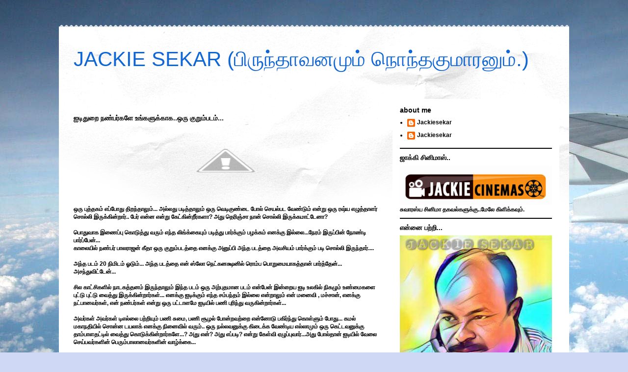

--- FILE ---
content_type: text/html; charset=UTF-8
request_url: http://www.jackiesekar.com/2010/05/blog-post_4114.html
body_size: 38860
content:
<!DOCTYPE html>
<html class='v2' dir='ltr' xmlns='http://www.w3.org/1999/xhtml' xmlns:b='http://www.google.com/2005/gml/b' xmlns:data='http://www.google.com/2005/gml/data' xmlns:expr='http://www.google.com/2005/gml/expr'>
<head>
<link href='https://www.blogger.com/static/v1/widgets/335934321-css_bundle_v2.css' rel='stylesheet' type='text/css'/>
<base target='_blank'/>
<meta content='IE=EmulateIE7' http-equiv='X-UA-Compatible'/>
<meta content='width=1100' name='viewport'/>
<meta content='text/html; charset=UTF-8' http-equiv='Content-Type'/>
<meta content='blogger' name='generator'/>
<link href='http://www.jackiesekar.com/favicon.ico' rel='icon' type='image/x-icon'/>
<link href='http://www.jackiesekar.com/2010/05/blog-post_4114.html' rel='canonical'/>
<link rel="alternate" type="application/atom+xml" title="JACKIE SEKAR (ப&#3007;ர&#3009;ந&#3021;த&#3006;வனம&#3009;ம&#3021; ந&#3018;ந&#3021;தக&#3009;ம&#3006;ரன&#3009;ம&#3021;.) - Atom" href="http://www.jackiesekar.com/feeds/posts/default" />
<link rel="alternate" type="application/rss+xml" title="JACKIE SEKAR (ப&#3007;ர&#3009;ந&#3021;த&#3006;வனம&#3009;ம&#3021; ந&#3018;ந&#3021;தக&#3009;ம&#3006;ரன&#3009;ம&#3021;.) - RSS" href="http://www.jackiesekar.com/feeds/posts/default?alt=rss" />
<link rel="service.post" type="application/atom+xml" title="JACKIE SEKAR (ப&#3007;ர&#3009;ந&#3021;த&#3006;வனம&#3009;ம&#3021; ந&#3018;ந&#3021;தக&#3009;ம&#3006;ரன&#3009;ம&#3021;.) - Atom" href="https://www.blogger.com/feeds/5864105229526695679/posts/default" />

<link rel="alternate" type="application/atom+xml" title="JACKIE SEKAR (ப&#3007;ர&#3009;ந&#3021;த&#3006;வனம&#3009;ம&#3021; ந&#3018;ந&#3021;தக&#3009;ம&#3006;ரன&#3009;ம&#3021;.) - Atom" href="http://www.jackiesekar.com/feeds/5354626028033626320/comments/default" />
<!--Can't find substitution for tag [blog.ieCssRetrofitLinks]-->
<link href='http://1.bp.blogspot.com/_FDULgrSOClk/S-zxoS6JWxI/AAAAAAAAF2I/nEGcfoQ8tSY/s320/jakkuboys1.jpg' rel='image_src'/>
<meta content='http://www.jackiesekar.com/2010/05/blog-post_4114.html' property='og:url'/>
<meta content='ஐடிதுறை நண்பர்களே உங்களுக்காக..ஒரு குறும்படம்...' property='og:title'/>
<meta content='ஒரு புத்தகம் எப்போது திறந்தாலும்... அல்லது படித்தாலும் ஒரு வெடிகுண்டை போல் செயல்பட வேண்டும் என்று ஒரு ரஷ்ய எழுத்தாளர் சொல்லி இருக்கின்றார்.....' property='og:description'/>
<meta content='http://1.bp.blogspot.com/_FDULgrSOClk/S-zxoS6JWxI/AAAAAAAAF2I/nEGcfoQ8tSY/w1200-h630-p-k-no-nu/jakkuboys1.jpg' property='og:image'/>
<title>JACKIE SEKAR (ப&#3007;ர&#3009;ந&#3021;த&#3006;வனம&#3009;ம&#3021; ந&#3018;ந&#3021;தக&#3009;ம&#3006;ரன&#3009;ம&#3021;.): ஐட&#3007;த&#3009;ற&#3016; நண&#3021;பர&#3021;கள&#3015; உங&#3021;கள&#3009;க&#3021;க&#3006;க..ஒர&#3009; க&#3009;ற&#3009;ம&#3021;படம&#3021;...</title>
<style id='page-skin-1' type='text/css'><!--
/*
-----------------------------------------------
Blogger Template Style
Name:     Travel
Designer: Sookhee Lee
URL:      www.plyfly.net
----------------------------------------------- */
#navbar-iframe {
display: none !important;
}
/* Variable definitions
====================
<Variable name="keycolor" description="Main Color" type="color" default="#539bcd"/>
<Group description="Page Text" selector="body">
<Variable name="body.font" description="Font" type="font"
default="normal normal 13px 'Trebuchet MS',Trebuchet,sans-serif"/>
<Variable name="body.text.color" description="Text Color" type="color" default="#bbbbbb"/>
</Group>
<Group description="Backgrounds" selector=".body-fauxcolumns-outer">
<Variable name="body.background.color" description="Outer Background" type="color" default="#539bcd"/>
<Variable name="content.background.color" description="Main Background" type="color" default="transparent"/>
</Group>
<Group description="Links" selector=".main-outer">
<Variable name="link.color" description="Link Color" type="color" default="#ff9900"/>
<Variable name="link.visited.color" description="Visited Color" type="color" default="#b87209"/>
<Variable name="link.hover.color" description="Hover Color" type="color" default="#ff9900"/>
</Group>
<Group description="Blog Title" selector=".header h1">
<Variable name="header.font" description="Font" type="font"
default="normal normal 60px 'Trebuchet MS',Trebuchet,sans-serif"/>
<Variable name="header.text.color" description="Text Color" type="color" default="#ffffff" />
</Group>
<Group description="Blog Description" selector=".header .description">
<Variable name="description.text.color" description="Description Color" type="color"
default="#000000" />
</Group>
<Group description="Tabs Text" selector=".tabs-inner .widget li a">
<Variable name="tabs.font" description="Font" type="font"
default="normal bold 16px 'Trebuchet MS',Trebuchet,sans-serif"/>
<Variable name="tabs.text.color" description="Text Color" type="color" default="#ffffff"/>
<Variable name="tabs.selected.text.color" description="Selected Color" type="color" default="#ffffff"/>
</Group>
<Group description="Tabs Background" selector=".tabs-outer .PageList">
<Variable name="tabs.background.color" description="Background Color" type="color" default="transparent"/>
<Variable name="tabs.selected.background.color" description="Selected Color" type="color" default="transparent"/>
</Group>
<Group description="Date Header" selector=".main-inner h2.date-header">
<Variable name="date.font" description="Font" type="font"
default="normal normal 14px 'Trebuchet MS',Trebuchet,sans-serif"/>
<Variable name="date.text.color" description="Text Color" type="color" default="#000000"/>
</Group>
<Group description="Post Title" selector="h3.post-title a">
<Variable name="post.title.font" description="Font" type="font"
default="normal bold 20px 'Trebuchet MS',Trebuchet,sans-serif"/>
<Variable name="post.title.text.color" description="Text Color" type="color"
default="#ffffff"/>
</Group>
<Group description="Post Background" selector=".column-center-inner">
<Variable name="post.background.color" description="Background Color" type="color"
default="transparent"/>
</Group>
<Group description="Gadget Title Color" selector="h2">
<Variable name="widget.title.font" description="Font" type="font"
default="normal bold 14px 'Trebuchet MS',Trebuchet,sans-serif"/>
<Variable name="widget.title.text.color" description="Title Color" type="color" default="#ffffff"/>
</Group>
<Group description="Gadget Text" selector=".footer-inner .widget, .sidebar .widget">
<Variable name="widget.font" description="Font" type="font"
default="normal bold 12px Arial, Tahoma, Helvetica, FreeSans, sans-serif"/>
<Variable name="widget.text.color" description="Text Color" type="color" default="#000000"/>
</Group>
<Group description="Gadget Links" selector=".sidebar .widget">
<Variable name="widget.link.color" description="Link Color" type="color" default="#000000"/>
<Variable name="widget.link.visited.color" description="Visited Color" type="color" default="#436590"/>
<Variable name="widget.alternate.text.color" description="Alternate Color" type="color" default="#ffffff"/>
</Group>
<Group description="Sidebar Background" selector=".column-left-inner .column-right-inner">
<Variable name="widget.outer.background.color" description="Background Color" type="color" default="transparent" />
<Variable name="widget.border.bevel.color" description="Bevel Color" type="color" default="transparent" />
</Group>
<Variable name="body.background" description="Body Background" type="background"
color="#cfd9f6" default="$(color) none repeat-x scroll top center"/>
<Variable name="content.background" description="Content Background" type="background"
color="#ffffff" default="$(color) none repeat scroll top center"/>
<Variable name="comments.background" description="Comments Background" type="background"
default="#cccccc none repeat scroll top center"/>
<Variable name="content.imageBorder.top.space" description="Content Image Border Top Space" type="length" default="0"/>
<Variable name="content.imageBorder.top" description="Content Image Border Top" type="url" default="none"/>
<Variable name="content.margin" description="Content Margin Top" type="length" default="20px"/>
<Variable name="content.padding" description="Content Padding" type="length" default="20px"/>
<Variable name="content.posts.padding" description="Posts Content Padding" type="length" default="10px"/>
<Variable name="tabs.background.gradient" description="Tabs Background Gradient" type="url"
default="url(http://www.blogblog.com/1kt/travel/bg_black_50.png)"/>
<Variable name="tabs.selected.background.gradient" description="Tabs Selected Background Gradient" type="url"
default="url(http://www.blogblog.com/1kt/travel/bg_black_50.png)"/>
<Variable name="widget.outer.background.gradient" description="Sidebar Gradient" type="url"
default="url(http://www.blogblog.com/1kt/travel/bg_black_50.png)"/>
<Variable name="footer.background.gradient" description="Footer Background Gradient" type="url" default="none"/>
*/
/* Content
----------------------------------------------- */
body {
font: normal bold 12px Arial, Tahoma, Helvetica, FreeSans, sans-serif;
color: #000000;
background: #cfd9f6 url(http://themes.googleusercontent.com/image?id=0BwVBOzw_-hbMZDgyZmJiZTMtNWUxNC00NjA1LWJhZWMtODc3ZWQwMzZiYjcz) repeat-x fixed top center;
}
html body .region-inner {
min-width: 0;
max-width: 100%;
width: auto;
}
a:link {
text-decoration:none;
color: #538cd6;
}
a:visited {
text-decoration:none;
color: #436590;
}
a:hover {
text-decoration:underline;
color: #ff9900;
}
.content-outer .content-cap-top {
height: 5px;
background: transparent url(http://www.blogblog.com/1kt/travel/bg_container.png) repeat-x scroll top center;
}
.content-outer {
margin: 0 auto;
padding-top: 20px;
}
.content-inner {
background: #ffffff url(http://www.blogblog.com/1kt/travel/bg_container.png) repeat-x scroll top left;
background-position: left -5px;
background-color: #ffffff;
padding: 20px;
}
.main-inner .date-outer {
margin-bottom: 2em;
}
/* Header
----------------------------------------------- */
.header-inner .Header .titlewrapper,
.header-inner .Header .descriptionwrapper {
padding-left: 10px;
padding-right: 10px;
}
.Header h1 {
font: normal normal 42px 'Trebuchet MS',Trebuchet,sans-serif;
color: #1166d6;
}
.Header h1 a {
color: #1166d6;
}
.Header .description {
font-size: 130%;
}
/* Tabs
----------------------------------------------- */
.tabs-inner {
margin: 1em 0 0;
padding: 0;
}
.tabs-inner .section {
margin: 0;
}
.tabs-inner .widget ul {
padding: 0;
background: #000000 none repeat scroll top center;
}
.tabs-inner .widget li {
border: none;
}
.tabs-inner .widget li a {
display: inline-block;
padding: 1em 1.5em;
color: #ffffff;
font: normal bold 12px Georgia, Utopia, 'Palatino Linotype', Palatino, serif;
}
.tabs-inner .widget li.selected a,
.tabs-inner .widget li a:hover {
position: relative;
z-index: 1;
background: #333333 none repeat scroll top center;
color: #ffffff;
}
/* Headings
----------------------------------------------- */
h2 {
font: normal bold 14px 'Trebuchet MS',Trebuchet,sans-serif;
color: #000000;
}
.main-inner h2.date-header {
font: normal normal 16px 'Trebuchet MS',Trebuchet,sans-serif;
color: #000000;
}
.footer-inner .widget h2,
.sidebar .widget h2 {
padding-bottom: .5em;
}
/* Main
----------------------------------------------- */
.main-inner {
padding: 20px 0;
}
.main-inner .column-center-inner {
padding: 10px 0;
}
.main-inner .column-center-inner .section {
margin: 0 10px;
}
.main-inner .column-right-inner {
margin-left: 20px;
}
.main-inner .fauxcolumn-right-outer .fauxcolumn-inner {
margin-left: 20px;
background: #ffffff none repeat scroll top left;
}
.main-inner .column-left-inner {
margin-right: 20px;
}
.main-inner .fauxcolumn-left-outer .fauxcolumn-inner {
margin-right: 20px;
background: #ffffff none repeat scroll top left;
}
.main-inner .column-left-inner,
.main-inner .column-right-inner {
padding: 15px 0;
}
/* Posts
----------------------------------------------- */
h3.post-title {
margin-top: 20px;
}
h3.post-title a {
font: normal bold 20px 'Trebuchet MS',Trebuchet,sans-serif;
color: #000000;
}
h3.post-title a:hover {
text-decoration: underline;
}
.main-inner .column-center-outer {
background-color: transparent;
}
.post-body {
line-height: 1.4;
position: relative;
}
.post-header {
margin: 0 0 1em;
line-height: 1.6;
}
.post-footer {
margin: .5em 0;
line-height: 1.6;
}
#blog-pager {
font-size: 140%;
}
#comments {
background: #cccccc none repeat scroll top center;
padding: 15px;
}
#comments .comment-author {
padding-top: 1.5em;
}
#comments h4,
#comments .comment-author a,
#comments .comment-timestamp a {
color: #000000;
}
#comments .comment-author:first-child {
padding-top: 0;
border-top: none;
}
.avatar-image-container {
margin: .2em 0 0;
}
/* Widgets
----------------------------------------------- */
.sidebar .widget {
border-bottom: 2px solid #000000;
padding-bottom: 10px;
margin: 10px 0;
}
.sidebar .widget:first-child {
margin-top: 0;
}
.sidebar .widget:last-child {
border-bottom: none;
margin-bottom: 0;
padding-bottom: 0;
}
.footer-inner .widget,
.sidebar .widget {
font: normal bold 12px Arial, Tahoma, Helvetica, FreeSans, sans-serif;
color: #000000;
}
.sidebar .widget a:link {
color: #000000;
text-decoration: none;
}
.sidebar .widget a:visited {
color: #436590;
}
.sidebar .widget a:hover {
color: #000000;
text-decoration: underline;
}
.footer-inner .widget a:link {
color: #538cd6;
text-decoration: none;
}
.footer-inner .widget a:visited {
color: #436590;
}
.footer-inner .widget a:hover {
color: #538cd6;
text-decoration: underline;
}
.widget .zippy {
color: #000000;
}
.footer-inner {
background: transparent none repeat scroll top center;
}

--></style>
<style id='template-skin-1' type='text/css'><!--
body {
min-width: 1040px;
}
.content-outer, .content-fauxcolumn-outer, .region-inner {
min-width: 1040px;
max-width: 1040px;
_width: 1040px;
}
.main-inner .columns {
padding-left: 0;
padding-right: 360px;
}
.main-inner .fauxcolumn-center-outer {
left: 0;
right: 360px;
/* IE6 does not respect left and right together */
_width: expression(this.parentNode.offsetWidth -
parseInt("0") -
parseInt("360px") + 'px');
}
.main-inner .fauxcolumn-left-outer {
width: 0;
}
.main-inner .fauxcolumn-right-outer {
width: 360px;
}
.main-inner .column-left-outer {
width: 0;
right: 100%;
margin-left: -0;
}
.main-inner .column-right-outer {
width: 360px;
margin-right: -360px;
}
#layout {
min-width: 0;
}
#layout .content-outer {
min-width: 0;
width: 800px;
}
#layout .region-inner {
min-width: 0;
width: auto;
}
--></style>
<!--Related Posts with thumbnails Scripts and Styles Start-->
<!-- remove -->
<style type='text/css'>
    #related-posts {
    float:center;
    text-transform:none;
    height:100%;
    min-height:100%;
    padding-top:5px;
    padding-left:5px;
    }
    #related-posts h2{
    font-size: 1.6em;
    font-weight: bold;
    color: black;
    font-family: Georgia, &#8220;Times New Roman&#8221;, Times, serif;
    margin-bottom: 0.75em;
    margin-top: 0em;
    padding-top: 0em;
    }
    #related-posts a{
    color:black;
    }
    #related-posts a:hover{
    color:black;
    }
    #related-posts a:hover {
    background-color:#d4eaf2;
    }
    </style>
<script type='text/javascript'>
    var defaultnoimage="https://blogger.googleusercontent.com/img/b/R29vZ2xl/AVvXsEhnji-H-SL8TTYhXg0ZzSONm-a-QBVBEULWJPIll4LGdlEIa626q741VoqQ23SPq7Ra-Nzw30ylly6KTkmOuBQJgGRKvYvHf2zqOgPTzHKLWIMr6Ntz633yYyScYKhrMNTDeel3F7Ef0ho/s400/noimage.png";
    var maxresults=14;
    var splittercolor="#d4eaf2";
    var relatedpoststitle="";
    </script>
<script src='http://blogergadgets.googlecode.com/files/related-posts-with-thumbnails-for-blogger-pro.js' type='text/javascript'></script>
<!-- remove -->
<!--Related Posts with thumbnails Scripts and Styles End-->
<link href='https://www.blogger.com/dyn-css/authorization.css?targetBlogID=5864105229526695679&amp;zx=f5d55211-f0dd-4fd9-9515-06a896e57317' media='none' onload='if(media!=&#39;all&#39;)media=&#39;all&#39;' rel='stylesheet'/><noscript><link href='https://www.blogger.com/dyn-css/authorization.css?targetBlogID=5864105229526695679&amp;zx=f5d55211-f0dd-4fd9-9515-06a896e57317' rel='stylesheet'/></noscript>
<meta name='google-adsense-platform-account' content='ca-host-pub-1556223355139109'/>
<meta name='google-adsense-platform-domain' content='blogspot.com'/>

<!-- data-ad-client=ca-pub-5176864405152581 -->

</head>
<body class='loading'>
<div class='navbar section' id='navbar'><div class='widget Navbar' data-version='1' id='Navbar1'><script type="text/javascript">
    function setAttributeOnload(object, attribute, val) {
      if(window.addEventListener) {
        window.addEventListener('load',
          function(){ object[attribute] = val; }, false);
      } else {
        window.attachEvent('onload', function(){ object[attribute] = val; });
      }
    }
  </script>
<div id="navbar-iframe-container"></div>
<script type="text/javascript" src="https://apis.google.com/js/platform.js"></script>
<script type="text/javascript">
      gapi.load("gapi.iframes:gapi.iframes.style.bubble", function() {
        if (gapi.iframes && gapi.iframes.getContext) {
          gapi.iframes.getContext().openChild({
              url: 'https://www.blogger.com/navbar/5864105229526695679?po\x3d5354626028033626320\x26origin\x3dhttp://www.jackiesekar.com',
              where: document.getElementById("navbar-iframe-container"),
              id: "navbar-iframe"
          });
        }
      });
    </script><script type="text/javascript">
(function() {
var script = document.createElement('script');
script.type = 'text/javascript';
script.src = '//pagead2.googlesyndication.com/pagead/js/google_top_exp.js';
var head = document.getElementsByTagName('head')[0];
if (head) {
head.appendChild(script);
}})();
</script>
</div></div>
<div class='body-fauxcolumns'>
<div class='fauxcolumn-outer body-fauxcolumn-outer'>
<div class='cap-top'>
<div class='cap-left'></div>
<div class='cap-right'></div>
</div>
<div class='fauxborder-left'>
<div class='fauxborder-right'></div>
<div class='fauxcolumn-inner'>
</div>
</div>
<div class='cap-bottom'>
<div class='cap-left'></div>
<div class='cap-right'></div>
</div>
</div>
</div>
<div class='content'>
<div class='content-fauxcolumns'>
<div class='fauxcolumn-outer content-fauxcolumn-outer'>
<div class='cap-top'>
<div class='cap-left'></div>
<div class='cap-right'></div>
</div>
<div class='fauxborder-left'>
<div class='fauxborder-right'></div>
<div class='fauxcolumn-inner'>
</div>
</div>
<div class='cap-bottom'>
<div class='cap-left'></div>
<div class='cap-right'></div>
</div>
</div>
</div>
<div class='content-outer'>
<div class='content-cap-top cap-top'>
<div class='cap-left'></div>
<div class='cap-right'></div>
</div>
<div class='fauxborder-left content-fauxborder-left'>
<div class='fauxborder-right content-fauxborder-right'></div>
<div class='content-inner'>
<header>
<div class='header-outer'>
<div class='header-cap-top cap-top'>
<div class='cap-left'></div>
<div class='cap-right'></div>
</div>
<div class='fauxborder-left header-fauxborder-left'>
<div class='fauxborder-right header-fauxborder-right'></div>
<div class='region-inner header-inner'>
<div class='header section' id='header'><div class='widget Header' data-version='1' id='Header1'>
<div id='header-inner'>
<div class='titlewrapper'>
<h1 class='title'>
<a href='http://www.jackiesekar.com/'>
JACKIE SEKAR (ப&#3007;ர&#3009;ந&#3021;த&#3006;வனம&#3009;ம&#3021; ந&#3018;ந&#3021;தக&#3009;ம&#3006;ரன&#3009;ம&#3021;.)
</a>
</h1>
</div>
<div class='descriptionwrapper'>
<p class='description'><span>
</span></p>
</div>
</div>
</div></div>
</div>
</div>
<div class='header-cap-bottom cap-bottom'>
<div class='cap-left'></div>
<div class='cap-right'></div>
</div>
</div>
</header>
<div class='tabs-outer'>
<div class='tabs-cap-top cap-top'>
<div class='cap-left'></div>
<div class='cap-right'></div>
</div>
<div class='fauxborder-left tabs-fauxborder-left'>
<div class='fauxborder-right tabs-fauxborder-right'></div>
<div class='region-inner tabs-inner'>
<div class='tabs no-items section' id='crosscol'></div>
<div class='tabs no-items section' id='crosscol-overflow'></div>
</div>
</div>
<div class='tabs-cap-bottom cap-bottom'>
<div class='cap-left'></div>
<div class='cap-right'></div>
</div>
</div>
<div class='main-outer'>
<div class='main-cap-top cap-top'>
<div class='cap-left'></div>
<div class='cap-right'></div>
</div>
<div class='fauxborder-left main-fauxborder-left'>
<div class='fauxborder-right main-fauxborder-right'></div>
<div class='region-inner main-inner'>
<div class='columns fauxcolumns'>
<div class='fauxcolumn-outer fauxcolumn-center-outer'>
<div class='cap-top'>
<div class='cap-left'></div>
<div class='cap-right'></div>
</div>
<div class='fauxborder-left'>
<div class='fauxborder-right'></div>
<div class='fauxcolumn-inner'>
</div>
</div>
<div class='cap-bottom'>
<div class='cap-left'></div>
<div class='cap-right'></div>
</div>
</div>
<div class='fauxcolumn-outer fauxcolumn-left-outer'>
<div class='cap-top'>
<div class='cap-left'></div>
<div class='cap-right'></div>
</div>
<div class='fauxborder-left'>
<div class='fauxborder-right'></div>
<div class='fauxcolumn-inner'>
</div>
</div>
<div class='cap-bottom'>
<div class='cap-left'></div>
<div class='cap-right'></div>
</div>
</div>
<div class='fauxcolumn-outer fauxcolumn-right-outer'>
<div class='cap-top'>
<div class='cap-left'></div>
<div class='cap-right'></div>
</div>
<div class='fauxborder-left'>
<div class='fauxborder-right'></div>
<div class='fauxcolumn-inner'>
</div>
</div>
<div class='cap-bottom'>
<div class='cap-left'></div>
<div class='cap-right'></div>
</div>
</div>
<!-- corrects IE6 width calculation -->
<div class='columns-inner'>
<div class='column-center-outer'>
<div class='column-center-inner'>
<div class='main section' id='main'><div class='widget Blog' data-version='1' id='Blog1'>
<div class='blog-posts hfeed'>

          <div class="date-outer">
        

          <div class="date-posts">
        
<div class='post-outer'>
<div class='post hentry'>
<a name='5354626028033626320'></a>
<h3 class='post-title entry-title'>
ஐட&#3007;த&#3009;ற&#3016; நண&#3021;பர&#3021;கள&#3015; உங&#3021;கள&#3009;க&#3021;க&#3006;க..ஒர&#3009; க&#3009;ற&#3009;ம&#3021;படம&#3021;...
</h3>
<div class='post-header'>
<div class='post-header-line-1'></div>
</div>
<div class='post-body entry-content'>
<a href="http://1.bp.blogspot.com/_FDULgrSOClk/S-zxoS6JWxI/AAAAAAAAF2I/nEGcfoQ8tSY/s1600/jakkuboys1.jpg" onblur="try {parent.deselectBloggerImageGracefully();} catch(e) {}"><img alt="" border="0" id="BLOGGER_PHOTO_ID_5471013321921092370" src="http://1.bp.blogspot.com/_FDULgrSOClk/S-zxoS6JWxI/AAAAAAAAF2I/nEGcfoQ8tSY/s320/jakkuboys1.jpg" style="display: block; margin: 0px auto 10px; text-align: center; cursor: pointer; width: 320px; height: 130px;" /></a><br />ஒர&#3009; ப&#3009;த&#3021;தகம&#3021; எப&#3021;ப&#3019;த&#3009; த&#3007;றந&#3021;த&#3006;ல&#3009;ம&#3021;... அல&#3021;லத&#3009; பட&#3007;த&#3021;த&#3006;ல&#3009;ம&#3021; ஒர&#3009; வ&#3014;ட&#3007;க&#3009;ண&#3021;ட&#3016; ப&#3019;ல&#3021; ச&#3014;யல&#3021;பட வ&#3015;ண&#3021;ட&#3009;ம&#3021; என&#3021;ற&#3009; ஒர&#3009; ரஷ&#3021;ய எழ&#3009;த&#3021;த&#3006;ளர&#3021; ச&#3018;ல&#3021;ல&#3007; இர&#3009;க&#3021;க&#3007;ன&#3021;ற&#3006;ர&#3021;.. ப&#3015;ர&#3021; என&#3021;ன என&#3021;ற&#3009; க&#3015;ட&#3021;க&#3007;ன&#3021;ற&#3008;ர&#3021;கள&#3006;? அத&#3009; த&#3014;ர&#3007;ஞ&#3021;ச&#3006; ந&#3006;ன&#3021; ச&#3018;ல&#3021;ல&#3007; இர&#3009;க&#3021;கம&#3006;ட&#3021;ட&#3015;ன&#3006;?<br /><br />ப&#3018;த&#3009;வ&#3006;க இண&#3016;ப&#3021;ப&#3009; க&#3018;ட&#3009;த&#3021;த&#3009; வர&#3009;ம&#3021; எந&#3021;த ல&#3007;ங&#3021;க&#3021;க&#3016;ய&#3009;ம&#3021; பட&#3007;த&#3021;த&#3009; ப&#3006;ர&#3021;க&#3021;க&#3009;ம&#3021; பழக&#3021;கம&#3021; எனக&#3021;க&#3009; இல&#3021;ல&#3016;...ந&#3015;ரம&#3021; இர&#3009;ப&#3021;ப&#3007;ன&#3021; ந&#3019;ண&#3021;ட&#3007; ப&#3006;ர&#3021;ப&#3021;ப&#3015;ன&#3021;...<br />க&#3006;ல&#3016;ய&#3007;ல&#3021; நண&#3021;பர&#3021; ப&#3006;லர&#3006;ஜன&#3021; க&#3008;த&#3006; ஒர&#3009; க&#3009;ற&#3009;ம&#3021;படத&#3021;த&#3016; எனக&#3021;க&#3009; அன&#3009;ப&#3021;ப&#3007; அந&#3021;த படத&#3021;த&#3016; அவச&#3007;யம&#3021; ப&#3006;ர&#3021;க&#3021;க&#3009;ம&#3021; பட&#3007; ச&#3018;ல&#3021;ல&#3007; இர&#3009;ந&#3021;த&#3006;ர&#3021;....<br /><br />அந&#3021;த படம&#3021; 20 ந&#3007;ம&#3007;டம&#3021; ஓட&#3009;ம&#3021;... அந&#3021;த படத&#3021;த&#3016;  என&#3021; ஸ&#3021;ல&#3019; ந&#3014;ட&#3021;கனக&#3021;ஷன&#3007;ல&#3021; ர&#3018;ம&#3021;ப ப&#3018;ற&#3009;ம&#3016;ய&#3006;கத&#3021;த&#3006;ன&#3021; ப&#3006;ர&#3021;த&#3021;த&#3015;ன&#3021;... அசந&#3021;த&#3009;வ&#3007;ட&#3021;ட&#3015;ன&#3021;...<br /><br />ச&#3007;ல க&#3006;ட&#3021;ச&#3007;கள&#3007;ல&#3021; ந&#3006;டகத&#3021;தனம&#3021; இர&#3009;ந&#3021;த&#3006;ல&#3009;ம&#3021; இந&#3021;த படம&#3021; ஒர&#3009; அற&#3021;ப&#3009;தம&#3006;ன படம&#3021; என&#3021;ப&#3015;ன&#3021; இன&#3021;ற&#3016;ய ஐட&#3007; உலக&#3007;ல&#3021; ந&#3007;கழ&#3009;ம&#3021; உண&#3021;ம&#3016;கள&#3016; ப&#3009;ட&#3021;ட&#3009; ப&#3009;ட&#3021;ட&#3009; வ&#3016;த&#3021;த&#3009; இர&#3009;க&#3021;க&#3007;ன&#3021;ற&#3006;ர&#3021;கள&#3021;... எனக&#3021;க&#3009; ஐட&#3007;க&#3021;க&#3009;ம&#3021; எந&#3021;த சம&#3021;பந&#3021;தம&#3021; இல&#3021;ல&#3016; என&#3021;ற&#3006;ல&#3009;ம&#3021; என&#3021; மன&#3016;வ&#3007; , மச&#3021;ச&#3006;ன&#3021;, எனக&#3021;க&#3009; நட&#3021;ப&#3006;னவர&#3021;கள&#3021;, என&#3021; நண&#3021;பர&#3021;கள&#3021; என&#3021;ற&#3009; ஒர&#3009; பட&#3021;ட&#3006;ளம&#3015;  ஐட&#3007;ய&#3007;ல&#3021; பண&#3007; ப&#3009;ர&#3007;ந&#3021;த&#3009; வர&#3009;க&#3007;ன&#3021;ற&#3006;ர&#3021;கள&#3021;...<br /><br />அவர&#3021;கள&#3021; அவர&#3021;கள&#3021; ட&#3007;எல&#3021;ல&#3016; பற&#3021;ற&#3007;ய&#3009;ம&#3021; பண&#3007; ச&#3009;ம&#3016;, பண&#3007; ச&#3010;ழல&#3021; ப&#3019;ன&#3021;றவற&#3021;ற&#3016; என&#3021;ன&#3019;ட&#3009; பக&#3007;ர&#3021;ந&#3021;த&#3009; க&#3018;ள&#3021;ள&#3009;ம&#3021; ப&#3019;த&#3009;... கமல&#3021; மக&#3006;நத&#3007;ய&#3007;ல&#3021; ச&#3018;ன&#3021;ன டயல&#3006;க&#3021; எனக&#3021;க&#3009; ந&#3007;ன&#3016;வ&#3007;ல&#3021; வர&#3009;ம&#3021;.. ஒர&#3009; நல&#3021;லவன&#3009;க&#3021;க&#3009; க&#3007;ட&#3016;க&#3021;க வ&#3015;ண&#3021;ட&#3007;ய  எல&#3021;ல&#3006;ம&#3009;ம&#3021; ஒர&#3009; க&#3014;ட&#3021;டவன&#3009;க&#3021;க&#3009; த&#3006;ம&#3021;ப&#3006;ளதட&#3021;ட&#3007;ல&#3021; வ&#3016;த&#3021;த&#3009; க&#3018;ட&#3009;க&#3021;க&#3007;ன&#3021;ற&#3006;ர&#3021;கள&#3015;...? அத&#3009; என&#3021;? அத&#3009; எப&#3021;பட&#3007;? என&#3021;ற&#3009; க&#3015;ள&#3021;வ&#3007; ஏழ&#3009;ப&#3021;ப&#3009;வ&#3006;ர&#3021;...அத&#3009; ப&#3019;ல&#3021;த&#3006;ன&#3021; ஐட&#3007;ய&#3007;ல&#3021; வ&#3015;ல&#3016; ச&#3014;ய&#3021;பவர&#3021;கள&#3007;ன&#3021; ப&#3014;ர&#3009;ம&#3021;ப&#3006;ல&#3006;னவர&#3021;கள&#3007;ன&#3021; வ&#3006;ழ&#3021;க&#3021;க&#3016;...<br /><br />இத&#3009; இந&#3021;த த&#3009;ற&#3016; மட&#3021;ட&#3009;ம&#3021; அல&#3021;ல எல&#3021;ல&#3006;த&#3021;த&#3009;ற&#3016;ய&#3007;ல&#3009;ம&#3021; இத&#3009; ப&#3019;ல&#3006;ன ஆட&#3021;கள&#3021; இர&#3009;க&#3021;க&#3007;ன&#3021;ற&#3006;ர&#3021;கள&#3021;... இந&#3021;த படம&#3021; எல&#3021;ல&#3006; த&#3009;ற&#3016;க&#3021;க&#3009;ம&#3021; ப&#3018;ர&#3009;ந&#3021;த&#3009;ம&#3021; என&#3021;ற&#3006;ல&#3009;ம&#3021; ஐட&#3007;த&#3009;ற&#3016;ப&#3007;ரச&#3021;சன&#3016;கள&#3016;த&#3006;ன&#3021; இந&#3021;த படம&#3021; நக&#3021;கல&#3006;க அலச&#3009;க&#3007;ன&#3021;றத&#3009;... நக&#3021;கல&#3021; என&#3021;ற&#3006;ல&#3021; ச&#3006;த&#3006;ரண நக&#3021;கல&#3021; இல&#3021;ல&#3016; ப&#3007;ய&#3021;ந&#3021;த&#3009; ப&#3019;ன ச&#3014;ர&#3009;ப&#3021;ப&#3006;ல&#3021; அட&#3007;க&#3021;க&#3009;ம&#3021; நக&#3021;கல&#3021;...<br /><br />படத&#3021;த&#3009;க&#3021;க&#3009; தல&#3016;ப&#3021;ப&#3016; வ&#3016;த&#3021;த&#3009; ந&#3008;ங&#3021;கள&#3021; ஏத&#3006;வத&#3009; ந&#3007;ன&#3016;த&#3021;த&#3009;வ&#3007;ட&#3006;த&#3008;ர&#3021;கள&#3021;....இந&#3021;த படம&#3021; உண&#3021;ம&#3016;ய&#3007;ன&#3021; உர&#3016;க&#3021;கல&#3021; என&#3021;ற&#3009;ம&#3021; ச&#3018;ல&#3021;லல&#3006;ம&#3021;...<br /><br /><span style="font-weight: bold; color: rgb(153, 0, 0);">ஜ&#3006;க&#3021;க&#3009;ப&#3006;ய&#3021;  க&#3009;ற&#3009;ம&#3021;படத&#3021;த&#3007;ன&#3021; கத&#3016; இத&#3009;த&#3006;ன&#3021;...</span><br /><br />க&#3006;ர&#3021;த&#3021;த&#3007;க&#3021;...ஐட&#3007;த&#3009;ற&#3016;ய&#3007;ல&#3021; வ&#3015;ல&#3016; ச&#3014;ய&#3021;பவன&#3021;... எவ&#3021;வளவ&#3009;த&#3006;ன&#3021; ச&#3007;ன&#3021;ச&#3007;யர&#3021; ச&#3007;க&#3006;மண&#3007;ய&#3006;க இர&#3009;ந&#3021;த&#3006;ல&#3009;ம&#3021; சக&#3021;சஸ&#3021; என&#3021;பத&#3009; எட&#3021;ட&#3006;கன&#3007;ய&#3006;க இர&#3009;க&#3021;க&#3007;ன&#3021;றத&#3009;...அதற&#3021;க&#3009;  என&#3021;ன க&#3006;ரணம&#3021; என&#3021;ற&#3009; மண&#3021;ட&#3016;ய&#3016; ப&#3019;ட&#3021;ட&#3009; க&#3009;ழப&#3021;ப&#3007;க&#3018;ள&#3021;ள&#3009;ம&#3021; ப&#3019;த&#3009; ரய&#3007;ல&#3021; ந&#3007;ல&#3016;யத&#3021;த&#3007;ல&#3021; சந&#3021;த&#3007;க&#3021;க&#3009;ம&#3021; ஒர&#3009; நண&#3021;பர&#3021;... அதற&#3021;க&#3006;ன க&#3006;ரணத&#3021;த&#3016; தன&#3021; அன&#3009;பவத&#3021;த&#3016;ய&#3009;ம&#3021; ச&#3018;ல&#3021;ல கத&#3016; ப&#3007;ள&#3006;ஷ&#3021; ப&#3015;க&#3021;க&#3009;கள&#3009;டன&#3021; வ&#3007;ர&#3007;ந&#3021;த&#3009; க&#3007;ச&#3021;ச&#3009; க&#3007;ச&#3021;ச&#3009; ம&#3010;ட&#3021;ட&#3007;யபட&#3007; ஜட&#3007; த&#3009;ற&#3016; ச&#3019;கத&#3021;த&#3016; ச&#3014;வ&#3007;ட&#3021;ட&#3007;ல&#3021; அற&#3016;ந&#3021;த&#3009; ச&#3018;ல&#3021;க&#3007;ன&#3021;றத&#3009;.......<br /><br /><object height="300" width="400"><param name="allowfullscreen" value="true"><param name="allowscriptaccess" value="always"><param name="movie" value="http://vimeo.com/moogaloop.swf?clip_id=10913103&amp;server=vimeo.com&amp;show_title=1&amp;show_byline=1&amp;show_portrait=0&amp;color=&amp;fullscreen=1"><embed src="http://vimeo.com/moogaloop.swf?clip_id=10913103&amp;server=vimeo.com&amp;show_title=1&amp;show_byline=1&amp;show_portrait=0&amp;color=&amp;fullscreen=1" type="application/x-shockwave-flash" allowfullscreen="true" allowscriptaccess="always" width="400" height="300"></embed></object><p><a href="http://vimeo.com/10913103">Jakkuboys - The Movie</a> from <a href="http://vimeo.com/user2820247">Scube Productions</a> on <a href="http://vimeo.com/">Vimeo</a>.</p><span style="font-weight: bold; color: rgb(153, 0, 0);">படத&#3021;த&#3007;ன&#3021; ச&#3009;வ&#3006;ரஸ&#3021;யங&#3021;கள&#3007;ல&#3021; ச&#3007;ல...  </span><br /><br /><br />ப&#3007;ட&#3021;ஸ&#3021; ப&#3007;ள&#3006;ன&#3007;ய&#3007;ல&#3021; பட&#3007;த&#3021;தவன&#3021; ஜக&#3021;க&#3009; த&#3010;க&#3021;க&#3007;ய ட&#3007;எல&#3021;ல&#3007;டம&#3021; வ&#3015;ல&#3016; ச&#3014;யவத&#3009; வர&#3016; அவர&#3021;கள&#3021; ச&#3019;கத&#3021;த&#3016; இந&#3021;த படம&#3021; நக&#3016;ச&#3021;ச&#3009;வ&#3016;ய&#3009;டன&#3021; ச&#3018;ல&#3021;க&#3007;ன&#3021;றத&#3009;...<br /><br />படத&#3021;த&#3016; ர&#3018;ம&#3021;ப நக&#3016;ச&#3021;ச&#3009;வ&#3016;ய&#3006;கவ&#3009;ம&#3021; அத&#3015; வ&#3015;ல&#3016;ய&#3007;ல&#3021; ர&#3018;ம&#3021;பவ&#3009;ம&#3021; ப&#3009;ரபஷனல&#3006;கவ&#3009;ம&#3021; இயக&#3021;க&#3007; இர&#3009;க&#3021;க&#3009;ம&#3021; சத&#3007;ஷ&#3021;க&#3009;ம&#3006;ர&#3021; க&#3009;ழ&#3009;வ&#3009;க&#3021;க&#3009; என&#3021; நன&#3021;ற&#3007;கள&#3021;...<br /><br />இந&#3021;த படத&#3021;த&#3007;ன&#3021; ஸ&#3021;க&#3007;ர&#3007;ப&#3021;ட&#3021; ர&#3016;ட&#3021;டர&#3021; ம&#3009;ரள&#3007;க&#3007;ர&#3009;ஷ&#3021;ணன&#3021; இந&#3021;த படத&#3021;த&#3007;ன&#3021; ப&#3014;ர&#3009;ம&#3021;பலம&#3021; என&#3021;ற&#3006;ல&#3021; அத&#3009; ம&#3007;க&#3016;ய&#3007;ல&#3021;ல&#3016;...<br /><br />எல&#3021;ல&#3019;ர&#3009;ம&#3021; ப&#3009;த&#3007;யவர&#3021;கள&#3021; இர&#3009;ந&#3021;த&#3006;ல&#3009;ம&#3021; நன&#3021;ற&#3006;க வ&#3015;ல&#3016; வ&#3006;ங&#3021;க&#3007; இர&#3009;க&#3021;க&#3007;ன&#3021;ற&#3006;ர&#3021;கள&#3021;..<br /><br />ஒள&#3007;ப&#3021;பத&#3007;வ&#3009;...ப&#3006;ப&#3009; ம&#3009;ர&#3009;க&#3006;னந&#3021;தம&#3021; ர&#3018;ம&#3021;ப ப&#3009;ரபஷனல&#3006;க ச&#3014;ய&#3021;த வ&#3015;ல&#3016; படம&#3021; ம&#3009;ழ&#3009;வத&#3009;ம&#3021; த&#3014;ர&#3007;க&#3007;ன&#3021;றத&#3009;....ம&#3009;க&#3021;க&#3007;யம&#3006;க ரய&#3007;ல&#3021; ந&#3007;ல&#3016;ய க&#3006;ட&#3021;ச&#3007;கள&#3021;... எட&#3009;த&#3021;த வ&#3007;தம&#3021; அற&#3021;ப&#3009;தம&#3021;....<br /><br />இந&#3021;த க&#3009;ழவ&#3007;னர&#3021; பற&#3021;ற&#3007; எந&#3021;த தகவல&#3009;ம&#3021; எனக&#3021;க&#3009; த&#3014;ர&#3007;யவ&#3007;ல&#3021;ல&#3016;... இக&#3021;க&#3009;ழ&#3009;வ&#3007;னர&#3021; என&#3021; க&#3016;ப&#3015;ச&#3007;ய&#3007;ல&#3021; த&#3018;டர&#3021;ப&#3009; க&#3018;ண&#3021;ட&#3006;ல&#3021; இன&#3021;ன&#3009;ம&#3021; ந&#3007;ற&#3016;ய ப&#3015;சல&#3006;ம&#3021;....<br /><br />ட&#3007;எல&#3021;ல&#3006;க நட&#3007;த&#3021;த&#3009; இர&#3009;ப&#3021;பவர&#3021; சர&#3007;ய&#3006;ன த&#3015;ர&#3021;வ&#3009;...<br /><br />நட&#3009; நட&#3009;வ&#3007;ல&#3021; இட&#3016;இட&#3016;ய&#3015; பயண&#3021;பட&#3009;த&#3021;த&#3007; இர&#3009;க&#3021;க&#3009;ம&#3021; ம&#3007;ய&#3010;ச&#3007;க&#3021; நல&#3021;ல ரசன&#3016;..<br /><br />ம&#3009;தன&#3021; ம&#3009;தல&#3006;க ப&#3006;ர&#3021;க&#3021;க வ&#3015;ண&#3021;ட&#3007;ய பட வர&#3007;ச&#3016;ய&#3007;ல&#3021; இந&#3021;த ச&#3009;த&#3015;ச&#3007; க&#3009;ற&#3009;ம&#3021;படத&#3021;த&#3016; பர&#3007;ந&#3021;த&#3009;ர&#3016; ச&#3014;ய&#3021;க&#3007;ன&#3021;ற&#3015;ன&#3021;...<br /><br />அந&#3021;த க&#3009;ழ&#3009;வ&#3007;னர&#3021; அத&#3021;தன&#3016; ப&#3015;ர&#3009;க&#3021;க&#3009;ம&#3021;, மற&#3021;ற&#3009;ம&#3021; ல&#3007;ங&#3021;க அன&#3009;ப&#3021;ப&#3007;ய நண&#3021;பர&#3021; ப&#3006;லர&#3006;ஜன&#3021; க&#3008;த&#3006;வ&#3009;க&#3021;க&#3009;ம&#3021; என&#3021; ந&#3014;ஞ&#3021;ச&#3006;ர&#3021;ந&#3021;த நன&#3021;ற&#3007;கள&#3021; மற&#3021;ற&#3009;ம&#3021; வ&#3006;ழ&#3021;த&#3021;த&#3009;க&#3021;கள&#3021;..<br /><br />க&#3015;மர&#3006; ப&#3007;ட&#3007;170ல&#3021; ஷ&#3009;ட&#3021; ச&#3014;ய&#3021;த&#3009; இர&#3009;ப&#3021;ப&#3006;ர&#3021;கள&#3021; ப&#3019;ல.... ச&#3014;ன&#3021;ன&#3016; மற&#3021;ற&#3009;ம&#3021; ப&#3014;ங&#3021;கள&#3010;ர&#3007;ல&#3021;  படத&#3021;த&#3007;ன&#3021; படபட&#3007;ப&#3021;ப&#3009; நடத&#3021;த&#3007; இர&#3009;க&#3021;க&#3007;ன&#3021;ற&#3006;ர&#3021;கள&#3021;...<br /><br />டயல&#3006;க&#3021; அற&#3021;ப&#3009;தம&#3021;... ம&#3009;க&#3021;க&#3007;யம&#3006;க... இத&#3009; எழ&#3009;ம&#3021;ப&#3010;ர&#3021; ட&#3007;ர&#3016;ன&#3006;? இல&#3021;ல&#3016; எலக&#3021;ட&#3021;ட&#3007;ர&#3007;க&#3021; ட&#3007;ர&#3016;ன&#3021; ப&#3019;ன&#3021;ற வசனங&#3021;கள&#3021; அற&#3021;ப&#3009;தம&#3021;.....<br /><br /><span style="font-weight: bold; color: rgb(153, 0, 0);">படக&#3021;க&#3009;ழ&#3009;வ&#3007;னர&#3021; வ&#3007;பரம&#3021;...மற&#3021;ற&#3009;ம&#3021; ச&#3007;ன&#3006;ப&#3021;ச&#3007;ஸ&#3021;...</span><br /><br /><br />Synopsis       Getting a job these days is quite difficult. But, even after getting a job, being successfull in that job is more difficult. On paper we consider talent and commitment as the major indicators for success. But in the real world, many of us -even who have these qualities, are yet to taste this elusive fruit called success. This indicates a lack of another critical ingredient in our Magix Mix. Jakkuboys explores this secret ingredient for success. The protagonist Kathir, one among us in search of success, finds out this secret from a person he accidentally meets on the tracks..<br /><br />Cast:     Sankar,Tamil Selvan, Abishek, Sandeep Menon, Divya, Salam, Thayumanavan and Raghavan<br />Editing     Balasaravanan<br />Camera     Babu, Muruganandhan<br />Written and Directed By:     Sathish Kumar T<br />==============================<br /><span style="font-weight: bold; color: rgb(255, 0, 0);">இத&#3009; அவர&#3021;கள&#3021; ம&#3009;கவர&#3007;..</span><br /><br />படம&#3021; ப&#3007;ட&#3007;த&#3021;த&#3009; இர&#3009;ந&#3021;த&#3006;ல&#3021; நம&#3021; தளத&#3021;த&#3007;ல&#3021; ப&#3006;ர&#3021;த&#3021;தத&#3009; பற&#3021;ற&#3007;ய&#3009;ம&#3021;... அவர&#3021;கள&#3016; த&#3014;ம&#3021;ப&#3009;ட&#3021;ட&#3009;ம&#3021; வ&#3007;தம&#3006;க ப&#3019;ன&#3021; ச&#3014;ய&#3021;த&#3009; ஒர&#3009; ஓ ப&#3019;ட&#3021;ட&#3009; வ&#3007;ட&#3009;ங&#3021;கள&#3021;...<br />==========<br />SCube Productions,<br />15, TVK Street,<br />Then Palani Nagar Extn,<br />Kolathur<br />Chennai - 600 099<br />Tamil Nadu<br />India<br /><div><b>Email: </b><br />scubeproductions ( at ) gmail (dot) com</div><br /><div><b> Phone:</b><br />+91 9566082416 </div>======================================<br />க&#3009;ற&#3007;ப&#3021;ப&#3009;...<br />படம&#3021; எட&#3009;க&#3021;க&#3009;ம&#3021; ப&#3019;த&#3009; எட&#3009;த&#3021;த ஒர&#3021;க&#3021;க&#3007;ங&#3021; ஸ&#3021;ட&#3007;ல&#3021;ஸ&#3021; எனத&#3009; ம&#3014;ய&#3007;ல&#3009;க&#3021;க&#3009; அன&#3009;ப&#3021;ப&#3007; வ&#3016;த&#3021;த&#3006;ல&#3021; இந&#3021;த பத&#3007;வ&#3007;ல&#3021; இட&#3016;ய&#3007;ல&#3021; ச&#3015;ர&#3021;க&#3021;கப&#3021;பட&#3009;ம&#3021;....<br />===================<br />அன&#3021;ப&#3009;டன&#3021;<br />ஜ&#3006;க&#3021;க&#3007;ச&#3015;கர&#3021;<br /><br />ந&#3006;ல&#3009;ப&#3015;ர&#3009; இத&#3016; பட&#3007;க&#3021;கன&#3009;ம&#3021;ன&#3006; ஓட&#3021;ட&#3009; ப&#3019;ட&#3009;ங&#3021;கப&#3021;ப&#3006;...
<div style='clear: both;'></div>
</div>
<script language='javascript' src='http://services.thamizmanam.com/jscript.php' type='text/javascript'>
</script>
<script language='javascript' src='http://services.thamizmanam.com/toolbar.php?date=11:10 AM&posturl=http://www.jackiesekar.com/2010/05/blog-post_4114.html&cmt=28&blogurl=http://www.jackiesekar.com/&photo=' type='text/javascript'>
</script>
<br/>
<div class='post-footer'>
<div class='post-footer-line post-footer-line-1'>
<div id='related-posts'>
<script src='/feeds/posts/default/-/குறும்படம்?alt=json-in-script&callback=related_results_labels_thumbs&max-results=14' type='text/javascript'></script>
<script src='/feeds/posts/default/-/திரைவிமர்சனம்?alt=json-in-script&callback=related_results_labels_thumbs&max-results=14' type='text/javascript'></script>
<script src='/feeds/posts/default/-/பார்க்க வேண்டியபடங்கள்?alt=json-in-script&callback=related_results_labels_thumbs&max-results=14' type='text/javascript'></script>
<script type='text/javascript'>
    removeRelatedDuplicates_thumbs();
    printRelatedLabels_thumbs("http://www.jackiesekar.com/2010/05/blog-post_4114.html");
    </script>
</div><div style='clear:both'></div>
<span class='post-author vcard'>
Posted by
<span class='fn'>Jackiesekar</span>
</span>
<span class='post-timestamp'>
</span>
<span class='post-comment-link'>
</span>
<span class='post-icons'>
<span class='item-action'>
<a href='https://www.blogger.com/email-post/5864105229526695679/5354626028033626320' title='Email Post'>
<img alt='' class='icon-action' height='13' src='http://img1.blogblog.com/img/icon18_email.gif' width='18'/>
</a>
</span>
<span class='item-control blog-admin pid-1655720852'>
<a href='https://www.blogger.com/post-edit.g?blogID=5864105229526695679&postID=5354626028033626320&from=pencil' title='Edit Post'>
<img alt='' class='icon-action' height='18' src='https://resources.blogblog.com/img/icon18_edit_allbkg.gif' width='18'/>
</a>
</span>
</span>
<span class='post-backlinks post-comment-link'>
</span>
<div class='post-share-buttons'>
<a class='goog-inline-block share-button sb-email' href='https://www.blogger.com/share-post.g?blogID=5864105229526695679&postID=5354626028033626320&target=email' target='_blank' title='Email This'><span class='share-button-link-text'>Email This</span></a><a class='goog-inline-block share-button sb-blog' href='https://www.blogger.com/share-post.g?blogID=5864105229526695679&postID=5354626028033626320&target=blog' onclick='window.open(this.href, "_blank", "height=270,width=475"); return false;' target='_blank' title='BlogThis!'><span class='share-button-link-text'>BlogThis!</span></a><a class='goog-inline-block share-button sb-twitter' href='https://www.blogger.com/share-post.g?blogID=5864105229526695679&postID=5354626028033626320&target=twitter' target='_blank' title='Share to X'><span class='share-button-link-text'>Share to X</span></a><a class='goog-inline-block share-button sb-facebook' href='https://www.blogger.com/share-post.g?blogID=5864105229526695679&postID=5354626028033626320&target=facebook' onclick='window.open(this.href, "_blank", "height=430,width=640"); return false;' target='_blank' title='Share to Facebook'><span class='share-button-link-text'>Share to Facebook</span></a><a class='goog-inline-block share-button sb-pinterest' href='https://www.blogger.com/share-post.g?blogID=5864105229526695679&postID=5354626028033626320&target=pinterest' target='_blank' title='Share to Pinterest'><span class='share-button-link-text'>Share to Pinterest</span></a>
</div>
</div>
<div class='post-footer-line post-footer-line-2'><span class='post-labels'>
Labels:
<a href='http://www.jackiesekar.com/search/label/%E0%AE%95%E0%AF%81%E0%AE%B1%E0%AF%81%E0%AE%AE%E0%AF%8D%E0%AE%AA%E0%AE%9F%E0%AE%AE%E0%AF%8D' rel='tag'>க&#3009;ற&#3009;ம&#3021;படம&#3021;</a>,
<a href='http://www.jackiesekar.com/search/label/%E0%AE%A4%E0%AE%BF%E0%AE%B0%E0%AF%88%E0%AE%B5%E0%AE%BF%E0%AE%AE%E0%AE%B0%E0%AF%8D%E0%AE%9A%E0%AE%A9%E0%AE%AE%E0%AF%8D' rel='tag'>த&#3007;ர&#3016;வ&#3007;மர&#3021;சனம&#3021;</a>,
<a href='http://www.jackiesekar.com/search/label/%E0%AE%AA%E0%AE%BE%E0%AE%B0%E0%AF%8D%E0%AE%95%E0%AF%8D%E0%AE%95%20%E0%AE%B5%E0%AF%87%E0%AE%A3%E0%AF%8D%E0%AE%9F%E0%AE%BF%E0%AE%AF%E0%AE%AA%E0%AE%9F%E0%AE%99%E0%AF%8D%E0%AE%95%E0%AE%B3%E0%AF%8D' rel='tag'>ப&#3006;ர&#3021;க&#3021;க வ&#3015;ண&#3021;ட&#3007;யபடங&#3021;கள&#3021;</a>
</span>
</div>
<div class='post-footer-line post-footer-line-3'><span class='reaction-buttons'>
</span>
</div>
</div>
</div>
<div class='comments' id='comments'>
<a name='comments'></a>
<h4>28 comments:</h4>
<div class='comments-content'>
<script async='async' src='' type='text/javascript'></script>
<script type='text/javascript'>
    (function() {
      var items = null;
      var msgs = null;
      var config = {};

// <![CDATA[
      var cursor = null;
      if (items && items.length > 0) {
        cursor = parseInt(items[items.length - 1].timestamp) + 1;
      }

      var bodyFromEntry = function(entry) {
        var text = (entry &&
                    ((entry.content && entry.content.$t) ||
                     (entry.summary && entry.summary.$t))) ||
            '';
        if (entry && entry.gd$extendedProperty) {
          for (var k in entry.gd$extendedProperty) {
            if (entry.gd$extendedProperty[k].name == 'blogger.contentRemoved') {
              return '<span class="deleted-comment">' + text + '</span>';
            }
          }
        }
        return text;
      }

      var parse = function(data) {
        cursor = null;
        var comments = [];
        if (data && data.feed && data.feed.entry) {
          for (var i = 0, entry; entry = data.feed.entry[i]; i++) {
            var comment = {};
            // comment ID, parsed out of the original id format
            var id = /blog-(\d+).post-(\d+)/.exec(entry.id.$t);
            comment.id = id ? id[2] : null;
            comment.body = bodyFromEntry(entry);
            comment.timestamp = Date.parse(entry.published.$t) + '';
            if (entry.author && entry.author.constructor === Array) {
              var auth = entry.author[0];
              if (auth) {
                comment.author = {
                  name: (auth.name ? auth.name.$t : undefined),
                  profileUrl: (auth.uri ? auth.uri.$t : undefined),
                  avatarUrl: (auth.gd$image ? auth.gd$image.src : undefined)
                };
              }
            }
            if (entry.link) {
              if (entry.link[2]) {
                comment.link = comment.permalink = entry.link[2].href;
              }
              if (entry.link[3]) {
                var pid = /.*comments\/default\/(\d+)\?.*/.exec(entry.link[3].href);
                if (pid && pid[1]) {
                  comment.parentId = pid[1];
                }
              }
            }
            comment.deleteclass = 'item-control blog-admin';
            if (entry.gd$extendedProperty) {
              for (var k in entry.gd$extendedProperty) {
                if (entry.gd$extendedProperty[k].name == 'blogger.itemClass') {
                  comment.deleteclass += ' ' + entry.gd$extendedProperty[k].value;
                } else if (entry.gd$extendedProperty[k].name == 'blogger.displayTime') {
                  comment.displayTime = entry.gd$extendedProperty[k].value;
                }
              }
            }
            comments.push(comment);
          }
        }
        return comments;
      };

      var paginator = function(callback) {
        if (hasMore()) {
          var url = config.feed + '?alt=json&v=2&orderby=published&reverse=false&max-results=50';
          if (cursor) {
            url += '&published-min=' + new Date(cursor).toISOString();
          }
          window.bloggercomments = function(data) {
            var parsed = parse(data);
            cursor = parsed.length < 50 ? null
                : parseInt(parsed[parsed.length - 1].timestamp) + 1
            callback(parsed);
            window.bloggercomments = null;
          }
          url += '&callback=bloggercomments';
          var script = document.createElement('script');
          script.type = 'text/javascript';
          script.src = url;
          document.getElementsByTagName('head')[0].appendChild(script);
        }
      };
      var hasMore = function() {
        return !!cursor;
      };
      var getMeta = function(key, comment) {
        if ('iswriter' == key) {
          var matches = !!comment.author
              && comment.author.name == config.authorName
              && comment.author.profileUrl == config.authorUrl;
          return matches ? 'true' : '';
        } else if ('deletelink' == key) {
          return config.baseUri + '/comment/delete/'
               + config.blogId + '/' + comment.id;
        } else if ('deleteclass' == key) {
          return comment.deleteclass;
        }
        return '';
      };

      var replybox = null;
      var replyUrlParts = null;
      var replyParent = undefined;

      var onReply = function(commentId, domId) {
        if (replybox == null) {
          // lazily cache replybox, and adjust to suit this style:
          replybox = document.getElementById('comment-editor');
          if (replybox != null) {
            replybox.height = '250px';
            replybox.style.display = 'block';
            replyUrlParts = replybox.src.split('#');
          }
        }
        if (replybox && (commentId !== replyParent)) {
          replybox.src = '';
          document.getElementById(domId).insertBefore(replybox, null);
          replybox.src = replyUrlParts[0]
              + (commentId ? '&parentID=' + commentId : '')
              + '#' + replyUrlParts[1];
          replyParent = commentId;
        }
      };

      var hash = (window.location.hash || '#').substring(1);
      var startThread, targetComment;
      if (/^comment-form_/.test(hash)) {
        startThread = hash.substring('comment-form_'.length);
      } else if (/^c[0-9]+$/.test(hash)) {
        targetComment = hash.substring(1);
      }

      // Configure commenting API:
      var configJso = {
        'maxDepth': config.maxThreadDepth
      };
      var provider = {
        'id': config.postId,
        'data': items,
        'loadNext': paginator,
        'hasMore': hasMore,
        'getMeta': getMeta,
        'onReply': onReply,
        'rendered': true,
        'initComment': targetComment,
        'initReplyThread': startThread,
        'config': configJso,
        'messages': msgs
      };

      var render = function() {
        if (window.goog && window.goog.comments) {
          var holder = document.getElementById('comment-holder');
          window.goog.comments.render(holder, provider);
        }
      };

      // render now, or queue to render when library loads:
      if (window.goog && window.goog.comments) {
        render();
      } else {
        window.goog = window.goog || {};
        window.goog.comments = window.goog.comments || {};
        window.goog.comments.loadQueue = window.goog.comments.loadQueue || [];
        window.goog.comments.loadQueue.push(render);
      }
    })();
// ]]>
  </script>
<div id='comment-holder'>
<div class="comment-thread toplevel-thread"><ol id="top-ra"><li class="comment" id="c7752176358796054390"><div class="avatar-image-container"><img src="//blogger.googleusercontent.com/img/b/R29vZ2xl/AVvXsEhcSGMTQOiVCX70YQSeUkWIDSbihjuSarkHkaOefvD0rSFxlvCWWarfjcLQVncX681ZqA4aU8qLF5qROshvmvryQVlI2lqgnabrhoZF0FpJMSbyyyEk0Yb41t4VIPuZ3Q/s45-c/theni.jpg" alt=""/></div><div class="comment-block"><div class="comment-header"><cite class="user"><a href="https://www.blogger.com/profile/03502873206612784761" rel="nofollow">ச&#3014;.சரவணக&#3021;க&#3009;ம&#3006;ர&#3021;</a></cite><span class="icon user "></span><span class="datetime secondary-text"><a rel="nofollow" href="http://www.jackiesekar.com/2010/05/blog-post_4114.html?showComment=1273819924969#c7752176358796054390">Friday, May 14, 2010 12:22:00 PM</a></span></div><p class="comment-content">ஒர&#3009; க&#3009;ற&#3009;ம&#3021;படத&#3021;த&#3016; உங&#3021;கள&#3021; வழக&#3021;கம&#3006;ன த&#3007;ர&#3016; வ&#3007;மர&#3021;சன ப&#3006;ண&#3007;ய&#3007;ல&#3021; எழ&#3009;த&#3007;ய&#3007;ர&#3009;ப&#3021;பத&#3009; அர&#3009;ம&#3016; ஜ&#3006;க&#3021;க&#3007; அண&#3021;ண&#3006;. அல&#3009;வலகத&#3021;த&#3007;ல&#3021; ப&#3006;ர&#3021;க&#3021;க ம&#3009;ட&#3007;ய&#3006;த&#3009;, அற&#3016;க&#3021;க&#3009;த&#3021; த&#3007;ர&#3009;ம&#3021;ப&#3007;யத&#3009;ம&#3021; ப&#3006;ர&#3021;க&#3021;கவ&#3015;ண&#3021;ட&#3009;ம&#3021;. நன&#3021;ற&#3007; பக&#3007;ர&#3021;வ&#3009;க&#3021;க&#3009;.</p><span class="comment-actions secondary-text"><a class="comment-reply" target="_self" data-comment-id="7752176358796054390">Reply</a><span class="item-control blog-admin blog-admin pid-317086538"><a target="_self" href="https://www.blogger.com/comment/delete/5864105229526695679/7752176358796054390">Delete</a></span></span></div><div class="comment-replies"><div id="c7752176358796054390-rt" class="comment-thread inline-thread hidden"><span class="thread-toggle thread-expanded"><span class="thread-arrow"></span><span class="thread-count"><a target="_self">Replies</a></span></span><ol id="c7752176358796054390-ra" class="thread-chrome thread-expanded"><div></div><div id="c7752176358796054390-continue" class="continue"><a class="comment-reply" target="_self" data-comment-id="7752176358796054390">Reply</a></div></ol></div></div><div class="comment-replybox-single" id="c7752176358796054390-ce"></div></li><li class="comment" id="c1484412794661571109"><div class="avatar-image-container"><img src="//blogger.googleusercontent.com/img/b/R29vZ2xl/AVvXsEgUZkXjR4c61pmL5ummCMxYy3ARxYoTvt9RznHo0ir706CdTm0cKinf5ZFhzLLklRpmUc5wCz4-m5m1mPqlEkOs_8HhqlD-lF0rvqG7AEQdwVMXraILAtSUe69Eth09Y6U/s45-c/aa6f9d4f84d9c5fa[1].jpg" alt=""/></div><div class="comment-block"><div class="comment-header"><cite class="user"><a href="https://www.blogger.com/profile/09486655606574936941" rel="nofollow">ச&#3016;வக&#3018;த&#3021;த&#3009;ப&#3021;பர&#3019;ட&#3021;ட&#3006;</a></cite><span class="icon user "></span><span class="datetime secondary-text"><a rel="nofollow" href="http://www.jackiesekar.com/2010/05/blog-post_4114.html?showComment=1273820815012#c1484412794661571109">Friday, May 14, 2010 12:36:00 PM</a></span></div><p class="comment-content">வ&#3007;மர&#3021;சனம&#3021; நன&#3021;ற&#3009;!! அந&#3021;த க&#3009;ழ&#3009;வ&#3007;னர&#3009;க&#3021;க&#3009; இத&#3009; <br>ந&#3007;ச&#3021;சயம&#3021; உற&#3021;ச&#3006;கத&#3021;த&#3016; க&#3018;ட&#3009;க&#3021;க&#3009;ம&#3021;. ப&#3006;ர&#3021;க&#3021;க&#3007;ற&#3015;ன&#3021; இந&#3021;த <br>க&#3009;ற&#3009;ம&#3021;படத&#3021;த&#3016;.</p><span class="comment-actions secondary-text"><a class="comment-reply" target="_self" data-comment-id="1484412794661571109">Reply</a><span class="item-control blog-admin blog-admin pid-758397909"><a target="_self" href="https://www.blogger.com/comment/delete/5864105229526695679/1484412794661571109">Delete</a></span></span></div><div class="comment-replies"><div id="c1484412794661571109-rt" class="comment-thread inline-thread hidden"><span class="thread-toggle thread-expanded"><span class="thread-arrow"></span><span class="thread-count"><a target="_self">Replies</a></span></span><ol id="c1484412794661571109-ra" class="thread-chrome thread-expanded"><div></div><div id="c1484412794661571109-continue" class="continue"><a class="comment-reply" target="_self" data-comment-id="1484412794661571109">Reply</a></div></ol></div></div><div class="comment-replybox-single" id="c1484412794661571109-ce"></div></li><li class="comment" id="c8255812081924184302"><div class="avatar-image-container"><img src="//www.blogger.com/img/blogger_logo_round_35.png" alt=""/></div><div class="comment-block"><div class="comment-header"><cite class="user"><a href="https://www.blogger.com/profile/05188003944718074161" rel="nofollow">Anbarasu S</a></cite><span class="icon user "></span><span class="datetime secondary-text"><a rel="nofollow" href="http://www.jackiesekar.com/2010/05/blog-post_4114.html?showComment=1273823343155#c8255812081924184302">Friday, May 14, 2010 1:19:00 PM</a></span></div><p class="comment-content">ம&#3007;க அர&#3009;ம&#3016;. பட க&#3009;ழ&#3009;வ&#3007;னர&#3009;க&#3021;க&#3009;  வ&#3006;ழ&#3021;த&#3009;க&#3021;கள&#3021;. ம&#3007;க அர&#3009;க&#3007;ல&#3021; ப&#3006;ர&#3021;ப&#3021;பத&#3009; ப&#3019;ல இர&#3009;ந&#3021;தத&#3009;.<br><br>அன&#3021;பரச&#3009; ச&#3014;ல&#3021;வர&#3006;ச&#3009;</p><span class="comment-actions secondary-text"><a class="comment-reply" target="_self" data-comment-id="8255812081924184302">Reply</a><span class="item-control blog-admin blog-admin pid-1940935961"><a target="_self" href="https://www.blogger.com/comment/delete/5864105229526695679/8255812081924184302">Delete</a></span></span></div><div class="comment-replies"><div id="c8255812081924184302-rt" class="comment-thread inline-thread hidden"><span class="thread-toggle thread-expanded"><span class="thread-arrow"></span><span class="thread-count"><a target="_self">Replies</a></span></span><ol id="c8255812081924184302-ra" class="thread-chrome thread-expanded"><div></div><div id="c8255812081924184302-continue" class="continue"><a class="comment-reply" target="_self" data-comment-id="8255812081924184302">Reply</a></div></ol></div></div><div class="comment-replybox-single" id="c8255812081924184302-ce"></div></li><li class="comment" id="c1380594515909804006"><div class="avatar-image-container"><img src="//www.blogger.com/img/blogger_logo_round_35.png" alt=""/></div><div class="comment-block"><div class="comment-header"><cite class="user"><a href="https://www.blogger.com/profile/05890066914744436629" rel="nofollow">ப&#3006;லர&#3006;ஜன&#3021;க&#3008;த&#3006;</a></cite><span class="icon user "></span><span class="datetime secondary-text"><a rel="nofollow" href="http://www.jackiesekar.com/2010/05/blog-post_4114.html?showComment=1273831094088#c1380594515909804006">Friday, May 14, 2010 3:28:00 PM</a></span></div><p class="comment-content">//அந&#3021;த க&#3009;ழ&#3009;வ&#3007;னர&#3021; அத&#3021;தன&#3016; ப&#3015;ர&#3009;க&#3021;க&#3009;ம&#3021;, மற&#3021;ற&#3009;ம&#3021; ல&#3007;ங&#3021;க அன&#3009;ப&#3021;ப&#3007;ய நண&#3021;பர&#3021; ப&#3006;லர&#3006;ஜன&#3021; க&#3008;த&#3006;வ&#3009;க&#3021;க&#3009;ம&#3021; என&#3021; ந&#3014;ஞ&#3021;ச&#3006;ர&#3021;ந&#3021;த நன&#3021;ற&#3007;கள&#3021; மற&#3021;ற&#3009;ம&#3021; வ&#3006;ழ&#3021;த&#3021;த&#3009;க&#3021;கள&#3021;..//<br>ஜ&#3006;க&#3021;க&#3007; ச&#3015;கர&#3021;,<br><br>அந&#3021;தச&#3021; ச&#3009;ட&#3021;ட&#3007;ய&#3016; அன&#3009;ப&#3021;ப&#3007;ய எங&#3021;கள&#3021; அல&#3009;வலக நண&#3021;பர&#3021; ச&#3009;ந&#3021;தர&#3021;ர&#3006;ஜ&#3021; ம&#3006;தவன&#3009;க&#3021;க&#3009; உங&#3021;கள&#3021; நன&#3021;ற&#3007;கள&#3016;ய&#3009;ம&#3021; வ&#3006;ழ&#3021;த&#3021;த&#3009;கள&#3016;ய&#3009;ம&#3021; அன&#3009;ப&#3021;ப&#3007;வ&#3007;ட&#3009;க&#3007;ற&#3015;ன&#3021;.</p><span class="comment-actions secondary-text"><a class="comment-reply" target="_self" data-comment-id="1380594515909804006">Reply</a><span class="item-control blog-admin blog-admin pid-164713586"><a target="_self" href="https://www.blogger.com/comment/delete/5864105229526695679/1380594515909804006">Delete</a></span></span></div><div class="comment-replies"><div id="c1380594515909804006-rt" class="comment-thread inline-thread hidden"><span class="thread-toggle thread-expanded"><span class="thread-arrow"></span><span class="thread-count"><a target="_self">Replies</a></span></span><ol id="c1380594515909804006-ra" class="thread-chrome thread-expanded"><div></div><div id="c1380594515909804006-continue" class="continue"><a class="comment-reply" target="_self" data-comment-id="1380594515909804006">Reply</a></div></ol></div></div><div class="comment-replybox-single" id="c1380594515909804006-ce"></div></li><li class="comment" id="c4033298180264239158"><div class="avatar-image-container"><img src="//blogger.googleusercontent.com/img/b/R29vZ2xl/AVvXsEg1EMR4RxBECJ-dYDzkuCSqo4P46VEtUEdz0xEjUwOvrAt68KQMyrwSLuhZTl9AsRlYABakh4sYCCVF-BrwIWzb_TSC5hjQc-eD9SdV8_DD8X2Gj9D3zPlgDoKEu50GCw/s45-c/forrest.jpg" alt=""/></div><div class="comment-block"><div class="comment-header"><cite class="user"><a href="https://www.blogger.com/profile/07224287934632565826" rel="nofollow">ஜ&#3014;ய&#3021;</a></cite><span class="icon user "></span><span class="datetime secondary-text"><a rel="nofollow" href="http://www.jackiesekar.com/2010/05/blog-post_4114.html?showComment=1273832301615#c4033298180264239158">Friday, May 14, 2010 3:48:00 PM</a></span></div><p class="comment-content">நல&#3021;ல அற&#3007;ம&#3009;கம&#3021;.. வ&#3008;ட&#3021;ட&#3009;க&#3021;க&#3009; ப&#3019;னவ&#3009;டன&#3015; படம&#3021; ப&#3006;ர&#3021;த&#3021;த&#3009;ட&#3021;ட&#3009; ச&#3018;ல&#3021;லற&#3015;ன&#3021;.. :-)</p><span class="comment-actions secondary-text"><a class="comment-reply" target="_self" data-comment-id="4033298180264239158">Reply</a><span class="item-control blog-admin blog-admin pid-1770178694"><a target="_self" href="https://www.blogger.com/comment/delete/5864105229526695679/4033298180264239158">Delete</a></span></span></div><div class="comment-replies"><div id="c4033298180264239158-rt" class="comment-thread inline-thread hidden"><span class="thread-toggle thread-expanded"><span class="thread-arrow"></span><span class="thread-count"><a target="_self">Replies</a></span></span><ol id="c4033298180264239158-ra" class="thread-chrome thread-expanded"><div></div><div id="c4033298180264239158-continue" class="continue"><a class="comment-reply" target="_self" data-comment-id="4033298180264239158">Reply</a></div></ol></div></div><div class="comment-replybox-single" id="c4033298180264239158-ce"></div></li><li class="comment" id="c745772039707021723"><div class="avatar-image-container"><img src="//blogger.googleusercontent.com/img/b/R29vZ2xl/AVvXsEjyJ4-JaPCKovAZIoii-basA7gAJz5oKTjylKPp4zw6DuKv6SFC2iMo1wR6R4l9TdHMUeYaUu3-SrcrZ09EeiQlQuRGaNSGPfsqSY3qI7mzgHIOtRa99x87jgCJSUOZ-w/s45-c/modified3.jpg" alt=""/></div><div class="comment-block"><div class="comment-header"><cite class="user"><a href="https://www.blogger.com/profile/08076375197856035288" rel="nofollow">ம&#3008;ன&#3021;த&#3009;ள&#3021;ள&#3007;ய&#3006;ன&#3021;</a></cite><span class="icon user "></span><span class="datetime secondary-text"><a rel="nofollow" href="http://www.jackiesekar.com/2010/05/blog-post_4114.html?showComment=1273833352930#c745772039707021723">Friday, May 14, 2010 4:05:00 PM</a></span></div><p class="comment-content">annae IT la mattum illai. ippo ella idathulaiyum idhu thevaipaduthu</p><span class="comment-actions secondary-text"><a class="comment-reply" target="_self" data-comment-id="745772039707021723">Reply</a><span class="item-control blog-admin blog-admin pid-699164445"><a target="_self" href="https://www.blogger.com/comment/delete/5864105229526695679/745772039707021723">Delete</a></span></span></div><div class="comment-replies"><div id="c745772039707021723-rt" class="comment-thread inline-thread hidden"><span class="thread-toggle thread-expanded"><span class="thread-arrow"></span><span class="thread-count"><a target="_self">Replies</a></span></span><ol id="c745772039707021723-ra" class="thread-chrome thread-expanded"><div></div><div id="c745772039707021723-continue" class="continue"><a class="comment-reply" target="_self" data-comment-id="745772039707021723">Reply</a></div></ol></div></div><div class="comment-replybox-single" id="c745772039707021723-ce"></div></li><li class="comment" id="c9066553253090464091"><div class="avatar-image-container"><img src="//www.blogger.com/img/blogger_logo_round_35.png" alt=""/></div><div class="comment-block"><div class="comment-header"><cite class="user"><a href="https://www.blogger.com/profile/15786925783283583176" rel="nofollow">Kiruthigan</a></cite><span class="icon user "></span><span class="datetime secondary-text"><a rel="nofollow" href="http://www.jackiesekar.com/2010/05/blog-post_4114.html?showComment=1273838555079#c9066553253090464091">Friday, May 14, 2010 5:32:00 PM</a></span></div><p class="comment-content">ந&#3006;ட&#3021;ட&#3009; நடப&#3021;ப&#3016; நக&#3021;கல&#3006;ய&#3021; ச&#3018;ல&#3021;ல&#3007;ய&#3007;ர&#3009;க&#3021;க&#3007;ற&#3006;ர&#3021;கள&#3021;...<br>அர&#3009;ம&#3016;<br>இத&#3009; ப&#3019;ல ந&#3006;ன&#3009;ம&#3021; ப&#3006;ர&#3021;த&#3021;த&#3007;ர&#3009;க&#3021;க&#3007;ற&#3015;ன&#3021;..</p><span class="comment-actions secondary-text"><a class="comment-reply" target="_self" data-comment-id="9066553253090464091">Reply</a><span class="item-control blog-admin blog-admin pid-2021927632"><a target="_self" href="https://www.blogger.com/comment/delete/5864105229526695679/9066553253090464091">Delete</a></span></span></div><div class="comment-replies"><div id="c9066553253090464091-rt" class="comment-thread inline-thread hidden"><span class="thread-toggle thread-expanded"><span class="thread-arrow"></span><span class="thread-count"><a target="_self">Replies</a></span></span><ol id="c9066553253090464091-ra" class="thread-chrome thread-expanded"><div></div><div id="c9066553253090464091-continue" class="continue"><a class="comment-reply" target="_self" data-comment-id="9066553253090464091">Reply</a></div></ol></div></div><div class="comment-replybox-single" id="c9066553253090464091-ce"></div></li><li class="comment" id="c5349139049051662319"><div class="avatar-image-container"><img src="//www.blogger.com/img/blogger_logo_round_35.png" alt=""/></div><div class="comment-block"><div class="comment-header"><cite class="user"><a href="https://www.blogger.com/profile/07211853709474186064" rel="nofollow">Unknown</a></cite><span class="icon user "></span><span class="datetime secondary-text"><a rel="nofollow" href="http://www.jackiesekar.com/2010/05/blog-post_4114.html?showComment=1273838889797#c5349139049051662319">Friday, May 14, 2010 5:38:00 PM</a></span></div><p class="comment-content">mei silirkum vimarsanam...</p><span class="comment-actions secondary-text"><a class="comment-reply" target="_self" data-comment-id="5349139049051662319">Reply</a><span class="item-control blog-admin blog-admin pid-1510016767"><a target="_self" href="https://www.blogger.com/comment/delete/5864105229526695679/5349139049051662319">Delete</a></span></span></div><div class="comment-replies"><div id="c5349139049051662319-rt" class="comment-thread inline-thread hidden"><span class="thread-toggle thread-expanded"><span class="thread-arrow"></span><span class="thread-count"><a target="_self">Replies</a></span></span><ol id="c5349139049051662319-ra" class="thread-chrome thread-expanded"><div></div><div id="c5349139049051662319-continue" class="continue"><a class="comment-reply" target="_self" data-comment-id="5349139049051662319">Reply</a></div></ol></div></div><div class="comment-replybox-single" id="c5349139049051662319-ce"></div></li><li class="comment" id="c5338286547464004704"><div class="avatar-image-container"><img src="//1.bp.blogspot.com/_341T5-OAXeM/TF_crTXu2JI/AAAAAAAAAHs/fwjHpebgDA8/S45-s35/ambition%2B.jpg" alt=""/></div><div class="comment-block"><div class="comment-header"><cite class="user"><a href="https://www.blogger.com/profile/01024930671137225078" rel="nofollow">அ.ம&#3009;த&#3021;த&#3009; ப&#3007;ரக&#3006;ஷ&#3021;</a></cite><span class="icon user "></span><span class="datetime secondary-text"><a rel="nofollow" href="http://www.jackiesekar.com/2010/05/blog-post_4114.html?showComment=1273842358589#c5338286547464004704">Friday, May 14, 2010 6:35:00 PM</a></span></div><p class="comment-content">ம&#3009;ழ&#3009;ச&#3006; ப&#3006;ர&#3021;த&#3021;த&#3015;ன&#3021; ஜ&#3006;க&#3021;க&#3007; ... கட&#3016;ச&#3007; ச&#3007;ல ந&#3007;ம&#3007;டங&#3021;கள&#3021;(படத&#3021;த&#3019;ட ம&#3014;ச&#3015;ஜ&#3021; ) க&#3018;ஞ&#3021;சம&#3021; கஷ&#3021;டம&#3006; இர&#3009;ந&#3021;த&#3006;ல&#3009;ம&#3021; ர&#3018;ம&#3021;ப ரச&#3007;ச&#3021;ச&#3009; மனம&#3021; வ&#3007;ட&#3021;ட&#3009; ச&#3007;ர&#3007;ச&#3021;ச&#3009; ப&#3006;ர&#3021;த&#3021;த&#3015;ன&#3021;...<br><br>சத&#3008;ஷ&#3021;  க&#3009;ம&#3006;ர&#3021; , அவர&#3019;ட நண&#3021;பர&#3021;கள&#3021; அன&#3016;வர&#3009;க&#3021;க&#3009;ம&#3021; ஒர&#3009;  ப&#3007;ர&#3014;ண&#3021;ட&#3021;ல&#3007; ஹக&#3021;  ....<br><br>உங&#3021;கள&#3009;க&#3021;க&#3009;ம&#3021; J...</p><span class="comment-actions secondary-text"><a class="comment-reply" target="_self" data-comment-id="5338286547464004704">Reply</a><span class="item-control blog-admin blog-admin pid-263781781"><a target="_self" href="https://www.blogger.com/comment/delete/5864105229526695679/5338286547464004704">Delete</a></span></span></div><div class="comment-replies"><div id="c5338286547464004704-rt" class="comment-thread inline-thread hidden"><span class="thread-toggle thread-expanded"><span class="thread-arrow"></span><span class="thread-count"><a target="_self">Replies</a></span></span><ol id="c5338286547464004704-ra" class="thread-chrome thread-expanded"><div></div><div id="c5338286547464004704-continue" class="continue"><a class="comment-reply" target="_self" data-comment-id="5338286547464004704">Reply</a></div></ol></div></div><div class="comment-replybox-single" id="c5338286547464004704-ce"></div></li><li class="comment" id="c6128309562176034610"><div class="avatar-image-container"><img src="//www.blogger.com/img/blogger_logo_round_35.png" alt=""/></div><div class="comment-block"><div class="comment-header"><cite class="user"><a href="https://www.blogger.com/profile/13229008106327608622" rel="nofollow">Unknown</a></cite><span class="icon user "></span><span class="datetime secondary-text"><a rel="nofollow" href="http://www.jackiesekar.com/2010/05/blog-post_4114.html?showComment=1273847179513#c6128309562176034610">Friday, May 14, 2010 7:56:00 PM</a></span></div><p class="comment-content">Congratulations! ! !  for the wonderful presentation.This is What Happening.Now a days.. No matter how educated/talented &amp; Sincere  you are.<br><br>But I have found the way which i want to work with my own work ethics No boss/ no reporting especially No round table conference... If any one who is interested to know &amp; Learn can contact <br><br>msvbalakumar@hotmail.com</p><span class="comment-actions secondary-text"><a class="comment-reply" target="_self" data-comment-id="6128309562176034610">Reply</a><span class="item-control blog-admin blog-admin pid-2132025911"><a target="_self" href="https://www.blogger.com/comment/delete/5864105229526695679/6128309562176034610">Delete</a></span></span></div><div class="comment-replies"><div id="c6128309562176034610-rt" class="comment-thread inline-thread hidden"><span class="thread-toggle thread-expanded"><span class="thread-arrow"></span><span class="thread-count"><a target="_self">Replies</a></span></span><ol id="c6128309562176034610-ra" class="thread-chrome thread-expanded"><div></div><div id="c6128309562176034610-continue" class="continue"><a class="comment-reply" target="_self" data-comment-id="6128309562176034610">Reply</a></div></ol></div></div><div class="comment-replybox-single" id="c6128309562176034610-ce"></div></li><li class="comment" id="c8224268056490059071"><div class="avatar-image-container"><img src="//www.blogger.com/img/blogger_logo_round_35.png" alt=""/></div><div class="comment-block"><div class="comment-header"><cite class="user"><a href="https://www.blogger.com/profile/07437631952855665910" rel="nofollow">த&#3014;ய&#3021;வமகன&#3021;</a></cite><span class="icon user "></span><span class="datetime secondary-text"><a rel="nofollow" href="http://www.jackiesekar.com/2010/05/blog-post_4114.html?showComment=1273847701487#c8224268056490059071">Friday, May 14, 2010 8:05:00 PM</a></span></div><p class="comment-content">அர&#3009;ம&#3016;ய&#3006;ன படம&#3021;... அர&#3009;ம&#3016;ய&#3006;ன வ&#3007;மர&#3021;சனம&#3021;...<br><br>//ந&#3006;ல&#3009;ப&#3015;ர&#3009; இத&#3016; பட&#3007;க&#3021;கன&#3009;ம&#3021;ன&#3006; ஓட&#3021;ட&#3009; ப&#3019;ட&#3009;ங&#3021;கப&#3021;ப&#3006;...//<br><br>ப&#3019;ட&#3021;ட&#3006;ச&#3021;ச&#3009;.. ப&#3019;ட&#3021;ட&#3006;ச&#3021;ச&#3009;...!</p><span class="comment-actions secondary-text"><a class="comment-reply" target="_self" data-comment-id="8224268056490059071">Reply</a><span class="item-control blog-admin blog-admin pid-1036714623"><a target="_self" href="https://www.blogger.com/comment/delete/5864105229526695679/8224268056490059071">Delete</a></span></span></div><div class="comment-replies"><div id="c8224268056490059071-rt" class="comment-thread inline-thread hidden"><span class="thread-toggle thread-expanded"><span class="thread-arrow"></span><span class="thread-count"><a target="_self">Replies</a></span></span><ol id="c8224268056490059071-ra" class="thread-chrome thread-expanded"><div></div><div id="c8224268056490059071-continue" class="continue"><a class="comment-reply" target="_self" data-comment-id="8224268056490059071">Reply</a></div></ol></div></div><div class="comment-replybox-single" id="c8224268056490059071-ce"></div></li><li class="comment" id="c6998094902470006467"><div class="avatar-image-container"><img src="//www.blogger.com/img/blogger_logo_round_35.png" alt=""/></div><div class="comment-block"><div class="comment-header"><cite class="user"><a href="https://www.blogger.com/profile/02425559073194908826" rel="nofollow">ஆறகள&#3010;ர&#3021; ப&#3018;ன&#3021;.வ&#3014;ங&#3021;கட&#3015;சன&#3021;</a></cite><span class="icon user "></span><span class="datetime secondary-text"><a rel="nofollow" href="http://www.jackiesekar.com/2010/05/blog-post_4114.html?showComment=1273852020836#c6998094902470006467">Friday, May 14, 2010 9:17:00 PM</a></span></div><p class="comment-content">அண&#3021;ண&#3015; வ&#3008;ட&#3007;ய&#3019; ச&#3010;ப&#3021;பர&#3006; இர&#3009;க&#3021;க&#3009;...,<br>எனக&#3021;க&#3009; ர&#3018;ம&#3021;ப ந&#3006;ள&#3006;வ&#3015; ஓர&#3009; டவ&#3009;ட&#3021;ட&#3009;..<br>இந&#3021;த ஆண&#3007; ப&#3009;ட&#3009;ங&#3021;க&#3009;றத&#3009;..ஆண&#3007; ப&#3009;ட&#3009;ங&#3021;க&#3009;றத&#3009;ண&#3021;ண&#3009; ந&#3007;ற&#3016;ய ப&#3007;ள&#3006;க&#3021;க&#3009;ல பட&#3007;ச&#3021;ச&#3007;ர&#3009;க&#3021;க&#3015;ன&#3021; அப&#3021;ப&#3009;ட&#3007;ண&#3021;ண&#3006; உண&#3021;ம&#3016;ய&#3007;ல&#3015; என&#3021;ன அர&#3021;த&#3021;தம&#3021;...?</p><span class="comment-actions secondary-text"><a class="comment-reply" target="_self" data-comment-id="6998094902470006467">Reply</a><span class="item-control blog-admin blog-admin pid-2047539598"><a target="_self" href="https://www.blogger.com/comment/delete/5864105229526695679/6998094902470006467">Delete</a></span></span></div><div class="comment-replies"><div id="c6998094902470006467-rt" class="comment-thread inline-thread hidden"><span class="thread-toggle thread-expanded"><span class="thread-arrow"></span><span class="thread-count"><a target="_self">Replies</a></span></span><ol id="c6998094902470006467-ra" class="thread-chrome thread-expanded"><div></div><div id="c6998094902470006467-continue" class="continue"><a class="comment-reply" target="_self" data-comment-id="6998094902470006467">Reply</a></div></ol></div></div><div class="comment-replybox-single" id="c6998094902470006467-ce"></div></li><li class="comment" id="c8506951304919799590"><div class="avatar-image-container"><img src="//blogger.googleusercontent.com/img/b/R29vZ2xl/AVvXsEj-rR_vtuIASgFAc_YiuD9ucf_jU5Vi8FRJhMCPlfbsOxvG2e1P7XScOdeBz--rSnOpRJrbsyoua-VXOV_IMJRb4az3K6nyw3GLZ52VR6OgWmCDsL0mwXdvV2Ru6m6UYw/s45-c/me.png" alt=""/></div><div class="comment-block"><div class="comment-header"><cite class="user"><a href="https://www.blogger.com/profile/17533996441765255430" rel="nofollow">க&#3006;ரணம&#3021; ஆய&#3007;ரம&#3021;&#8482;</a></cite><span class="icon user "></span><span class="datetime secondary-text"><a rel="nofollow" href="http://www.jackiesekar.com/2010/05/blog-post_4114.html?showComment=1273859284268#c8506951304919799590">Friday, May 14, 2010 11:18:00 PM</a></span></div><p class="comment-content">//ட&#3007;எல&#3021;ல&#3006;க நட&#3007;த&#3021;த&#3009; இர&#3009;ப&#3021;பவர&#3021; சர&#3007;ய&#3006;ன த&#3015;ர&#3021;வ&#3009;...<br><br>அந&#3021;த &#8216;ப&#3007;ப&#3007;&#8217; க&#3021;க&#3009; அவர&#3021; க&#3018;ட&#3009;க&#3021;க&#3007;ற ஒர&#3009; எம&#3019;ஷன&#3021; ப&#3019;த&#3009;ம&#3021;! வட&#3007;வ&#3015;ல&#3009;வ&#3016;ய&#3015; ம&#3007;ஞ&#3021;ச&#3009;க&#3007;ற&#3006;ர&#3021;. <br><br>* ஐய&#3006;ம&#3021; ஜ&#3006;ர&#3007;..<br>* கம&#3021;படப&#3009;ள&#3021;<br><br>இத&#3014;ல&#3021;ல&#3006;ம&#3021; ஹ&#3016;ல&#3016;ட&#3021;! நல&#3021;ல க&#3006;ம&#3014;ட&#3007;யன&#3021; க&#3007;ட&#3016;த&#3021;த&#3006;ர&#3021;.. <br><br>அத&#3015;ப&#3019;ல, ப&#3006;ஸ&#3021; ஒர&#3009; நல&#3021;ல த&#3015;ர&#3021;வ&#3009;! &#8220;பண&#3007;ய&#3006;ரம&#3021; பண&#3007;ய&#3006;ரம&#3021; பண&#3007;ய&#3006;ரம&#3021;..<br>பண&#3007;ய&#3006;ரம&#3021; பண&#3007;ய&#3006;ரம&#3021; உட&#3021;ட&#3009;க&#3021;க&#3019;!&#8221;<br>:)<br><br>ச&#3007;றந&#3021;த நட&#3007;கர&#3021;கள&#3016; இனம&#3021; க&#3006;ட&#3021;ட&#3007;ய க&#3009;ற&#3009;ம&#3021;படம&#3021;! ஆர&#3021;க&#3009;ட&#3021;ட&#3007;ல&#3021; ச&#3015;ர&#3021;க&#3021;கல&#3006;ம&#3021; என&#3021;ற&#3006;ல&#3021;, ய&#3010;ட&#3021;ய&#3010;ப&#3021; படம&#3021; மட&#3021;ட&#3009;ம&#3021;த&#3006;ன&#3021; ச&#3015;ர&#3021;ப&#3021;ப&#3015;ன&#3021; என&#3021;ற&#3009; அடம&#3021;ப&#3007;ட&#3007;க&#3021;க&#3007;றத&#3009;!<br><br>அன&#3021;ப&#3009;டன&#3021;<br>க&#3006;ர&#3021;த&#3021;த&#3007;க&#3015;யன&#3021;<br>http://kaaranam1000.blogspot.com</p><span class="comment-actions secondary-text"><a class="comment-reply" target="_self" data-comment-id="8506951304919799590">Reply</a><span class="item-control blog-admin blog-admin pid-883677990"><a target="_self" href="https://www.blogger.com/comment/delete/5864105229526695679/8506951304919799590">Delete</a></span></span></div><div class="comment-replies"><div id="c8506951304919799590-rt" class="comment-thread inline-thread hidden"><span class="thread-toggle thread-expanded"><span class="thread-arrow"></span><span class="thread-count"><a target="_self">Replies</a></span></span><ol id="c8506951304919799590-ra" class="thread-chrome thread-expanded"><div></div><div id="c8506951304919799590-continue" class="continue"><a class="comment-reply" target="_self" data-comment-id="8506951304919799590">Reply</a></div></ol></div></div><div class="comment-replybox-single" id="c8506951304919799590-ce"></div></li><li class="comment" id="c3904113298213658213"><div class="avatar-image-container"><img src="//www.blogger.com/img/blogger_logo_round_35.png" alt=""/></div><div class="comment-block"><div class="comment-header"><cite class="user"><a href="https://www.blogger.com/profile/18124612804476310636" rel="nofollow">கடவ&#3009;ள&#3021; ப&#3006;த&#3007; ம&#3007;ர&#3009;கம&#3021; ப&#3006;த&#3007;..</a></cite><span class="icon user "></span><span class="datetime secondary-text"><a rel="nofollow" href="http://www.jackiesekar.com/2010/05/blog-post_4114.html?showComment=1273861942106#c3904113298213658213">Saturday, May 15, 2010 12:02:00 AM</a></span></div><p class="comment-content">Hello jackie sir.. naanum intha kurumpadathai recentaa thaan paathen. Bada thaamasu!! especially hey my mouse is not working? do you know why? nu kepparu and aani pudungarthukku oru meeting roomla discussion. sooperappu!!  naanum IT la thaan erukken. intha padaththil varum anaiththum akshara suththamaaga nijam illayendraalum, atleast 75% is true. ivargalin adutha padaippugalayum aavalaga ethirpaarkiren. <br>Intha vimarsanam illatha oru chinna kelvi.. innum sura paakkkala.. neenga entha part varaikkum padththula work pannenganu therinja athu varaikkum patthutu vitturalaamnu erukken.. mudinthaal sollavum.. :) nandri..</p><span class="comment-actions secondary-text"><a class="comment-reply" target="_self" data-comment-id="3904113298213658213">Reply</a><span class="item-control blog-admin blog-admin pid-1736059397"><a target="_self" href="https://www.blogger.com/comment/delete/5864105229526695679/3904113298213658213">Delete</a></span></span></div><div class="comment-replies"><div id="c3904113298213658213-rt" class="comment-thread inline-thread hidden"><span class="thread-toggle thread-expanded"><span class="thread-arrow"></span><span class="thread-count"><a target="_self">Replies</a></span></span><ol id="c3904113298213658213-ra" class="thread-chrome thread-expanded"><div></div><div id="c3904113298213658213-continue" class="continue"><a class="comment-reply" target="_self" data-comment-id="3904113298213658213">Reply</a></div></ol></div></div><div class="comment-replybox-single" id="c3904113298213658213-ce"></div></li><li class="comment" id="c3563403520885435626"><div class="avatar-image-container"><img src="//blogger.googleusercontent.com/img/b/R29vZ2xl/AVvXsEiPYpVELbavVDP50U5clLt-VlAC5eKytMB5osO-0NW0h3y6ri5QmoelBCit-DCAJlTWP2QFqBatt29YJV4OSk-NjLgDyx5B-egEXEGf62Ey-e3w5VYmAArpzGIJCgL9Lgw/s45-c/*" alt=""/></div><div class="comment-block"><div class="comment-header"><cite class="user"><a href="https://www.blogger.com/profile/13346069407312065499" rel="nofollow">ர&#3006;ஜ நடர&#3006;ஜன&#3021;</a></cite><span class="icon user "></span><span class="datetime secondary-text"><a rel="nofollow" href="http://www.jackiesekar.com/2010/05/blog-post_4114.html?showComment=1273862267318#c3563403520885435626">Saturday, May 15, 2010 12:07:00 AM</a></span></div><p class="comment-content">//ப&#3018;த&#3009;வ&#3006;க இண&#3016;ப&#3021;ப&#3009; க&#3018;ட&#3009;த&#3021;த&#3009; வர&#3009;ம&#3021; எந&#3021;த ல&#3007;ங&#3021;க&#3021;க&#3016;ய&#3009;ம&#3021; பட&#3007;த&#3021;த&#3009; ப&#3006;ர&#3021;க&#3021;க&#3009;ம&#3021; பழக&#3021;கம&#3021; எனக&#3021;க&#3009; இல&#3021;ல&#3016;.//<br><br>ர&#3018;ம&#3021;ப நல&#3021;ல பழக&#3021;கம&#3021;:)</p><span class="comment-actions secondary-text"><a class="comment-reply" target="_self" data-comment-id="3563403520885435626">Reply</a><span class="item-control blog-admin blog-admin pid-1372597570"><a target="_self" href="https://www.blogger.com/comment/delete/5864105229526695679/3563403520885435626">Delete</a></span></span></div><div class="comment-replies"><div id="c3563403520885435626-rt" class="comment-thread inline-thread hidden"><span class="thread-toggle thread-expanded"><span class="thread-arrow"></span><span class="thread-count"><a target="_self">Replies</a></span></span><ol id="c3563403520885435626-ra" class="thread-chrome thread-expanded"><div></div><div id="c3563403520885435626-continue" class="continue"><a class="comment-reply" target="_self" data-comment-id="3563403520885435626">Reply</a></div></ol></div></div><div class="comment-replybox-single" id="c3563403520885435626-ce"></div></li><li class="comment" id="c8984880625518022792"><div class="avatar-image-container"><img src="//www.blogger.com/img/blogger_logo_round_35.png" alt=""/></div><div class="comment-block"><div class="comment-header"><cite class="user"><a href="https://www.blogger.com/profile/13286037022369315074" rel="nofollow">puduvaisiva</a></cite><span class="icon user "></span><span class="datetime secondary-text"><a rel="nofollow" href="http://www.jackiesekar.com/2010/05/blog-post_4114.html?showComment=1273863330109#c8984880625518022792">Saturday, May 15, 2010 12:25:00 AM</a></span></div><p class="comment-content">it is Really very nice Jakie<br><br>and thanks for both.</p><span class="comment-actions secondary-text"><a class="comment-reply" target="_self" data-comment-id="8984880625518022792">Reply</a><span class="item-control blog-admin blog-admin pid-918773016"><a target="_self" href="https://www.blogger.com/comment/delete/5864105229526695679/8984880625518022792">Delete</a></span></span></div><div class="comment-replies"><div id="c8984880625518022792-rt" class="comment-thread inline-thread hidden"><span class="thread-toggle thread-expanded"><span class="thread-arrow"></span><span class="thread-count"><a target="_self">Replies</a></span></span><ol id="c8984880625518022792-ra" class="thread-chrome thread-expanded"><div></div><div id="c8984880625518022792-continue" class="continue"><a class="comment-reply" target="_self" data-comment-id="8984880625518022792">Reply</a></div></ol></div></div><div class="comment-replybox-single" id="c8984880625518022792-ce"></div></li><li class="comment" id="c8477576409162497705"><div class="avatar-image-container"><img src="//blogger.googleusercontent.com/img/b/R29vZ2xl/AVvXsEgGcBE-9GuhxyFjfsG1lRUU8phi-9MQ6lnLIOkPW45AaA_-khx_ewKbWGH648iEn96vGu7dDplki9HolliEbMiYkW7httO8LQ6BaEXf5XTZaS5VPYBVA03nZYVaHjc972E/s45-c/nandunorandu.jpg" alt=""/></div><div class="comment-block"><div class="comment-header"><cite class="user"><a href="https://www.blogger.com/profile/11724218039173137157" rel="nofollow">நண&#3021;ட&#3009;@ந&#3018;ரண&#3021;ட&#3009; -ஈர&#3019;ட&#3009;</a></cite><span class="icon user "></span><span class="datetime secondary-text"><a rel="nofollow" href="http://www.jackiesekar.com/2010/05/blog-post_4114.html?showComment=1273882810555#c8477576409162497705">Saturday, May 15, 2010 5:50:00 AM</a></span></div><p class="comment-content">தவற&#3006;ன கர&#3009;த&#3021;த&#3016; வழ&#3007;ய&#3009;ற&#3009;த&#3021;த&#3009;க&#3007;றத&#3009; .</p><span class="comment-actions secondary-text"><a class="comment-reply" target="_self" data-comment-id="8477576409162497705">Reply</a><span class="item-control blog-admin blog-admin pid-1036606471"><a target="_self" href="https://www.blogger.com/comment/delete/5864105229526695679/8477576409162497705">Delete</a></span></span></div><div class="comment-replies"><div id="c8477576409162497705-rt" class="comment-thread inline-thread hidden"><span class="thread-toggle thread-expanded"><span class="thread-arrow"></span><span class="thread-count"><a target="_self">Replies</a></span></span><ol id="c8477576409162497705-ra" class="thread-chrome thread-expanded"><div></div><div id="c8477576409162497705-continue" class="continue"><a class="comment-reply" target="_self" data-comment-id="8477576409162497705">Reply</a></div></ol></div></div><div class="comment-replybox-single" id="c8477576409162497705-ce"></div></li><li class="comment" id="c5522835932715102173"><div class="avatar-image-container"><img src="//blogger.googleusercontent.com/img/b/R29vZ2xl/AVvXsEgqmvlCxXuKGdPyuGEe9ecW7RWv_s1oDns7f7H1pRlMHOPVDWIiJmY2vZ-eX4w2fScdQnUy1Z5jZZWvta4Kh5WEMZEq5HMYDj5KODM4EUCZqH04yRG6oVaWAlqNnQuyaQ/s45-c/*" alt=""/></div><div class="comment-block"><div class="comment-header"><cite class="user"><a href="https://www.blogger.com/profile/06388618818434931841" rel="nofollow">அஹ&#3019;ர&#3007;</a></cite><span class="icon user "></span><span class="datetime secondary-text"><a rel="nofollow" href="http://www.jackiesekar.com/2010/05/blog-post_4114.html?showComment=1273890006762#c5522835932715102173">Saturday, May 15, 2010 7:50:00 AM</a></span></div><p class="comment-content">ம&#3007;க அர&#3009;ம&#3016;.</p><span class="comment-actions secondary-text"><a class="comment-reply" target="_self" data-comment-id="5522835932715102173">Reply</a><span class="item-control blog-admin blog-admin pid-1707175289"><a target="_self" href="https://www.blogger.com/comment/delete/5864105229526695679/5522835932715102173">Delete</a></span></span></div><div class="comment-replies"><div id="c5522835932715102173-rt" class="comment-thread inline-thread hidden"><span class="thread-toggle thread-expanded"><span class="thread-arrow"></span><span class="thread-count"><a target="_self">Replies</a></span></span><ol id="c5522835932715102173-ra" class="thread-chrome thread-expanded"><div></div><div id="c5522835932715102173-continue" class="continue"><a class="comment-reply" target="_self" data-comment-id="5522835932715102173">Reply</a></div></ol></div></div><div class="comment-replybox-single" id="c5522835932715102173-ce"></div></li><li class="comment" id="c2709251362090422456"><div class="avatar-image-container"><img src="//www.blogger.com/img/blogger_logo_round_35.png" alt=""/></div><div class="comment-block"><div class="comment-header"><cite class="user"><a href="https://www.blogger.com/profile/00279445989898370780" rel="nofollow">ரம&#3015;ஷ&#3021;- ர&#3018;ம&#3021;ப நல&#3021;லவன&#3021;(சத&#3021;த&#3007;யம&#3006;)</a></cite><span class="icon user "></span><span class="datetime secondary-text"><a rel="nofollow" href="http://www.jackiesekar.com/2010/05/blog-post_4114.html?showComment=1273901138858#c2709251362090422456">Saturday, May 15, 2010 10:55:00 AM</a></span></div><p class="comment-content">ஏற&#3021;கனவ&#3015; ப&#3006;ர&#3021;த&#3021;த&#3006;ச&#3021;ச&#3009;. ட&#3007;எல&#3021; த&#3006;ன&#3021; super</p><span class="comment-actions secondary-text"><a class="comment-reply" target="_self" data-comment-id="2709251362090422456">Reply</a><span class="item-control blog-admin blog-admin pid-2090236703"><a target="_self" href="https://www.blogger.com/comment/delete/5864105229526695679/2709251362090422456">Delete</a></span></span></div><div class="comment-replies"><div id="c2709251362090422456-rt" class="comment-thread inline-thread hidden"><span class="thread-toggle thread-expanded"><span class="thread-arrow"></span><span class="thread-count"><a target="_self">Replies</a></span></span><ol id="c2709251362090422456-ra" class="thread-chrome thread-expanded"><div></div><div id="c2709251362090422456-continue" class="continue"><a class="comment-reply" target="_self" data-comment-id="2709251362090422456">Reply</a></div></ol></div></div><div class="comment-replybox-single" id="c2709251362090422456-ce"></div></li><li class="comment" id="c6225551419930523116"><div class="avatar-image-container"><img src="//2.bp.blogspot.com/-bVjSekPLxTg/TwP7kCfsKaI/AAAAAAAAKuw/d5PKBU9IImk/s35/196000_196080123758904_100000707537364_572424_249791_n.jpg" alt=""/></div><div class="comment-block"><div class="comment-header"><cite class="user"><a href="https://www.blogger.com/profile/17968197840912454710" rel="nofollow">Jackiesekar</a></cite><span class="icon user blog-author"></span><span class="datetime secondary-text"><a rel="nofollow" href="http://www.jackiesekar.com/2010/05/blog-post_4114.html?showComment=1273902790210#c6225551419930523116">Saturday, May 15, 2010 11:23:00 AM</a></span></div><p class="comment-content">ப&#3007;ன&#3021;ன&#3009;ட&#3021;டம&#3021; அன&#3016;வர&#3009;க&#3021;க&#3009;ம&#3021; என&#3021; நன&#3021;ற&#3007;கள&#3021;...<br><br>ந&#3015;ற&#3021;ற&#3009;த&#3006;ன&#3021; இந&#3021;த படத&#3021;த&#3007;ன&#3021; இயக&#3021;க&#3009;னர&#3007;டம&#3021; ப&#3015;ச&#3007;ன&#3015;ன&#3021;..<br><br>உங&#3021;கள&#3009;க&#3021;க&#3009; ஒர&#3009; அச&#3021;சர&#3021;யம&#3021; க&#3006;த&#3021;த&#3009; இர&#3009;க&#3021;க&#3007;ன&#3021;றத&#3009;.. இந&#3021;த படத&#3021;த&#3007;ல&#3021; ட&#3007;எல&#3021;ல&#3006;க நட&#3007;த&#3021;தவர&#3021;த&#3006;ன&#3021; இந&#3021;த படத&#3021;த&#3007;ன&#3021; இயக&#3021;க&#3009;னர&#3021;...</p><span class="comment-actions secondary-text"><a class="comment-reply" target="_self" data-comment-id="6225551419930523116">Reply</a><span class="item-control blog-admin blog-admin pid-1655720852"><a target="_self" href="https://www.blogger.com/comment/delete/5864105229526695679/6225551419930523116">Delete</a></span></span></div><div class="comment-replies"><div id="c6225551419930523116-rt" class="comment-thread inline-thread hidden"><span class="thread-toggle thread-expanded"><span class="thread-arrow"></span><span class="thread-count"><a target="_self">Replies</a></span></span><ol id="c6225551419930523116-ra" class="thread-chrome thread-expanded"><div></div><div id="c6225551419930523116-continue" class="continue"><a class="comment-reply" target="_self" data-comment-id="6225551419930523116">Reply</a></div></ol></div></div><div class="comment-replybox-single" id="c6225551419930523116-ce"></div></li><li class="comment" id="c884222998788149376"><div class="avatar-image-container"><img src="//2.bp.blogspot.com/-bVjSekPLxTg/TwP7kCfsKaI/AAAAAAAAKuw/d5PKBU9IImk/s35/196000_196080123758904_100000707537364_572424_249791_n.jpg" alt=""/></div><div class="comment-block"><div class="comment-header"><cite class="user"><a href="https://www.blogger.com/profile/17968197840912454710" rel="nofollow">Jackiesekar</a></cite><span class="icon user blog-author"></span><span class="datetime secondary-text"><a rel="nofollow" href="http://www.jackiesekar.com/2010/05/blog-post_4114.html?showComment=1273902813128#c884222998788149376">Saturday, May 15, 2010 11:23:00 AM</a></span></div><p class="comment-content">நன&#3021;ற&#3007; ப&#3006;லர&#3006;ஜன&#3021;க&#3008;த&#3006;  உங&#3021;கள&#3021; நண&#3021;பர&#3009;க&#3021;க&#3009;...</p><span class="comment-actions secondary-text"><a class="comment-reply" target="_self" data-comment-id="884222998788149376">Reply</a><span class="item-control blog-admin blog-admin pid-1655720852"><a target="_self" href="https://www.blogger.com/comment/delete/5864105229526695679/884222998788149376">Delete</a></span></span></div><div class="comment-replies"><div id="c884222998788149376-rt" class="comment-thread inline-thread hidden"><span class="thread-toggle thread-expanded"><span class="thread-arrow"></span><span class="thread-count"><a target="_self">Replies</a></span></span><ol id="c884222998788149376-ra" class="thread-chrome thread-expanded"><div></div><div id="c884222998788149376-continue" class="continue"><a class="comment-reply" target="_self" data-comment-id="884222998788149376">Reply</a></div></ol></div></div><div class="comment-replybox-single" id="c884222998788149376-ce"></div></li><li class="comment" id="c5627376258467180195"><div class="avatar-image-container"><img src="//www.blogger.com/img/blogger_logo_round_35.png" alt=""/></div><div class="comment-block"><div class="comment-header"><cite class="user"><a href="https://www.blogger.com/profile/06295046935304293245" rel="nofollow">Tirupurvalu</a></cite><span class="icon user "></span><span class="datetime secondary-text"><a rel="nofollow" href="http://www.jackiesekar.com/2010/05/blog-post_4114.html?showComment=1273937494480#c5627376258467180195">Saturday, May 15, 2010 9:01:00 PM</a></span></div><p class="comment-content">Very good movie .TL = TAMIL (POLITICAL  ) LEADERS?.TL pronouncing like our political leaders<br>Good act by all actors .<br>Good think by writer and director.</p><span class="comment-actions secondary-text"><a class="comment-reply" target="_self" data-comment-id="5627376258467180195">Reply</a><span class="item-control blog-admin blog-admin pid-1599920026"><a target="_self" href="https://www.blogger.com/comment/delete/5864105229526695679/5627376258467180195">Delete</a></span></span></div><div class="comment-replies"><div id="c5627376258467180195-rt" class="comment-thread inline-thread hidden"><span class="thread-toggle thread-expanded"><span class="thread-arrow"></span><span class="thread-count"><a target="_self">Replies</a></span></span><ol id="c5627376258467180195-ra" class="thread-chrome thread-expanded"><div></div><div id="c5627376258467180195-continue" class="continue"><a class="comment-reply" target="_self" data-comment-id="5627376258467180195">Reply</a></div></ol></div></div><div class="comment-replybox-single" id="c5627376258467180195-ce"></div></li><li class="comment" id="c6963240825153782435"><div class="avatar-image-container"><img src="//blogger.googleusercontent.com/img/b/R29vZ2xl/AVvXsEg8uJAoVgmz2nTt_Ene6ZMNUpFo57dEknM16dDvfoBOdSE3icinXNvmrxxk2-vTx8NnZHJy6HCvBUPe65dQ7LpeeauqS5q0QS2Qkewz5VuWz9QpwKtNyLiE0zd3NsbThQ/s45-c/blog.JPG" alt=""/></div><div class="comment-block"><div class="comment-header"><cite class="user"><a href="https://www.blogger.com/profile/11028863669761295129" rel="nofollow">ச&#3006;மக&#3021;க&#3019;டங&#3021;க&#3007;</a></cite><span class="icon user "></span><span class="datetime secondary-text"><a rel="nofollow" href="http://www.jackiesekar.com/2010/05/blog-post_4114.html?showComment=1274598612596#c6963240825153782435">Sunday, May 23, 2010 12:40:00 PM</a></span></div><p class="comment-content">எனக&#3021;க&#3009;ம&#3021; ம&#3014;ய&#3007;ல&#3007;ல&#3021; வந&#3021;தத&#3009;. ச&#3014;ம க&#3006;ம&#3014;ட&#3007;.. அத&#3009;வ&#3009;ம&#3021; அந&#3021;த ட&#3008;ம&#3021; ல&#3008;டர&#3006;க வர&#3009;பவர&#3021; ப&#3019;ல பலர&#3021; உண&#3021;ம&#3016;ய&#3007;ல&#3021; இர&#3009;க&#3021;க&#3007;ன&#3021;றனர&#3021;.... ச&#3007;ர&#3007;ப&#3021;ப&#3006;க வந&#3021;தத&#3009;...<br><br>நன&#3021;ற&#3007;..</p><span class="comment-actions secondary-text"><a class="comment-reply" target="_self" data-comment-id="6963240825153782435">Reply</a><span class="item-control blog-admin blog-admin pid-161672424"><a target="_self" href="https://www.blogger.com/comment/delete/5864105229526695679/6963240825153782435">Delete</a></span></span></div><div class="comment-replies"><div id="c6963240825153782435-rt" class="comment-thread inline-thread hidden"><span class="thread-toggle thread-expanded"><span class="thread-arrow"></span><span class="thread-count"><a target="_self">Replies</a></span></span><ol id="c6963240825153782435-ra" class="thread-chrome thread-expanded"><div></div><div id="c6963240825153782435-continue" class="continue"><a class="comment-reply" target="_self" data-comment-id="6963240825153782435">Reply</a></div></ol></div></div><div class="comment-replybox-single" id="c6963240825153782435-ce"></div></li><li class="comment" id="c3596423821757147607"><div class="avatar-image-container"><img src="//www.blogger.com/img/blogger_logo_round_35.png" alt=""/></div><div class="comment-block"><div class="comment-header"><cite class="user"><a href="https://www.blogger.com/profile/03048876979276816151" rel="nofollow">Unknown</a></cite><span class="icon user "></span><span class="datetime secondary-text"><a rel="nofollow" href="http://www.jackiesekar.com/2010/05/blog-post_4114.html?showComment=1276006967511#c3596423821757147607">Tuesday, June 08, 2010 7:52:00 PM</a></span></div><p class="comment-content">THIS STORY WILL HAPPEN IN ALL YOUNGSTERS LIFE, ANYWAY U DONE IT VERY WELL TO US. THANKS FOR MAKING OF JACKUBOY <br><br>REGARDS<br><br>SANTHOSHKUMAR-COIMBATORE - FUTURE GUYS CRICKET CLUB<br>      (IRUGUR VILLAGE).........</p><span class="comment-actions secondary-text"><a class="comment-reply" target="_self" data-comment-id="3596423821757147607">Reply</a><span class="item-control blog-admin blog-admin pid-423988813"><a target="_self" href="https://www.blogger.com/comment/delete/5864105229526695679/3596423821757147607">Delete</a></span></span></div><div class="comment-replies"><div id="c3596423821757147607-rt" class="comment-thread inline-thread hidden"><span class="thread-toggle thread-expanded"><span class="thread-arrow"></span><span class="thread-count"><a target="_self">Replies</a></span></span><ol id="c3596423821757147607-ra" class="thread-chrome thread-expanded"><div></div><div id="c3596423821757147607-continue" class="continue"><a class="comment-reply" target="_self" data-comment-id="3596423821757147607">Reply</a></div></ol></div></div><div class="comment-replybox-single" id="c3596423821757147607-ce"></div></li><li class="comment" id="c8080865327303878406"><div class="avatar-image-container"><img src="//www.blogger.com/img/blogger_logo_round_35.png" alt=""/></div><div class="comment-block"><div class="comment-header"><cite class="user"><a href="https://www.blogger.com/profile/03048876979276816151" rel="nofollow">Unknown</a></cite><span class="icon user "></span><span class="datetime secondary-text"><a rel="nofollow" href="http://www.jackiesekar.com/2010/05/blog-post_4114.html?showComment=1276007222291#c8080865327303878406">Tuesday, June 08, 2010 7:57:00 PM</a></span></div><p class="comment-content">THIS STORY WILL HAPPEN IN ALL YOUNGSTERS LIFE WHO TRYED IN &quot;IT&quot; CAREER. <br>       ANY WAY IT&#39;S AMAZING TO WATCH AND YOU HIGHLIGHTED EACH AND EVERYONES EXPERIENCE OF WHO SUFFERED FROM MANAGERS AND HIGH EMPLOYEES .<br><br>      THANKS FOR MAKING THESE FILM..<br><br>REGARDS<br><br>SANTHOSHKUMAR-COIMBATORE<br><br>FUTURE GUYS CRICKET CLUB<br>(IRUGUR VILLAGE-641103)</p><span class="comment-actions secondary-text"><a class="comment-reply" target="_self" data-comment-id="8080865327303878406">Reply</a><span class="item-control blog-admin blog-admin pid-423988813"><a target="_self" href="https://www.blogger.com/comment/delete/5864105229526695679/8080865327303878406">Delete</a></span></span></div><div class="comment-replies"><div id="c8080865327303878406-rt" class="comment-thread inline-thread hidden"><span class="thread-toggle thread-expanded"><span class="thread-arrow"></span><span class="thread-count"><a target="_self">Replies</a></span></span><ol id="c8080865327303878406-ra" class="thread-chrome thread-expanded"><div></div><div id="c8080865327303878406-continue" class="continue"><a class="comment-reply" target="_self" data-comment-id="8080865327303878406">Reply</a></div></ol></div></div><div class="comment-replybox-single" id="c8080865327303878406-ce"></div></li><li class="comment" id="c8601028247478085676"><div class="avatar-image-container"><img src="//www.blogger.com/img/blogger_logo_round_35.png" alt=""/></div><div class="comment-block"><div class="comment-header"><cite class="user"><a href="https://www.blogger.com/profile/03048876979276816151" rel="nofollow">Unknown</a></cite><span class="icon user "></span><span class="datetime secondary-text"><a rel="nofollow" href="http://www.jackiesekar.com/2010/05/blog-post_4114.html?showComment=1276007350344#c8601028247478085676">Tuesday, June 08, 2010 7:59:00 PM</a></span></div><p class="comment-content">THIS STORY WILL HAPPEN IN ALL YOUNGSTERS LIFE WHO TRYED IN &quot;IT&quot; CAREER. <br>       ANY WAY IT&#39;S AMAZING TO WATCH AND YOU HIGHLIGHTED EACH AND EVERYONES EXPERIENCE OF WHO SUFFERED FROM MANAGERS AND HIGH EMPLOYEES .<br><br>      THANKS FOR MAKING THESE FILM..<br><br>REGARDS<br><br><b>SANTHOSHKUMAR-COIMBATORE<br><br>FUTURE GUYS CRICKET CLUB<br>(IRUGUR VILLAGE-641103) </b></p><span class="comment-actions secondary-text"><a class="comment-reply" target="_self" data-comment-id="8601028247478085676">Reply</a><span class="item-control blog-admin blog-admin pid-423988813"><a target="_self" href="https://www.blogger.com/comment/delete/5864105229526695679/8601028247478085676">Delete</a></span></span></div><div class="comment-replies"><div id="c8601028247478085676-rt" class="comment-thread inline-thread hidden"><span class="thread-toggle thread-expanded"><span class="thread-arrow"></span><span class="thread-count"><a target="_self">Replies</a></span></span><ol id="c8601028247478085676-ra" class="thread-chrome thread-expanded"><div></div><div id="c8601028247478085676-continue" class="continue"><a class="comment-reply" target="_self" data-comment-id="8601028247478085676">Reply</a></div></ol></div></div><div class="comment-replybox-single" id="c8601028247478085676-ce"></div></li><li class="comment" id="c5163648618137096523"><div class="avatar-image-container"><img src="//www.blogger.com/img/blogger_logo_round_35.png" alt=""/></div><div class="comment-block"><div class="comment-header"><cite class="user"><a href="https://www.blogger.com/profile/13568558889352267517" rel="nofollow">Unknown</a></cite><span class="icon user "></span><span class="datetime secondary-text"><a rel="nofollow" href="http://www.jackiesekar.com/2010/05/blog-post_4114.html?showComment=1276556062202#c5163648618137096523">Tuesday, June 15, 2010 4:24:00 AM</a></span></div><p class="comment-content">really good.  You have briefed the real qualification needed in this world to come up fastly in a most hilorious way.  Meetings for plugging a nail is a common feature in this industry.  good attempt.  congrats.  sound system is poor.  audio very feable.  otherwise it is good.</p><span class="comment-actions secondary-text"><a class="comment-reply" target="_self" data-comment-id="5163648618137096523">Reply</a><span class="item-control blog-admin blog-admin pid-978205791"><a target="_self" href="https://www.blogger.com/comment/delete/5864105229526695679/5163648618137096523">Delete</a></span></span></div><div class="comment-replies"><div id="c5163648618137096523-rt" class="comment-thread inline-thread hidden"><span class="thread-toggle thread-expanded"><span class="thread-arrow"></span><span class="thread-count"><a target="_self">Replies</a></span></span><ol id="c5163648618137096523-ra" class="thread-chrome thread-expanded"><div></div><div id="c5163648618137096523-continue" class="continue"><a class="comment-reply" target="_self" data-comment-id="5163648618137096523">Reply</a></div></ol></div></div><div class="comment-replybox-single" id="c5163648618137096523-ce"></div></li><li class="comment" id="c740690455187270046"><div class="avatar-image-container"><img src="//www.blogger.com/img/blogger_logo_round_35.png" alt=""/></div><div class="comment-block"><div class="comment-header"><cite class="user"><a href="https://www.blogger.com/profile/16626251808546633276" rel="nofollow">IKrishs</a></cite><span class="icon user "></span><span class="datetime secondary-text"><a rel="nofollow" href="http://www.jackiesekar.com/2010/05/blog-post_4114.html?showComment=1278780803357#c740690455187270046">Saturday, July 10, 2010 10:23:00 PM</a></span></div><p class="comment-content">பல இடங&#3021;கள&#3007;ல&#3021; வ&#3006;ய&#3021; வ&#3007;ட&#3021;ட&#3009; ச&#3007;ர&#3007;த&#3021;த&#3015;ன&#3021;..TL மற&#3021;ற&#3009;ம&#3021; நட&#3021;ஸ&#3021; நல&#3021;ல த&#3015;ர&#3021;வ&#3009;..   க&#3009;ழ&#3009;வ&#3007;னர&#3021;கள&#3009;க&#3021;க&#3009; ப&#3006;ர&#3006;ட&#3021;ட&#3009;கள&#3016; ம&#3014;ய&#3007;ல&#3021; அல&#3021;லத&#3009; ப&#3019;ன&#3021; வழ&#3007;ய&#3006;க த&#3014;ர&#3007;வ&#3007;க&#3021;க இர&#3009;க&#3021;க&#3007;ற&#3015;ன&#3021;..</p><span class="comment-actions secondary-text"><a class="comment-reply" target="_self" data-comment-id="740690455187270046">Reply</a><span class="item-control blog-admin blog-admin pid-1157438381"><a target="_self" href="https://www.blogger.com/comment/delete/5864105229526695679/740690455187270046">Delete</a></span></span></div><div class="comment-replies"><div id="c740690455187270046-rt" class="comment-thread inline-thread hidden"><span class="thread-toggle thread-expanded"><span class="thread-arrow"></span><span class="thread-count"><a target="_self">Replies</a></span></span><ol id="c740690455187270046-ra" class="thread-chrome thread-expanded"><div></div><div id="c740690455187270046-continue" class="continue"><a class="comment-reply" target="_self" data-comment-id="740690455187270046">Reply</a></div></ol></div></div><div class="comment-replybox-single" id="c740690455187270046-ce"></div></li></ol><div id="top-continue" class="continue"><a class="comment-reply" target="_self">Add comment</a></div><div class="comment-replybox-thread" id="top-ce"></div><div class="loadmore hidden" data-post-id="5354626028033626320"><a target="_self">Load more...</a></div></div>
</div>
</div>
<p class='comment-footer'>
<div class='comment-form'>
<a name='comment-form'></a>
<p>
</p>
<a href='https://www.blogger.com/comment/frame/5864105229526695679?po=5354626028033626320&hl=en&saa=85391&origin=http://www.jackiesekar.com' id='comment-editor-src'></a>
<iframe allowtransparency='true' class='blogger-iframe-colorize blogger-comment-from-post' frameborder='0' height='410px' id='comment-editor' name='comment-editor' src='' width='100%'></iframe>
<script src='https://www.blogger.com/static/v1/jsbin/2830521187-comment_from_post_iframe.js' type='text/javascript'></script>
<script type='text/javascript'>
      BLOG_CMT_createIframe('https://www.blogger.com/rpc_relay.html');
    </script>
</div>
</p>
<div id='backlinks-container'>
<div id='Blog1_backlinks-container'>
</div>
</div>
</div>
</div>

        </div></div>
      
</div>
<div class='blog-pager' id='blog-pager'>
<span id='blog-pager-newer-link'>
<a class='blog-pager-newer-link' href='http://www.jackiesekar.com/2010/05/blog-post_15.html' id='Blog1_blog-pager-newer-link' title='Newer Post'>Newer Post</a>
</span>
<span id='blog-pager-older-link'>
<a class='blog-pager-older-link' href='http://www.jackiesekar.com/2010/05/uncoverd.html' id='Blog1_blog-pager-older-link' title='Older Post'>Older Post</a>
</span>
<a class='home-link' href='http://www.jackiesekar.com/'>Home</a>
</div>
<div class='clear'></div>
<div class='post-feeds'>
<div class='feed-links'>
Subscribe to:
<a class='feed-link' href='http://www.jackiesekar.com/feeds/5354626028033626320/comments/default' target='_blank' type='application/atom+xml'>Post Comments (Atom)</a>
</div>
</div>
</div><div class='widget HTML' data-version='1' id='HTML10'>
<h2 class='title'>Subscribe via email</h2>
<div class='widget-content'>
<form style="border:1px solid #ccc;padding:3px;text-align:center;" action="http://feedburner.google.com/fb/a/mailverify" method="post" target="popupwindow" onsubmit="window.open('http://feedburner.google.com/fb/a/mailverify?uri=http/wwwjackiesekarcom', 'popupwindow', 'scrollbars=yes,width=550,height=520');return true"><p>Enter your email address:</p><p><input type="text" style="width:140px" name="email"/></p><input type="hidden" value="http/wwwjackiesekarcom" name="uri"/><input type="hidden" name="loc" value="en_US"/><input type="submit" value="Subscribe" /><p>Delivered by <a href="http://feedburner.google.com" target="_blank">FeedBurner</a></p></form>
</div>
<div class='clear'></div>
</div></div>
</div>
</div>
<div class='column-left-outer'>
<div class='column-left-inner'>
<aside>
</aside>
</div>
</div>
<div class='column-right-outer'>
<div class='column-right-inner'>
<aside>
<div class='sidebar section' id='sidebar-right-1'><div class='widget Profile' data-version='1' id='Profile1'>
<h2>about me</h2>
<div class='widget-content'>
<ul>
<li><a class='profile-name-link g-profile' href='https://www.blogger.com/profile/17968197840912454710' style='background-image: url(//www.blogger.com/img/logo-16.png);'>Jackiesekar</a></li>
<li><a class='profile-name-link g-profile' href='https://www.blogger.com/profile/09765713005630286852' style='background-image: url(//www.blogger.com/img/logo-16.png);'>Jackiesekar</a></li>
</ul>
<div class='clear'></div>
</div>
</div><div class='widget Image' data-version='1' id='Image5'>
<h2>ஜ&#3006;க&#3021;க&#3007; ச&#3007;ன&#3007;ம&#3006;ஸ&#3021;..</h2>
<div class='widget-content'>
<a href='http://www.jackiecinemas.com'>
<img alt='ஜாக்கி சினிமாஸ்..' height='90' id='Image5_img' src='https://blogger.googleusercontent.com/img/b/R29vZ2xl/AVvXsEiXFpNLdfM5Uj8Zh9JCHGWLvPmCh1U9NQnfYrt3ikC92FkkOdj_vSvk6zX-rn-PLe86Z5myjkEWXJ6T-srW4JuYyFpF-gaj-jQdKdKHvjMt6kKXbbfXef2dV4Xf17YmfCxBbIEqnip49QI/s1600/jackie+cinemas.jpg' width='350'/>
</a>
<br/>
<span class='caption'>ச&#3009;வ&#3006;ரஸ&#3021;ய ச&#3007;ன&#3007;ம&#3006; தகவல&#3021;கள&#3009;க&#3021;க&#3009;..ம&#3015;ல&#3015; க&#3007;ள&#3007;க&#3021;கவ&#3009;ம&#3021;.</span>
</div>
<div class='clear'></div>
</div><div class='widget Image' data-version='1' id='Image8'>
<h2>என&#3021;ன&#3016; பற&#3021;ற&#3007;...</h2>
<div class='widget-content'>
<img alt='என்னை பற்றி...' height='484' id='Image8_img' src='https://blogger.googleusercontent.com/img/b/R29vZ2xl/AVvXsEhiK2sNzm6X9m_48BmFplX9sHfggIN5i7jpyYVUz8VOxyhmugNpdgwFWItRidQ3zGcaqjjMhg0aRJgJVPwc83mguoFMaxsKUFbnQdKGm54ZJdq36vrTRix1SobDlfiLnTY6DqITSvkkg7A/s1600/17457400_1535363669830536_4767712859696691330_n.jpg' width='324'/>
<br/>
</div>
<div class='clear'></div>
</div><div class='widget BlogList' data-version='1' id='BlogList1'>
<h2 class='title'>My Blog List</h2>
<div class='widget-content'>
<div class='blog-list-container' id='BlogList1_container'>
<ul id='BlogList1_blogs'>
<li style='display: block;'>
<div class='blog-icon'>
<img data-lateloadsrc='https://lh3.googleusercontent.com/blogger_img_proxy/AEn0k_uJFxLDlF7VGDvRew_W8CZm7kPBVWd6rf48Q6bdhwdgu02ntLEVv4habwslBJ1dJhQIqL_islT969i5d1Z8vY6qgOgDR3wdFVnsUH5aY6Y3=s16-w16-h16' height='16' width='16'/>
</div>
<div class='blog-content'>
<div class='blog-title'>
<a href='http://jackiesekars.blogspot.com/' target='_blank'>
MR &amp; MRS JACKIESEKAR</a>
</div>
<div class='item-content'>
<div class='item-thumbnail'>
<a href='http://jackiesekars.blogspot.com/' target='_blank'>
<img alt='' border='0' height='72' src='http://1.bp.blogspot.com/-xLR99c4y_G8/TpSMsZ6XCyI/AAAAAAAAJjo/GwHHycxfeN8/s72-c/196.jpg' width='72'/>
</a>
</div>
<span class='item-title'>
<a href='http://jackiesekars.blogspot.com/2011/10/sorry.html' target='_blank'>
SORRY
</a>
</span>

                      -
                    
<span class='item-snippet'>



After a long time got a call from an old friend&#8230; as everyone knows talk was 
about our workplace and then came into our friends and their gossips&#8230;


After...
</span>
<div class='item-time'>
14 years ago
</div>
</div>
</div>
<div style='clear: both;'></div>
</li>
</ul>
<div class='clear'></div>
</div>
</div>
</div><div class='widget BlogArchive' data-version='1' id='BlogArchive1'>
<h2>பக&#3007;ர&#3021;ந&#3021;த&#3009; க&#3018;ண&#3021;டத&#3009;</h2>
<div class='widget-content'>
<div id='ArchiveList'>
<div id='BlogArchive1_ArchiveList'>
<ul class='hierarchy'>
<li class='archivedate collapsed'>
<a class='toggle' href='javascript:void(0)'>
<span class='zippy'>

        &#9658;&#160;
      
</span>
</a>
<a class='post-count-link' href='http://www.jackiesekar.com/2023/'>
2023
</a>
<span class='post-count' dir='ltr'>(3)</span>
<ul class='hierarchy'>
<li class='archivedate collapsed'>
<a class='toggle' href='javascript:void(0)'>
<span class='zippy'>

        &#9658;&#160;
      
</span>
</a>
<a class='post-count-link' href='http://www.jackiesekar.com/2023/04/'>
April
</a>
<span class='post-count' dir='ltr'>(3)</span>
</li>
</ul>
</li>
</ul>
<ul class='hierarchy'>
<li class='archivedate collapsed'>
<a class='toggle' href='javascript:void(0)'>
<span class='zippy'>

        &#9658;&#160;
      
</span>
</a>
<a class='post-count-link' href='http://www.jackiesekar.com/2022/'>
2022
</a>
<span class='post-count' dir='ltr'>(6)</span>
<ul class='hierarchy'>
<li class='archivedate collapsed'>
<a class='toggle' href='javascript:void(0)'>
<span class='zippy'>

        &#9658;&#160;
      
</span>
</a>
<a class='post-count-link' href='http://www.jackiesekar.com/2022/09/'>
September
</a>
<span class='post-count' dir='ltr'>(6)</span>
</li>
</ul>
</li>
</ul>
<ul class='hierarchy'>
<li class='archivedate collapsed'>
<a class='toggle' href='javascript:void(0)'>
<span class='zippy'>

        &#9658;&#160;
      
</span>
</a>
<a class='post-count-link' href='http://www.jackiesekar.com/2020/'>
2020
</a>
<span class='post-count' dir='ltr'>(2)</span>
<ul class='hierarchy'>
<li class='archivedate collapsed'>
<a class='toggle' href='javascript:void(0)'>
<span class='zippy'>

        &#9658;&#160;
      
</span>
</a>
<a class='post-count-link' href='http://www.jackiesekar.com/2020/01/'>
January
</a>
<span class='post-count' dir='ltr'>(2)</span>
</li>
</ul>
</li>
</ul>
<ul class='hierarchy'>
<li class='archivedate collapsed'>
<a class='toggle' href='javascript:void(0)'>
<span class='zippy'>

        &#9658;&#160;
      
</span>
</a>
<a class='post-count-link' href='http://www.jackiesekar.com/2019/'>
2019
</a>
<span class='post-count' dir='ltr'>(10)</span>
<ul class='hierarchy'>
<li class='archivedate collapsed'>
<a class='toggle' href='javascript:void(0)'>
<span class='zippy'>

        &#9658;&#160;
      
</span>
</a>
<a class='post-count-link' href='http://www.jackiesekar.com/2019/11/'>
November
</a>
<span class='post-count' dir='ltr'>(1)</span>
</li>
</ul>
<ul class='hierarchy'>
<li class='archivedate collapsed'>
<a class='toggle' href='javascript:void(0)'>
<span class='zippy'>

        &#9658;&#160;
      
</span>
</a>
<a class='post-count-link' href='http://www.jackiesekar.com/2019/06/'>
June
</a>
<span class='post-count' dir='ltr'>(1)</span>
</li>
</ul>
<ul class='hierarchy'>
<li class='archivedate collapsed'>
<a class='toggle' href='javascript:void(0)'>
<span class='zippy'>

        &#9658;&#160;
      
</span>
</a>
<a class='post-count-link' href='http://www.jackiesekar.com/2019/05/'>
May
</a>
<span class='post-count' dir='ltr'>(3)</span>
</li>
</ul>
<ul class='hierarchy'>
<li class='archivedate collapsed'>
<a class='toggle' href='javascript:void(0)'>
<span class='zippy'>

        &#9658;&#160;
      
</span>
</a>
<a class='post-count-link' href='http://www.jackiesekar.com/2019/04/'>
April
</a>
<span class='post-count' dir='ltr'>(3)</span>
</li>
</ul>
<ul class='hierarchy'>
<li class='archivedate collapsed'>
<a class='toggle' href='javascript:void(0)'>
<span class='zippy'>

        &#9658;&#160;
      
</span>
</a>
<a class='post-count-link' href='http://www.jackiesekar.com/2019/03/'>
March
</a>
<span class='post-count' dir='ltr'>(2)</span>
</li>
</ul>
</li>
</ul>
<ul class='hierarchy'>
<li class='archivedate collapsed'>
<a class='toggle' href='javascript:void(0)'>
<span class='zippy'>

        &#9658;&#160;
      
</span>
</a>
<a class='post-count-link' href='http://www.jackiesekar.com/2018/'>
2018
</a>
<span class='post-count' dir='ltr'>(45)</span>
<ul class='hierarchy'>
<li class='archivedate collapsed'>
<a class='toggle' href='javascript:void(0)'>
<span class='zippy'>

        &#9658;&#160;
      
</span>
</a>
<a class='post-count-link' href='http://www.jackiesekar.com/2018/12/'>
December
</a>
<span class='post-count' dir='ltr'>(2)</span>
</li>
</ul>
<ul class='hierarchy'>
<li class='archivedate collapsed'>
<a class='toggle' href='javascript:void(0)'>
<span class='zippy'>

        &#9658;&#160;
      
</span>
</a>
<a class='post-count-link' href='http://www.jackiesekar.com/2018/11/'>
November
</a>
<span class='post-count' dir='ltr'>(3)</span>
</li>
</ul>
<ul class='hierarchy'>
<li class='archivedate collapsed'>
<a class='toggle' href='javascript:void(0)'>
<span class='zippy'>

        &#9658;&#160;
      
</span>
</a>
<a class='post-count-link' href='http://www.jackiesekar.com/2018/10/'>
October
</a>
<span class='post-count' dir='ltr'>(3)</span>
</li>
</ul>
<ul class='hierarchy'>
<li class='archivedate collapsed'>
<a class='toggle' href='javascript:void(0)'>
<span class='zippy'>

        &#9658;&#160;
      
</span>
</a>
<a class='post-count-link' href='http://www.jackiesekar.com/2018/09/'>
September
</a>
<span class='post-count' dir='ltr'>(2)</span>
</li>
</ul>
<ul class='hierarchy'>
<li class='archivedate collapsed'>
<a class='toggle' href='javascript:void(0)'>
<span class='zippy'>

        &#9658;&#160;
      
</span>
</a>
<a class='post-count-link' href='http://www.jackiesekar.com/2018/08/'>
August
</a>
<span class='post-count' dir='ltr'>(2)</span>
</li>
</ul>
<ul class='hierarchy'>
<li class='archivedate collapsed'>
<a class='toggle' href='javascript:void(0)'>
<span class='zippy'>

        &#9658;&#160;
      
</span>
</a>
<a class='post-count-link' href='http://www.jackiesekar.com/2018/07/'>
July
</a>
<span class='post-count' dir='ltr'>(7)</span>
</li>
</ul>
<ul class='hierarchy'>
<li class='archivedate collapsed'>
<a class='toggle' href='javascript:void(0)'>
<span class='zippy'>

        &#9658;&#160;
      
</span>
</a>
<a class='post-count-link' href='http://www.jackiesekar.com/2018/06/'>
June
</a>
<span class='post-count' dir='ltr'>(4)</span>
</li>
</ul>
<ul class='hierarchy'>
<li class='archivedate collapsed'>
<a class='toggle' href='javascript:void(0)'>
<span class='zippy'>

        &#9658;&#160;
      
</span>
</a>
<a class='post-count-link' href='http://www.jackiesekar.com/2018/05/'>
May
</a>
<span class='post-count' dir='ltr'>(3)</span>
</li>
</ul>
<ul class='hierarchy'>
<li class='archivedate collapsed'>
<a class='toggle' href='javascript:void(0)'>
<span class='zippy'>

        &#9658;&#160;
      
</span>
</a>
<a class='post-count-link' href='http://www.jackiesekar.com/2018/04/'>
April
</a>
<span class='post-count' dir='ltr'>(7)</span>
</li>
</ul>
<ul class='hierarchy'>
<li class='archivedate collapsed'>
<a class='toggle' href='javascript:void(0)'>
<span class='zippy'>

        &#9658;&#160;
      
</span>
</a>
<a class='post-count-link' href='http://www.jackiesekar.com/2018/03/'>
March
</a>
<span class='post-count' dir='ltr'>(2)</span>
</li>
</ul>
<ul class='hierarchy'>
<li class='archivedate collapsed'>
<a class='toggle' href='javascript:void(0)'>
<span class='zippy'>

        &#9658;&#160;
      
</span>
</a>
<a class='post-count-link' href='http://www.jackiesekar.com/2018/02/'>
February
</a>
<span class='post-count' dir='ltr'>(6)</span>
</li>
</ul>
<ul class='hierarchy'>
<li class='archivedate collapsed'>
<a class='toggle' href='javascript:void(0)'>
<span class='zippy'>

        &#9658;&#160;
      
</span>
</a>
<a class='post-count-link' href='http://www.jackiesekar.com/2018/01/'>
January
</a>
<span class='post-count' dir='ltr'>(4)</span>
</li>
</ul>
</li>
</ul>
<ul class='hierarchy'>
<li class='archivedate collapsed'>
<a class='toggle' href='javascript:void(0)'>
<span class='zippy'>

        &#9658;&#160;
      
</span>
</a>
<a class='post-count-link' href='http://www.jackiesekar.com/2017/'>
2017
</a>
<span class='post-count' dir='ltr'>(99)</span>
<ul class='hierarchy'>
<li class='archivedate collapsed'>
<a class='toggle' href='javascript:void(0)'>
<span class='zippy'>

        &#9658;&#160;
      
</span>
</a>
<a class='post-count-link' href='http://www.jackiesekar.com/2017/12/'>
December
</a>
<span class='post-count' dir='ltr'>(5)</span>
</li>
</ul>
<ul class='hierarchy'>
<li class='archivedate collapsed'>
<a class='toggle' href='javascript:void(0)'>
<span class='zippy'>

        &#9658;&#160;
      
</span>
</a>
<a class='post-count-link' href='http://www.jackiesekar.com/2017/11/'>
November
</a>
<span class='post-count' dir='ltr'>(12)</span>
</li>
</ul>
<ul class='hierarchy'>
<li class='archivedate collapsed'>
<a class='toggle' href='javascript:void(0)'>
<span class='zippy'>

        &#9658;&#160;
      
</span>
</a>
<a class='post-count-link' href='http://www.jackiesekar.com/2017/10/'>
October
</a>
<span class='post-count' dir='ltr'>(12)</span>
</li>
</ul>
<ul class='hierarchy'>
<li class='archivedate collapsed'>
<a class='toggle' href='javascript:void(0)'>
<span class='zippy'>

        &#9658;&#160;
      
</span>
</a>
<a class='post-count-link' href='http://www.jackiesekar.com/2017/09/'>
September
</a>
<span class='post-count' dir='ltr'>(11)</span>
</li>
</ul>
<ul class='hierarchy'>
<li class='archivedate collapsed'>
<a class='toggle' href='javascript:void(0)'>
<span class='zippy'>

        &#9658;&#160;
      
</span>
</a>
<a class='post-count-link' href='http://www.jackiesekar.com/2017/08/'>
August
</a>
<span class='post-count' dir='ltr'>(6)</span>
</li>
</ul>
<ul class='hierarchy'>
<li class='archivedate collapsed'>
<a class='toggle' href='javascript:void(0)'>
<span class='zippy'>

        &#9658;&#160;
      
</span>
</a>
<a class='post-count-link' href='http://www.jackiesekar.com/2017/07/'>
July
</a>
<span class='post-count' dir='ltr'>(6)</span>
</li>
</ul>
<ul class='hierarchy'>
<li class='archivedate collapsed'>
<a class='toggle' href='javascript:void(0)'>
<span class='zippy'>

        &#9658;&#160;
      
</span>
</a>
<a class='post-count-link' href='http://www.jackiesekar.com/2017/06/'>
June
</a>
<span class='post-count' dir='ltr'>(12)</span>
</li>
</ul>
<ul class='hierarchy'>
<li class='archivedate collapsed'>
<a class='toggle' href='javascript:void(0)'>
<span class='zippy'>

        &#9658;&#160;
      
</span>
</a>
<a class='post-count-link' href='http://www.jackiesekar.com/2017/05/'>
May
</a>
<span class='post-count' dir='ltr'>(7)</span>
</li>
</ul>
<ul class='hierarchy'>
<li class='archivedate collapsed'>
<a class='toggle' href='javascript:void(0)'>
<span class='zippy'>

        &#9658;&#160;
      
</span>
</a>
<a class='post-count-link' href='http://www.jackiesekar.com/2017/04/'>
April
</a>
<span class='post-count' dir='ltr'>(5)</span>
</li>
</ul>
<ul class='hierarchy'>
<li class='archivedate collapsed'>
<a class='toggle' href='javascript:void(0)'>
<span class='zippy'>

        &#9658;&#160;
      
</span>
</a>
<a class='post-count-link' href='http://www.jackiesekar.com/2017/03/'>
March
</a>
<span class='post-count' dir='ltr'>(9)</span>
</li>
</ul>
<ul class='hierarchy'>
<li class='archivedate collapsed'>
<a class='toggle' href='javascript:void(0)'>
<span class='zippy'>

        &#9658;&#160;
      
</span>
</a>
<a class='post-count-link' href='http://www.jackiesekar.com/2017/02/'>
February
</a>
<span class='post-count' dir='ltr'>(4)</span>
</li>
</ul>
<ul class='hierarchy'>
<li class='archivedate collapsed'>
<a class='toggle' href='javascript:void(0)'>
<span class='zippy'>

        &#9658;&#160;
      
</span>
</a>
<a class='post-count-link' href='http://www.jackiesekar.com/2017/01/'>
January
</a>
<span class='post-count' dir='ltr'>(10)</span>
</li>
</ul>
</li>
</ul>
<ul class='hierarchy'>
<li class='archivedate collapsed'>
<a class='toggle' href='javascript:void(0)'>
<span class='zippy'>

        &#9658;&#160;
      
</span>
</a>
<a class='post-count-link' href='http://www.jackiesekar.com/2016/'>
2016
</a>
<span class='post-count' dir='ltr'>(90)</span>
<ul class='hierarchy'>
<li class='archivedate collapsed'>
<a class='toggle' href='javascript:void(0)'>
<span class='zippy'>

        &#9658;&#160;
      
</span>
</a>
<a class='post-count-link' href='http://www.jackiesekar.com/2016/12/'>
December
</a>
<span class='post-count' dir='ltr'>(5)</span>
</li>
</ul>
<ul class='hierarchy'>
<li class='archivedate collapsed'>
<a class='toggle' href='javascript:void(0)'>
<span class='zippy'>

        &#9658;&#160;
      
</span>
</a>
<a class='post-count-link' href='http://www.jackiesekar.com/2016/11/'>
November
</a>
<span class='post-count' dir='ltr'>(7)</span>
</li>
</ul>
<ul class='hierarchy'>
<li class='archivedate collapsed'>
<a class='toggle' href='javascript:void(0)'>
<span class='zippy'>

        &#9658;&#160;
      
</span>
</a>
<a class='post-count-link' href='http://www.jackiesekar.com/2016/10/'>
October
</a>
<span class='post-count' dir='ltr'>(1)</span>
</li>
</ul>
<ul class='hierarchy'>
<li class='archivedate collapsed'>
<a class='toggle' href='javascript:void(0)'>
<span class='zippy'>

        &#9658;&#160;
      
</span>
</a>
<a class='post-count-link' href='http://www.jackiesekar.com/2016/09/'>
September
</a>
<span class='post-count' dir='ltr'>(6)</span>
</li>
</ul>
<ul class='hierarchy'>
<li class='archivedate collapsed'>
<a class='toggle' href='javascript:void(0)'>
<span class='zippy'>

        &#9658;&#160;
      
</span>
</a>
<a class='post-count-link' href='http://www.jackiesekar.com/2016/08/'>
August
</a>
<span class='post-count' dir='ltr'>(10)</span>
</li>
</ul>
<ul class='hierarchy'>
<li class='archivedate collapsed'>
<a class='toggle' href='javascript:void(0)'>
<span class='zippy'>

        &#9658;&#160;
      
</span>
</a>
<a class='post-count-link' href='http://www.jackiesekar.com/2016/07/'>
July
</a>
<span class='post-count' dir='ltr'>(9)</span>
</li>
</ul>
<ul class='hierarchy'>
<li class='archivedate collapsed'>
<a class='toggle' href='javascript:void(0)'>
<span class='zippy'>

        &#9658;&#160;
      
</span>
</a>
<a class='post-count-link' href='http://www.jackiesekar.com/2016/06/'>
June
</a>
<span class='post-count' dir='ltr'>(12)</span>
</li>
</ul>
<ul class='hierarchy'>
<li class='archivedate collapsed'>
<a class='toggle' href='javascript:void(0)'>
<span class='zippy'>

        &#9658;&#160;
      
</span>
</a>
<a class='post-count-link' href='http://www.jackiesekar.com/2016/05/'>
May
</a>
<span class='post-count' dir='ltr'>(5)</span>
</li>
</ul>
<ul class='hierarchy'>
<li class='archivedate collapsed'>
<a class='toggle' href='javascript:void(0)'>
<span class='zippy'>

        &#9658;&#160;
      
</span>
</a>
<a class='post-count-link' href='http://www.jackiesekar.com/2016/04/'>
April
</a>
<span class='post-count' dir='ltr'>(14)</span>
</li>
</ul>
<ul class='hierarchy'>
<li class='archivedate collapsed'>
<a class='toggle' href='javascript:void(0)'>
<span class='zippy'>

        &#9658;&#160;
      
</span>
</a>
<a class='post-count-link' href='http://www.jackiesekar.com/2016/03/'>
March
</a>
<span class='post-count' dir='ltr'>(8)</span>
</li>
</ul>
<ul class='hierarchy'>
<li class='archivedate collapsed'>
<a class='toggle' href='javascript:void(0)'>
<span class='zippy'>

        &#9658;&#160;
      
</span>
</a>
<a class='post-count-link' href='http://www.jackiesekar.com/2016/02/'>
February
</a>
<span class='post-count' dir='ltr'>(1)</span>
</li>
</ul>
<ul class='hierarchy'>
<li class='archivedate collapsed'>
<a class='toggle' href='javascript:void(0)'>
<span class='zippy'>

        &#9658;&#160;
      
</span>
</a>
<a class='post-count-link' href='http://www.jackiesekar.com/2016/01/'>
January
</a>
<span class='post-count' dir='ltr'>(12)</span>
</li>
</ul>
</li>
</ul>
<ul class='hierarchy'>
<li class='archivedate collapsed'>
<a class='toggle' href='javascript:void(0)'>
<span class='zippy'>

        &#9658;&#160;
      
</span>
</a>
<a class='post-count-link' href='http://www.jackiesekar.com/2015/'>
2015
</a>
<span class='post-count' dir='ltr'>(107)</span>
<ul class='hierarchy'>
<li class='archivedate collapsed'>
<a class='toggle' href='javascript:void(0)'>
<span class='zippy'>

        &#9658;&#160;
      
</span>
</a>
<a class='post-count-link' href='http://www.jackiesekar.com/2015/12/'>
December
</a>
<span class='post-count' dir='ltr'>(6)</span>
</li>
</ul>
<ul class='hierarchy'>
<li class='archivedate collapsed'>
<a class='toggle' href='javascript:void(0)'>
<span class='zippy'>

        &#9658;&#160;
      
</span>
</a>
<a class='post-count-link' href='http://www.jackiesekar.com/2015/11/'>
November
</a>
<span class='post-count' dir='ltr'>(11)</span>
</li>
</ul>
<ul class='hierarchy'>
<li class='archivedate collapsed'>
<a class='toggle' href='javascript:void(0)'>
<span class='zippy'>

        &#9658;&#160;
      
</span>
</a>
<a class='post-count-link' href='http://www.jackiesekar.com/2015/10/'>
October
</a>
<span class='post-count' dir='ltr'>(10)</span>
</li>
</ul>
<ul class='hierarchy'>
<li class='archivedate collapsed'>
<a class='toggle' href='javascript:void(0)'>
<span class='zippy'>

        &#9658;&#160;
      
</span>
</a>
<a class='post-count-link' href='http://www.jackiesekar.com/2015/09/'>
September
</a>
<span class='post-count' dir='ltr'>(3)</span>
</li>
</ul>
<ul class='hierarchy'>
<li class='archivedate collapsed'>
<a class='toggle' href='javascript:void(0)'>
<span class='zippy'>

        &#9658;&#160;
      
</span>
</a>
<a class='post-count-link' href='http://www.jackiesekar.com/2015/08/'>
August
</a>
<span class='post-count' dir='ltr'>(11)</span>
</li>
</ul>
<ul class='hierarchy'>
<li class='archivedate collapsed'>
<a class='toggle' href='javascript:void(0)'>
<span class='zippy'>

        &#9658;&#160;
      
</span>
</a>
<a class='post-count-link' href='http://www.jackiesekar.com/2015/07/'>
July
</a>
<span class='post-count' dir='ltr'>(6)</span>
</li>
</ul>
<ul class='hierarchy'>
<li class='archivedate collapsed'>
<a class='toggle' href='javascript:void(0)'>
<span class='zippy'>

        &#9658;&#160;
      
</span>
</a>
<a class='post-count-link' href='http://www.jackiesekar.com/2015/06/'>
June
</a>
<span class='post-count' dir='ltr'>(7)</span>
</li>
</ul>
<ul class='hierarchy'>
<li class='archivedate collapsed'>
<a class='toggle' href='javascript:void(0)'>
<span class='zippy'>

        &#9658;&#160;
      
</span>
</a>
<a class='post-count-link' href='http://www.jackiesekar.com/2015/05/'>
May
</a>
<span class='post-count' dir='ltr'>(9)</span>
</li>
</ul>
<ul class='hierarchy'>
<li class='archivedate collapsed'>
<a class='toggle' href='javascript:void(0)'>
<span class='zippy'>

        &#9658;&#160;
      
</span>
</a>
<a class='post-count-link' href='http://www.jackiesekar.com/2015/04/'>
April
</a>
<span class='post-count' dir='ltr'>(13)</span>
</li>
</ul>
<ul class='hierarchy'>
<li class='archivedate collapsed'>
<a class='toggle' href='javascript:void(0)'>
<span class='zippy'>

        &#9658;&#160;
      
</span>
</a>
<a class='post-count-link' href='http://www.jackiesekar.com/2015/03/'>
March
</a>
<span class='post-count' dir='ltr'>(11)</span>
</li>
</ul>
<ul class='hierarchy'>
<li class='archivedate collapsed'>
<a class='toggle' href='javascript:void(0)'>
<span class='zippy'>

        &#9658;&#160;
      
</span>
</a>
<a class='post-count-link' href='http://www.jackiesekar.com/2015/02/'>
February
</a>
<span class='post-count' dir='ltr'>(11)</span>
</li>
</ul>
<ul class='hierarchy'>
<li class='archivedate collapsed'>
<a class='toggle' href='javascript:void(0)'>
<span class='zippy'>

        &#9658;&#160;
      
</span>
</a>
<a class='post-count-link' href='http://www.jackiesekar.com/2015/01/'>
January
</a>
<span class='post-count' dir='ltr'>(9)</span>
</li>
</ul>
</li>
</ul>
<ul class='hierarchy'>
<li class='archivedate collapsed'>
<a class='toggle' href='javascript:void(0)'>
<span class='zippy'>

        &#9658;&#160;
      
</span>
</a>
<a class='post-count-link' href='http://www.jackiesekar.com/2014/'>
2014
</a>
<span class='post-count' dir='ltr'>(148)</span>
<ul class='hierarchy'>
<li class='archivedate collapsed'>
<a class='toggle' href='javascript:void(0)'>
<span class='zippy'>

        &#9658;&#160;
      
</span>
</a>
<a class='post-count-link' href='http://www.jackiesekar.com/2014/12/'>
December
</a>
<span class='post-count' dir='ltr'>(13)</span>
</li>
</ul>
<ul class='hierarchy'>
<li class='archivedate collapsed'>
<a class='toggle' href='javascript:void(0)'>
<span class='zippy'>

        &#9658;&#160;
      
</span>
</a>
<a class='post-count-link' href='http://www.jackiesekar.com/2014/11/'>
November
</a>
<span class='post-count' dir='ltr'>(15)</span>
</li>
</ul>
<ul class='hierarchy'>
<li class='archivedate collapsed'>
<a class='toggle' href='javascript:void(0)'>
<span class='zippy'>

        &#9658;&#160;
      
</span>
</a>
<a class='post-count-link' href='http://www.jackiesekar.com/2014/10/'>
October
</a>
<span class='post-count' dir='ltr'>(17)</span>
</li>
</ul>
<ul class='hierarchy'>
<li class='archivedate collapsed'>
<a class='toggle' href='javascript:void(0)'>
<span class='zippy'>

        &#9658;&#160;
      
</span>
</a>
<a class='post-count-link' href='http://www.jackiesekar.com/2014/09/'>
September
</a>
<span class='post-count' dir='ltr'>(12)</span>
</li>
</ul>
<ul class='hierarchy'>
<li class='archivedate collapsed'>
<a class='toggle' href='javascript:void(0)'>
<span class='zippy'>

        &#9658;&#160;
      
</span>
</a>
<a class='post-count-link' href='http://www.jackiesekar.com/2014/08/'>
August
</a>
<span class='post-count' dir='ltr'>(16)</span>
</li>
</ul>
<ul class='hierarchy'>
<li class='archivedate collapsed'>
<a class='toggle' href='javascript:void(0)'>
<span class='zippy'>

        &#9658;&#160;
      
</span>
</a>
<a class='post-count-link' href='http://www.jackiesekar.com/2014/07/'>
July
</a>
<span class='post-count' dir='ltr'>(14)</span>
</li>
</ul>
<ul class='hierarchy'>
<li class='archivedate collapsed'>
<a class='toggle' href='javascript:void(0)'>
<span class='zippy'>

        &#9658;&#160;
      
</span>
</a>
<a class='post-count-link' href='http://www.jackiesekar.com/2014/06/'>
June
</a>
<span class='post-count' dir='ltr'>(6)</span>
</li>
</ul>
<ul class='hierarchy'>
<li class='archivedate collapsed'>
<a class='toggle' href='javascript:void(0)'>
<span class='zippy'>

        &#9658;&#160;
      
</span>
</a>
<a class='post-count-link' href='http://www.jackiesekar.com/2014/05/'>
May
</a>
<span class='post-count' dir='ltr'>(10)</span>
</li>
</ul>
<ul class='hierarchy'>
<li class='archivedate collapsed'>
<a class='toggle' href='javascript:void(0)'>
<span class='zippy'>

        &#9658;&#160;
      
</span>
</a>
<a class='post-count-link' href='http://www.jackiesekar.com/2014/04/'>
April
</a>
<span class='post-count' dir='ltr'>(14)</span>
</li>
</ul>
<ul class='hierarchy'>
<li class='archivedate collapsed'>
<a class='toggle' href='javascript:void(0)'>
<span class='zippy'>

        &#9658;&#160;
      
</span>
</a>
<a class='post-count-link' href='http://www.jackiesekar.com/2014/03/'>
March
</a>
<span class='post-count' dir='ltr'>(15)</span>
</li>
</ul>
<ul class='hierarchy'>
<li class='archivedate collapsed'>
<a class='toggle' href='javascript:void(0)'>
<span class='zippy'>

        &#9658;&#160;
      
</span>
</a>
<a class='post-count-link' href='http://www.jackiesekar.com/2014/02/'>
February
</a>
<span class='post-count' dir='ltr'>(5)</span>
</li>
</ul>
<ul class='hierarchy'>
<li class='archivedate collapsed'>
<a class='toggle' href='javascript:void(0)'>
<span class='zippy'>

        &#9658;&#160;
      
</span>
</a>
<a class='post-count-link' href='http://www.jackiesekar.com/2014/01/'>
January
</a>
<span class='post-count' dir='ltr'>(11)</span>
</li>
</ul>
</li>
</ul>
<ul class='hierarchy'>
<li class='archivedate collapsed'>
<a class='toggle' href='javascript:void(0)'>
<span class='zippy'>

        &#9658;&#160;
      
</span>
</a>
<a class='post-count-link' href='http://www.jackiesekar.com/2013/'>
2013
</a>
<span class='post-count' dir='ltr'>(180)</span>
<ul class='hierarchy'>
<li class='archivedate collapsed'>
<a class='toggle' href='javascript:void(0)'>
<span class='zippy'>

        &#9658;&#160;
      
</span>
</a>
<a class='post-count-link' href='http://www.jackiesekar.com/2013/12/'>
December
</a>
<span class='post-count' dir='ltr'>(11)</span>
</li>
</ul>
<ul class='hierarchy'>
<li class='archivedate collapsed'>
<a class='toggle' href='javascript:void(0)'>
<span class='zippy'>

        &#9658;&#160;
      
</span>
</a>
<a class='post-count-link' href='http://www.jackiesekar.com/2013/11/'>
November
</a>
<span class='post-count' dir='ltr'>(14)</span>
</li>
</ul>
<ul class='hierarchy'>
<li class='archivedate collapsed'>
<a class='toggle' href='javascript:void(0)'>
<span class='zippy'>

        &#9658;&#160;
      
</span>
</a>
<a class='post-count-link' href='http://www.jackiesekar.com/2013/10/'>
October
</a>
<span class='post-count' dir='ltr'>(11)</span>
</li>
</ul>
<ul class='hierarchy'>
<li class='archivedate collapsed'>
<a class='toggle' href='javascript:void(0)'>
<span class='zippy'>

        &#9658;&#160;
      
</span>
</a>
<a class='post-count-link' href='http://www.jackiesekar.com/2013/09/'>
September
</a>
<span class='post-count' dir='ltr'>(12)</span>
</li>
</ul>
<ul class='hierarchy'>
<li class='archivedate collapsed'>
<a class='toggle' href='javascript:void(0)'>
<span class='zippy'>

        &#9658;&#160;
      
</span>
</a>
<a class='post-count-link' href='http://www.jackiesekar.com/2013/08/'>
August
</a>
<span class='post-count' dir='ltr'>(20)</span>
</li>
</ul>
<ul class='hierarchy'>
<li class='archivedate collapsed'>
<a class='toggle' href='javascript:void(0)'>
<span class='zippy'>

        &#9658;&#160;
      
</span>
</a>
<a class='post-count-link' href='http://www.jackiesekar.com/2013/07/'>
July
</a>
<span class='post-count' dir='ltr'>(29)</span>
</li>
</ul>
<ul class='hierarchy'>
<li class='archivedate collapsed'>
<a class='toggle' href='javascript:void(0)'>
<span class='zippy'>

        &#9658;&#160;
      
</span>
</a>
<a class='post-count-link' href='http://www.jackiesekar.com/2013/06/'>
June
</a>
<span class='post-count' dir='ltr'>(29)</span>
</li>
</ul>
<ul class='hierarchy'>
<li class='archivedate collapsed'>
<a class='toggle' href='javascript:void(0)'>
<span class='zippy'>

        &#9658;&#160;
      
</span>
</a>
<a class='post-count-link' href='http://www.jackiesekar.com/2013/05/'>
May
</a>
<span class='post-count' dir='ltr'>(14)</span>
</li>
</ul>
<ul class='hierarchy'>
<li class='archivedate collapsed'>
<a class='toggle' href='javascript:void(0)'>
<span class='zippy'>

        &#9658;&#160;
      
</span>
</a>
<a class='post-count-link' href='http://www.jackiesekar.com/2013/04/'>
April
</a>
<span class='post-count' dir='ltr'>(11)</span>
</li>
</ul>
<ul class='hierarchy'>
<li class='archivedate collapsed'>
<a class='toggle' href='javascript:void(0)'>
<span class='zippy'>

        &#9658;&#160;
      
</span>
</a>
<a class='post-count-link' href='http://www.jackiesekar.com/2013/03/'>
March
</a>
<span class='post-count' dir='ltr'>(7)</span>
</li>
</ul>
<ul class='hierarchy'>
<li class='archivedate collapsed'>
<a class='toggle' href='javascript:void(0)'>
<span class='zippy'>

        &#9658;&#160;
      
</span>
</a>
<a class='post-count-link' href='http://www.jackiesekar.com/2013/02/'>
February
</a>
<span class='post-count' dir='ltr'>(10)</span>
</li>
</ul>
<ul class='hierarchy'>
<li class='archivedate collapsed'>
<a class='toggle' href='javascript:void(0)'>
<span class='zippy'>

        &#9658;&#160;
      
</span>
</a>
<a class='post-count-link' href='http://www.jackiesekar.com/2013/01/'>
January
</a>
<span class='post-count' dir='ltr'>(12)</span>
</li>
</ul>
</li>
</ul>
<ul class='hierarchy'>
<li class='archivedate collapsed'>
<a class='toggle' href='javascript:void(0)'>
<span class='zippy'>

        &#9658;&#160;
      
</span>
</a>
<a class='post-count-link' href='http://www.jackiesekar.com/2012/'>
2012
</a>
<span class='post-count' dir='ltr'>(176)</span>
<ul class='hierarchy'>
<li class='archivedate collapsed'>
<a class='toggle' href='javascript:void(0)'>
<span class='zippy'>

        &#9658;&#160;
      
</span>
</a>
<a class='post-count-link' href='http://www.jackiesekar.com/2012/12/'>
December
</a>
<span class='post-count' dir='ltr'>(16)</span>
</li>
</ul>
<ul class='hierarchy'>
<li class='archivedate collapsed'>
<a class='toggle' href='javascript:void(0)'>
<span class='zippy'>

        &#9658;&#160;
      
</span>
</a>
<a class='post-count-link' href='http://www.jackiesekar.com/2012/11/'>
November
</a>
<span class='post-count' dir='ltr'>(12)</span>
</li>
</ul>
<ul class='hierarchy'>
<li class='archivedate collapsed'>
<a class='toggle' href='javascript:void(0)'>
<span class='zippy'>

        &#9658;&#160;
      
</span>
</a>
<a class='post-count-link' href='http://www.jackiesekar.com/2012/10/'>
October
</a>
<span class='post-count' dir='ltr'>(18)</span>
</li>
</ul>
<ul class='hierarchy'>
<li class='archivedate collapsed'>
<a class='toggle' href='javascript:void(0)'>
<span class='zippy'>

        &#9658;&#160;
      
</span>
</a>
<a class='post-count-link' href='http://www.jackiesekar.com/2012/09/'>
September
</a>
<span class='post-count' dir='ltr'>(13)</span>
</li>
</ul>
<ul class='hierarchy'>
<li class='archivedate collapsed'>
<a class='toggle' href='javascript:void(0)'>
<span class='zippy'>

        &#9658;&#160;
      
</span>
</a>
<a class='post-count-link' href='http://www.jackiesekar.com/2012/08/'>
August
</a>
<span class='post-count' dir='ltr'>(10)</span>
</li>
</ul>
<ul class='hierarchy'>
<li class='archivedate collapsed'>
<a class='toggle' href='javascript:void(0)'>
<span class='zippy'>

        &#9658;&#160;
      
</span>
</a>
<a class='post-count-link' href='http://www.jackiesekar.com/2012/07/'>
July
</a>
<span class='post-count' dir='ltr'>(12)</span>
</li>
</ul>
<ul class='hierarchy'>
<li class='archivedate collapsed'>
<a class='toggle' href='javascript:void(0)'>
<span class='zippy'>

        &#9658;&#160;
      
</span>
</a>
<a class='post-count-link' href='http://www.jackiesekar.com/2012/06/'>
June
</a>
<span class='post-count' dir='ltr'>(16)</span>
</li>
</ul>
<ul class='hierarchy'>
<li class='archivedate collapsed'>
<a class='toggle' href='javascript:void(0)'>
<span class='zippy'>

        &#9658;&#160;
      
</span>
</a>
<a class='post-count-link' href='http://www.jackiesekar.com/2012/05/'>
May
</a>
<span class='post-count' dir='ltr'>(10)</span>
</li>
</ul>
<ul class='hierarchy'>
<li class='archivedate collapsed'>
<a class='toggle' href='javascript:void(0)'>
<span class='zippy'>

        &#9658;&#160;
      
</span>
</a>
<a class='post-count-link' href='http://www.jackiesekar.com/2012/04/'>
April
</a>
<span class='post-count' dir='ltr'>(10)</span>
</li>
</ul>
<ul class='hierarchy'>
<li class='archivedate collapsed'>
<a class='toggle' href='javascript:void(0)'>
<span class='zippy'>

        &#9658;&#160;
      
</span>
</a>
<a class='post-count-link' href='http://www.jackiesekar.com/2012/03/'>
March
</a>
<span class='post-count' dir='ltr'>(19)</span>
</li>
</ul>
<ul class='hierarchy'>
<li class='archivedate collapsed'>
<a class='toggle' href='javascript:void(0)'>
<span class='zippy'>

        &#9658;&#160;
      
</span>
</a>
<a class='post-count-link' href='http://www.jackiesekar.com/2012/02/'>
February
</a>
<span class='post-count' dir='ltr'>(20)</span>
</li>
</ul>
<ul class='hierarchy'>
<li class='archivedate collapsed'>
<a class='toggle' href='javascript:void(0)'>
<span class='zippy'>

        &#9658;&#160;
      
</span>
</a>
<a class='post-count-link' href='http://www.jackiesekar.com/2012/01/'>
January
</a>
<span class='post-count' dir='ltr'>(20)</span>
</li>
</ul>
</li>
</ul>
<ul class='hierarchy'>
<li class='archivedate collapsed'>
<a class='toggle' href='javascript:void(0)'>
<span class='zippy'>

        &#9658;&#160;
      
</span>
</a>
<a class='post-count-link' href='http://www.jackiesekar.com/2011/'>
2011
</a>
<span class='post-count' dir='ltr'>(335)</span>
<ul class='hierarchy'>
<li class='archivedate collapsed'>
<a class='toggle' href='javascript:void(0)'>
<span class='zippy'>

        &#9658;&#160;
      
</span>
</a>
<a class='post-count-link' href='http://www.jackiesekar.com/2011/12/'>
December
</a>
<span class='post-count' dir='ltr'>(20)</span>
</li>
</ul>
<ul class='hierarchy'>
<li class='archivedate collapsed'>
<a class='toggle' href='javascript:void(0)'>
<span class='zippy'>

        &#9658;&#160;
      
</span>
</a>
<a class='post-count-link' href='http://www.jackiesekar.com/2011/11/'>
November
</a>
<span class='post-count' dir='ltr'>(22)</span>
</li>
</ul>
<ul class='hierarchy'>
<li class='archivedate collapsed'>
<a class='toggle' href='javascript:void(0)'>
<span class='zippy'>

        &#9658;&#160;
      
</span>
</a>
<a class='post-count-link' href='http://www.jackiesekar.com/2011/10/'>
October
</a>
<span class='post-count' dir='ltr'>(24)</span>
</li>
</ul>
<ul class='hierarchy'>
<li class='archivedate collapsed'>
<a class='toggle' href='javascript:void(0)'>
<span class='zippy'>

        &#9658;&#160;
      
</span>
</a>
<a class='post-count-link' href='http://www.jackiesekar.com/2011/09/'>
September
</a>
<span class='post-count' dir='ltr'>(24)</span>
</li>
</ul>
<ul class='hierarchy'>
<li class='archivedate collapsed'>
<a class='toggle' href='javascript:void(0)'>
<span class='zippy'>

        &#9658;&#160;
      
</span>
</a>
<a class='post-count-link' href='http://www.jackiesekar.com/2011/08/'>
August
</a>
<span class='post-count' dir='ltr'>(23)</span>
</li>
</ul>
<ul class='hierarchy'>
<li class='archivedate collapsed'>
<a class='toggle' href='javascript:void(0)'>
<span class='zippy'>

        &#9658;&#160;
      
</span>
</a>
<a class='post-count-link' href='http://www.jackiesekar.com/2011/07/'>
July
</a>
<span class='post-count' dir='ltr'>(22)</span>
</li>
</ul>
<ul class='hierarchy'>
<li class='archivedate collapsed'>
<a class='toggle' href='javascript:void(0)'>
<span class='zippy'>

        &#9658;&#160;
      
</span>
</a>
<a class='post-count-link' href='http://www.jackiesekar.com/2011/06/'>
June
</a>
<span class='post-count' dir='ltr'>(33)</span>
</li>
</ul>
<ul class='hierarchy'>
<li class='archivedate collapsed'>
<a class='toggle' href='javascript:void(0)'>
<span class='zippy'>

        &#9658;&#160;
      
</span>
</a>
<a class='post-count-link' href='http://www.jackiesekar.com/2011/05/'>
May
</a>
<span class='post-count' dir='ltr'>(37)</span>
</li>
</ul>
<ul class='hierarchy'>
<li class='archivedate collapsed'>
<a class='toggle' href='javascript:void(0)'>
<span class='zippy'>

        &#9658;&#160;
      
</span>
</a>
<a class='post-count-link' href='http://www.jackiesekar.com/2011/04/'>
April
</a>
<span class='post-count' dir='ltr'>(28)</span>
</li>
</ul>
<ul class='hierarchy'>
<li class='archivedate collapsed'>
<a class='toggle' href='javascript:void(0)'>
<span class='zippy'>

        &#9658;&#160;
      
</span>
</a>
<a class='post-count-link' href='http://www.jackiesekar.com/2011/03/'>
March
</a>
<span class='post-count' dir='ltr'>(29)</span>
</li>
</ul>
<ul class='hierarchy'>
<li class='archivedate collapsed'>
<a class='toggle' href='javascript:void(0)'>
<span class='zippy'>

        &#9658;&#160;
      
</span>
</a>
<a class='post-count-link' href='http://www.jackiesekar.com/2011/02/'>
February
</a>
<span class='post-count' dir='ltr'>(37)</span>
</li>
</ul>
<ul class='hierarchy'>
<li class='archivedate collapsed'>
<a class='toggle' href='javascript:void(0)'>
<span class='zippy'>

        &#9658;&#160;
      
</span>
</a>
<a class='post-count-link' href='http://www.jackiesekar.com/2011/01/'>
January
</a>
<span class='post-count' dir='ltr'>(36)</span>
</li>
</ul>
</li>
</ul>
<ul class='hierarchy'>
<li class='archivedate expanded'>
<a class='toggle' href='javascript:void(0)'>
<span class='zippy toggle-open'>

        &#9660;&#160;
      
</span>
</a>
<a class='post-count-link' href='http://www.jackiesekar.com/2010/'>
2010
</a>
<span class='post-count' dir='ltr'>(284)</span>
<ul class='hierarchy'>
<li class='archivedate collapsed'>
<a class='toggle' href='javascript:void(0)'>
<span class='zippy'>

        &#9658;&#160;
      
</span>
</a>
<a class='post-count-link' href='http://www.jackiesekar.com/2010/12/'>
December
</a>
<span class='post-count' dir='ltr'>(28)</span>
</li>
</ul>
<ul class='hierarchy'>
<li class='archivedate collapsed'>
<a class='toggle' href='javascript:void(0)'>
<span class='zippy'>

        &#9658;&#160;
      
</span>
</a>
<a class='post-count-link' href='http://www.jackiesekar.com/2010/11/'>
November
</a>
<span class='post-count' dir='ltr'>(25)</span>
</li>
</ul>
<ul class='hierarchy'>
<li class='archivedate collapsed'>
<a class='toggle' href='javascript:void(0)'>
<span class='zippy'>

        &#9658;&#160;
      
</span>
</a>
<a class='post-count-link' href='http://www.jackiesekar.com/2010/10/'>
October
</a>
<span class='post-count' dir='ltr'>(24)</span>
</li>
</ul>
<ul class='hierarchy'>
<li class='archivedate collapsed'>
<a class='toggle' href='javascript:void(0)'>
<span class='zippy'>

        &#9658;&#160;
      
</span>
</a>
<a class='post-count-link' href='http://www.jackiesekar.com/2010/09/'>
September
</a>
<span class='post-count' dir='ltr'>(29)</span>
</li>
</ul>
<ul class='hierarchy'>
<li class='archivedate collapsed'>
<a class='toggle' href='javascript:void(0)'>
<span class='zippy'>

        &#9658;&#160;
      
</span>
</a>
<a class='post-count-link' href='http://www.jackiesekar.com/2010/08/'>
August
</a>
<span class='post-count' dir='ltr'>(28)</span>
</li>
</ul>
<ul class='hierarchy'>
<li class='archivedate collapsed'>
<a class='toggle' href='javascript:void(0)'>
<span class='zippy'>

        &#9658;&#160;
      
</span>
</a>
<a class='post-count-link' href='http://www.jackiesekar.com/2010/07/'>
July
</a>
<span class='post-count' dir='ltr'>(30)</span>
</li>
</ul>
<ul class='hierarchy'>
<li class='archivedate collapsed'>
<a class='toggle' href='javascript:void(0)'>
<span class='zippy'>

        &#9658;&#160;
      
</span>
</a>
<a class='post-count-link' href='http://www.jackiesekar.com/2010/06/'>
June
</a>
<span class='post-count' dir='ltr'>(22)</span>
</li>
</ul>
<ul class='hierarchy'>
<li class='archivedate expanded'>
<a class='toggle' href='javascript:void(0)'>
<span class='zippy toggle-open'>

        &#9660;&#160;
      
</span>
</a>
<a class='post-count-link' href='http://www.jackiesekar.com/2010/05/'>
May
</a>
<span class='post-count' dir='ltr'>(20)</span>
<ul class='posts'>
<li><a href='http://www.jackiesekar.com/2010/05/blog-post_31.html'>கற&#3021;றத&#3009; களவ&#3009;  த&#3007;ர&#3016;வ&#3007;மர&#3021;சனம&#3021;...</a></li>
<li><a href='http://www.jackiesekar.com/2010/05/fargo.html'>(FARGO) த&#3018;டர&#3021; க&#3018;ல&#3016;கள&#3016; கண&#3021;ட&#3009;ப&#3007;ட&#3007;க&#3021;க&#3009;ம&#3021; கர&#3021;ப&#3007;ன&#3007; ப&#3014;ண&#3021;...</a></li>
<li><a href='http://www.jackiesekar.com/2010/05/blog-post_4829.html'>ச&#3007;ங&#3021;கம&#3021;.. அயன&#3021; படத&#3021;த&#3009;க&#3021;க&#3009; ப&#3007;றக&#3009; சன&#3021; க&#3009;ழ&#3009;மத&#3021;த&#3009;க&#3021;க&#3009; ...</a></li>
<li><a href='http://www.jackiesekar.com/2010/05/1828052010.html'>ச&#3006;ண&#3021;ட&#3021;வ&#3007;ச&#3021; அண&#3021;ட&#3009; ந&#3006;ன&#3021;வ&#3014;ஜ&#3021;18+(28&#8226;05&#8226;2010)</a></li>
<li><a href='http://www.jackiesekar.com/2010/05/blog-post_27.html'>மண&#3007;ரத&#3021;னம&#3021;..ம&#3020;னர&#3006;கம&#3021;.. கணவன&#3021; மன&#3016;வ&#3007; அழக&#3007;யல&#3021;</a></li>
<li><a href='http://www.jackiesekar.com/2010/05/daylight-robbery-15.html'>(DAYLIGHT ROBBERY) 15+உலகச&#3007;ன&#3007;ம&#3006;/ப&#3007;ர&#3007;ட&#3021;ட&#3007;ஷ&#3021;... கத&#3021;த...</a></li>
<li><a href='http://www.jackiesekar.com/2010/05/sneakers.html'>(SNEAKERS) வ&#3007;த&#3021;ய&#3006;சம&#3006;ன வ&#3015;ல&#3016;கள&#3021;...</a></li>
<li><a href='http://www.jackiesekar.com/2010/05/21052010.html'>ச&#3006;ண&#3021;ட&#3021;வ&#3014;ஜ&#3021; அண&#3021;ட&#3009; ந&#3006;ன&#3021;வ&#3014;ஜ&#3021;(21&#8226;05&#8226;2010)</a></li>
<li><a href='http://www.jackiesekar.com/2010/05/devils-town-18.html'>(Devil&#39;s Town) 18+ உலகச&#3007;ன&#3007;ம&#3006; ச&#3014;ர&#3021;ப&#3007;ய&#3006;/ சம&#3009;கத&#3021;த&#3007;ன&#3021; ...</a></li>
<li><a href='http://www.jackiesekar.com/2010/05/blog-post_17.html'>ச&#3014;ன&#3021;ன&#3016; த&#3006;ஜ&#3021;மக&#3006;ல&#3009;ம&#3021; அய&#3021;யன&#3021; அர&#3009;வ&#3007;ய&#3009;ம&#3021; ஒர&#3009; ப&#3006;ர&#3021;வ&#3016;...(...</a></li>
<li><a href='http://www.jackiesekar.com/2010/05/blog-post_16.html'>ஆனந&#3021;த வ&#3007;கடன&#3021; க&#3009;ழ&#3009;மத&#3021;த&#3006;ல&#3021; எனக&#3021;க&#3009; ஏற&#3021;பட&#3021;ட ச&#3009;வ&#3006;ரஸ&#3021;யம&#3006;...</a></li>
<li><a href='http://www.jackiesekar.com/2010/05/blog-post_15.html'>இரண&#3021;ட&#3009; அத&#3007;க&#3006;ர த&#3009;ஷ&#3021;ப&#3007;ரய&#3019;கங&#3021;கள&#3021;...</a></li>
<li><a href='http://www.jackiesekar.com/2010/05/blog-post_4114.html'>ஐட&#3007;த&#3009;ற&#3016; நண&#3021;பர&#3021;கள&#3015; உங&#3021;கள&#3009;க&#3021;க&#3006;க..ஒர&#3009; க&#3009;ற&#3009;ம&#3021;படம&#3021;...</a></li>
<li><a href='http://www.jackiesekar.com/2010/05/uncoverd.html'>(UNCOVERD) 15+ ஒர&#3009; பழ&#3016;ய ஓவ&#3007;யம&#3009;ம&#3021; ச&#3007;ல க&#3018;ல&#3016;கள&#3009;ம&#3021;...</a></li>
<li><a href='http://www.jackiesekar.com/2010/05/1810052010.html'>ச&#3006;ண&#3021;ட&#3021;வ&#3007;&#3021;ச&#3021; அண&#3021;ட&#3009; ந&#3006;ன&#3021;வ&#3014;ஜ&#3021;18+(11&#8226;05&#8226;2010)</a></li>
<li><a href='http://www.jackiesekar.com/2010/05/09052010.html'>எழ&#3009;த&#3021;த&#3006;ளர&#3021; ப&#3006;ம&#3006;..ஞ&#3006;ன&#3007; வ&#3008;ட&#3021;ட&#3009; க&#3015;ண&#3007; க&#3010;ட&#3021;டம&#3021;(09&#8226;05&#8226;2010)</a></li>
<li><a href='http://www.jackiesekar.com/2010/05/blog-post_09.html'>அன&#3021;ப&#3009;ள&#3021;ள அம&#3021;ம&#3006;வ&#3009;க&#3021;க&#3009;.....</a></li>
<li><a href='http://www.jackiesekar.com/2010/05/blog-post_08.html'>க&#3007;ழக&#3021;க&#3015; ப&#3019;க&#3009;ம&#3021; ரய&#3007;ல&#3021;,,,,,,</a></li>
<li><a href='http://www.jackiesekar.com/2010/05/before-devil-knows-youre-dead18.html'>(Before the Devil Knows You&#39;re Dead)18+பணம&#3021; பட&#3009;த&#3021;த...</a></li>
<li><a href='http://www.jackiesekar.com/2010/05/blog-post.html'>ச&#3009;ற&#3006;,க&#3006;ச&#3007;த&#3007;ய&#3015;ட&#3021;டர&#3021;,வ&#3007;ஜய&#3021;ரச&#3007;கர&#3021;கள&#3021;...</a></li>
</ul>
</li>
</ul>
<ul class='hierarchy'>
<li class='archivedate collapsed'>
<a class='toggle' href='javascript:void(0)'>
<span class='zippy'>

        &#9658;&#160;
      
</span>
</a>
<a class='post-count-link' href='http://www.jackiesekar.com/2010/04/'>
April
</a>
<span class='post-count' dir='ltr'>(21)</span>
</li>
</ul>
<ul class='hierarchy'>
<li class='archivedate collapsed'>
<a class='toggle' href='javascript:void(0)'>
<span class='zippy'>

        &#9658;&#160;
      
</span>
</a>
<a class='post-count-link' href='http://www.jackiesekar.com/2010/03/'>
March
</a>
<span class='post-count' dir='ltr'>(13)</span>
</li>
</ul>
<ul class='hierarchy'>
<li class='archivedate collapsed'>
<a class='toggle' href='javascript:void(0)'>
<span class='zippy'>

        &#9658;&#160;
      
</span>
</a>
<a class='post-count-link' href='http://www.jackiesekar.com/2010/02/'>
February
</a>
<span class='post-count' dir='ltr'>(18)</span>
</li>
</ul>
<ul class='hierarchy'>
<li class='archivedate collapsed'>
<a class='toggle' href='javascript:void(0)'>
<span class='zippy'>

        &#9658;&#160;
      
</span>
</a>
<a class='post-count-link' href='http://www.jackiesekar.com/2010/01/'>
January
</a>
<span class='post-count' dir='ltr'>(26)</span>
</li>
</ul>
</li>
</ul>
<ul class='hierarchy'>
<li class='archivedate collapsed'>
<a class='toggle' href='javascript:void(0)'>
<span class='zippy'>

        &#9658;&#160;
      
</span>
</a>
<a class='post-count-link' href='http://www.jackiesekar.com/2009/'>
2009
</a>
<span class='post-count' dir='ltr'>(260)</span>
<ul class='hierarchy'>
<li class='archivedate collapsed'>
<a class='toggle' href='javascript:void(0)'>
<span class='zippy'>

        &#9658;&#160;
      
</span>
</a>
<a class='post-count-link' href='http://www.jackiesekar.com/2009/12/'>
December
</a>
<span class='post-count' dir='ltr'>(21)</span>
</li>
</ul>
<ul class='hierarchy'>
<li class='archivedate collapsed'>
<a class='toggle' href='javascript:void(0)'>
<span class='zippy'>

        &#9658;&#160;
      
</span>
</a>
<a class='post-count-link' href='http://www.jackiesekar.com/2009/11/'>
November
</a>
<span class='post-count' dir='ltr'>(16)</span>
</li>
</ul>
<ul class='hierarchy'>
<li class='archivedate collapsed'>
<a class='toggle' href='javascript:void(0)'>
<span class='zippy'>

        &#9658;&#160;
      
</span>
</a>
<a class='post-count-link' href='http://www.jackiesekar.com/2009/10/'>
October
</a>
<span class='post-count' dir='ltr'>(30)</span>
</li>
</ul>
<ul class='hierarchy'>
<li class='archivedate collapsed'>
<a class='toggle' href='javascript:void(0)'>
<span class='zippy'>

        &#9658;&#160;
      
</span>
</a>
<a class='post-count-link' href='http://www.jackiesekar.com/2009/09/'>
September
</a>
<span class='post-count' dir='ltr'>(23)</span>
</li>
</ul>
<ul class='hierarchy'>
<li class='archivedate collapsed'>
<a class='toggle' href='javascript:void(0)'>
<span class='zippy'>

        &#9658;&#160;
      
</span>
</a>
<a class='post-count-link' href='http://www.jackiesekar.com/2009/08/'>
August
</a>
<span class='post-count' dir='ltr'>(34)</span>
</li>
</ul>
<ul class='hierarchy'>
<li class='archivedate collapsed'>
<a class='toggle' href='javascript:void(0)'>
<span class='zippy'>

        &#9658;&#160;
      
</span>
</a>
<a class='post-count-link' href='http://www.jackiesekar.com/2009/07/'>
July
</a>
<span class='post-count' dir='ltr'>(27)</span>
</li>
</ul>
<ul class='hierarchy'>
<li class='archivedate collapsed'>
<a class='toggle' href='javascript:void(0)'>
<span class='zippy'>

        &#9658;&#160;
      
</span>
</a>
<a class='post-count-link' href='http://www.jackiesekar.com/2009/06/'>
June
</a>
<span class='post-count' dir='ltr'>(42)</span>
</li>
</ul>
<ul class='hierarchy'>
<li class='archivedate collapsed'>
<a class='toggle' href='javascript:void(0)'>
<span class='zippy'>

        &#9658;&#160;
      
</span>
</a>
<a class='post-count-link' href='http://www.jackiesekar.com/2009/05/'>
May
</a>
<span class='post-count' dir='ltr'>(21)</span>
</li>
</ul>
<ul class='hierarchy'>
<li class='archivedate collapsed'>
<a class='toggle' href='javascript:void(0)'>
<span class='zippy'>

        &#9658;&#160;
      
</span>
</a>
<a class='post-count-link' href='http://www.jackiesekar.com/2009/04/'>
April
</a>
<span class='post-count' dir='ltr'>(13)</span>
</li>
</ul>
<ul class='hierarchy'>
<li class='archivedate collapsed'>
<a class='toggle' href='javascript:void(0)'>
<span class='zippy'>

        &#9658;&#160;
      
</span>
</a>
<a class='post-count-link' href='http://www.jackiesekar.com/2009/03/'>
March
</a>
<span class='post-count' dir='ltr'>(9)</span>
</li>
</ul>
<ul class='hierarchy'>
<li class='archivedate collapsed'>
<a class='toggle' href='javascript:void(0)'>
<span class='zippy'>

        &#9658;&#160;
      
</span>
</a>
<a class='post-count-link' href='http://www.jackiesekar.com/2009/02/'>
February
</a>
<span class='post-count' dir='ltr'>(5)</span>
</li>
</ul>
<ul class='hierarchy'>
<li class='archivedate collapsed'>
<a class='toggle' href='javascript:void(0)'>
<span class='zippy'>

        &#9658;&#160;
      
</span>
</a>
<a class='post-count-link' href='http://www.jackiesekar.com/2009/01/'>
January
</a>
<span class='post-count' dir='ltr'>(19)</span>
</li>
</ul>
</li>
</ul>
<ul class='hierarchy'>
<li class='archivedate collapsed'>
<a class='toggle' href='javascript:void(0)'>
<span class='zippy'>

        &#9658;&#160;
      
</span>
</a>
<a class='post-count-link' href='http://www.jackiesekar.com/2008/'>
2008
</a>
<span class='post-count' dir='ltr'>(119)</span>
<ul class='hierarchy'>
<li class='archivedate collapsed'>
<a class='toggle' href='javascript:void(0)'>
<span class='zippy'>

        &#9658;&#160;
      
</span>
</a>
<a class='post-count-link' href='http://www.jackiesekar.com/2008/12/'>
December
</a>
<span class='post-count' dir='ltr'>(12)</span>
</li>
</ul>
<ul class='hierarchy'>
<li class='archivedate collapsed'>
<a class='toggle' href='javascript:void(0)'>
<span class='zippy'>

        &#9658;&#160;
      
</span>
</a>
<a class='post-count-link' href='http://www.jackiesekar.com/2008/11/'>
November
</a>
<span class='post-count' dir='ltr'>(17)</span>
</li>
</ul>
<ul class='hierarchy'>
<li class='archivedate collapsed'>
<a class='toggle' href='javascript:void(0)'>
<span class='zippy'>

        &#9658;&#160;
      
</span>
</a>
<a class='post-count-link' href='http://www.jackiesekar.com/2008/10/'>
October
</a>
<span class='post-count' dir='ltr'>(4)</span>
</li>
</ul>
<ul class='hierarchy'>
<li class='archivedate collapsed'>
<a class='toggle' href='javascript:void(0)'>
<span class='zippy'>

        &#9658;&#160;
      
</span>
</a>
<a class='post-count-link' href='http://www.jackiesekar.com/2008/09/'>
September
</a>
<span class='post-count' dir='ltr'>(7)</span>
</li>
</ul>
<ul class='hierarchy'>
<li class='archivedate collapsed'>
<a class='toggle' href='javascript:void(0)'>
<span class='zippy'>

        &#9658;&#160;
      
</span>
</a>
<a class='post-count-link' href='http://www.jackiesekar.com/2008/08/'>
August
</a>
<span class='post-count' dir='ltr'>(10)</span>
</li>
</ul>
<ul class='hierarchy'>
<li class='archivedate collapsed'>
<a class='toggle' href='javascript:void(0)'>
<span class='zippy'>

        &#9658;&#160;
      
</span>
</a>
<a class='post-count-link' href='http://www.jackiesekar.com/2008/07/'>
July
</a>
<span class='post-count' dir='ltr'>(17)</span>
</li>
</ul>
<ul class='hierarchy'>
<li class='archivedate collapsed'>
<a class='toggle' href='javascript:void(0)'>
<span class='zippy'>

        &#9658;&#160;
      
</span>
</a>
<a class='post-count-link' href='http://www.jackiesekar.com/2008/06/'>
June
</a>
<span class='post-count' dir='ltr'>(16)</span>
</li>
</ul>
<ul class='hierarchy'>
<li class='archivedate collapsed'>
<a class='toggle' href='javascript:void(0)'>
<span class='zippy'>

        &#9658;&#160;
      
</span>
</a>
<a class='post-count-link' href='http://www.jackiesekar.com/2008/05/'>
May
</a>
<span class='post-count' dir='ltr'>(20)</span>
</li>
</ul>
<ul class='hierarchy'>
<li class='archivedate collapsed'>
<a class='toggle' href='javascript:void(0)'>
<span class='zippy'>

        &#9658;&#160;
      
</span>
</a>
<a class='post-count-link' href='http://www.jackiesekar.com/2008/04/'>
April
</a>
<span class='post-count' dir='ltr'>(16)</span>
</li>
</ul>
</li>
</ul>
</div>
</div>
<div class='clear'></div>
</div>
</div><div class='widget Followers' data-version='1' id='Followers1'>
<h2 class='title'>என&#3021; எழ&#3009;த&#3021;த&#3016;ய&#3009;ம&#3021; வ&#3006;ச&#3007;ப&#3021;பவர&#3021;கள&#3021;</h2>
<div class='widget-content'>
<div id='Followers1-wrapper'>
<div style='margin-right:2px;'>
<div><script type="text/javascript" src="https://apis.google.com/js/platform.js"></script>
<div id="followers-iframe-container"></div>
<script type="text/javascript">
    window.followersIframe = null;
    function followersIframeOpen(url) {
      gapi.load("gapi.iframes", function() {
        if (gapi.iframes && gapi.iframes.getContext) {
          window.followersIframe = gapi.iframes.getContext().openChild({
            url: url,
            where: document.getElementById("followers-iframe-container"),
            messageHandlersFilter: gapi.iframes.CROSS_ORIGIN_IFRAMES_FILTER,
            messageHandlers: {
              '_ready': function(obj) {
                window.followersIframe.getIframeEl().height = obj.height;
              },
              'reset': function() {
                window.followersIframe.close();
                followersIframeOpen("https://www.blogger.com/followers/frame/5864105229526695679?colors\x3dCgt0cmFuc3BhcmVudBILdHJhbnNwYXJlbnQaByMwMDAwMDAiByM1MzhjZDYqByNmZmZmZmYyByMwMDAwMDA6ByMwMDAwMDBCByM1MzhjZDZKByMwMDAwMDBSByM1MzhjZDZaC3RyYW5zcGFyZW50\x26pageSize\x3d21\x26hl\x3den\x26origin\x3dhttp://www.jackiesekar.com");
              },
              'open': function(url) {
                window.followersIframe.close();
                followersIframeOpen(url);
              }
            }
          });
        }
      });
    }
    followersIframeOpen("https://www.blogger.com/followers/frame/5864105229526695679?colors\x3dCgt0cmFuc3BhcmVudBILdHJhbnNwYXJlbnQaByMwMDAwMDAiByM1MzhjZDYqByNmZmZmZmYyByMwMDAwMDA6ByMwMDAwMDBCByM1MzhjZDZKByMwMDAwMDBSByM1MzhjZDZaC3RyYW5zcGFyZW50\x26pageSize\x3d21\x26hl\x3den\x26origin\x3dhttp://www.jackiesekar.com");
  </script></div>
</div>
</div>
<div class='clear'></div>
</div>
</div><div class='widget BlogSearch' data-version='1' id='BlogSearch1'>
<h2 class='title'>பழ&#3016;ய சம&#3006;ச&#3021;ச&#3006;ரத&#3021;த&#3016; இலக&#3009;வ&#3006;க த&#3015;ட</h2>
<div class='widget-content'>
<div id='BlogSearch1_form'>
<form action='http://www.jackiesekar.com/search' class='gsc-search-box' target='_top'>
<table cellpadding='0' cellspacing='0' class='gsc-search-box'>
<tbody>
<tr>
<td class='gsc-input'>
<input autocomplete='off' class='gsc-input' name='q' size='10' title='search' type='text' value=''/>
</td>
<td class='gsc-search-button'>
<input class='gsc-search-button' title='search' type='submit' value='Search'/>
</td>
</tr>
</tbody>
</table>
</form>
</div>
</div>
<div class='clear'></div>
</div><div class='widget Label' data-version='1' id='Label2'>
<h2>அலம&#3006;ர&#3007;</h2>
<div class='widget-content cloud-label-widget-content'>
<span class='label-size label-size-5'>
<a dir='ltr' href='http://www.jackiesekar.com/search/label/%E0%AE%85%E0%AE%A9%E0%AF%81%E0%AE%AA%E0%AE%B5%E0%AE%AE%E0%AF%8D'>அன&#3009;பவம&#3021;</a>
<span class='label-count' dir='ltr'>(609)</span>
</span>
<span class='label-size label-size-5'>
<a dir='ltr' href='http://www.jackiesekar.com/search/label/%E0%AE%A4%E0%AE%AE%E0%AE%BF%E0%AE%B4%E0%AE%95%E0%AE%AE%E0%AF%8D'>தம&#3007;ழகம&#3021;</a>
<span class='label-count' dir='ltr'>(297)</span>
</span>
<span class='label-size label-size-4'>
<a dir='ltr' href='http://www.jackiesekar.com/search/label/%E0%AE%AA%E0%AE%BE%E0%AE%B0%E0%AF%8D%E0%AE%A4%E0%AF%8D%E0%AE%A4%E0%AF%87%20%E0%AE%A4%E0%AF%80%E0%AE%B0%20%E0%AE%B5%E0%AF%87%E0%AE%A3%E0%AF%8D%E0%AE%9F%E0%AE%BF%E0%AE%AF%20%E0%AE%AA%E0%AE%9F%E0%AE%99%E0%AF%8D%E0%AE%95%E0%AE%B3%E0%AF%8D'>ப&#3006;ர&#3021;த&#3021;த&#3015; த&#3008;ர வ&#3015;ண&#3021;ட&#3007;ய படங&#3021;கள&#3021;</a>
<span class='label-count' dir='ltr'>(266)</span>
</span>
<span class='label-size label-size-4'>
<a dir='ltr' href='http://www.jackiesekar.com/search/label/%E0%AE%AA%E0%AE%BE%E0%AE%B0%E0%AF%8D%E0%AE%95%E0%AF%8D%E0%AE%95%20%E0%AE%B5%E0%AF%87%E0%AE%A3%E0%AF%8D%E0%AE%9F%E0%AE%BF%E0%AE%AF%E0%AE%AA%E0%AE%9F%E0%AE%99%E0%AF%8D%E0%AE%95%E0%AE%B3%E0%AF%8D'>ப&#3006;ர&#3021;க&#3021;க வ&#3015;ண&#3021;ட&#3007;யபடங&#3021;கள&#3021;</a>
<span class='label-count' dir='ltr'>(246)</span>
</span>
<span class='label-size label-size-4'>
<a dir='ltr' href='http://www.jackiesekar.com/search/label/%E0%AE%A4%E0%AE%AE%E0%AE%BF%E0%AE%B4%E0%AF%8D%E0%AE%9A%E0%AE%BF%E0%AE%A9%E0%AE%BF%E0%AE%AE%E0%AE%BE'>தம&#3007;ழ&#3021;ச&#3007;ன&#3007;ம&#3006;</a>
<span class='label-count' dir='ltr'>(223)</span>
</span>
<span class='label-size label-size-4'>
<a dir='ltr' href='http://www.jackiesekar.com/search/label/%E0%AE%A4%E0%AE%BF%E0%AE%B0%E0%AF%88%E0%AE%B5%E0%AE%BF%E0%AE%AE%E0%AE%B0%E0%AF%8D%E0%AE%9A%E0%AE%A9%E0%AE%AE%E0%AF%8D'>த&#3007;ர&#3016;வ&#3007;மர&#3021;சனம&#3021;</a>
<span class='label-count' dir='ltr'>(206)</span>
</span>
<span class='label-size label-size-4'>
<a dir='ltr' href='http://www.jackiesekar.com/search/label/%E0%AE%9A%E0%AE%BF%E0%AE%A9%E0%AE%BF%E0%AE%AE%E0%AE%BE%20%E0%AE%B5%E0%AE%BF%E0%AE%AE%E0%AE%B0%E0%AF%8D%E0%AE%9A%E0%AE%A9%E0%AE%AE%E0%AF%8D'>ச&#3007;ன&#3007;ம&#3006; வ&#3007;மர&#3021;சனம&#3021;</a>
<span class='label-count' dir='ltr'>(163)</span>
</span>
<span class='label-size label-size-4'>
<a dir='ltr' href='http://www.jackiesekar.com/search/label/%E0%AE%95%E0%AE%B2%E0%AE%95%E0%AF%8D%E0%AE%95%E0%AE%B2%E0%AF%8D%20%E0%AE%9A%E0%AE%BE%E0%AE%A3%E0%AF%8D%E0%AE%9F%E0%AF%8D%E0%AE%B5%E0%AE%BF%E0%AE%9A%E0%AF%8D'>கலக&#3021;கல&#3021; ச&#3006;ண&#3021;ட&#3021;வ&#3007;ச&#3021;</a>
<span class='label-count' dir='ltr'>(155)</span>
</span>
<span class='label-size label-size-4'>
<a dir='ltr' href='http://www.jackiesekar.com/search/label/%E0%AE%A8%E0%AE%BF%E0%AE%A9%E0%AF%88%E0%AE%A4%E0%AF%8D%E0%AE%A4%E0%AF%81%20%E0%AE%AA%E0%AE%BE%E0%AE%B0%E0%AF%8D%E0%AE%95%E0%AF%8D%E0%AE%95%E0%AF%81%E0%AE%AE%E0%AF%8D%20%E0%AE%A8%E0%AE%BF%E0%AE%A9%E0%AF%88%E0%AE%B5%E0%AF%81%E0%AE%95%E0%AE%B3%E0%AF%8D....'>ந&#3007;ன&#3016;த&#3021;த&#3009; ப&#3006;ர&#3021;க&#3021;க&#3009;ம&#3021; ந&#3007;ன&#3016;வ&#3009;கள&#3021;....</a>
<span class='label-count' dir='ltr'>(152)</span>
</span>
<span class='label-size label-size-4'>
<a dir='ltr' href='http://www.jackiesekar.com/search/label/%E0%AE%85%E0%AE%B0%E0%AE%9A%E0%AE%BF%E0%AE%AF%E0%AE%B2%E0%AF%8D'>அரச&#3007;யல&#3021;</a>
<span class='label-count' dir='ltr'>(132)</span>
</span>
<span class='label-size label-size-4'>
<a dir='ltr' href='http://www.jackiesekar.com/search/label/%E0%AE%89%E0%AE%B2%E0%AE%95%E0%AE%9A%E0%AE%BF%E0%AE%A9%E0%AE%BF%E0%AE%AE%E0%AE%BE'>உலகச&#3007;ன&#3007;ம&#3006;</a>
<span class='label-count' dir='ltr'>(132)</span>
</span>
<span class='label-size label-size-4'>
<a dir='ltr' href='http://www.jackiesekar.com/search/label/%E0%AE%A4%E0%AE%BF%E0%AE%B0%E0%AE%BF%E0%AE%B2%E0%AF%8D%E0%AE%B2%E0%AE%B0%E0%AF%8D'>த&#3007;ர&#3007;ல&#3021;லர&#3021;</a>
<span class='label-count' dir='ltr'>(125)</span>
</span>
<span class='label-size label-size-4'>
<a dir='ltr' href='http://www.jackiesekar.com/search/label/%E0%AE%9F%E0%AF%88%E0%AE%AE%E0%AF%8D%E0%AE%AA%E0%AE%BE%E0%AE%B8%E0%AF%8D%20%E0%AE%AA%E0%AE%9F%E0%AE%99%E0%AF%8D%E0%AE%95%E0%AE%B3%E0%AF%8D'>ட&#3016;ம&#3021;ப&#3006;ஸ&#3021; படங&#3021;கள&#3021;</a>
<span class='label-count' dir='ltr'>(98)</span>
</span>
<span class='label-size label-size-4'>
<a dir='ltr' href='http://www.jackiesekar.com/search/label/%E0%AE%9A%E0%AF%86%E0%AE%AF%E0%AF%8D%E0%AE%A4%E0%AE%BF%20%E0%AE%B5%E0%AE%BF%E0%AE%AE%E0%AE%B0%E0%AF%8D%E0%AE%9A%E0%AE%A9%E0%AE%AE%E0%AF%8D'>ச&#3014;ய&#3021;த&#3007; வ&#3007;மர&#3021;சனம&#3021;</a>
<span class='label-count' dir='ltr'>(97)</span>
</span>
<span class='label-size label-size-4'>
<a dir='ltr' href='http://www.jackiesekar.com/search/label/%E0%AE%9A%E0%AE%AE%E0%AF%81%E0%AE%95%E0%AE%AE%E0%AF%8D'>சம&#3009;கம&#3021;</a>
<span class='label-count' dir='ltr'>(86)</span>
</span>
<span class='label-size label-size-4'>
<a dir='ltr' href='http://www.jackiesekar.com/search/label/%E0%AE%95%E0%AE%BF%E0%AE%B0%E0%AF%88%E0%AE%AE%E0%AF%8D'>க&#3007;ர&#3016;ம&#3021;</a>
<span class='label-count' dir='ltr'>(83)</span>
</span>
<span class='label-size label-size-4'>
<a dir='ltr' href='http://www.jackiesekar.com/search/label/%E0%AE%B9%E0%AE%BE%E0%AE%B2%E0%AE%BF%E0%AE%B5%E0%AF%81%E0%AE%9F%E0%AF%8D'>ஹ&#3006;ல&#3007;வ&#3009;ட&#3021;</a>
<span class='label-count' dir='ltr'>(71)</span>
</span>
<span class='label-size label-size-4'>
<a dir='ltr' href='http://www.jackiesekar.com/search/label/%E0%AE%AE%E0%AE%BF%E0%AE%A9%E0%AE%BF%20%E0%AE%9A%E0%AE%BE%E0%AE%A3%E0%AF%8D%E0%AE%9F%E0%AF%8D%E0%AE%B5%E0%AF%86%E0%AE%9C%E0%AF%8D%20%E0%AE%85%E0%AE%A3%E0%AF%8D%E0%AE%9F%E0%AF%81%20%E0%AE%A8%E0%AE%BE%E0%AE%A9%E0%AF%8D%E0%AE%B5%E0%AF%86%E0%AE%9C%E0%AF%8D'>ம&#3007;ன&#3007; ச&#3006;ண&#3021;ட&#3021;வ&#3014;ஜ&#3021; அண&#3021;ட&#3009; ந&#3006;ன&#3021;வ&#3014;ஜ&#3021;</a>
<span class='label-count' dir='ltr'>(68)</span>
</span>
<span class='label-size label-size-3'>
<a dir='ltr' href='http://www.jackiesekar.com/search/label/%E0%AE%9A%E0%AF%86%E0%AE%A9%E0%AF%8D%E0%AE%A9%E0%AF%88'>ச&#3014;ன&#3021;ன&#3016;</a>
<span class='label-count' dir='ltr'>(48)</span>
</span>
<span class='label-size label-size-3'>
<a dir='ltr' href='http://www.jackiesekar.com/search/label/%E0%AE%AA%E0%AE%A4%E0%AE%BF%E0%AE%B5%E0%AE%B0%E0%AF%8D%20%E0%AE%B5%E0%AE%9F%E0%AF%8D%E0%AE%9F%E0%AE%AE%E0%AF%8D'>பத&#3007;வர&#3021; வட&#3021;டம&#3021;</a>
<span class='label-count' dir='ltr'>(44)</span>
</span>
<span class='label-size label-size-3'>
<a dir='ltr' href='http://www.jackiesekar.com/search/label/%E0%AE%AA%E0%AE%AF%E0%AE%A3%E0%AE%85%E0%AE%A9%E0%AF%81%E0%AE%AA%E0%AE%B5%E0%AE%AE%E0%AF%8D'>பயணஅன&#3009;பவம&#3021;</a>
<span class='label-count' dir='ltr'>(42)</span>
</span>
<span class='label-size label-size-3'>
<a dir='ltr' href='http://www.jackiesekar.com/search/label/%E0%AE%9A%E0%AE%BF%E0%AE%A9%E0%AE%BF%E0%AE%AE%E0%AE%BE%20%E0%AE%9A%E0%AF%81%E0%AE%B5%E0%AE%BE%E0%AE%B0%E0%AE%B8%E0%AF%8D%E0%AE%AF%E0%AE%99%E0%AF%8D%E0%AE%95%E0%AE%B3%E0%AF%8D'>ச&#3007;ன&#3007;ம&#3006; ச&#3009;வ&#3006;ரஸ&#3021;யங&#3021;கள&#3021;</a>
<span class='label-count' dir='ltr'>(38)</span>
</span>
<span class='label-size label-size-3'>
<a dir='ltr' href='http://www.jackiesekar.com/search/label/%E0%AE%A8%E0%AE%A9%E0%AF%8D%E0%AE%B1%E0%AE%BF%E0%AE%95%E0%AE%B3%E0%AF%8D'>நன&#3021;ற&#3007;கள&#3021;</a>
<span class='label-count' dir='ltr'>(34)</span>
</span>
<span class='label-size label-size-3'>
<a dir='ltr' href='http://www.jackiesekar.com/search/label/%E0%AE%89%E0%AE%AA%E0%AF%8D%E0%AE%AA%E0%AF%81%E0%AE%95%E0%AF%8D%E0%AE%95%E0%AE%BE%E0%AE%A4%E0%AF%8D%E0%AE%A4%E0%AF%81'>உப&#3021;ப&#3009;க&#3021;க&#3006;த&#3021;த&#3009;</a>
<span class='label-count' dir='ltr'>(33)</span>
</span>
<span class='label-size label-size-3'>
<a dir='ltr' href='http://www.jackiesekar.com/search/label/%E0%AE%9A%E0%AF%86%E0%AE%A9%E0%AF%8D%E0%AE%A9%E0%AF%88%E0%AE%AF%E0%AE%BF%E0%AE%B2%E0%AF%8D%28%E0%AE%A4%E0%AE%AE%E0%AE%BF%E0%AE%B4%E0%AF%8D%E0%AE%A8%E0%AE%BE%E0%AE%9F%E0%AF%8D%E0%AE%9F%E0%AE%BF%E0%AE%B2%E0%AF%8D%29%20%E0%AE%B5%E0%AE%BE%E0%AE%B4'>ச&#3014;ன&#3021;ன&#3016;ய&#3007;ல&#3021;(தம&#3007;ழ&#3021;ந&#3006;ட&#3021;ட&#3007;ல&#3021;) வ&#3006;ழ</a>
<span class='label-count' dir='ltr'>(33)</span>
</span>
<span class='label-size label-size-3'>
<a dir='ltr' href='http://www.jackiesekar.com/search/label/%E0%AE%86%E0%AE%95%E0%AF%8D%E0%AE%B7%E0%AE%A9%E0%AF%8D%20%E0%AE%A4%E0%AE%BF%E0%AE%B0%E0%AF%88%E0%AE%AA%E0%AF%8D%E0%AE%AA%E0%AE%9F%E0%AE%99%E0%AF%8D%E0%AE%95%E0%AE%B3%E0%AF%8D'>ஆக&#3021;ஷன&#3021; த&#3007;ர&#3016;ப&#3021;படங&#3021;கள&#3021;</a>
<span class='label-count' dir='ltr'>(31)</span>
</span>
<span class='label-size label-size-3'>
<a dir='ltr' href='http://www.jackiesekar.com/search/label/%E0%AE%95%E0%AE%BE%E0%AE%B2%20%E0%AE%93%E0%AE%9F%E0%AF%8D%E0%AE%9F%E0%AE%A4%E0%AF%8D%E0%AE%A4%E0%AE%BF%E0%AE%B2%E0%AF%8D%20%E0%AE%95%E0%AE%BE%E0%AE%A3%E0%AE%BE%E0%AE%AE%E0%AE%B2%E0%AF%8D%20%E0%AE%AA%E0%AF%8B%E0%AE%A9%E0%AE%B5%E0%AF%88%E0%AE%95%E0%AE%B3%E0%AF%8D.'>க&#3006;ல ஓட&#3021;டத&#3021;த&#3007;ல&#3021; க&#3006;ண&#3006;மல&#3021; ப&#3019;னவ&#3016;கள&#3021;.</a>
<span class='label-count' dir='ltr'>(30)</span>
</span>
<span class='label-size label-size-3'>
<a dir='ltr' href='http://www.jackiesekar.com/search/label/%E0%AE%8E%E0%AE%A9%E0%AE%A4%E0%AF%81%20%E0%AE%AA%E0%AE%BE%E0%AE%B0%E0%AF%8D%E0%AE%B5%E0%AF%88'>எனத&#3009; ப&#3006;ர&#3021;வ&#3016;</a>
<span class='label-count' dir='ltr'>(29)</span>
</span>
<span class='label-size label-size-3'>
<a dir='ltr' href='http://www.jackiesekar.com/search/label/%E0%AE%AF%E0%AE%BE%E0%AE%B4%E0%AE%BF%E0%AE%A9%E0%AE%BF%E0%AE%85%E0%AE%AA%E0%AF%8D%E0%AE%AA%E0%AE%BE'>ய&#3006;ழ&#3007;ன&#3007;அப&#3021;ப&#3006;</a>
<span class='label-count' dir='ltr'>(27)</span>
</span>
<span class='label-size label-size-3'>
<a dir='ltr' href='http://www.jackiesekar.com/search/label/%E0%AE%86%E0%AE%99%E0%AF%8D%E0%AE%95%E0%AE%BF%E0%AE%B2%E0%AE%9A%E0%AE%BF%E0%AE%A9%E0%AE%BF%E0%AE%AE%E0%AE%BE.%E0%AE%A4%E0%AE%BF%E0%AE%B0%E0%AE%BF%E0%AE%B2%E0%AF%8D%E0%AE%B2%E0%AE%B0%E0%AF%8D'>ஆங&#3021;க&#3007;லச&#3007;ன&#3007;ம&#3006;.த&#3007;ர&#3007;ல&#3021;லர&#3021;</a>
<span class='label-count' dir='ltr'>(26)</span>
</span>
<span class='label-size label-size-3'>
<a dir='ltr' href='http://www.jackiesekar.com/search/label/%E0%AE%95%E0%AE%9F%E0%AE%BF%E0%AE%A4%E0%AE%99%E0%AF%8D%E0%AE%95%E0%AE%B3%E0%AF%8D'>கட&#3007;தங&#3021;கள&#3021;</a>
<span class='label-count' dir='ltr'>(23)</span>
</span>
<span class='label-size label-size-3'>
<a dir='ltr' href='http://www.jackiesekar.com/search/label/%E0%AE%95%E0%AE%A3%E0%AF%8D%E0%AE%9F%E0%AE%A9%E0%AE%AE%E0%AF%8D'>கண&#3021;டனம&#3021;</a>
<span class='label-count' dir='ltr'>(23)</span>
</span>
<span class='label-size label-size-3'>
<a dir='ltr' href='http://www.jackiesekar.com/search/label/%E0%AE%A4%E0%AF%86%E0%AE%B2%E0%AF%81%E0%AE%99%E0%AF%8D%E0%AE%95%E0%AF%81%E0%AE%9A%E0%AE%BF%E0%AE%A9%E0%AE%BF%E0%AE%AE%E0%AE%BE'>த&#3014;ல&#3009;ங&#3021;க&#3009;ச&#3007;ன&#3007;ம&#3006;</a>
<span class='label-count' dir='ltr'>(22)</span>
</span>
<span class='label-size label-size-3'>
<a dir='ltr' href='http://www.jackiesekar.com/search/label/%E0%AE%87%E0%AE%A8%E0%AF%8D%E0%AE%A4%E0%AE%BF%E0%AE%9A%E0%AE%BF%E0%AE%A9%E0%AE%BF%E0%AE%AE%E0%AE%BE'>இந&#3021;த&#3007;ச&#3007;ன&#3007;ம&#3006;</a>
<span class='label-count' dir='ltr'>(20)</span>
</span>
<span class='label-size label-size-3'>
<a dir='ltr' href='http://www.jackiesekar.com/search/label/%E0%AE%95%E0%AE%BF%E0%AE%B3%E0%AE%BE%E0%AE%9A%E0%AE%BF%E0%AE%95%E0%AF%8D'>க&#3007;ள&#3006;ச&#3007;க&#3021;</a>
<span class='label-count' dir='ltr'>(19)</span>
</span>
<span class='label-size label-size-3'>
<a dir='ltr' href='http://www.jackiesekar.com/search/label/%E0%AE%9C%E0%AF%8B%E0%AE%95%E0%AF%8D'>ஜ&#3019;க&#3021;</a>
<span class='label-count' dir='ltr'>(19)</span>
</span>
<span class='label-size label-size-3'>
<a dir='ltr' href='http://www.jackiesekar.com/search/label/%E0%AE%AA%E0%AF%86%E0%AE%99%E0%AF%8D%E0%AE%95%E0%AE%B3%E0%AF%82%E0%AE%B0%E0%AF%8D'>ப&#3014;ங&#3021;கள&#3010;ர&#3021;</a>
<span class='label-count' dir='ltr'>(19)</span>
</span>
<span class='label-size label-size-3'>
<a dir='ltr' href='http://www.jackiesekar.com/search/label/%E0%AE%AE%E0%AE%B2%E0%AF%88%E0%AE%AF%E0%AE%BE%E0%AE%B3%E0%AE%AE%E0%AF%8D.'>மல&#3016;ய&#3006;ளம&#3021;.</a>
<span class='label-count' dir='ltr'>(19)</span>
</span>
<span class='label-size label-size-3'>
<a dir='ltr' href='http://www.jackiesekar.com/search/label/%E0%AE%AA%E0%AF%8B%E0%AE%9F%E0%AF%8D%E0%AE%9F%E0%AF%8B'>ப&#3019;ட&#3021;ட&#3019;</a>
<span class='label-count' dir='ltr'>(18)</span>
</span>
<span class='label-size label-size-3'>
<a dir='ltr' href='http://www.jackiesekar.com/search/label/%E0%AE%85%E0%AE%B1%E0%AE%BF%E0%AE%B5%E0%AE%BF%E0%AE%AA%E0%AF%8D%E0%AE%AA%E0%AF%81%E0%AE%95%E0%AE%B3%E0%AF%8D'>அற&#3007;வ&#3007;ப&#3021;ப&#3009;கள&#3021;</a>
<span class='label-count' dir='ltr'>(17)</span>
</span>
<span class='label-size label-size-3'>
<a dir='ltr' href='http://www.jackiesekar.com/search/label/%E0%AE%95%E0%AF%8A%E0%AE%B0%E0%AE%BF%E0%AE%AF%E0%AE%BE'>க&#3018;ர&#3007;ய&#3006;</a>
<span class='label-count' dir='ltr'>(17)</span>
</span>
<span class='label-size label-size-3'>
<a dir='ltr' href='http://www.jackiesekar.com/search/label/%E0%AE%9A%E0%AE%BF%E0%AE%B1%E0%AF%81%E0%AE%95%E0%AE%A4%E0%AF%88'>ச&#3007;ற&#3009;கத&#3016;</a>
<span class='label-count' dir='ltr'>(17)</span>
</span>
<span class='label-size label-size-3'>
<a dir='ltr' href='http://www.jackiesekar.com/search/label/%E0%AE%8E%E0%AE%A9%E0%AE%95%E0%AF%8D%E0%AE%95%E0%AF%81%20%E0%AE%AA%E0%AE%BF%E0%AE%9F%E0%AE%BF%E0%AE%A4%E0%AF%8D%E0%AE%A4%20%E0%AE%AA%E0%AE%BE%E0%AE%9F%E0%AE%B2%E0%AF%8D..%20%E0%AE%85%E0%AE%A4%E0%AF%81%20%E0%AE%8F%E0%AE%A9%E0%AF%8D%3F%20%E0%AE%8E%E0%AE%A9%E0%AE%95%E0%AF%8D%E0%AE%95%E0%AF%81%20%E0%AE%AA%E0%AE%BF%E0%AE%9F%E0%AE%BF%E0%AE%95%E0%AF%8D%E0%AE%95%E0%AF%81%E0%AE%AE%E0%AF%8D'>எனக&#3021;க&#3009; ப&#3007;ட&#3007;த&#3021;த ப&#3006;டல&#3021;.. அத&#3009; ஏன&#3021;? எனக&#3021;க&#3009; ப&#3007;ட&#3007;க&#3021;க&#3009;ம&#3021;</a>
<span class='label-count' dir='ltr'>(15)</span>
</span>
<span class='label-size label-size-3'>
<a dir='ltr' href='http://www.jackiesekar.com/search/label/%E0%AE%95%E0%AE%A4%E0%AF%88%E0%AE%95%E0%AE%B3%E0%AF%8D'>கத&#3016;கள&#3021;</a>
<span class='label-count' dir='ltr'>(15)</span>
</span>
<span class='label-size label-size-3'>
<a dir='ltr' href='http://www.jackiesekar.com/search/label/%E0%AE%95%E0%AE%B5%E0%AE%BF%E0%AE%A4%E0%AF%88'>கவ&#3007;த&#3016;</a>
<span class='label-count' dir='ltr'>(13)</span>
</span>
<span class='label-size label-size-3'>
<a dir='ltr' href='http://www.jackiesekar.com/search/label/%E0%AE%9A%E0%AF%82%E0%AE%9F%E0%AE%BE%E0%AE%A9%20%E0%AE%B0%E0%AE%BF%E0%AE%AA%E0%AF%8D%E0%AE%AA%E0%AF%8B%E0%AE%B0%E0%AF%8D%E0%AE%9F%E0%AF%8D'>ச&#3010;ட&#3006;ன ர&#3007;ப&#3021;ப&#3019;ர&#3021;ட&#3021;</a>
<span class='label-count' dir='ltr'>(13)</span>
</span>
<span class='label-size label-size-3'>
<a dir='ltr' href='http://www.jackiesekar.com/search/label/%E0%AE%9A%E0%AF%86%E0%AE%A9%E0%AF%8D%E0%AE%A9%E0%AF%88%20%20%E0%AE%89%E0%AE%B2%E0%AE%95%20%E0%AE%AA%E0%AE%9F%E0%AE%B5%E0%AE%BF%E0%AE%B4%E0%AE%BE'>ச&#3014;ன&#3021;ன&#3016;  உலக படவ&#3007;ழ&#3006;</a>
<span class='label-count' dir='ltr'>(13)</span>
</span>
<span class='label-size label-size-3'>
<a dir='ltr' href='http://www.jackiesekar.com/search/label/%E0%AE%AA%E0%AE%BF%E0%AE%B0%E0%AF%86%E0%AE%9E%E0%AF%8D%E0%AE%9A%E0%AE%BF%E0%AE%A9%E0%AE%BF%E0%AE%AE%E0%AE%BE'>ப&#3007;ர&#3014;ஞ&#3021;ச&#3007;ன&#3007;ம&#3006;</a>
<span class='label-count' dir='ltr'>(12)</span>
</span>
<span class='label-size label-size-3'>
<a dir='ltr' href='http://www.jackiesekar.com/search/label/%E0%AE%AA%E0%AF%81%E0%AE%A9%E0%AF%88%E0%AE%B5%E0%AF%81'>ப&#3009;ன&#3016;வ&#3009;</a>
<span class='label-count' dir='ltr'>(12)</span>
</span>
<span class='label-size label-size-2'>
<a dir='ltr' href='http://www.jackiesekar.com/search/label/%E0%AE%9A%E0%AF%86%E0%AE%A9%E0%AF%8D%E0%AE%A9%E0%AF%88%E0%AE%AE%E0%AE%BE%E0%AE%A8%E0%AE%95%E0%AE%B0%20%E0%AE%AA%E0%AF%87%E0%AE%B0%E0%AF%81%E0%AE%A8%E0%AF%8D%E0%AE%A4%E0%AF%81...'>ச&#3014;ன&#3021;ன&#3016;ம&#3006;நகர ப&#3015;ர&#3009;ந&#3021;த&#3009;...</a>
<span class='label-count' dir='ltr'>(11)</span>
</span>
<span class='label-size label-size-2'>
<a dir='ltr' href='http://www.jackiesekar.com/search/label/%E0%AE%8E%E0%AE%A9%E0%AF%8D%E0%AE%B5%E0%AE%BF%E0%AE%B3%E0%AE%95%E0%AF%8D%E0%AE%95%E0%AE%AE%E0%AF%8D'>என&#3021;வ&#3007;ளக&#3021;கம&#3021;</a>
<span class='label-count' dir='ltr'>(10)</span>
</span>
<span class='label-size label-size-2'>
<a dir='ltr' href='http://www.jackiesekar.com/search/label/%E0%AE%AE%E0%AE%A9%E0%AE%A4%E0%AE%BF%E0%AE%B2%E0%AF%8D%20%E0%AE%A8%E0%AE%BF%E0%AE%B1%E0%AF%8D%E0%AE%95%E0%AF%81%E0%AE%AE%E0%AF%8D%20%E0%AE%AE%E0%AE%A9%E0%AE%BF%E0%AE%A4%E0%AE%B0%E0%AF%8D%E0%AE%95%E0%AE%B3%E0%AF%8D'>மனத&#3007;ல&#3021; ந&#3007;ற&#3021;க&#3009;ம&#3021; மன&#3007;தர&#3021;கள&#3021;</a>
<span class='label-count' dir='ltr'>(10)</span>
</span>
<span class='label-size label-size-2'>
<a dir='ltr' href='http://www.jackiesekar.com/search/label/%E0%AE%B5%E0%AF%87%E0%AE%B2%E0%AF%88%E0%AE%B5%E0%AE%BE%E0%AE%AF%E0%AF%8D%E0%AE%AA%E0%AF%8D%E0%AE%AA%E0%AF%81%20%E0%AE%9A%E0%AF%86%E0%AE%AF%E0%AF%8D%E0%AE%A4%E0%AE%BF%E0%AE%95%E0%AE%B3%E0%AF%8D'>வ&#3015;ல&#3016;வ&#3006;ய&#3021;ப&#3021;ப&#3009; ச&#3014;ய&#3021;த&#3007;கள&#3021;</a>
<span class='label-count' dir='ltr'>(10)</span>
</span>
<span class='label-size label-size-2'>
<a dir='ltr' href='http://www.jackiesekar.com/search/label/%E0%AE%87%E0%AE%A8%E0%AF%8D%E0%AE%A4%E0%AE%BF%E0%AE%AF%20%E0%AE%9A%E0%AE%BF%E0%AE%A9%E0%AE%BF%E0%AE%AE%E0%AE%BE'>இந&#3021;த&#3007;ய ச&#3007;ன&#3007;ம&#3006;</a>
<span class='label-count' dir='ltr'>(9)</span>
</span>
<span class='label-size label-size-2'>
<a dir='ltr' href='http://www.jackiesekar.com/search/label/%E0%AE%9A%E0%AF%86%E0%AE%A9%E0%AF%8D%E0%AE%A9%E0%AF%88%20%E0%AE%B5%E0%AE%B0%E0%AE%B2%E0%AE%BE%E0%AE%B1%E0%AF%81'>ச&#3014;ன&#3021;ன&#3016; வரல&#3006;ற&#3009;</a>
<span class='label-count' dir='ltr'>(9)</span>
</span>
<span class='label-size label-size-2'>
<a dir='ltr' href='http://www.jackiesekar.com/search/label/%E0%AE%A8%E0%AE%95%E0%AF%88%E0%AE%9A%E0%AF%8D%E0%AE%9A%E0%AF%81%E0%AE%B5%E0%AF%88'>நக&#3016;ச&#3021;ச&#3009;வ&#3016;</a>
<span class='label-count' dir='ltr'>(9)</span>
</span>
<span class='label-size label-size-2'>
<a dir='ltr' href='http://www.jackiesekar.com/search/label/%E0%AE%87%E0%AE%A8%E0%AF%8D%E0%AE%A4%20%E0%AE%AA%E0%AE%9F%E0%AE%A4%E0%AF%8D%E0%AE%A4%E0%AF%81%E0%AE%95%E0%AF%8D%E0%AE%95%E0%AF%81%20%E0%AE%B5%E0%AE%9A%E0%AE%A9%E0%AE%AE%E0%AF%8D%20%E0%AE%A4%E0%AF%87%E0%AE%B5%E0%AF%88%E0%AE%AF%E0%AE%BF%E0%AE%B2%E0%AF%8D%E0%AE%B2%E0%AF%88'>இந&#3021;த படத&#3021;த&#3009;க&#3021;க&#3009; வசனம&#3021; த&#3015;வ&#3016;ய&#3007;ல&#3021;ல&#3016;</a>
<span class='label-count' dir='ltr'>(8)</span>
</span>
<span class='label-size label-size-2'>
<a dir='ltr' href='http://www.jackiesekar.com/search/label/%E0%AE%AA%E0%AF%81%E0%AE%95%E0%AF%88%E0%AE%AA%E0%AE%9F%E0%AE%99%E0%AF%8D%E0%AE%95%E0%AE%B3%E0%AF%8D'>ப&#3009;க&#3016;படங&#3021;கள&#3021;</a>
<span class='label-count' dir='ltr'>(8)</span>
</span>
<span class='label-size label-size-2'>
<a dir='ltr' href='http://www.jackiesekar.com/search/label/%E0%AE%A4%E0%AE%BF%E0%AE%95%E0%AE%BF%E0%AE%B2%E0%AF%8D'>த&#3007;க&#3007;ல&#3021;</a>
<span class='label-count' dir='ltr'>(7)</span>
</span>
<span class='label-size label-size-2'>
<a dir='ltr' href='http://www.jackiesekar.com/search/label/%E0%AE%A8%E0%AE%BE%E0%AE%A9%E0%AF%8D%20%E0%AE%B0%E0%AE%9A%E0%AE%BF%E0%AE%A4%E0%AF%8D%E0%AE%A4%20%E0%AE%B5%E0%AF%80%E0%AE%9F%E0%AE%BF%E0%AE%AF%E0%AF%8B%E0%AE%95%E0%AF%8D%E0%AE%95%E0%AE%B3%E0%AF%8D'>ந&#3006;ன&#3021; ரச&#3007;த&#3021;த வ&#3008;ட&#3007;ய&#3019;க&#3021;கள&#3021;</a>
<span class='label-count' dir='ltr'>(7)</span>
</span>
<span class='label-size label-size-2'>
<a dir='ltr' href='http://www.jackiesekar.com/search/label/%E0%AE%A8%E0%AE%BF%E0%AE%B4%E0%AE%B1%E0%AF%8D%E0%AE%AA%E0%AE%9F%E0%AE%99%E0%AF%8D%E0%AE%95%E0%AE%B3%E0%AF%8D'>ந&#3007;ழற&#3021;படங&#3021;கள&#3021;</a>
<span class='label-count' dir='ltr'>(7)</span>
</span>
<span class='label-size label-size-2'>
<a dir='ltr' href='http://www.jackiesekar.com/search/label/%E0%AE%AE%E0%AF%80%E0%AE%B3%E0%AF%8D%E0%AE%AA%E0%AE%A4%E0%AE%BF%E0%AE%B5%E0%AF%81'>ம&#3008;ள&#3021;பத&#3007;வ&#3009;</a>
<span class='label-count' dir='ltr'>(7)</span>
</span>
<span class='label-size label-size-2'>
<a dir='ltr' href='http://www.jackiesekar.com/search/label/%E0%AE%A4%E0%AE%BF%E0%AE%B0%E0%AF%88%E0%AE%87%E0%AE%9A%E0%AF%88'>த&#3007;ர&#3016;இச&#3016;</a>
<span class='label-count' dir='ltr'>(6)</span>
</span>
<span class='label-size label-size-2'>
<a dir='ltr' href='http://www.jackiesekar.com/search/label/%E0%AE%AA%E0%AF%86%E0%AE%A3%E0%AF%8D%E0%AE%95%E0%AE%B3%E0%AF%81%E0%AE%95%E0%AF%8D%E0%AE%95%E0%AE%BE%E0%AE%A9%20%E0%AE%8E%E0%AE%9A%E0%AF%8D%E0%AE%9A%E0%AE%B0%E0%AE%BF%E0%AE%95%E0%AF%8D%E0%AE%95%E0%AF%88'>ப&#3014;ண&#3021;கள&#3009;க&#3021;க&#3006;ன எச&#3021;சர&#3007;க&#3021;க&#3016;</a>
<span class='label-count' dir='ltr'>(6)</span>
</span>
<span class='label-size label-size-2'>
<a dir='ltr' href='http://www.jackiesekar.com/search/label/MADRAS%20DAY'>MADRAS DAY</a>
<span class='label-count' dir='ltr'>(5)</span>
</span>
<span class='label-size label-size-2'>
<a dir='ltr' href='http://www.jackiesekar.com/search/label/%E0%AE%8E%E0%AE%A9%E0%AF%8D%E0%AE%95%E0%AF%87%E0%AE%AE%E0%AE%B0%E0%AE%BE'>என&#3021;க&#3015;மர&#3006;</a>
<span class='label-count' dir='ltr'>(5)</span>
</span>
<span class='label-size label-size-2'>
<a dir='ltr' href='http://www.jackiesekar.com/search/label/%E0%AE%95%E0%AF%81%E0%AE%B1%E0%AF%81%E0%AE%AE%E0%AF%8D%E0%AE%AA%E0%AE%9F%E0%AE%AE%E0%AF%8D'>க&#3009;ற&#3009;ம&#3021;படம&#3021;</a>
<span class='label-count' dir='ltr'>(5)</span>
</span>
<span class='label-size label-size-2'>
<a dir='ltr' href='http://www.jackiesekar.com/search/label/%E0%AE%9A%E0%AE%BF%E0%AE%A9%E0%AE%BF%E0%AE%AE%E0%AE%BE%20%E0%AE%95%E0%AE%A4%E0%AF%88%E0%AE%95%E0%AE%B3%E0%AF%8D'>ச&#3007;ன&#3007;ம&#3006; கத&#3016;கள&#3021;</a>
<span class='label-count' dir='ltr'>(5)</span>
</span>
<span class='label-size label-size-2'>
<a dir='ltr' href='http://www.jackiesekar.com/search/label/%E0%AE%AE%E0%AE%A3%E0%AE%BF%E0%AE%B0%E0%AE%A4%E0%AF%8D%E0%AE%A9%E0%AE%AE%E0%AF%8D'>மண&#3007;ரத&#3021;னம&#3021;</a>
<span class='label-count' dir='ltr'>(5)</span>
</span>
<span class='label-size label-size-2'>
<a dir='ltr' href='http://www.jackiesekar.com/search/label/%E0%AE%B8%E0%AF%8D%E0%AE%AA%E0%AF%86%E0%AE%AF%E0%AE%BF%E0%AE%A9%E0%AF%8D%20%E0%AE%9A%E0%AE%BF%E0%AE%A9%E0%AE%BF%E0%AE%AE%E0%AE%BE'>ஸ&#3021;ப&#3014;ய&#3007;ன&#3021; ச&#3007;ன&#3007;ம&#3006;</a>
<span class='label-count' dir='ltr'>(5)</span>
</span>
<span class='label-size label-size-2'>
<a dir='ltr' href='http://www.jackiesekar.com/search/label/CHENNAI%20DAY'>CHENNAI DAY</a>
<span class='label-count' dir='ltr'>(4)</span>
</span>
<span class='label-size label-size-2'>
<a dir='ltr' href='http://www.jackiesekar.com/search/label/%E0%AE%87%E0%AE%99%E0%AF%8D%E0%AE%95%E0%AE%BF%E0%AE%B2%E0%AE%BE%E0%AE%A8%E0%AF%8D%E0%AE%A4%E0%AF%81'>இங&#3021;க&#3007;ல&#3006;ந&#3021;த&#3009;</a>
<span class='label-count' dir='ltr'>(4)</span>
</span>
<span class='label-size label-size-2'>
<a dir='ltr' href='http://www.jackiesekar.com/search/label/%E0%AE%89%E0%AE%B2%E0%AE%95%E0%AE%95%E0%AF%8B%E0%AE%AA%E0%AF%8D%E0%AE%AA%E0%AF%88%20%E0%AE%95%E0%AE%BF%E0%AE%B0%E0%AE%BF%E0%AE%95%E0%AF%8D%E0%AE%95%E0%AF%86%E0%AE%9F%E0%AF%8D%2F2011'>உலகக&#3019;ப&#3021;ப&#3016; க&#3007;ர&#3007;க&#3021;க&#3014;ட&#3021;/2011</a>
<span class='label-count' dir='ltr'>(4)</span>
</span>
<span class='label-size label-size-2'>
<a dir='ltr' href='http://www.jackiesekar.com/search/label/%E0%AE%9C%E0%AF%86%E0%AE%B0%E0%AF%8D%E0%AE%AE%E0%AE%A9%E0%AF%8D'>ஜ&#3014;ர&#3021;மன&#3021;</a>
<span class='label-count' dir='ltr'>(4)</span>
</span>
<span class='label-size label-size-2'>
<a dir='ltr' href='http://www.jackiesekar.com/search/label/%E0%AE%A4%E0%AE%BF%E0%AE%B0%E0%AF%88%E0%AE%AA%E0%AF%8D%E0%AE%AA%E0%AE%BE%E0%AE%9F%E0%AE%B2%E0%AF%8D'>த&#3007;ர&#3016;ப&#3021;ப&#3006;டல&#3021;</a>
<span class='label-count' dir='ltr'>(4)</span>
</span>
<span class='label-size label-size-2'>
<a dir='ltr' href='http://www.jackiesekar.com/search/label/%E0%AE%A8%E0%AE%BE%E0%AE%A9%E0%AF%8D%20%E0%AE%87%E0%AE%AF%E0%AE%95%E0%AF%8D%E0%AE%95%E0%AE%BF%E0%AE%AF%20%E0%AE%95%E0%AF%81%E0%AE%B1%E0%AF%81%E0%AE%AE%E0%AF%8D%E0%AE%AA%E0%AE%9F%E0%AE%99%E0%AF%8D%E0%AE%95%E0%AE%B3%E0%AF%8D'>ந&#3006;ன&#3021; இயக&#3021;க&#3007;ய க&#3009;ற&#3009;ம&#3021;படங&#3021;கள&#3021;</a>
<span class='label-count' dir='ltr'>(4)</span>
</span>
<span class='label-size label-size-2'>
<a dir='ltr' href='http://www.jackiesekar.com/search/label/%E0%AE%AE%E0%AF%88%E0%AE%A4%E0%AE%BF%E0%AE%B2%E0%AE%BF'>ம&#3016;த&#3007;ல&#3007;</a>
<span class='label-count' dir='ltr'>(4)</span>
</span>
<span class='label-size label-size-2'>
<a dir='ltr' href='http://www.jackiesekar.com/search/label/%E0%AE%85%E0%AE%A9%E0%AE%BF%E0%AE%AE%E0%AF%87%E0%AE%B7%E0%AE%A9%E0%AF%8D%20%E0%AE%A4%E0%AE%BF%E0%AE%B0%E0%AF%88%E0%AE%AA%E0%AF%8D%E0%AE%AA%E0%AE%9F%E0%AE%AE%E0%AF%8D'>அன&#3007;ம&#3015;ஷன&#3021; த&#3007;ர&#3016;ப&#3021;படம&#3021;</a>
<span class='label-count' dir='ltr'>(3)</span>
</span>
<span class='label-size label-size-2'>
<a dir='ltr' href='http://www.jackiesekar.com/search/label/%E0%AE%87%E0%AE%A4%E0%AF%8D%E0%AE%A4%E0%AE%BE%E0%AE%B2%E0%AE%BF%20%E0%AE%9A%E0%AE%BF%E0%AE%A9%E0%AE%BF%E0%AE%AE%E0%AE%BE'>இத&#3021;த&#3006;ல&#3007; ச&#3007;ன&#3007;ம&#3006;</a>
<span class='label-count' dir='ltr'>(3)</span>
</span>
<span class='label-size label-size-2'>
<a dir='ltr' href='http://www.jackiesekar.com/search/label/%E0%AE%95%E0%AE%A3%E0%AF%8D%E0%AE%9F%E0%AE%BF%E0%AE%AA%E0%AF%8D%E0%AE%AA%E0%AE%BE%E0%AE%95%20%E0%AE%B5%E0%AE%AF%E0%AE%A4%E0%AF%81%E0%AE%B5%E0%AE%A8%E0%AF%8D%E0%AE%A4%E0%AE%B5%E0%AE%B0%E0%AF%8D%E0%AE%95%E0%AE%B3%E0%AF%81%E0%AE%95%E0%AF%8D%E0%AE%95%E0%AF%81%20%E0%AE%AE%E0%AE%9F%E0%AF%8D%E0%AE%9F%E0%AF%81%E0%AE%AE%E0%AF%8D%20%28%E0%AE%9C%E0%AF%8B%E0%AE%95%E0%AF%8D%29'>கண&#3021;ட&#3007;ப&#3021;ப&#3006;க வயத&#3009;வந&#3021;தவர&#3021;கள&#3009;க&#3021;க&#3009; மட&#3021;ட&#3009;ம&#3021; (ஜ&#3019;க&#3021;)</a>
<span class='label-count' dir='ltr'>(3)</span>
</span>
<span class='label-size label-size-2'>
<a dir='ltr' href='http://www.jackiesekar.com/search/label/%E0%AE%95%E0%AE%AE%E0%AE%B2%E0%AE%B9%E0%AE%BE%E0%AE%9A%E0%AE%A9%E0%AF%8D'>கமலஹ&#3006;சன&#3021;</a>
<span class='label-count' dir='ltr'>(3)</span>
</span>
<span class='label-size label-size-2'>
<a dir='ltr' href='http://www.jackiesekar.com/search/label/%E0%AE%9C%E0%AE%AA%E0%AF%8D%E0%AE%AA%E0%AE%BE%E0%AE%A9%E0%AF%8D'>ஜப&#3021;ப&#3006;ன&#3021;</a>
<span class='label-count' dir='ltr'>(3)</span>
</span>
<span class='label-size label-size-2'>
<a dir='ltr' href='http://www.jackiesekar.com/search/label/%E0%AE%A4%E0%AE%BF%E0%AE%B0%E0%AF%88%E0%AE%AA%E0%AF%8D%E0%AE%AA%E0%AE%9F%E0%AE%AA%E0%AE%BE%E0%AE%9F%E0%AE%B2%E0%AF%8D'>த&#3007;ர&#3016;ப&#3021;படப&#3006;டல&#3021;</a>
<span class='label-count' dir='ltr'>(3)</span>
</span>
<span class='label-size label-size-2'>
<a dir='ltr' href='http://www.jackiesekar.com/search/label/%E0%AE%A8%E0%AE%BE%E0%AE%B0%E0%AF%8D%E0%AE%B5%E0%AF%87%E0%AE%9A%E0%AE%BF%E0%AE%A9%E0%AE%BF%E0%AE%AE%E0%AE%BE'>ந&#3006;ர&#3021;வ&#3015;ச&#3007;ன&#3007;ம&#3006;</a>
<span class='label-count' dir='ltr'>(3)</span>
</span>
<span class='label-size label-size-2'>
<a dir='ltr' href='http://www.jackiesekar.com/search/label/%E0%AE%AA%E0%AE%BF%E0%AE%9F%E0%AF%8D%20%E0%AE%AA%E0%AF%81%E0%AE%95%E0%AF%88%E0%AE%AA%E0%AF%8D%E0%AE%AA%E0%AE%9F%20%E0%AE%AA%E0%AF%8B%E0%AE%9F%E0%AF%8D%E0%AE%9F%E0%AE%BF'>ப&#3007;ட&#3021; ப&#3009;க&#3016;ப&#3021;பட ப&#3019;ட&#3021;ட&#3007;</a>
<span class='label-count' dir='ltr'>(3)</span>
</span>
<span class='label-size label-size-2'>
<a dir='ltr' href='http://www.jackiesekar.com/search/label/%E0%AE%AA%E0%AF%81%E0%AE%A4%E0%AF%8D%E0%AE%A4%E0%AE%95%E0%AE%B5%E0%AE%BF%E0%AE%AE%E0%AE%B0%E0%AF%8D%E0%AE%9A%E0%AE%A9%E0%AE%AE%E0%AF%8D'>ப&#3009;த&#3021;தகவ&#3007;மர&#3021;சனம&#3021;</a>
<span class='label-count' dir='ltr'>(3)</span>
</span>
<span class='label-size label-size-2'>
<a dir='ltr' href='http://www.jackiesekar.com/search/label/%E0%AE%AA%E0%AF%8B%E0%AE%B2%E0%AE%A8%E0%AF%8D%E0%AE%A4%E0%AF%81'>ப&#3019;லந&#3021;த&#3009;</a>
<span class='label-count' dir='ltr'>(3)</span>
</span>
<span class='label-size label-size-1'>
<a dir='ltr' href='http://www.jackiesekar.com/search/label/%E0%AE%85%E0%AE%B8%E0%AF%8D%E0%AE%A4%E0%AE%BF%E0%AE%B0%E0%AE%BF%E0%AE%AF%20%E0%AE%9A%E0%AE%BF%E0%AE%A9%E0%AE%BF%E0%AE%AE%E0%AE%BE'>அஸ&#3021;த&#3007;ர&#3007;ய ச&#3007;ன&#3007;ம&#3006;</a>
<span class='label-count' dir='ltr'>(2)</span>
</span>
<span class='label-size label-size-1'>
<a dir='ltr' href='http://www.jackiesekar.com/search/label/%E0%AE%87%E0%AE%B2%E0%AE%99%E0%AF%8D%E0%AE%95%E0%AF%88'>இலங&#3021;க&#3016;</a>
<span class='label-count' dir='ltr'>(2)</span>
</span>
<span class='label-size label-size-1'>
<a dir='ltr' href='http://www.jackiesekar.com/search/label/%E0%AE%87%E0%AE%B8%E0%AF%8D%E0%AE%B0%E0%AF%87%E0%AE%B2%E0%AF%8D.'>இஸ&#3021;ர&#3015;ல&#3021;.</a>
<span class='label-count' dir='ltr'>(2)</span>
</span>
<span class='label-size label-size-1'>
<a dir='ltr' href='http://www.jackiesekar.com/search/label/%E0%AE%8E%E0%AE%B4%E0%AF%81%E0%AE%A4%E0%AE%BF%E0%AE%AF%E0%AE%A4%E0%AE%BF%E0%AE%B2%E0%AF%8D%20%E0%AE%AA%E0%AE%BF%E0%AE%9F%E0%AE%BF%E0%AE%A4%E0%AF%8D%E0%AE%A4%E0%AE%A4%E0%AF%81'>எழ&#3009;த&#3007;யத&#3007;ல&#3021; ப&#3007;ட&#3007;த&#3021;தத&#3009;</a>
<span class='label-count' dir='ltr'>(2)</span>
</span>
<span class='label-size label-size-1'>
<a dir='ltr' href='http://www.jackiesekar.com/search/label/%E0%AE%95%E0%AE%BE%E0%AE%A3%E0%AE%BF%E0%AE%95%E0%AF%8D%E0%AE%95%E0%AF%88'>க&#3006;ண&#3007;க&#3021;க&#3016;</a>
<span class='label-count' dir='ltr'>(2)</span>
</span>
<span class='label-size label-size-1'>
<a dir='ltr' href='http://www.jackiesekar.com/search/label/%E0%AE%95%E0%AE%BE%E0%AE%B2%20%E0%AE%93%E0%AE%9F%E0%AF%8D%E0%AE%9F%E0%AE%A4%E0%AF%8D%E0%AE%A4%E0%AE%BF%E0%AE%B2%E0%AF%8D%20%E0%AE%AA%E0%AF%81%E0%AE%A4%E0%AE%BF%E0%AE%A4%E0%AE%BE%E0%AE%AF%E0%AF%8D%20%E0%AE%B5%E0%AE%A8%E0%AF%8D%E0%AE%A4%E0%AE%B5%E0%AF%88'>க&#3006;ல ஓட&#3021;டத&#3021;த&#3007;ல&#3021; ப&#3009;த&#3007;த&#3006;ய&#3021; வந&#3021;தவ&#3016;</a>
<span class='label-count' dir='ltr'>(2)</span>
</span>
<span class='label-size label-size-1'>
<a dir='ltr' href='http://www.jackiesekar.com/search/label/%E0%AE%95%E0%AF%8A%E0%AE%B2%E0%AE%AE%E0%AF%8D%E0%AE%AA%E0%AE%BF%E0%AE%AF%E0%AE%BE'>க&#3018;லம&#3021;ப&#3007;ய&#3006;</a>
<span class='label-count' dir='ltr'>(2)</span>
</span>
<span class='label-size label-size-1'>
<a dir='ltr' href='http://www.jackiesekar.com/search/label/%E0%AE%9C%E0%AE%BE%E0%AE%95%E0%AF%8D%E0%AE%95%E0%AE%BF%E0%AE%9A%E0%AE%BE%E0%AE%A9%E0%AF%8D'>ஜ&#3006;க&#3021;க&#3007;ச&#3006;ன&#3021;</a>
<span class='label-count' dir='ltr'>(2)</span>
</span>
<span class='label-size label-size-1'>
<a dir='ltr' href='http://www.jackiesekar.com/search/label/%E0%AE%9C%E0%AE%BE%E0%AE%A9%E0%AF%8D%20%E0%AE%B5%E0%AE%BF%E0%AE%B2%E0%AF%8D%E0%AE%B2%E0%AE%BF%E0%AE%AF%E0%AE%AE%E0%AF%8D%E0%AE%B8%E0%AF%8D'>ஜ&#3006;ன&#3021; வ&#3007;ல&#3021;ல&#3007;யம&#3021;ஸ&#3021;</a>
<span class='label-count' dir='ltr'>(2)</span>
</span>
<span class='label-size label-size-1'>
<a dir='ltr' href='http://www.jackiesekar.com/search/label/%E0%AE%AA%E0%AE%B9%E0%AE%A4%E0%AF%8D%20%E0%AE%AA%E0%AE%BE%E0%AE%9A%E0%AE%BF%E0%AE%B2%E0%AF%8D'>பஹத&#3021; ப&#3006;ச&#3007;ல&#3021;</a>
<span class='label-count' dir='ltr'>(2)</span>
</span>
<span class='label-size label-size-1'>
<a dir='ltr' href='http://www.jackiesekar.com/search/label/%E0%AE%AE%E0%AF%8A%E0%AE%95%E0%AF%8D%E0%AE%95%E0%AF%88'>ம&#3018;க&#3021;க&#3016;</a>
<span class='label-count' dir='ltr'>(2)</span>
</span>
<span class='label-size label-size-1'>
<a dir='ltr' href='http://www.jackiesekar.com/search/label/%E0%AE%B0%E0%AE%B7%E0%AF%8D%E0%AE%AF%E0%AE%BE'>ரஷ&#3021;ய&#3006;</a>
<span class='label-count' dir='ltr'>(2)</span>
</span>
<span class='label-size label-size-1'>
<a dir='ltr' href='http://www.jackiesekar.com/search/label/%E0%AE%B0%E0%AE%BE%E0%AE%95%E0%AE%B5%E0%AE%BF'>ர&#3006;கவ&#3007;</a>
<span class='label-count' dir='ltr'>(2)</span>
</span>
<span class='label-size label-size-1'>
<a dir='ltr' href='http://www.jackiesekar.com/search/label/A.%20R.%20Rahman'>A. R. Rahman</a>
<span class='label-count' dir='ltr'>(1)</span>
</span>
<span class='label-size label-size-1'>
<a dir='ltr' href='http://www.jackiesekar.com/search/label/Bernardo%20Bertolucci'>Bernardo Bertolucci</a>
<span class='label-count' dir='ltr'>(1)</span>
</span>
<span class='label-size label-size-1'>
<a dir='ltr' href='http://www.jackiesekar.com/search/label/Christopher%20Nolan'>Christopher Nolan</a>
<span class='label-count' dir='ltr'>(1)</span>
</span>
<span class='label-size label-size-1'>
<a dir='ltr' href='http://www.jackiesekar.com/search/label/Kim%20Ji-woon'>Kim Ji-woon</a>
<span class='label-count' dir='ltr'>(1)</span>
</span>
<span class='label-size label-size-1'>
<a dir='ltr' href='http://www.jackiesekar.com/search/label/Nicole%20Kidman'>Nicole Kidman</a>
<span class='label-count' dir='ltr'>(1)</span>
</span>
<span class='label-size label-size-1'>
<a dir='ltr' href='http://www.jackiesekar.com/search/label/Park%20Chan-wook'>Park Chan-wook</a>
<span class='label-count' dir='ltr'>(1)</span>
</span>
<span class='label-size label-size-1'>
<a dir='ltr' href='http://www.jackiesekar.com/search/label/Romance%20movies'>Romance movies</a>
<span class='label-count' dir='ltr'>(1)</span>
</span>
<span class='label-size label-size-1'>
<a dir='ltr' href='http://www.jackiesekar.com/search/label/epic%20movies'>epic movies</a>
<span class='label-count' dir='ltr'>(1)</span>
</span>
<span class='label-size label-size-1'>
<a dir='ltr' href='http://www.jackiesekar.com/search/label/%E0%AE%85%E0%AE%9F%E0%AF%88%E0%AE%AF%E0%AE%BE%E0%AE%B0%E0%AF%8D%20%E0%AE%AA%E0%AE%BF%E0%AE%B2%E0%AE%BF%E0%AE%AE%E0%AF%8D%20%E0%AE%87%E0%AE%A9%E0%AF%8D%E0%AE%B8%E0%AF%8D%E0%AE%9F%E0%AE%BF%E0%AE%AF%E0%AF%82%E0%AE%9F%E0%AF%8D'>அட&#3016;ய&#3006;ர&#3021; ப&#3007;ல&#3007;ம&#3021; இன&#3021;ஸ&#3021;ட&#3007;ய&#3010;ட&#3021;</a>
<span class='label-count' dir='ltr'>(1)</span>
</span>
<span class='label-size label-size-1'>
<a dir='ltr' href='http://www.jackiesekar.com/search/label/%E0%AE%86%E0%AE%A9%E0%AF%8D%E0%AE%AE%E0%AF%80%E0%AE%95%E0%AE%AE%E0%AF%8D'>ஆன&#3021;ம&#3008;கம&#3021;</a>
<span class='label-count' dir='ltr'>(1)</span>
</span>
<span class='label-size label-size-1'>
<a dir='ltr' href='http://www.jackiesekar.com/search/label/%E0%AE%8E%E0%AE%A9%E0%AE%95%E0%AF%8D%E0%AE%95%E0%AF%81%20%E0%AE%AA%E0%AE%BF%E0%AE%9F%E0%AE%BF%E0%AE%A4%E0%AF%8D%E0%AE%A4%20%E0%AE%87%E0%AE%AF%E0%AE%95%E0%AF%8D%E0%AE%95%E0%AF%81%E0%AE%A9%E0%AE%B0%E0%AF%8D%E0%AE%95%E0%AE%B3%E0%AF%8D'>எனக&#3021;க&#3009; ப&#3007;ட&#3007;த&#3021;த இயக&#3021;க&#3009;னர&#3021;கள&#3021;</a>
<span class='label-count' dir='ltr'>(1)</span>
</span>
<span class='label-size label-size-1'>
<a dir='ltr' href='http://www.jackiesekar.com/search/label/%E0%AE%95%E0%AE%B5%E0%AE%B0%E0%AF%8D%E0%AE%9A%E0%AF%8D%E0%AE%9A%E0%AE%BF%20%E0%AE%AA%E0%AE%9F%E0%AE%99%E0%AF%8D%E0%AE%95%E0%AE%B3%E0%AF%8D'>கவர&#3021;ச&#3021;ச&#3007; படங&#3021;கள&#3021;</a>
<span class='label-count' dir='ltr'>(1)</span>
</span>
<span class='label-size label-size-1'>
<a dir='ltr' href='http://www.jackiesekar.com/search/label/%E0%AE%9A%E0%AF%81%E0%AE%9C%E0%AE%BE%E0%AE%A4%E0%AE%BE'>ச&#3009;ஜ&#3006;த&#3006;</a>
<span class='label-count' dir='ltr'>(1)</span>
</span>
<span class='label-size label-size-1'>
<a dir='ltr' href='http://www.jackiesekar.com/search/label/%E0%AE%9A%E0%AF%82%E0%AE%B0%E0%AF%8D%E0%AE%AF%E0%AE%BE'>ச&#3010;ர&#3021;ய&#3006;</a>
<span class='label-count' dir='ltr'>(1)</span>
</span>
<span class='label-size label-size-1'>
<a dir='ltr' href='http://www.jackiesekar.com/search/label/%E0%AE%9A%E0%AF%86%E0%AE%A9%E0%AF%8D%E0%AE%A9%E0%AF%88%20%E0%AE%AA%E0%AF%86%E0%AE%A3%E0%AF%8D%E0%AE%95%E0%AE%B3%E0%AF%8D%20%E0%AE%95%E0%AE%BF%E0%AE%B0%E0%AF%81%E0%AE%B8%E0%AF%8D%E0%AE%A4%E0%AF%81%E0%AE%B5%E0%AE%95%E0%AF%8D%E0%AE%95%E0%AE%B2%E0%AF%8D%E0%AE%B2%E0%AF%82%E0%AE%B0%E0%AE%BF.'>ச&#3014;ன&#3021;ன&#3016; ப&#3014;ண&#3021;கள&#3021; க&#3007;ர&#3009;ஸ&#3021;த&#3009;வக&#3021;கல&#3021;ல&#3010;ர&#3007;.</a>
<span class='label-count' dir='ltr'>(1)</span>
</span>
<span class='label-size label-size-1'>
<a dir='ltr' href='http://www.jackiesekar.com/search/label/%E0%AE%A4%E0%AF%88%E0%AE%B5%E0%AE%BE%E0%AE%A9%E0%AF%8D'>த&#3016;வ&#3006;ன&#3021;</a>
<span class='label-count' dir='ltr'>(1)</span>
</span>
<span class='label-size label-size-1'>
<a dir='ltr' href='http://www.jackiesekar.com/search/label/%E0%AE%A8%E0%AE%AE%E0%AF%8D%E0%AE%AA%E0%AE%BF%E0%AE%95%E0%AF%8D%E0%AE%95%E0%AF%88%20%E0%AE%A8%E0%AE%9F%E0%AF%8D%E0%AE%9A%E0%AE%A4%E0%AF%8D%E0%AE%A4%E0%AE%BF%E0%AE%B0%E0%AE%99%E0%AF%8D%E0%AE%95%E0%AE%B3%E0%AF%8D'>நம&#3021;ப&#3007;க&#3021;க&#3016; நட&#3021;சத&#3021;த&#3007;ரங&#3021;கள&#3021;</a>
<span class='label-count' dir='ltr'>(1)</span>
</span>
<span class='label-size label-size-1'>
<a dir='ltr' href='http://www.jackiesekar.com/search/label/%E0%AE%AA%E0%AE%A4%E0%AF%8D%E0%AE%A4%E0%AE%BF%E0%AE%B0%E0%AE%BF%E0%AE%95%E0%AF%8D%E0%AE%95%E0%AF%88%20%E0%AE%95%E0%AE%9F%E0%AF%8D%E0%AE%9F%E0%AF%81%E0%AE%B0%E0%AF%88%E0%AE%95%E0%AE%B3%E0%AF%8D'>பத&#3021;த&#3007;ர&#3007;க&#3021;க&#3016; கட&#3021;ட&#3009;ர&#3016;கள&#3021;</a>
<span class='label-count' dir='ltr'>(1)</span>
</span>
<span class='label-size label-size-1'>
<a dir='ltr' href='http://www.jackiesekar.com/search/label/%E0%AE%AA%E0%AE%B4%E0%AE%95%20%E0%AE%95%E0%AE%B1%E0%AF%8D%E0%AE%B1%E0%AE%95%E0%AF%8D%E0%AE%95%E0%AF%8A%E0%AE%B3%E0%AF%8D%E0%AE%B3...%28%E0%AE%AA%E0%AE%95%E0%AF%81%E0%AE%A4%E0%AE%BF%2F1%29'>பழக கற&#3021;றக&#3021;க&#3018;ள&#3021;ள...(பக&#3009;த&#3007;/1)</a>
<span class='label-count' dir='ltr'>(1)</span>
</span>
<span class='label-size label-size-1'>
<a dir='ltr' href='http://www.jackiesekar.com/search/label/%E0%AE%AA%E0%AE%BE%E0%AE%A3%E0%AF%8D%E0%AE%9F%E0%AE%BF'>ப&#3006;ண&#3021;ட&#3007;</a>
<span class='label-count' dir='ltr'>(1)</span>
</span>
<span class='label-size label-size-1'>
<a dir='ltr' href='http://www.jackiesekar.com/search/label/%E0%AE%AA%E0%AE%BF%E0%AE%B0%E0%AF%86%E0%AE%9E%E0%AF%8D'>ப&#3007;ர&#3014;ஞ&#3021;</a>
<span class='label-count' dir='ltr'>(1)</span>
</span>
<span class='label-size label-size-1'>
<a dir='ltr' href='http://www.jackiesekar.com/search/label/%E0%AE%AA%E0%AF%86%E0%AE%B2%E0%AF%8D%E0%AE%9C%E0%AE%BF%E0%AE%AF%E0%AE%AE%E0%AF%8D%20%E0%AE%9A%E0%AE%BF%E0%AE%A9%E0%AE%BF%E0%AE%AE%E0%AE%BE'>ப&#3014;ல&#3021;ஜ&#3007;யம&#3021; ச&#3007;ன&#3007;ம&#3006;</a>
<span class='label-count' dir='ltr'>(1)</span>
</span>
<span class='label-size label-size-1'>
<a dir='ltr' href='http://www.jackiesekar.com/search/label/%E0%AE%AA%E0%AF%8B.%E0%AE%A4%E0%AE%BF%E0%AE%B0%E0%AF%88%E0%AE%AF%E0%AE%B0%E0%AE%99%E0%AF%8D%E0%AE%95%E0%AF%81%E0%AE%95%E0%AE%B3%E0%AF%8D'>ப&#3019;.த&#3007;ர&#3016;யரங&#3021;க&#3009;கள&#3021;</a>
<span class='label-count' dir='ltr'>(1)</span>
</span>
<span class='label-size label-size-1'>
<a dir='ltr' href='http://www.jackiesekar.com/search/label/%E0%AE%AE'>ம</a>
<span class='label-count' dir='ltr'>(1)</span>
</span>
<span class='label-size label-size-1'>
<a dir='ltr' href='http://www.jackiesekar.com/search/label/%E0%AE%B0%E0%AE%B7%E0%AF%8D%E0%AE%AF%E0%AE%9A%E0%AE%BF%E0%AE%A9%E0%AE%BF%E0%AE%AE%E0%AE%BE'>ரஷ&#3021;யச&#3007;ன&#3007;ம&#3006;</a>
<span class='label-count' dir='ltr'>(1)</span>
</span>
<span class='label-size label-size-1'>
<a dir='ltr' href='http://www.jackiesekar.com/search/label/%E0%AE%B5%E0%AE%B0%E0%AE%B2%E0%AE%BE%E0%AE%B1%E0%AF%81'>வரல&#3006;ற&#3009;</a>
<span class='label-count' dir='ltr'>(1)</span>
</span>
<div class='clear'></div>
</div>
</div><div class='widget HTML' data-version='1' id='HTML1'>
<h2 class='title'>ப&#3009;ள&#3021;ள&#3007; வ&#3007;வரம&#3021;</h2>
<div class='widget-content'>
<!-- Histats.com  START  (standard)-->
<script type="text/javascript">document.write(unescape("%3Cscript src=%27http://s10.histats.com/js15.js%27 type=%27text/javascript%27%3E%3C/script%3E"));</script>
<a href="http://www.histats.com" target="_blank" title="free web tracker" ><script  type="text/javascript" >
try {Histats.start(1,511336,4,400,120,90,"00011111");
Histats.track_hits();} catch(err){};
</script></a>
<noscript><a href="http://www.histats.com" target="_blank"><img src="http://sstatic1.histats.com/0.gif?511336&amp;101" alt="free web tracker" border="0" /></a></noscript>
<!-- Histats.com  END  -->
</div>
<div class='clear'></div>
</div>
<div class='widget PopularPosts' data-version='1' id='PopularPosts1'>
<h2>Popular Posts</h2>
<div class='widget-content popular-posts'>
<ul>
</ul>
<div class='clear'></div>
</div>
</div><div class='widget Label' data-version='1' id='Label1'>
<h2>Labels</h2>
<div class='widget-content list-label-widget-content'>
<ul>
<li>
<a dir='ltr' href='http://www.jackiesekar.com/search/label/%E0%AE%85%E0%AE%A9%E0%AF%81%E0%AE%AA%E0%AE%B5%E0%AE%AE%E0%AF%8D'>அன&#3009;பவம&#3021;</a>
</li>
<li>
<a dir='ltr' href='http://www.jackiesekar.com/search/label/%E0%AE%A4%E0%AE%AE%E0%AE%BF%E0%AE%B4%E0%AE%95%E0%AE%AE%E0%AF%8D'>தம&#3007;ழகம&#3021;</a>
</li>
<li>
<a dir='ltr' href='http://www.jackiesekar.com/search/label/%E0%AE%AA%E0%AE%BE%E0%AE%B0%E0%AF%8D%E0%AE%A4%E0%AF%8D%E0%AE%A4%E0%AF%87%20%E0%AE%A4%E0%AF%80%E0%AE%B0%20%E0%AE%B5%E0%AF%87%E0%AE%A3%E0%AF%8D%E0%AE%9F%E0%AE%BF%E0%AE%AF%20%E0%AE%AA%E0%AE%9F%E0%AE%99%E0%AF%8D%E0%AE%95%E0%AE%B3%E0%AF%8D'>ப&#3006;ர&#3021;த&#3021;த&#3015; த&#3008;ர வ&#3015;ண&#3021;ட&#3007;ய படங&#3021;கள&#3021;</a>
</li>
<li>
<a dir='ltr' href='http://www.jackiesekar.com/search/label/%E0%AE%AA%E0%AE%BE%E0%AE%B0%E0%AF%8D%E0%AE%95%E0%AF%8D%E0%AE%95%20%E0%AE%B5%E0%AF%87%E0%AE%A3%E0%AF%8D%E0%AE%9F%E0%AE%BF%E0%AE%AF%E0%AE%AA%E0%AE%9F%E0%AE%99%E0%AF%8D%E0%AE%95%E0%AE%B3%E0%AF%8D'>ப&#3006;ர&#3021;க&#3021;க வ&#3015;ண&#3021;ட&#3007;யபடங&#3021;கள&#3021;</a>
</li>
<li>
<a dir='ltr' href='http://www.jackiesekar.com/search/label/%E0%AE%A4%E0%AE%AE%E0%AE%BF%E0%AE%B4%E0%AF%8D%E0%AE%9A%E0%AE%BF%E0%AE%A9%E0%AE%BF%E0%AE%AE%E0%AE%BE'>தம&#3007;ழ&#3021;ச&#3007;ன&#3007;ம&#3006;</a>
</li>
<li>
<a dir='ltr' href='http://www.jackiesekar.com/search/label/%E0%AE%A4%E0%AE%BF%E0%AE%B0%E0%AF%88%E0%AE%B5%E0%AE%BF%E0%AE%AE%E0%AE%B0%E0%AF%8D%E0%AE%9A%E0%AE%A9%E0%AE%AE%E0%AF%8D'>த&#3007;ர&#3016;வ&#3007;மர&#3021;சனம&#3021;</a>
</li>
<li>
<a dir='ltr' href='http://www.jackiesekar.com/search/label/%E0%AE%9A%E0%AE%BF%E0%AE%A9%E0%AE%BF%E0%AE%AE%E0%AE%BE%20%E0%AE%B5%E0%AE%BF%E0%AE%AE%E0%AE%B0%E0%AF%8D%E0%AE%9A%E0%AE%A9%E0%AE%AE%E0%AF%8D'>ச&#3007;ன&#3007;ம&#3006; வ&#3007;மர&#3021;சனம&#3021;</a>
</li>
<li>
<a dir='ltr' href='http://www.jackiesekar.com/search/label/%E0%AE%95%E0%AE%B2%E0%AE%95%E0%AF%8D%E0%AE%95%E0%AE%B2%E0%AF%8D%20%E0%AE%9A%E0%AE%BE%E0%AE%A3%E0%AF%8D%E0%AE%9F%E0%AF%8D%E0%AE%B5%E0%AE%BF%E0%AE%9A%E0%AF%8D'>கலக&#3021;கல&#3021; ச&#3006;ண&#3021;ட&#3021;வ&#3007;ச&#3021;</a>
</li>
<li>
<a dir='ltr' href='http://www.jackiesekar.com/search/label/%E0%AE%A8%E0%AE%BF%E0%AE%A9%E0%AF%88%E0%AE%A4%E0%AF%8D%E0%AE%A4%E0%AF%81%20%E0%AE%AA%E0%AE%BE%E0%AE%B0%E0%AF%8D%E0%AE%95%E0%AF%8D%E0%AE%95%E0%AF%81%E0%AE%AE%E0%AF%8D%20%E0%AE%A8%E0%AE%BF%E0%AE%A9%E0%AF%88%E0%AE%B5%E0%AF%81%E0%AE%95%E0%AE%B3%E0%AF%8D....'>ந&#3007;ன&#3016;த&#3021;த&#3009; ப&#3006;ர&#3021;க&#3021;க&#3009;ம&#3021; ந&#3007;ன&#3016;வ&#3009;கள&#3021;....</a>
</li>
<li>
<a dir='ltr' href='http://www.jackiesekar.com/search/label/%E0%AE%85%E0%AE%B0%E0%AE%9A%E0%AE%BF%E0%AE%AF%E0%AE%B2%E0%AF%8D'>அரச&#3007;யல&#3021;</a>
</li>
<li>
<a dir='ltr' href='http://www.jackiesekar.com/search/label/%E0%AE%89%E0%AE%B2%E0%AE%95%E0%AE%9A%E0%AE%BF%E0%AE%A9%E0%AE%BF%E0%AE%AE%E0%AE%BE'>உலகச&#3007;ன&#3007;ம&#3006;</a>
</li>
<li>
<a dir='ltr' href='http://www.jackiesekar.com/search/label/%E0%AE%A4%E0%AE%BF%E0%AE%B0%E0%AE%BF%E0%AE%B2%E0%AF%8D%E0%AE%B2%E0%AE%B0%E0%AF%8D'>த&#3007;ர&#3007;ல&#3021;லர&#3021;</a>
</li>
<li>
<a dir='ltr' href='http://www.jackiesekar.com/search/label/%E0%AE%9F%E0%AF%88%E0%AE%AE%E0%AF%8D%E0%AE%AA%E0%AE%BE%E0%AE%B8%E0%AF%8D%20%E0%AE%AA%E0%AE%9F%E0%AE%99%E0%AF%8D%E0%AE%95%E0%AE%B3%E0%AF%8D'>ட&#3016;ம&#3021;ப&#3006;ஸ&#3021; படங&#3021;கள&#3021;</a>
</li>
<li>
<a dir='ltr' href='http://www.jackiesekar.com/search/label/%E0%AE%9A%E0%AF%86%E0%AE%AF%E0%AF%8D%E0%AE%A4%E0%AE%BF%20%E0%AE%B5%E0%AE%BF%E0%AE%AE%E0%AE%B0%E0%AF%8D%E0%AE%9A%E0%AE%A9%E0%AE%AE%E0%AF%8D'>ச&#3014;ய&#3021;த&#3007; வ&#3007;மர&#3021;சனம&#3021;</a>
</li>
<li>
<a dir='ltr' href='http://www.jackiesekar.com/search/label/%E0%AE%9A%E0%AE%AE%E0%AF%81%E0%AE%95%E0%AE%AE%E0%AF%8D'>சம&#3009;கம&#3021;</a>
</li>
<li>
<a dir='ltr' href='http://www.jackiesekar.com/search/label/%E0%AE%95%E0%AE%BF%E0%AE%B0%E0%AF%88%E0%AE%AE%E0%AF%8D'>க&#3007;ர&#3016;ம&#3021;</a>
</li>
<li>
<a dir='ltr' href='http://www.jackiesekar.com/search/label/%E0%AE%B9%E0%AE%BE%E0%AE%B2%E0%AE%BF%E0%AE%B5%E0%AF%81%E0%AE%9F%E0%AF%8D'>ஹ&#3006;ல&#3007;வ&#3009;ட&#3021;</a>
</li>
<li>
<a dir='ltr' href='http://www.jackiesekar.com/search/label/%E0%AE%A4%E0%AE%AE%E0%AE%BF%E0%AE%B4%E0%AF%8D%20%E0%AE%9A%E0%AE%BF%E0%AE%A9%E0%AE%BF%E0%AE%AE%E0%AE%BE%20%E0%AE%B5%E0%AE%BF%E0%AE%AE%E0%AE%B0%E0%AF%8D%E0%AE%9A%E0%AE%A9%E0%AE%AE%E0%AF%8D'>தம&#3007;ழ&#3021; ச&#3007;ன&#3007;ம&#3006; வ&#3007;மர&#3021;சனம&#3021;</a>
</li>
<li>
<a dir='ltr' href='http://www.jackiesekar.com/search/label/%E0%AE%AE%E0%AE%BF%E0%AE%A9%E0%AE%BF%20%E0%AE%9A%E0%AE%BE%E0%AE%A3%E0%AF%8D%E0%AE%9F%E0%AF%8D%E0%AE%B5%E0%AF%86%E0%AE%9C%E0%AF%8D%20%E0%AE%85%E0%AE%A3%E0%AF%8D%E0%AE%9F%E0%AF%81%20%E0%AE%A8%E0%AE%BE%E0%AE%A9%E0%AF%8D%E0%AE%B5%E0%AF%86%E0%AE%9C%E0%AF%8D'>ம&#3007;ன&#3007; ச&#3006;ண&#3021;ட&#3021;வ&#3014;ஜ&#3021; அண&#3021;ட&#3009; ந&#3006;ன&#3021;வ&#3014;ஜ&#3021;</a>
</li>
<li>
<a dir='ltr' href='http://www.jackiesekar.com/search/label/%E0%AE%9A%E0%AF%86%E0%AE%A9%E0%AF%8D%E0%AE%A9%E0%AF%88'>ச&#3014;ன&#3021;ன&#3016;</a>
</li>
<li>
<a dir='ltr' href='http://www.jackiesekar.com/search/label/%E0%AE%AA%E0%AE%A4%E0%AE%BF%E0%AE%B5%E0%AE%B0%E0%AF%8D%20%E0%AE%B5%E0%AE%9F%E0%AF%8D%E0%AE%9F%E0%AE%AE%E0%AF%8D'>பத&#3007;வர&#3021; வட&#3021;டம&#3021;</a>
</li>
<li>
<a dir='ltr' href='http://www.jackiesekar.com/search/label/%E0%AE%AA%E0%AE%AF%E0%AE%A3%E0%AE%85%E0%AE%A9%E0%AF%81%E0%AE%AA%E0%AE%B5%E0%AE%AE%E0%AF%8D'>பயணஅன&#3009;பவம&#3021;</a>
</li>
<li>
<a dir='ltr' href='http://www.jackiesekar.com/search/label/%E0%AE%9A%E0%AE%BF%E0%AE%A9%E0%AE%BF%E0%AE%AE%E0%AE%BE%20%E0%AE%9A%E0%AF%81%E0%AE%B5%E0%AE%BE%E0%AE%B0%E0%AE%B8%E0%AF%8D%E0%AE%AF%E0%AE%99%E0%AF%8D%E0%AE%95%E0%AE%B3%E0%AF%8D'>ச&#3007;ன&#3007;ம&#3006; ச&#3009;வ&#3006;ரஸ&#3021;யங&#3021;கள&#3021;</a>
</li>
<li>
<a dir='ltr' href='http://www.jackiesekar.com/search/label/%E0%AE%A8%E0%AE%A9%E0%AF%8D%E0%AE%B1%E0%AE%BF%E0%AE%95%E0%AE%B3%E0%AF%8D'>நன&#3021;ற&#3007;கள&#3021;</a>
</li>
<li>
<a dir='ltr' href='http://www.jackiesekar.com/search/label/%E0%AE%89%E0%AE%AA%E0%AF%8D%E0%AE%AA%E0%AF%81%E0%AE%95%E0%AF%8D%E0%AE%95%E0%AE%BE%E0%AE%A4%E0%AF%8D%E0%AE%A4%E0%AF%81'>உப&#3021;ப&#3009;க&#3021;க&#3006;த&#3021;த&#3009;</a>
</li>
<li>
<a dir='ltr' href='http://www.jackiesekar.com/search/label/%E0%AE%9A%E0%AF%86%E0%AE%A9%E0%AF%8D%E0%AE%A9%E0%AF%88%E0%AE%AF%E0%AE%BF%E0%AE%B2%E0%AF%8D%28%E0%AE%A4%E0%AE%AE%E0%AE%BF%E0%AE%B4%E0%AF%8D%E0%AE%A8%E0%AE%BE%E0%AE%9F%E0%AF%8D%E0%AE%9F%E0%AE%BF%E0%AE%B2%E0%AF%8D%29%20%E0%AE%B5%E0%AE%BE%E0%AE%B4'>ச&#3014;ன&#3021;ன&#3016;ய&#3007;ல&#3021;(தம&#3007;ழ&#3021;ந&#3006;ட&#3021;ட&#3007;ல&#3021;) வ&#3006;ழ</a>
</li>
<li>
<a dir='ltr' href='http://www.jackiesekar.com/search/label/%E0%AE%86%E0%AE%95%E0%AF%8D%E0%AE%B7%E0%AE%A9%E0%AF%8D%20%E0%AE%A4%E0%AE%BF%E0%AE%B0%E0%AF%88%E0%AE%AA%E0%AF%8D%E0%AE%AA%E0%AE%9F%E0%AE%99%E0%AF%8D%E0%AE%95%E0%AE%B3%E0%AF%8D'>ஆக&#3021;ஷன&#3021; த&#3007;ர&#3016;ப&#3021;படங&#3021;கள&#3021;</a>
</li>
<li>
<a dir='ltr' href='http://www.jackiesekar.com/search/label/%E0%AE%87%E0%AE%A9%E0%AF%8D%E0%AE%B1%E0%AF%81%20%E0%AE%AA%E0%AE%BF%E0%AE%B1%E0%AE%A8%E0%AF%8D%E0%AE%A4%E0%AE%B5%E0%AE%B0%E0%AF%8D%E0%AE%95%E0%AE%B3%E0%AF%8D'>இன&#3021;ற&#3009; ப&#3007;றந&#3021;தவர&#3021;கள&#3021;</a>
</li>
<li>
<a dir='ltr' href='http://www.jackiesekar.com/search/label/%E0%AE%95%E0%AE%BE%E0%AE%B2%20%E0%AE%93%E0%AE%9F%E0%AF%8D%E0%AE%9F%E0%AE%A4%E0%AF%8D%E0%AE%A4%E0%AE%BF%E0%AE%B2%E0%AF%8D%20%E0%AE%95%E0%AE%BE%E0%AE%A3%E0%AE%BE%E0%AE%AE%E0%AE%B2%E0%AF%8D%20%E0%AE%AA%E0%AF%8B%E0%AE%A9%E0%AE%B5%E0%AF%88%E0%AE%95%E0%AE%B3%E0%AF%8D.'>க&#3006;ல ஓட&#3021;டத&#3021;த&#3007;ல&#3021; க&#3006;ண&#3006;மல&#3021; ப&#3019;னவ&#3016;கள&#3021;.</a>
</li>
<li>
<a dir='ltr' href='http://www.jackiesekar.com/search/label/%E0%AE%8E%E0%AE%A9%E0%AE%A4%E0%AF%81%20%E0%AE%AA%E0%AE%BE%E0%AE%B0%E0%AF%8D%E0%AE%B5%E0%AF%88'>எனத&#3009; ப&#3006;ர&#3021;வ&#3016;</a>
</li>
<li>
<a dir='ltr' href='http://www.jackiesekar.com/search/label/%E0%AE%AF%E0%AE%BE%E0%AE%B4%E0%AE%BF%E0%AE%A9%E0%AE%BF%E0%AE%85%E0%AE%AA%E0%AF%8D%E0%AE%AA%E0%AE%BE'>ய&#3006;ழ&#3007;ன&#3007;அப&#3021;ப&#3006;</a>
</li>
<li>
<a dir='ltr' href='http://www.jackiesekar.com/search/label/%E0%AE%86%E0%AE%99%E0%AF%8D%E0%AE%95%E0%AE%BF%E0%AE%B2%E0%AE%9A%E0%AE%BF%E0%AE%A9%E0%AE%BF%E0%AE%AE%E0%AE%BE.%E0%AE%A4%E0%AE%BF%E0%AE%B0%E0%AE%BF%E0%AE%B2%E0%AF%8D%E0%AE%B2%E0%AE%B0%E0%AF%8D'>ஆங&#3021;க&#3007;லச&#3007;ன&#3007;ம&#3006;.த&#3007;ர&#3007;ல&#3021;லர&#3021;</a>
</li>
<li>
<a dir='ltr' href='http://www.jackiesekar.com/search/label/%E0%AE%95%E0%AE%9F%E0%AE%BF%E0%AE%A4%E0%AE%99%E0%AF%8D%E0%AE%95%E0%AE%B3%E0%AF%8D'>கட&#3007;தங&#3021;கள&#3021;</a>
</li>
<li>
<a dir='ltr' href='http://www.jackiesekar.com/search/label/%E0%AE%95%E0%AE%A3%E0%AF%8D%E0%AE%9F%E0%AE%A9%E0%AE%AE%E0%AF%8D'>கண&#3021;டனம&#3021;</a>
</li>
<li>
<a dir='ltr' href='http://www.jackiesekar.com/search/label/%E0%AE%A4%E0%AF%86%E0%AE%B2%E0%AF%81%E0%AE%99%E0%AF%8D%E0%AE%95%E0%AF%81%E0%AE%9A%E0%AE%BF%E0%AE%A9%E0%AE%BF%E0%AE%AE%E0%AE%BE'>த&#3014;ல&#3009;ங&#3021;க&#3009;ச&#3007;ன&#3007;ம&#3006;</a>
</li>
<li>
<a dir='ltr' href='http://www.jackiesekar.com/search/label/%E0%AE%87%E0%AE%A8%E0%AF%8D%E0%AE%A4%E0%AE%BF%E0%AE%9A%E0%AE%BF%E0%AE%A9%E0%AE%BF%E0%AE%AE%E0%AE%BE'>இந&#3021;த&#3007;ச&#3007;ன&#3007;ம&#3006;</a>
</li>
<li>
<a dir='ltr' href='http://www.jackiesekar.com/search/label/%E0%AE%95%E0%AE%BF%E0%AE%B3%E0%AE%BE%E0%AE%9A%E0%AE%BF%E0%AE%95%E0%AF%8D'>க&#3007;ள&#3006;ச&#3007;க&#3021;</a>
</li>
<li>
<a dir='ltr' href='http://www.jackiesekar.com/search/label/%E0%AE%9C%E0%AF%8B%E0%AE%95%E0%AF%8D'>ஜ&#3019;க&#3021;</a>
</li>
<li>
<a dir='ltr' href='http://www.jackiesekar.com/search/label/%E0%AE%AA%E0%AF%86%E0%AE%99%E0%AF%8D%E0%AE%95%E0%AE%B3%E0%AF%82%E0%AE%B0%E0%AF%8D'>ப&#3014;ங&#3021;கள&#3010;ர&#3021;</a>
</li>
<li>
<a dir='ltr' href='http://www.jackiesekar.com/search/label/%E0%AE%AE%E0%AE%B2%E0%AF%88%E0%AE%AF%E0%AE%BE%E0%AE%B3%E0%AE%AE%E0%AF%8D.'>மல&#3016;ய&#3006;ளம&#3021;.</a>
</li>
<li>
<a dir='ltr' href='http://www.jackiesekar.com/search/label/%E0%AE%AA%E0%AF%8B%E0%AE%9F%E0%AF%8D%E0%AE%9F%E0%AF%8B'>ப&#3019;ட&#3021;ட&#3019;</a>
</li>
<li>
<a dir='ltr' href='http://www.jackiesekar.com/search/label/%E0%AE%85%E0%AE%B1%E0%AE%BF%E0%AE%B5%E0%AE%BF%E0%AE%AA%E0%AF%8D%E0%AE%AA%E0%AF%81%E0%AE%95%E0%AE%B3%E0%AF%8D'>அற&#3007;வ&#3007;ப&#3021;ப&#3009;கள&#3021;</a>
</li>
<li>
<a dir='ltr' href='http://www.jackiesekar.com/search/label/%E0%AE%95%E0%AF%8A%E0%AE%B0%E0%AE%BF%E0%AE%AF%E0%AE%BE'>க&#3018;ர&#3007;ய&#3006;</a>
</li>
<li>
<a dir='ltr' href='http://www.jackiesekar.com/search/label/%E0%AE%9A%E0%AE%BF%E0%AE%B1%E0%AF%81%E0%AE%95%E0%AE%A4%E0%AF%88'>ச&#3007;ற&#3009;கத&#3016;</a>
</li>
<li>
<a dir='ltr' href='http://www.jackiesekar.com/search/label/%E0%AE%8E%E0%AE%A9%E0%AE%95%E0%AF%8D%E0%AE%95%E0%AF%81%20%E0%AE%AA%E0%AE%BF%E0%AE%9F%E0%AE%BF%E0%AE%A4%E0%AF%8D%E0%AE%A4%20%E0%AE%AA%E0%AE%BE%E0%AE%9F%E0%AE%B2%E0%AF%8D..%20%E0%AE%85%E0%AE%A4%E0%AF%81%20%E0%AE%8F%E0%AE%A9%E0%AF%8D%3F%20%E0%AE%8E%E0%AE%A9%E0%AE%95%E0%AF%8D%E0%AE%95%E0%AF%81%20%E0%AE%AA%E0%AE%BF%E0%AE%9F%E0%AE%BF%E0%AE%95%E0%AF%8D%E0%AE%95%E0%AF%81%E0%AE%AE%E0%AF%8D'>எனக&#3021;க&#3009; ப&#3007;ட&#3007;த&#3021;த ப&#3006;டல&#3021;.. அத&#3009; ஏன&#3021;? எனக&#3021;க&#3009; ப&#3007;ட&#3007;க&#3021;க&#3009;ம&#3021;</a>
</li>
<li>
<a dir='ltr' href='http://www.jackiesekar.com/search/label/%E0%AE%95%E0%AE%A4%E0%AF%88%E0%AE%95%E0%AE%B3%E0%AF%8D'>கத&#3016;கள&#3021;</a>
</li>
<li>
<a dir='ltr' href='http://www.jackiesekar.com/search/label/%E0%AE%95%E0%AE%B5%E0%AE%BF%E0%AE%A4%E0%AF%88'>கவ&#3007;த&#3016;</a>
</li>
<li>
<a dir='ltr' href='http://www.jackiesekar.com/search/label/%E0%AE%9A%E0%AF%82%E0%AE%9F%E0%AE%BE%E0%AE%A9%20%E0%AE%B0%E0%AE%BF%E0%AE%AA%E0%AF%8D%E0%AE%AA%E0%AF%8B%E0%AE%B0%E0%AF%8D%E0%AE%9F%E0%AF%8D'>ச&#3010;ட&#3006;ன ர&#3007;ப&#3021;ப&#3019;ர&#3021;ட&#3021;</a>
</li>
<li>
<a dir='ltr' href='http://www.jackiesekar.com/search/label/%E0%AE%9A%E0%AF%86%E0%AE%A9%E0%AF%8D%E0%AE%A9%E0%AF%88%20%20%E0%AE%89%E0%AE%B2%E0%AE%95%20%E0%AE%AA%E0%AE%9F%E0%AE%B5%E0%AE%BF%E0%AE%B4%E0%AE%BE'>ச&#3014;ன&#3021;ன&#3016;  உலக படவ&#3007;ழ&#3006;</a>
</li>
<li>
<a dir='ltr' href='http://www.jackiesekar.com/search/label/%E0%AE%AA%E0%AE%BF%E0%AE%B0%E0%AF%86%E0%AE%9E%E0%AF%8D%E0%AE%9A%E0%AE%BF%E0%AE%A9%E0%AE%BF%E0%AE%AE%E0%AE%BE'>ப&#3007;ர&#3014;ஞ&#3021;ச&#3007;ன&#3007;ம&#3006;</a>
</li>
<li>
<a dir='ltr' href='http://www.jackiesekar.com/search/label/%E0%AE%AA%E0%AF%81%E0%AE%A9%E0%AF%88%E0%AE%B5%E0%AF%81'>ப&#3009;ன&#3016;வ&#3009;</a>
</li>
<li>
<a dir='ltr' href='http://www.jackiesekar.com/search/label/%E0%AE%9A%E0%AF%86%E0%AE%A9%E0%AF%8D%E0%AE%A9%E0%AF%88%E0%AE%AE%E0%AE%BE%E0%AE%A8%E0%AE%95%E0%AE%B0%20%E0%AE%AA%E0%AF%87%E0%AE%B0%E0%AF%81%E0%AE%A8%E0%AF%8D%E0%AE%A4%E0%AF%81...'>ச&#3014;ன&#3021;ன&#3016;ம&#3006;நகர ப&#3015;ர&#3009;ந&#3021;த&#3009;...</a>
</li>
<li>
<a dir='ltr' href='http://www.jackiesekar.com/search/label/%E0%AE%8E%E0%AE%A9%E0%AF%8D%E0%AE%B5%E0%AE%BF%E0%AE%B3%E0%AE%95%E0%AF%8D%E0%AE%95%E0%AE%AE%E0%AF%8D'>என&#3021;வ&#3007;ளக&#3021;கம&#3021;</a>
</li>
<li>
<a dir='ltr' href='http://www.jackiesekar.com/search/label/%E0%AE%AE%E0%AE%A9%E0%AE%A4%E0%AE%BF%E0%AE%B2%E0%AF%8D%20%E0%AE%A8%E0%AE%BF%E0%AE%B1%E0%AF%8D%E0%AE%95%E0%AF%81%E0%AE%AE%E0%AF%8D%20%E0%AE%AE%E0%AE%A9%E0%AE%BF%E0%AE%A4%E0%AE%B0%E0%AF%8D%E0%AE%95%E0%AE%B3%E0%AF%8D'>மனத&#3007;ல&#3021; ந&#3007;ற&#3021;க&#3009;ம&#3021; மன&#3007;தர&#3021;கள&#3021;</a>
</li>
<li>
<a dir='ltr' href='http://www.jackiesekar.com/search/label/%E0%AE%AE%E0%AE%AF%E0%AE%BF%E0%AE%B2%E0%AE%BE%E0%AE%AA%E0%AF%82%E0%AE%B0%E0%AF%8D'>மய&#3007;ல&#3006;ப&#3010;ர&#3021;</a>
</li>
<li>
<a dir='ltr' href='http://www.jackiesekar.com/search/label/%E0%AE%B5%E0%AE%BE%E0%AE%B4%E0%AF%8D%E0%AE%A4%E0%AF%8D%E0%AE%A4%E0%AF%81%E0%AE%95%E0%AE%B3%E0%AF%8D'>வ&#3006;ழ&#3021;த&#3021;த&#3009;கள&#3021;</a>
</li>
<li>
<a dir='ltr' href='http://www.jackiesekar.com/search/label/%E0%AE%B5%E0%AF%87%E0%AE%B2%E0%AF%88%E0%AE%B5%E0%AE%BE%E0%AE%AF%E0%AF%8D%E0%AE%AA%E0%AF%8D%E0%AE%AA%E0%AF%81%20%E0%AE%9A%E0%AF%86%E0%AE%AF%E0%AF%8D%E0%AE%A4%E0%AE%BF%E0%AE%95%E0%AE%B3%E0%AF%8D'>வ&#3015;ல&#3016;வ&#3006;ய&#3021;ப&#3021;ப&#3009; ச&#3014;ய&#3021;த&#3007;கள&#3021;</a>
</li>
<li>
<a dir='ltr' href='http://www.jackiesekar.com/search/label/%E0%AE%87%E0%AE%A8%E0%AF%8D%E0%AE%A4%E0%AE%BF%E0%AE%AF%20%E0%AE%9A%E0%AE%BF%E0%AE%A9%E0%AE%BF%E0%AE%AE%E0%AE%BE'>இந&#3021;த&#3007;ய ச&#3007;ன&#3007;ம&#3006;</a>
</li>
<li>
<a dir='ltr' href='http://www.jackiesekar.com/search/label/%E0%AE%9A%E0%AF%86%E0%AE%A9%E0%AF%8D%E0%AE%A9%E0%AF%88%20%E0%AE%B5%E0%AE%B0%E0%AE%B2%E0%AE%BE%E0%AE%B1%E0%AF%81'>ச&#3014;ன&#3021;ன&#3016; வரல&#3006;ற&#3009;</a>
</li>
<li>
<a dir='ltr' href='http://www.jackiesekar.com/search/label/%E0%AE%A8%E0%AE%95%E0%AF%88%E0%AE%9A%E0%AF%8D%E0%AE%9A%E0%AF%81%E0%AE%B5%E0%AF%88'>நக&#3016;ச&#3021;ச&#3009;வ&#3016;</a>
</li>
<li>
<a dir='ltr' href='http://www.jackiesekar.com/search/label/Labels%3A%20%E0%AE%87%E0%AE%A9%E0%AF%8D%E0%AE%B1%E0%AF%81%20%E0%AE%AA%E0%AE%BF%E0%AE%B1%E0%AE%A8%E0%AF%8D%E0%AE%A4%E0%AE%B5%E0%AE%B0%E0%AF%8D%E0%AE%95%E0%AE%B3%E0%AF%8D'>Labels: இன&#3021;ற&#3009; ப&#3007;றந&#3021;தவர&#3021;கள&#3021;</a>
</li>
<li>
<a dir='ltr' href='http://www.jackiesekar.com/search/label/%E0%AE%87%E0%AE%A8%E0%AF%8D%E0%AE%A4%20%E0%AE%AA%E0%AE%9F%E0%AE%A4%E0%AF%8D%E0%AE%A4%E0%AF%81%E0%AE%95%E0%AF%8D%E0%AE%95%E0%AF%81%20%E0%AE%B5%E0%AE%9A%E0%AE%A9%E0%AE%AE%E0%AF%8D%20%E0%AE%A4%E0%AF%87%E0%AE%B5%E0%AF%88%E0%AE%AF%E0%AE%BF%E0%AE%B2%E0%AF%8D%E0%AE%B2%E0%AF%88'>இந&#3021;த படத&#3021;த&#3009;க&#3021;க&#3009; வசனம&#3021; த&#3015;வ&#3016;ய&#3007;ல&#3021;ல&#3016;</a>
</li>
<li>
<a dir='ltr' href='http://www.jackiesekar.com/search/label/%E0%AE%9A%E0%AF%86%E0%AE%A9%E0%AF%8D%E0%AE%A9%E0%AF%88%20%E0%AE%AE%E0%AF%86%E0%AE%B0%E0%AE%BF%E0%AE%A9%E0%AE%BE'>ச&#3014;ன&#3021;ன&#3016; ம&#3014;ர&#3007;ன&#3006;</a>
</li>
<li>
<a dir='ltr' href='http://www.jackiesekar.com/search/label/%E0%AE%AA%E0%AE%AF%E0%AE%A3%E0%AE%99%E0%AF%8D%E0%AE%95%E0%AE%B3%E0%AF%8D'>பயணங&#3021;கள&#3021;</a>
</li>
<li>
<a dir='ltr' href='http://www.jackiesekar.com/search/label/%E0%AE%AA%E0%AF%81%E0%AE%95%E0%AF%88%E0%AE%AA%E0%AE%9F%E0%AE%99%E0%AF%8D%E0%AE%95%E0%AE%B3%E0%AF%8D'>ப&#3009;க&#3016;படங&#3021;கள&#3021;</a>
</li>
<li>
<a dir='ltr' href='http://www.jackiesekar.com/search/label/%E0%AE%B5%E0%AE%BF%E0%AE%AF%E0%AE%9F%E0%AF%8D%E0%AE%A8%E0%AE%BE%E0%AE%AE%E0%AF%8D%20%E0%AE%AA%E0%AE%AF%E0%AE%A3%E0%AE%95%E0%AE%9F%E0%AF%8D%E0%AE%9F%E0%AF%81%E0%AE%B0%E0%AF%88%E0%AE%95%E0%AE%B3%E0%AF%8D'>வ&#3007;யட&#3021;ந&#3006;ம&#3021; பயணகட&#3021;ட&#3009;ர&#3016;கள&#3021;</a>
</li>
<li>
<a dir='ltr' href='http://www.jackiesekar.com/search/label/%E0%AE%A4%E0%AE%BF%E0%AE%95%E0%AE%BF%E0%AE%B2%E0%AF%8D'>த&#3007;க&#3007;ல&#3021;</a>
</li>
<li>
<a dir='ltr' href='http://www.jackiesekar.com/search/label/%E0%AE%A8%E0%AE%BE%E0%AE%A9%E0%AF%8D%20%E0%AE%B0%E0%AE%9A%E0%AE%BF%E0%AE%A4%E0%AF%8D%E0%AE%A4%20%E0%AE%B5%E0%AF%80%E0%AE%9F%E0%AE%BF%E0%AE%AF%E0%AF%8B%E0%AE%95%E0%AF%8D%E0%AE%95%E0%AE%B3%E0%AF%8D'>ந&#3006;ன&#3021; ரச&#3007;த&#3021;த வ&#3008;ட&#3007;ய&#3019;க&#3021;கள&#3021;</a>
</li>
<li>
<a dir='ltr' href='http://www.jackiesekar.com/search/label/%E0%AE%A8%E0%AE%BF%E0%AE%B4%E0%AE%B1%E0%AF%8D%E0%AE%AA%E0%AE%9F%E0%AE%99%E0%AF%8D%E0%AE%95%E0%AE%B3%E0%AF%8D'>ந&#3007;ழற&#3021;படங&#3021;கள&#3021;</a>
</li>
<li>
<a dir='ltr' href='http://www.jackiesekar.com/search/label/%E0%AE%AE%E0%AF%80%E0%AE%B3%E0%AF%8D%E0%AE%AA%E0%AE%A4%E0%AE%BF%E0%AE%B5%E0%AF%81'>ம&#3008;ள&#3021;பத&#3007;வ&#3009;</a>
</li>
<li>
<a dir='ltr' href='http://www.jackiesekar.com/search/label/%E0%AE%85%E0%AE%9E%E0%AF%8D%E0%AE%9A%E0%AE%B2%E0%AE%BF'>அஞ&#3021;சல&#3007;</a>
</li>
<li>
<a dir='ltr' href='http://www.jackiesekar.com/search/label/%E0%AE%95%E0%AE%BE%E0%AE%A4%E0%AE%B2%E0%AF%8D'>க&#3006;தல&#3021;</a>
</li>
<li>
<a dir='ltr' href='http://www.jackiesekar.com/search/label/%E0%AE%A4%E0%AE%BF%E0%AE%B0%E0%AF%88%E0%AE%87%E0%AE%9A%E0%AF%88'>த&#3007;ர&#3016;இச&#3016;</a>
</li>
<li>
<a dir='ltr' href='http://www.jackiesekar.com/search/label/%E0%AE%A4%E0%AE%BF%E0%AE%B0%E0%AF%88%E0%AE%AF%E0%AE%B0%E0%AE%99%E0%AF%8D%E0%AE%95%E0%AF%81%E0%AE%95%E0%AE%B3%E0%AF%8D'>த&#3007;ர&#3016;யரங&#3021;க&#3009;கள&#3021;</a>
</li>
<li>
<a dir='ltr' href='http://www.jackiesekar.com/search/label/%E0%AE%AA%E0%AF%86%E0%AE%A3%E0%AF%8D%E0%AE%95%E0%AE%B3%E0%AF%81%E0%AE%95%E0%AF%8D%E0%AE%95%E0%AE%BE%E0%AE%A9%20%E0%AE%8E%E0%AE%9A%E0%AF%8D%E0%AE%9A%E0%AE%B0%E0%AE%BF%E0%AE%95%E0%AF%8D%E0%AE%95%E0%AF%88'>ப&#3014;ண&#3021;கள&#3009;க&#3021;க&#3006;ன எச&#3021;சர&#3007;க&#3021;க&#3016;</a>
</li>
<li>
<a dir='ltr' href='http://www.jackiesekar.com/search/label/%E0%AE%AE%E0%AE%AF%E0%AE%BF%E0%AE%B2%E0%AF%88'>மய&#3007;ல&#3016;</a>
</li>
<li>
<a dir='ltr' href='http://www.jackiesekar.com/search/label/%E0%AE%B5%E0%AF%80%E0%AE%9F%E0%AE%BF%E0%AE%AF%E0%AF%8B%20%E0%AE%AA%E0%AE%BF%E0%AE%B3%E0%AE%BE%E0%AE%95%E0%AE%BF%E0%AE%99%E0%AF%8D'>வ&#3008;ட&#3007;ய&#3019; ப&#3007;ள&#3006;க&#3007;ங&#3021;</a>
</li>
<li>
<a dir='ltr' href='http://www.jackiesekar.com/search/label/MADRAS%20DAY'>MADRAS DAY</a>
</li>
<li>
<a dir='ltr' href='http://www.jackiesekar.com/search/label/%E0%AE%8E%E0%AE%A9%E0%AF%8D%E0%AE%95%E0%AF%87%E0%AE%AE%E0%AE%B0%E0%AE%BE'>என&#3021;க&#3015;மர&#3006;</a>
</li>
<li>
<a dir='ltr' href='http://www.jackiesekar.com/search/label/%E0%AE%95%E0%AF%81%E0%AE%B1%E0%AF%81%E0%AE%AE%E0%AF%8D%E0%AE%AA%E0%AE%9F%E0%AE%AE%E0%AF%8D'>க&#3009;ற&#3009;ம&#3021;படம&#3021;</a>
</li>
<li>
<a dir='ltr' href='http://www.jackiesekar.com/search/label/%E0%AE%9A%E0%AE%BF%E0%AE%A9%E0%AE%BF%E0%AE%AE%E0%AE%BE%20%E0%AE%95%E0%AE%A4%E0%AF%88%E0%AE%95%E0%AE%B3%E0%AF%8D'>ச&#3007;ன&#3007;ம&#3006; கத&#3016;கள&#3021;</a>
</li>
<li>
<a dir='ltr' href='http://www.jackiesekar.com/search/label/%E0%AE%9A%E0%AF%81%E0%AE%B1%E0%AF%8D%E0%AE%B1%E0%AF%81%E0%AE%B2%E0%AE%BE'>ச&#3009;ற&#3021;ற&#3009;ல&#3006;</a>
</li>
<li>
<a dir='ltr' href='http://www.jackiesekar.com/search/label/%E0%AE%AE%E0%AE%A3%E0%AE%BF%E0%AE%B0%E0%AE%A4%E0%AF%8D%E0%AE%A9%E0%AE%AE%E0%AF%8D'>மண&#3007;ரத&#3021;னம&#3021;</a>
</li>
<li>
<a dir='ltr' href='http://www.jackiesekar.com/search/label/%E0%AE%B8%E0%AF%8D%E0%AE%AA%E0%AF%86%E0%AE%AF%E0%AE%BF%E0%AE%A9%E0%AF%8D%20%E0%AE%9A%E0%AE%BF%E0%AE%A9%E0%AE%BF%E0%AE%AE%E0%AE%BE'>ஸ&#3021;ப&#3014;ய&#3007;ன&#3021; ச&#3007;ன&#3007;ம&#3006;</a>
</li>
<li>
<a dir='ltr' href='http://www.jackiesekar.com/search/label/CHENNAI%20DAY'>CHENNAI DAY</a>
</li>
<li>
<a dir='ltr' href='http://www.jackiesekar.com/search/label/%E0%AE%87%E0%AE%99%E0%AF%8D%E0%AE%95%E0%AE%BF%E0%AE%B2%E0%AE%BE%E0%AE%A8%E0%AF%8D%E0%AE%A4%E0%AF%81'>இங&#3021;க&#3007;ல&#3006;ந&#3021;த&#3009;</a>
</li>
<li>
<a dir='ltr' href='http://www.jackiesekar.com/search/label/%E0%AE%89%E0%AE%A4%E0%AE%B5%E0%AE%BF%E0%AE%95%E0%AE%B3%E0%AF%8D'>உதவ&#3007;கள&#3021;</a>
</li>
<li>
<a dir='ltr' href='http://www.jackiesekar.com/search/label/%E0%AE%89%E0%AE%B2%E0%AE%95%E0%AE%95%E0%AF%8B%E0%AE%AA%E0%AF%8D%E0%AE%AA%E0%AF%88%20%E0%AE%95%E0%AE%BF%E0%AE%B0%E0%AE%BF%E0%AE%95%E0%AF%8D%E0%AE%95%E0%AF%86%E0%AE%9F%E0%AF%8D%2F2011'>உலகக&#3019;ப&#3021;ப&#3016; க&#3007;ர&#3007;க&#3021;க&#3014;ட&#3021;/2011</a>
</li>
<li>
<a dir='ltr' href='http://www.jackiesekar.com/search/label/%E0%AE%9A%E0%AF%81%E0%AE%B5%E0%AF%88%E0%AE%AF%E0%AE%BE%E0%AE%A9%20%E0%AE%89%E0%AE%A3%E0%AE%B5%E0%AF%81%E0%AE%95%E0%AE%B3%E0%AF%8D'>ச&#3009;வ&#3016;ய&#3006;ன உணவ&#3009;கள&#3021;</a>
</li>
<li>
<a dir='ltr' href='http://www.jackiesekar.com/search/label/%E0%AE%9C%E0%AE%B2%E0%AF%8D%E0%AE%B2%E0%AE%BF%E0%AE%95%E0%AF%8D%E0%AE%95%E0%AE%9F%E0%AF%8D%E0%AE%9F%E0%AF%81'>ஜல&#3021;ல&#3007;க&#3021;கட&#3021;ட&#3009;</a>
</li>
<li>
<a dir='ltr' href='http://www.jackiesekar.com/search/label/%E0%AE%9C%E0%AF%86%E0%AE%B0%E0%AF%8D%E0%AE%AE%E0%AE%A9%E0%AF%8D'>ஜ&#3014;ர&#3021;மன&#3021;</a>
</li>
<li>
<a dir='ltr' href='http://www.jackiesekar.com/search/label/%E0%AE%A4%E0%AE%BF%E0%AE%B0%E0%AF%88%E0%AE%AA%E0%AF%8D%E0%AE%AA%E0%AE%BE%E0%AE%9F%E0%AE%B2%E0%AF%8D'>த&#3007;ர&#3016;ப&#3021;ப&#3006;டல&#3021;</a>
</li>
<li>
<a dir='ltr' href='http://www.jackiesekar.com/search/label/%E0%AE%A4%E0%AF%8A%E0%AE%B2%E0%AF%88%E0%AE%95%E0%AF%8D%E0%AE%95%E0%AE%BE%E0%AE%9F%E0%AF%8D%E0%AE%9A%E0%AE%BF'>த&#3018;ல&#3016;க&#3021;க&#3006;ட&#3021;ச&#3007;</a>
</li>
<li>
<a dir='ltr' href='http://www.jackiesekar.com/search/label/%E0%AE%A8%E0%AE%BE%E0%AE%A9%E0%AF%8D%20%E0%AE%87%E0%AE%AF%E0%AE%95%E0%AF%8D%E0%AE%95%E0%AE%BF%E0%AE%AF%20%E0%AE%95%E0%AF%81%E0%AE%B1%E0%AF%81%E0%AE%AE%E0%AF%8D%E0%AE%AA%E0%AE%9F%E0%AE%99%E0%AF%8D%E0%AE%95%E0%AE%B3%E0%AF%8D'>ந&#3006;ன&#3021; இயக&#3021;க&#3007;ய க&#3009;ற&#3009;ம&#3021;படங&#3021;கள&#3021;</a>
</li>
<li>
<a dir='ltr' href='http://www.jackiesekar.com/search/label/%E0%AE%A8%E0%AE%BF%E0%AE%A9%E0%AF%88%E0%AE%A4%E0%AF%8D%E0%AE%A4%E0%AF%81%20%E0%AE%AA%E0%AE%BE%E0%AE%B0%E0%AF%8D%E0%AE%95%E0%AF%8D%E0%AE%95%E0%AF%81%E0%AE%AE%E0%AF%8D%20%E0%AE%A8%E0%AE%BF%E0%AE%A9%E0%AF%88%E0%AE%B5%E0%AF%81%E0%AE%95%E0%AE%B3%E0%AF%8D'>ந&#3007;ன&#3016;த&#3021;த&#3009; ப&#3006;ர&#3021;க&#3021;க&#3009;ம&#3021; ந&#3007;ன&#3016;வ&#3009;கள&#3021;</a>
</li>
<li>
<a dir='ltr' href='http://www.jackiesekar.com/search/label/%E0%AE%AA%E0%AE%BF%E0%AE%B1%E0%AE%A8%E0%AF%8D%E0%AE%A4%E0%AE%A8%E0%AE%BE%E0%AE%B3%E0%AF%8D%20%E0%AE%B5%E0%AE%BE%E0%AE%B4%E0%AF%8D%E0%AE%A4%E0%AF%8D%E0%AE%A4%E0%AF%81%E0%AE%95%E0%AE%B3%E0%AF%8D'>ப&#3007;றந&#3021;தந&#3006;ள&#3021; வ&#3006;ழ&#3021;த&#3021;த&#3009;கள&#3021;</a>
</li>
<li>
<a dir='ltr' href='http://www.jackiesekar.com/search/label/%E0%AE%AE%E0%AF%88%E0%AE%A4%E0%AE%BF%E0%AE%B2%E0%AE%BF'>ம&#3016;த&#3007;ல&#3007;</a>
</li>
<li>
<a dir='ltr' href='http://www.jackiesekar.com/search/label/%E0%AE%AF%E0%AE%BE%E0%AE%B4%E0%AE%BF%E0%AE%A9%E0%AE%BF%E0%AE%B5%E0%AE%BF%E0%AE%AE%E0%AE%B0%E0%AF%8D%E0%AE%9A%E0%AE%A9%E0%AE%AE%E0%AF%8D'>ய&#3006;ழ&#3007;ன&#3007;வ&#3007;மர&#3021;சனம&#3021;</a>
</li>
<li>
<a dir='ltr' href='http://www.jackiesekar.com/search/label/%E0%AE%B0%E0%AF%81%E0%AE%9A%E0%AE%BF%E0%AE%AF%E0%AE%BE%E0%AE%A9%20%E0%AE%89%E0%AE%A3%E0%AE%B5%E0%AF%81%E0%AE%95%E0%AE%B3%E0%AF%8D'>ர&#3009;ச&#3007;ய&#3006;ன உணவ&#3009;கள&#3021;</a>
</li>
<li>
<a dir='ltr' href='http://www.jackiesekar.com/search/label/%E0%AE%85%E0%AE%A9%E0%AE%BF%E0%AE%AE%E0%AF%87%E0%AE%B7%E0%AE%A9%E0%AF%8D%20%E0%AE%A4%E0%AE%BF%E0%AE%B0%E0%AF%88%E0%AE%AA%E0%AF%8D%E0%AE%AA%E0%AE%9F%E0%AE%AE%E0%AF%8D'>அன&#3007;ம&#3015;ஷன&#3021; த&#3007;ர&#3016;ப&#3021;படம&#3021;</a>
</li>
<li>
<a dir='ltr' href='http://www.jackiesekar.com/search/label/%E0%AE%85%E0%AE%A9%E0%AF%8D%E0%AE%AA%E0%AF%81%E0%AE%B3%E0%AF%8D%E0%AE%B3%20%E0%AE%85%E0%AE%AE%E0%AF%8D%E0%AE%AE%E0%AE%BE'>அன&#3021;ப&#3009;ள&#3021;ள அம&#3021;ம&#3006;</a>
</li>
<li>
<a dir='ltr' href='http://www.jackiesekar.com/search/label/%E0%AE%87%E0%AE%A4%E0%AF%8D%E0%AE%A4%E0%AE%BE%E0%AE%B2%E0%AE%BF%20%E0%AE%9A%E0%AE%BF%E0%AE%A9%E0%AE%BF%E0%AE%AE%E0%AE%BE'>இத&#3021;த&#3006;ல&#3007; ச&#3007;ன&#3007;ம&#3006;</a>
</li>
<li>
<a dir='ltr' href='http://www.jackiesekar.com/search/label/%E0%AE%95%E0%AE%9F%E0%AE%B2%E0%AF%82%E0%AE%B0%E0%AF%8D'>கடல&#3010;ர&#3021;</a>
</li>
<li>
<a dir='ltr' href='http://www.jackiesekar.com/search/label/%E0%AE%95%E0%AE%A3%E0%AF%8D%E0%AE%9F%E0%AE%BF%E0%AE%AA%E0%AF%8D%E0%AE%AA%E0%AE%BE%E0%AE%95%20%E0%AE%B5%E0%AE%AF%E0%AE%A4%E0%AF%81%E0%AE%B5%E0%AE%A8%E0%AF%8D%E0%AE%A4%E0%AE%B5%E0%AE%B0%E0%AF%8D%E0%AE%95%E0%AE%B3%E0%AF%81%E0%AE%95%E0%AF%8D%E0%AE%95%E0%AF%81%20%E0%AE%AE%E0%AE%9F%E0%AF%8D%E0%AE%9F%E0%AF%81%E0%AE%AE%E0%AF%8D%20%28%E0%AE%9C%E0%AF%8B%E0%AE%95%E0%AF%8D%29'>கண&#3021;ட&#3007;ப&#3021;ப&#3006;க வயத&#3009;வந&#3021;தவர&#3021;கள&#3009;க&#3021;க&#3009; மட&#3021;ட&#3009;ம&#3021; (ஜ&#3019;க&#3021;)</a>
</li>
<li>
<a dir='ltr' href='http://www.jackiesekar.com/search/label/%E0%AE%95%E0%AE%A3%E0%AF%8D%E0%AE%A3%E0%AE%BF%E0%AE%B2%E0%AF%8D%20%E0%AE%AA%E0%AE%9F%E0%AF%8D%E0%AE%9F%E0%AE%B5%E0%AF%88'>கண&#3021;ண&#3007;ல&#3021; பட&#3021;டவ&#3016;</a>
</li>
<li>
<a dir='ltr' href='http://www.jackiesekar.com/search/label/%E0%AE%95%E0%AE%AE%E0%AE%B2%E0%AE%B9%E0%AE%BE%E0%AE%9A%E0%AE%A9%E0%AF%8D'>கமலஹ&#3006;சன&#3021;</a>
</li>
<li>
<a dir='ltr' href='http://www.jackiesekar.com/search/label/%E0%AE%95%E0%AE%B2%E0%AF%88%E0%AE%9E%E0%AE%B0%E0%AF%8D'>கல&#3016;ஞர&#3021;</a>
</li>
<li>
<a dir='ltr' href='http://www.jackiesekar.com/search/label/%E0%AE%9A%E0%AF%86%E0%AE%A9%E0%AF%8D%E0%AE%A9%E0%AF%88%20%E0%AE%B5%E0%AF%86%E0%AE%B3%E0%AF%8D%E0%AE%B3%E0%AE%AE%E0%AF%8D'>ச&#3014;ன&#3021;ன&#3016; வ&#3014;ள&#3021;ளம&#3021;</a>
</li>
<li>
<a dir='ltr' href='http://www.jackiesekar.com/search/label/%E0%AE%9C%E0%AE%AA%E0%AF%8D%E0%AE%AA%E0%AE%BE%E0%AE%A9%E0%AF%8D'>ஜப&#3021;ப&#3006;ன&#3021;</a>
</li>
<li>
<a dir='ltr' href='http://www.jackiesekar.com/search/label/%E0%AE%9C%E0%AF%86%E0%AE%AF%E0%AE%AE%E0%AF%8B%E0%AE%95%E0%AE%A9%E0%AF%8D'>ஜ&#3014;யம&#3019;கன&#3021;</a>
</li>
<li>
<a dir='ltr' href='http://www.jackiesekar.com/search/label/%E0%AE%9F%E0%AE%BF%E0%AE%B0%E0%AF%88%E0%AE%B2%E0%AE%B0%E0%AF%8D%20%E0%AE%B0%E0%AE%BF%E0%AE%B5%E0%AE%BF%E0%AE%AF%E0%AF%82%E0%AE%B5%E0%AF%8D'>ட&#3007;ர&#3016;லர&#3021; ர&#3007;வ&#3007;ய&#3010;வ&#3021;</a>
</li>
<li>
<a dir='ltr' href='http://www.jackiesekar.com/search/label/%E0%AE%A4%E0%AE%BF%E0%AE%B0%E0%AF%88%E0%AE%AA%E0%AF%8D%E0%AE%AA%E0%AE%9F%E0%AE%AA%E0%AE%BE%E0%AE%9F%E0%AE%B2%E0%AF%8D'>த&#3007;ர&#3016;ப&#3021;படப&#3006;டல&#3021;</a>
</li>
<li>
<a dir='ltr' href='http://www.jackiesekar.com/search/label/%E0%AE%A8%E0%AE%BE%E0%AE%A9%E0%AF%8D%20%E0%AE%B0%E0%AE%9A%E0%AE%BF%E0%AE%A4%E0%AF%8D%E0%AE%A4%E0%AE%95%E0%AF%8D%20%E0%AE%95%E0%AE%BE%E0%AE%9F%E0%AF%8D%E0%AE%9A%E0%AE%BF%E0%AE%95%E0%AE%B3%E0%AF%8D'>ந&#3006;ன&#3021; ரச&#3007;த&#3021;தக&#3021; க&#3006;ட&#3021;ச&#3007;கள&#3021;</a>
</li>
<li>
<a dir='ltr' href='http://www.jackiesekar.com/search/label/%E0%AE%A8%E0%AE%BE%E0%AE%B0%E0%AF%8D%E0%AE%B5%E0%AF%87%E0%AE%9A%E0%AE%BF%E0%AE%A9%E0%AE%BF%E0%AE%AE%E0%AE%BE'>ந&#3006;ர&#3021;வ&#3015;ச&#3007;ன&#3007;ம&#3006;</a>
</li>
<li>
<a dir='ltr' href='http://www.jackiesekar.com/search/label/%E0%AE%A8%E0%AF%86%E0%AE%A4%E0%AE%B0%E0%AF%8D%E0%AE%B2%E0%AF%87%E0%AE%A9%E0%AF%8D%E0%AE%9F%E0%AF%8D'>ந&#3014;தர&#3021;ல&#3015;ன&#3021;ட&#3021;</a>
</li>
<li>
<a dir='ltr' href='http://www.jackiesekar.com/search/label/%E0%AE%AA%E0%AE%BE%E0%AE%B2%E0%AE%95%E0%AF%81%E0%AE%AE%E0%AE%BE%E0%AE%B0%E0%AE%A9%E0%AF%8D'>ப&#3006;லக&#3009;ம&#3006;ரன&#3021;</a>
</li>
<li>
<a dir='ltr' href='http://www.jackiesekar.com/search/label/%E0%AE%AA%E0%AE%BF%E0%AE%9F%E0%AF%8D%20%E0%AE%AA%E0%AF%81%E0%AE%95%E0%AF%88%E0%AE%AA%E0%AF%8D%E0%AE%AA%E0%AE%9F%20%E0%AE%AA%E0%AF%8B%E0%AE%9F%E0%AF%8D%E0%AE%9F%E0%AE%BF'>ப&#3007;ட&#3021; ப&#3009;க&#3016;ப&#3021;பட ப&#3019;ட&#3021;ட&#3007;</a>
</li>
<li>
<a dir='ltr' href='http://www.jackiesekar.com/search/label/%E0%AE%AA%E0%AF%81%E0%AE%A4%E0%AF%8D%E0%AE%A4%E0%AE%95%E0%AE%B5%E0%AE%BF%E0%AE%AE%E0%AE%B0%E0%AF%8D%E0%AE%9A%E0%AE%A9%E0%AE%AE%E0%AF%8D'>ப&#3009;த&#3021;தகவ&#3007;மர&#3021;சனம&#3021;</a>
</li>
<li>
<a dir='ltr' href='http://www.jackiesekar.com/search/label/%E0%AE%AA%E0%AF%8B%E0%AE%B2%E0%AE%A8%E0%AF%8D%E0%AE%A4%E0%AF%81'>ப&#3019;லந&#3021;த&#3009;</a>
</li>
<li>
<a dir='ltr' href='http://www.jackiesekar.com/search/label/%E0%AE%B5%E0%AE%B0%E0%AE%B2%E0%AE%BE%E0%AE%B1%E0%AF%81.'>வரல&#3006;ற&#3009;.</a>
</li>
<li>
<a dir='ltr' href='http://www.jackiesekar.com/search/label/%E0%AE%B5%E0%AE%BF%E0%AE%9C%E0%AE%AF%E0%AF%8D'>வ&#3007;ஜய&#3021;</a>
</li>
<li>
<a dir='ltr' href='http://www.jackiesekar.com/search/label/happy%20birthday'>happy birthday</a>
</li>
<li>
<a dir='ltr' href='http://www.jackiesekar.com/search/label/tamil%20movie%20review'>tamil movie review</a>
</li>
<li>
<a dir='ltr' href='http://www.jackiesekar.com/search/label/%E0%AE%85%E0%AE%B8%E0%AF%8D%E0%AE%A4%E0%AE%BF%E0%AE%B0%E0%AE%BF%E0%AE%AF%20%E0%AE%9A%E0%AE%BF%E0%AE%A9%E0%AE%BF%E0%AE%AE%E0%AE%BE'>அஸ&#3021;த&#3007;ர&#3007;ய ச&#3007;ன&#3007;ம&#3006;</a>
</li>
<li>
<a dir='ltr' href='http://www.jackiesekar.com/search/label/%E0%AE%87%E0%AE%A8%E0%AF%8D%E0%AE%A4%E0%AE%BF%E0%AE%AF%E0%AE%BE'>இந&#3021;த&#3007;ய&#3006;</a>
</li>
<li>
<a dir='ltr' href='http://www.jackiesekar.com/search/label/%E0%AE%87%E0%AE%B2%E0%AE%99%E0%AF%8D%E0%AE%95%E0%AF%88'>இலங&#3021;க&#3016;</a>
</li>
<li>
<a dir='ltr' href='http://www.jackiesekar.com/search/label/%E0%AE%87%E0%AE%B8%E0%AF%8D%E0%AE%B0%E0%AF%87%E0%AE%B2%E0%AF%8D.'>இஸ&#3021;ர&#3015;ல&#3021;.</a>
</li>
<li>
<a dir='ltr' href='http://www.jackiesekar.com/search/label/%E0%AE%8E%E0%AE%B4%E0%AF%81%E0%AE%A4%E0%AE%BF%E0%AE%AF%E0%AE%A4%E0%AE%BF%E0%AE%B2%E0%AF%8D%20%E0%AE%AA%E0%AE%BF%E0%AE%9F%E0%AE%BF%E0%AE%A4%E0%AF%8D%E0%AE%A4%E0%AE%A4%E0%AF%81'>எழ&#3009;த&#3007;யத&#3007;ல&#3021; ப&#3007;ட&#3007;த&#3021;தத&#3009;</a>
</li>
<li>
<a dir='ltr' href='http://www.jackiesekar.com/search/label/%E0%AE%90%E0%AE%AF%E0%AE%AA%E0%AF%8D%E0%AE%AA%E0%AE%A9%E0%AF%8D'>ஐயப&#3021;பன&#3021;</a>
</li>
<li>
<a dir='ltr' href='http://www.jackiesekar.com/search/label/%E0%AE%95%E0%AE%BE%E0%AE%A3%E0%AE%BF%E0%AE%95%E0%AF%8D%E0%AE%95%E0%AF%88'>க&#3006;ண&#3007;க&#3021;க&#3016;</a>
</li>
<li>
<a dir='ltr' href='http://www.jackiesekar.com/search/label/%E0%AE%95%E0%AE%BE%E0%AE%B2%20%E0%AE%93%E0%AE%9F%E0%AF%8D%E0%AE%9F%E0%AE%A4%E0%AF%8D%E0%AE%A4%E0%AE%BF%E0%AE%B2%E0%AF%8D%20%E0%AE%AA%E0%AF%81%E0%AE%A4%E0%AE%BF%E0%AE%A4%E0%AE%BE%E0%AE%AF%E0%AF%8D%20%E0%AE%B5%E0%AE%A8%E0%AF%8D%E0%AE%A4%E0%AE%B5%E0%AF%88'>க&#3006;ல ஓட&#3021;டத&#3021;த&#3007;ல&#3021; ப&#3009;த&#3007;த&#3006;ய&#3021; வந&#3021;தவ&#3016;</a>
</li>
<li>
<a dir='ltr' href='http://www.jackiesekar.com/search/label/%E0%AE%95%E0%AF%87%E0%AE%B0%E0%AE%B3%E0%AE%BE'>க&#3015;ரள&#3006;</a>
</li>
<li>
<a dir='ltr' href='http://www.jackiesekar.com/search/label/%E0%AE%95%E0%AF%88%E0%AE%AE%E0%AE%A3%E0%AE%AE%E0%AF%8D'>க&#3016;மணம&#3021;</a>
</li>
<li>
<a dir='ltr' href='http://www.jackiesekar.com/search/label/%E0%AE%95%E0%AF%8A%E0%AE%B2%E0%AE%AE%E0%AF%8D%E0%AE%AA%E0%AE%BF%E0%AE%AF%E0%AE%BE'>க&#3018;லம&#3021;ப&#3007;ய&#3006;</a>
</li>
<li>
<a dir='ltr' href='http://www.jackiesekar.com/search/label/%E0%AE%9A%E0%AE%AA%E0%AE%B0%E0%AE%BF%E0%AE%AE%E0%AE%B2%E0%AF%88'>சபர&#3007;மல&#3016;</a>
</li>
<li>
<a dir='ltr' href='http://www.jackiesekar.com/search/label/%E0%AE%9A%E0%AE%B5%E0%AF%81%E0%AE%9C%E0%AE%A9%E0%AF%8D%E0%AE%AF%E0%AE%BE'>சவ&#3009;ஜன&#3021;ய&#3006;</a>
</li>
<li>
<a dir='ltr' href='http://www.jackiesekar.com/search/label/%E0%AE%9A%E0%AF%86%E0%AE%A9%E0%AF%8D%E0%AE%A9%E0%AF%88%20%E0%AE%A4%E0%AE%BF%E0%AE%A9%E0%AE%AE%E0%AF%8D.%20CHENNAI%20DAY'>ச&#3014;ன&#3021;ன&#3016; த&#3007;னம&#3021;. CHENNAI DAY</a>
</li>
<li>
<a dir='ltr' href='http://www.jackiesekar.com/search/label/%E0%AE%9C%E0%AE%BE%E0%AE%95%E0%AF%8D%E0%AE%95%E0%AE%BF%E0%AE%9A%E0%AE%BE%E0%AE%A9%E0%AF%8D'>ஜ&#3006;க&#3021;க&#3007;ச&#3006;ன&#3021;</a>
</li>
<li>
<a dir='ltr' href='http://www.jackiesekar.com/search/label/%E0%AE%9C%E0%AE%BE%E0%AE%A9%E0%AF%8D%20%E0%AE%B5%E0%AE%BF%E0%AE%B2%E0%AF%8D%E0%AE%B2%E0%AE%BF%E0%AE%AF%E0%AE%AE%E0%AF%8D%E0%AE%B8%E0%AF%8D'>ஜ&#3006;ன&#3021; வ&#3007;ல&#3021;ல&#3007;யம&#3021;ஸ&#3021;</a>
</li>
<li>
<a dir='ltr' href='http://www.jackiesekar.com/search/label/%E0%AE%A8%E0%AF%87%E0%AE%B0%E0%AF%8D%E0%AE%95%E0%AE%BE%E0%AE%A3%E0%AE%B2%E0%AF%8D%E0%AE%95%E0%AE%B3%E0%AF%8D'>ந&#3015;ர&#3021;க&#3006;ணல&#3021;கள&#3021;</a>
</li>
<li>
<a dir='ltr' href='http://www.jackiesekar.com/search/label/%E0%AE%AA%E0%AE%9A%E0%AE%BF%E0%AE%95%E0%AF%8D%E0%AE%95%20%E0%AE%B0%E0%AF%81%E0%AE%9A%E0%AE%BF%E0%AE%95%E0%AF%8D%E0%AE%95%20%E0%AE%AA%E0%AF%81%E0%AE%9A%E0%AE%BF%E0%AE%95%E0%AF%8D%E0%AE%95'>பச&#3007;க&#3021;க ர&#3009;ச&#3007;க&#3021;க ப&#3009;ச&#3007;க&#3021;க</a>
</li>
<li>
<a dir='ltr' href='http://www.jackiesekar.com/search/label/%E0%AE%AA%E0%AE%B9%E0%AE%A4%E0%AF%8D%20%E0%AE%AA%E0%AE%BE%E0%AE%9A%E0%AE%BF%E0%AE%B2%E0%AF%8D'>பஹத&#3021; ப&#3006;ச&#3007;ல&#3021;</a>
</li>
<li>
<a dir='ltr' href='http://www.jackiesekar.com/search/label/%E0%AE%AA%E0%AE%BF%E0%AE%B0%E0%AE%AA%E0%AE%B2%E0%AE%99%E0%AF%8D%E0%AE%95%E0%AE%B3%E0%AF%8D'>ப&#3007;ரபலங&#3021;கள&#3021;</a>
</li>
<li>
<a dir='ltr' href='http://www.jackiesekar.com/search/label/%E0%AE%AE%E0%AF%8A%E0%AE%95%E0%AF%8D%E0%AE%95%E0%AF%88'>ம&#3018;க&#3021;க&#3016;</a>
</li>
<li>
<a dir='ltr' href='http://www.jackiesekar.com/search/label/%E0%AE%B0%E0%AE%B7%E0%AF%8D%E0%AE%AF%E0%AE%BE'>ரஷ&#3021;ய&#3006;</a>
</li>
<li>
<a dir='ltr' href='http://www.jackiesekar.com/search/label/%E0%AE%B0%E0%AE%BE%E0%AE%95%E0%AE%B5%E0%AE%BF'>ர&#3006;கவ&#3007;</a>
</li>
<li>
<a dir='ltr' href='http://www.jackiesekar.com/search/label/%E0%AE%B5%E0%AF%86%E0%AE%B1%E0%AF%8D%E0%AE%B1%E0%AE%BF%E0%AE%AE%E0%AE%BE%E0%AE%B1%E0%AE%A9%E0%AF%8D'>வ&#3014;ற&#3021;ற&#3007;ம&#3006;றன&#3021;</a>
</li>
<li>
<a dir='ltr' href='http://www.jackiesekar.com/search/label/%E0%AE%B9%E0%AE%BE%E0%AE%99%E0%AF%8D%E0%AE%95%E0%AE%BE%E0%AE%99%E0%AF%8D'>ஹ&#3006;ங&#3021;க&#3006;ங&#3021;</a>
</li>
<li>
<a dir='ltr' href='http://www.jackiesekar.com/search/label/A.%20R.%20Rahman'>A. R. Rahman</a>
</li>
<li>
<a dir='ltr' href='http://www.jackiesekar.com/search/label/BANGALORE'>BANGALORE</a>
</li>
<li>
<a dir='ltr' href='http://www.jackiesekar.com/search/label/Bernardo%20Bertolucci'>Bernardo Bertolucci</a>
</li>
<li>
<a dir='ltr' href='http://www.jackiesekar.com/search/label/Christopher%20Nolan'>Christopher Nolan</a>
</li>
<li>
<a dir='ltr' href='http://www.jackiesekar.com/search/label/Kim%20Ji-woon'>Kim Ji-woon</a>
</li>
<li>
<a dir='ltr' href='http://www.jackiesekar.com/search/label/Nicole%20Kidman'>Nicole Kidman</a>
</li>
<li>
<a dir='ltr' href='http://www.jackiesekar.com/search/label/Park%20Chan-wook'>Park Chan-wook</a>
</li>
<li>
<a dir='ltr' href='http://www.jackiesekar.com/search/label/Romance%20movies'>Romance movies</a>
</li>
<li>
<a dir='ltr' href='http://www.jackiesekar.com/search/label/Shah%20Rukh%20Khan'>Shah Rukh Khan</a>
</li>
<li>
<a dir='ltr' href='http://www.jackiesekar.com/search/label/Shah%20Rukh%20Khan%20%20%E0%AE%9A%E0%AE%BF%E0%AE%A9%E0%AE%BF%E0%AE%AE%E0%AE%BE%20%E0%AE%9A%E0%AF%81%E0%AE%B5%E0%AE%BE%E0%AE%B0%E0%AE%B8%E0%AF%8D%E0%AE%AF%E0%AE%99%E0%AF%8D%E0%AE%95%E0%AE%B3%E0%AF%8D'>Shah Rukh Khan  ச&#3007;ன&#3007;ம&#3006; ச&#3009;வ&#3006;ரஸ&#3021;யங&#3021;கள&#3021;</a>
</li>
<li>
<a dir='ltr' href='http://www.jackiesekar.com/search/label/automobile'>automobile</a>
</li>
<li>
<a dir='ltr' href='http://www.jackiesekar.com/search/label/epic%20movies'>epic movies</a>
</li>
<li>
<a dir='ltr' href='http://www.jackiesekar.com/search/label/intro'>intro</a>
</li>
<li>
<a dir='ltr' href='http://www.jackiesekar.com/search/label/%E0%AE%85%E0%AE%9E%E0%AF%8D%E0%AE%9A%E0%AE%B2%E0%AE%BF%20%E0%AE%A4%E0%AF%87%E0%AE%B5%E0%AE%BF'>அஞ&#3021;சல&#3007; த&#3015;வ&#3007;</a>
</li>
<li>
<a dir='ltr' href='http://www.jackiesekar.com/search/label/%E0%AE%85%E0%AE%9F%E0%AF%88%E0%AE%AF%E0%AE%BE%E0%AE%B0%E0%AF%8D%20%E0%AE%AA%E0%AE%BF%E0%AE%B2%E0%AE%BF%E0%AE%AE%E0%AF%8D%20%E0%AE%87%E0%AE%A9%E0%AF%8D%E0%AE%B8%E0%AF%8D%E0%AE%9F%E0%AE%BF%E0%AE%AF%E0%AF%82%E0%AE%9F%E0%AF%8D'>அட&#3016;ய&#3006;ர&#3021; ப&#3007;ல&#3007;ம&#3021; இன&#3021;ஸ&#3021;ட&#3007;ய&#3010;ட&#3021;</a>
</li>
<li>
<a dir='ltr' href='http://www.jackiesekar.com/search/label/%E0%AE%85%E0%AE%A9%E0%AF%81%E0%AE%B0%E0%AE%BE%E0%AE%95%E0%AF%8D%20%E0%AE%95%E0%AE%BE%E0%AE%B7%E0%AF%8D%E0%AE%AF%E0%AE%AA%E0%AF%8D'>அன&#3009;ர&#3006;க&#3021; க&#3006;ஷ&#3021;யப&#3021;</a>
</li>
<li>
<a dir='ltr' href='http://www.jackiesekar.com/search/label/%E0%AE%85%E0%AE%AE%E0%AE%B2%E0%AE%BE'>அமல&#3006;</a>
</li>
<li>
<a dir='ltr' href='http://www.jackiesekar.com/search/label/%E0%AE%85%E0%AE%B0%E0%AF%81%E0%AE%B5%E0%AE%BF'>அர&#3009;வ&#3007;</a>
</li>
<li>
<a dir='ltr' href='http://www.jackiesekar.com/search/label/%E0%AE%85%E0%AE%B1%E0%AE%BF%E0%AE%AE%E0%AF%81%E0%AE%95%E0%AE%AE%E0%AF%8D'>அற&#3007;ம&#3009;கம&#3021;</a>
</li>
<li>
<a dir='ltr' href='http://www.jackiesekar.com/search/label/%E0%AE%86%E0%AE%A9%E0%AF%8D%E0%AE%AE%E0%AF%80%E0%AE%95%E0%AE%AE%E0%AF%8D'>ஆன&#3021;ம&#3008;கம&#3021;</a>
</li>
<li>
<a dir='ltr' href='http://www.jackiesekar.com/search/label/%E0%AE%86%E0%AE%B0%E0%AF%8D.%20%E0%AE%B0%E0%AE%95%E0%AF%81%E0%AE%AE%E0%AE%BE%E0%AE%A9%E0%AF%8D.'>ஆர&#3021;. ரக&#3009;ம&#3006;ன&#3021;.</a>
</li>
<li>
<a dir='ltr' href='http://www.jackiesekar.com/search/label/%E0%AE%86%E0%AE%B8%E0%AF%8D%E0%AE%A4%E0%AE%BF%E0%AE%B0%E0%AF%87%E0%AE%B2%E0%AE%BF%E0%AE%AF%E0%AE%BE'>ஆஸ&#3021;த&#3007;ர&#3015;ல&#3007;ய&#3006;</a>
</li>
<li>
<a dir='ltr' href='http://www.jackiesekar.com/search/label/%E0%AE%87%E0%AE%B3%E0%AF%88%E0%AE%AF%E0%AE%B0%E0%AE%BE%E0%AE%9C%E0%AE%BE'>இள&#3016;யர&#3006;ஜ&#3006;</a>
</li>
<li>
<a dir='ltr' href='http://www.jackiesekar.com/search/label/%E0%AE%89%E0%AE%9F%E0%AE%B2%E0%AF%8D%E0%AE%A8%E0%AE%B2%E0%AE%AE%E0%AF%8D'>உடல&#3021;நலம&#3021;</a>
</li>
<li>
<a dir='ltr' href='http://www.jackiesekar.com/search/label/%E0%AE%8A%E0%AE%B0%E0%AF%8D%E0%AE%9A%E0%AF%81%E0%AE%B1%E0%AF%8D%E0%AE%B1%E0%AE%BF%20%E0%AE%89%E0%AE%B2%E0%AE%95%E0%AF%88%20%E0%AE%9A%E0%AF%81%E0%AE%B1%E0%AF%8D%E0%AE%B1%E0%AE%BF'>ஊர&#3021;ச&#3009;ற&#3021;ற&#3007; உலக&#3016; ச&#3009;ற&#3021;ற&#3007;</a>
</li>
<li>
<a dir='ltr' href='http://www.jackiesekar.com/search/label/%E0%AE%8E%E0%AE%99%E0%AF%8D%E0%AE%95%E0%AF%87%20%E0%AE%9A%E0%AE%BE%E0%AE%AA%E0%AF%8D%E0%AE%AA%E0%AE%BF%E0%AE%9F%E0%AE%B2%E0%AE%BE%E0%AE%AE%E0%AF%8D%20%3F.'>எங&#3021;க&#3015; ச&#3006;ப&#3021;ப&#3007;டல&#3006;ம&#3021; ?.</a>
</li>
<li>
<a dir='ltr' href='http://www.jackiesekar.com/search/label/%E0%AE%8E%E0%AE%A9%E0%AE%95%E0%AF%8D%E0%AE%95%E0%AF%81%20%E0%AE%AA%E0%AE%BF%E0%AE%9F%E0%AE%BF%E0%AE%A4%E0%AF%8D%E0%AE%A4%20%E0%AE%87%E0%AE%AF%E0%AE%95%E0%AF%8D%E0%AE%95%E0%AF%81%E0%AE%A9%E0%AE%B0%E0%AF%8D%E0%AE%95%E0%AE%B3%E0%AF%8D'>எனக&#3021;க&#3009; ப&#3007;ட&#3007;த&#3021;த இயக&#3021;க&#3009;னர&#3021;கள&#3021;</a>
</li>
<li>
<a dir='ltr' href='http://www.jackiesekar.com/search/label/%E0%AE%8E%E0%AE%A9%E0%AE%95%E0%AF%8D%E0%AE%95%E0%AF%81%20%E0%AE%AA%E0%AE%BF%E0%AE%9F%E0%AE%BF%E0%AE%A4%E0%AF%8D%E0%AE%A4%20%E0%AE%95%E0%AE%BE%E0%AE%A4%E0%AE%B2%E0%AF%8D%20%E0%AE%95%E0%AE%BE%E0%AE%9F%E0%AF%8D%E0%AE%9A%E0%AE%BF'>எனக&#3021;க&#3009; ப&#3007;ட&#3007;த&#3021;த க&#3006;தல&#3021; க&#3006;ட&#3021;ச&#3007;</a>
</li>
<li>
<a dir='ltr' href='http://www.jackiesekar.com/search/label/%E0%AE%8E%E0%AE%A9%E0%AF%8D%E0%AE%A9%20%E0%AE%9A%E0%AE%BE%E0%AE%AA%E0%AF%8D%E0%AE%AA%E0%AE%BF%E0%AE%9F%E0%AE%B2%E0%AE%BE%E0%AE%AE%E0%AF%8D%20%3F'>என&#3021;ன ச&#3006;ப&#3021;ப&#3007;டல&#3006;ம&#3021; ?</a>
</li>
<li>
<a dir='ltr' href='http://www.jackiesekar.com/search/label/%E0%AE%8F'>ஏ</a>
</li>
<li>
<a dir='ltr' href='http://www.jackiesekar.com/search/label/%E0%AE%8F%20%E0%AE%86%E0%AE%B0%E0%AF%8D.%20%E0%AE%B0%E0%AE%95%E0%AF%81%E0%AE%AE%E0%AE%BE%E0%AE%A9%E0%AF%8D.'>ஏ ஆர&#3021;. ரக&#3009;ம&#3006;ன&#3021;.</a>
</li>
<li>
<a dir='ltr' href='http://www.jackiesekar.com/search/label/%E0%AE%8F%E0%AE%B0%E0%AF%8D%E0%AE%9F%E0%AF%86%E0%AE%B2%E0%AF%8D'>ஏர&#3021;ட&#3014;ல&#3021;</a>
</li>
<li>
<a dir='ltr' href='http://www.jackiesekar.com/search/label/%E0%AE%95%E0%AE%A9%E0%AE%9F%E0%AE%BE%20%E0%AE%9A%E0%AE%BF%E0%AE%A9%E0%AE%BF%E0%AE%AE%E0%AE%BE'>கனட&#3006; ச&#3007;ன&#3007;ம&#3006;</a>
</li>
<li>
<a dir='ltr' href='http://www.jackiesekar.com/search/label/%E0%AE%95%E0%AE%B2%E0%AF%8D%E0%AE%B5%E0%AE%BF%E0%AE%89%E0%AE%A4%E0%AE%B5%E0%AE%BF%E0%AE%A4%E0%AF%8A%E0%AE%95%E0%AF%88'>கல&#3021;வ&#3007;உதவ&#3007;த&#3018;க&#3016;</a>
</li>
<li>
<a dir='ltr' href='http://www.jackiesekar.com/search/label/%E0%AE%95%E0%AE%B5%E0%AE%B0%E0%AF%8D%E0%AE%9A%E0%AF%8D%E0%AE%9A%E0%AE%BF%20%E0%AE%AA%E0%AE%9F%E0%AE%99%E0%AF%8D%E0%AE%95%E0%AE%B3%E0%AF%8D'>கவர&#3021;ச&#3021;ச&#3007; படங&#3021;கள&#3021;</a>
</li>
<li>
<a dir='ltr' href='http://www.jackiesekar.com/search/label/%E0%AE%95%E0%AE%BF%E0%AE%99%E0%AF%8D%E0%AE%86%E0%AE%AA%E0%AF%8D%20%E0%AE%AA%E0%AE%BE%E0%AE%AA%E0%AF%8D'>க&#3007;ங&#3021;ஆப&#3021; ப&#3006;ப&#3021;</a>
</li>
<li>
<a dir='ltr' href='http://www.jackiesekar.com/search/label/%E0%AE%95%E0%AE%BF%E0%AE%AE%E0%AF%8D%20%E0%AE%95%E0%AE%BF%20%E0%AE%9F%E0%AF%81%E0%AE%95%E0%AF%8D'>க&#3007;ம&#3021; க&#3007; ட&#3009;க&#3021;</a>
</li>
<li>
<a dir='ltr' href='http://www.jackiesekar.com/search/label/%E0%AE%95%E0%AE%BF%E0%AE%B0%E0%AF%87%E0%AE%9A%E0%AE%BF%E0%AE%AE%E0%AF%8B%E0%AE%95%E0%AE%A9%E0%AF%8D'>க&#3007;ர&#3015;ச&#3007;ம&#3019;கன&#3021;</a>
</li>
<li>
<a dir='ltr' href='http://www.jackiesekar.com/search/label/%E0%AE%95%E0%AF%87.%E0%AE%B5%E0%AE%BF%20%E0%AE%86%E0%AE%A9%E0%AE%A8%E0%AF%8D'>க&#3015;.வ&#3007; ஆனந&#3021;</a>
</li>
<li>
<a dir='ltr' href='http://www.jackiesekar.com/search/label/%E0%AE%9A%E0%AE%B5%E0%AF%81%E0%AE%A4%E0%AF%8D%E0%AE%95%E0%AF%8A%E0%AE%B0%E0%AE%BF%E0%AE%AF%E0%AE%BE'>சவ&#3009;த&#3021;க&#3018;ர&#3007;ய&#3006;</a>
</li>
<li>
<a dir='ltr' href='http://www.jackiesekar.com/search/label/%E0%AE%9A%E0%AF%80%E0%AE%A9%E0%AE%BE'>ச&#3008;ன&#3006;</a>
</li>
<li>
<a dir='ltr' href='http://www.jackiesekar.com/search/label/%E0%AE%9A%E0%AF%81%E0%AE%9C%E0%AE%BE%E0%AE%A4%E0%AE%BE'>ச&#3009;ஜ&#3006;த&#3006;</a>
</li>
<li>
<a dir='ltr' href='http://www.jackiesekar.com/search/label/%E0%AE%9A%E0%AF%82%E0%AE%B0%E0%AF%8D%E0%AE%AF%E0%AE%BE'>ச&#3010;ர&#3021;ய&#3006;</a>
</li>
<li>
<a dir='ltr' href='http://www.jackiesekar.com/search/label/%E0%AE%9A%E0%AF%86%E0%AE%A9%E0%AF%8D%E0%AE%A9%E0%AF%88%20%E0%AE%AA%E0%AF%86%E0%AE%A3%E0%AF%8D%E0%AE%95%E0%AE%B3%E0%AF%8D%20%E0%AE%95%E0%AE%BF%E0%AE%B0%E0%AF%81%E0%AE%B8%E0%AF%8D%E0%AE%A4%E0%AF%81%E0%AE%B5%E0%AE%95%E0%AF%8D%E0%AE%95%E0%AE%B2%E0%AF%8D%E0%AE%B2%E0%AF%82%E0%AE%B0%E0%AE%BF.'>ச&#3014;ன&#3021;ன&#3016; ப&#3014;ண&#3021;கள&#3021; க&#3007;ர&#3009;ஸ&#3021;த&#3009;வக&#3021;கல&#3021;ல&#3010;ர&#3007;.</a>
</li>
<li>
<a dir='ltr' href='http://www.jackiesekar.com/search/label/%E0%AE%9A%E0%AF%8B%E0%AE%B4%E0%AE%B0%E0%AF%8D%E0%AE%95%E0%AE%B3%E0%AF%8D'>ச&#3019;ழர&#3021;கள&#3021;</a>
</li>
<li>
<a dir='ltr' href='http://www.jackiesekar.com/search/label/%E0%AE%9C%E0%AE%BE%E0%AE%95%E0%AF%8D%E0%AE%95%E0%AE%BF%E0%AE%9A%E0%AE%BF%E0%AE%A9%E0%AE%BF%E0%AE%AE%E0%AE%BE%E0%AE%B8%E0%AF%8D'>ஜ&#3006;க&#3021;க&#3007;ச&#3007;ன&#3007;ம&#3006;ஸ&#3021;</a>
</li>
<li>
<a dir='ltr' href='http://www.jackiesekar.com/search/label/%E0%AE%9C%E0%AF%86%E0%AE%B0%E0%AF%8D%E0%AE%AE%E0%AE%A9%E0%AE%BF'>ஜ&#3014;ர&#3021;மன&#3007;</a>
</li>
<li>
<a dir='ltr' href='http://www.jackiesekar.com/search/label/%E0%AE%9F%E0%AE%BE%E0%AE%AA%E0%AF%8D%20%E0%AE%9F%E0%AF%86%E0%AE%A9%E0%AF%8D'>ட&#3006;ப&#3021; ட&#3014;ன&#3021;</a>
</li>
<li>
<a dir='ltr' href='http://www.jackiesekar.com/search/label/%E0%AE%9F%E0%AF%86%E0%AE%A9%E0%AF%8D%E0%AE%AE%E0%AE%BE%E0%AE%B0%E0%AF%8D%E0%AE%95%E0%AF%8D'>ட&#3014;ன&#3021;ம&#3006;ர&#3021;க&#3021;</a>
</li>
<li>
<a dir='ltr' href='http://www.jackiesekar.com/search/label/%E0%AE%9F%E0%AF%8B%E0%AE%B2%E0%AE%BF%E0%AE%95%E0%AE%B3%E0%AE%BF%E0%AE%A9%E0%AF%8D%20%E0%AE%B5%E0%AE%BE%E0%AE%B4%E0%AF%8D%E0%AE%95%E0%AF%8D%E0%AE%95%E0%AF%88'>ட&#3019;ல&#3007;கள&#3007;ன&#3021; வ&#3006;ழ&#3021;க&#3021;க&#3016;</a>
</li>
<li>
<a dir='ltr' href='http://www.jackiesekar.com/search/label/%E0%AE%A4%E0%AE%9E%E0%AF%8D%E0%AE%9A%E0%AF%88'>தஞ&#3021;ச&#3016;</a>
</li>
<li>
<a dir='ltr' href='http://www.jackiesekar.com/search/label/%E0%AE%A4%E0%AE%BF%E0%AE%B0%E0%AF%88%E0%AE%AA%E0%AF%8D%E0%AE%AA%E0%AE%9F%20%E0%AE%A4%E0%AE%BF%E0%AE%B1%E0%AE%A9%E0%AE%BE%E0%AE%AF%E0%AF%8D%E0%AE%B5%E0%AF%81'>த&#3007;ர&#3016;ப&#3021;பட த&#3007;றன&#3006;ய&#3021;வ&#3009;</a>
</li>
<li>
<a dir='ltr' href='http://www.jackiesekar.com/search/label/%E0%AE%A4%E0%AF%87%E0%AE%B5%E0%AE%B0%E0%AF%8D%E0%AE%AE%E0%AE%95%E0%AE%A9%E0%AF%8D25'>த&#3015;வர&#3021;மகன&#3021;25</a>
</li>
<li>
<a dir='ltr' href='http://www.jackiesekar.com/search/label/%E0%AE%A4%E0%AF%88%E0%AE%B5%E0%AE%BE%E0%AE%A9%E0%AF%8D'>த&#3016;வ&#3006;ன&#3021;</a>
</li>
<li>
<a dir='ltr' href='http://www.jackiesekar.com/search/label/%E0%AE%A4%E0%AF%8A%E0%AE%B4%E0%AE%BF%E0%AE%B2%E0%AF%8D%E0%AE%A8%E0%AF%81%E0%AE%9F%E0%AF%8D%E0%AE%AA%E0%AE%AE%E0%AF%8D'>த&#3018;ழ&#3007;ல&#3021;ந&#3009;ட&#3021;பம&#3021;</a>
</li>
<li>
<a dir='ltr' href='http://www.jackiesekar.com/search/label/%E0%AE%A8%E0%AE%9F%E0%AE%BF%E0%AE%95%E0%AF%88%20%E0%AE%B2%E0%AE%9F%E0%AF%8D%E0%AE%9A%E0%AF%81%E0%AE%AE%E0%AE%BF'>நட&#3007;க&#3016; லட&#3021;ச&#3009;ம&#3007;</a>
</li>
<li>
<a dir='ltr' href='http://www.jackiesekar.com/search/label/%E0%AE%A8%E0%AE%AE%E0%AF%8D%E0%AE%AA%E0%AE%BF%E0%AE%95%E0%AF%8D%E0%AE%95%E0%AF%88%20%E0%AE%A8%E0%AE%9F%E0%AF%8D%E0%AE%9A%E0%AE%A4%E0%AF%8D%E0%AE%A4%E0%AE%BF%E0%AE%B0%E0%AE%99%E0%AF%8D%E0%AE%95%E0%AE%B3%E0%AF%8D'>நம&#3021;ப&#3007;க&#3021;க&#3016; நட&#3021;சத&#3021;த&#3007;ரங&#3021;கள&#3021;</a>
</li>
<li>
<a dir='ltr' href='http://www.jackiesekar.com/search/label/%E0%AE%A8%E0%AE%BE%E0%AE%A9%E0%AF%8D%20%E0%AE%B0%E0%AE%9A%E0%AE%BF%E0%AE%A4%E0%AF%8D%E0%AE%A4%E0%AE%B5%E0%AF%88'>ந&#3006;ன&#3021; ரச&#3007;த&#3021;தவ&#3016;</a>
</li>
<li>
<a dir='ltr' href='http://www.jackiesekar.com/search/label/%E0%AE%A8%E0%AF%87%E0%AE%B0%E0%AF%8D%E0%AE%AE%E0%AF%81%E0%AE%95%E0%AE%AE%E0%AF%8D'>ந&#3015;ர&#3021;ம&#3009;கம&#3021;</a>
</li>
<li>
<a dir='ltr' href='http://www.jackiesekar.com/search/label/%E0%AE%AA%E0%AE%A4%E0%AF%8D%E0%AE%A4%E0%AE%BF%E0%AE%B0%E0%AE%BF%E0%AE%95%E0%AF%8D%E0%AE%95%E0%AF%88%20%E0%AE%95%E0%AE%9F%E0%AF%8D%E0%AE%9F%E0%AF%81%E0%AE%B0%E0%AF%88%E0%AE%95%E0%AE%B3%E0%AF%8D'>பத&#3021;த&#3007;ர&#3007;க&#3021;க&#3016; கட&#3021;ட&#3009;ர&#3016;கள&#3021;</a>
</li>
<li>
<a dir='ltr' href='http://www.jackiesekar.com/search/label/%E0%AE%AA%E0%AE%AF%E0%AF%8B%E0%AE%95%E0%AE%BF%E0%AE%B0%E0%AE%BE%E0%AE%AA%E0%AE%BF'>பய&#3019;க&#3007;ர&#3006;ப&#3007;</a>
</li>
<li>
<a dir='ltr' href='http://www.jackiesekar.com/search/label/%E0%AE%AA%E0%AE%B4%E0%AE%95%20%E0%AE%95%E0%AE%B1%E0%AF%8D%E0%AE%B1%E0%AE%95%E0%AF%8D%E0%AE%95%E0%AF%8A%E0%AE%B3%E0%AF%8D%E0%AE%B3...%28%E0%AE%AA%E0%AE%95%E0%AF%81%E0%AE%A4%E0%AE%BF%2F1%29'>பழக கற&#3021;றக&#3021;க&#3018;ள&#3021;ள...(பக&#3009;த&#3007;/1)</a>
</li>
<li>
<a dir='ltr' href='http://www.jackiesekar.com/search/label/%E0%AE%AA%E0%AE%BE%E0%AE%A3%E0%AF%8D%E0%AE%9F%E0%AE%BF'>ப&#3006;ண&#3021;ட&#3007;</a>
</li>
<li>
<a dir='ltr' href='http://www.jackiesekar.com/search/label/%E0%AE%AA%E0%AE%BF%E0%AE%B0%E0%AE%9A%E0%AE%A9%E0%AF%8D%E0%AE%A9%E0%AE%BE'>ப&#3007;ரசன&#3021;ன&#3006;</a>
</li>
<li>
<a dir='ltr' href='http://www.jackiesekar.com/search/label/%E0%AE%AA%E0%AE%BF%E0%AE%B0%E0%AF%86%E0%AE%9E%E0%AF%8D'>ப&#3007;ர&#3014;ஞ&#3021;</a>
</li>
<li>
<a dir='ltr' href='http://www.jackiesekar.com/search/label/%E0%AE%AA%E0%AF%81%E0%AE%A4%E0%AF%8D%E0%AE%A4%E0%AE%95%E0%AE%B5%E0%AF%86%E0%AE%B3%E0%AE%BF%E0%AE%AF%E0%AF%80%E0%AE%9F%E0%AF%81'>ப&#3009;த&#3021;தகவ&#3014;ள&#3007;ய&#3008;ட&#3009;</a>
</li>
<li>
<a dir='ltr' href='http://www.jackiesekar.com/search/label/%E0%AE%AA%E0%AF%81%E0%AE%B1%E0%AE%BE%E0%AE%95%E0%AF%8D%E0%AE%95%E0%AE%B3%E0%AF%8D'>ப&#3009;ற&#3006;க&#3021;கள&#3021;</a>
</li>
<li>
<a dir='ltr' href='http://www.jackiesekar.com/search/label/%E0%AE%AA%E0%AF%86%E0%AE%B0%E0%AE%BF%E0%AE%AF%E0%AE%95%E0%AF%8B%E0%AE%B5%E0%AE%BF%E0%AE%B2%E0%AF%8D'>ப&#3014;ர&#3007;யக&#3019;வ&#3007;ல&#3021;</a>
</li>
<li>
<a dir='ltr' href='http://www.jackiesekar.com/search/label/%E0%AE%AA%E0%AF%86%E0%AE%B2%E0%AF%8D%E0%AE%9C%E0%AE%BF%E0%AE%AF%E0%AE%AE%E0%AF%8D%20%E0%AE%9A%E0%AE%BF%E0%AE%A9%E0%AE%BF%E0%AE%AE%E0%AE%BE'>ப&#3014;ல&#3021;ஜ&#3007;யம&#3021; ச&#3007;ன&#3007;ம&#3006;</a>
</li>
<li>
<a dir='ltr' href='http://www.jackiesekar.com/search/label/%E0%AE%AA%E0%AF%87%E0%AE%AE%E0%AE%BF%E0%AE%B2%E0%AE%BF%20%E0%AE%9F%E0%AE%BF%E0%AE%B0%E0%AE%BE%E0%AE%AE%E0%AE%BE'>ப&#3015;ம&#3007;ல&#3007; ட&#3007;ர&#3006;ம&#3006;</a>
</li>
<li>
<a dir='ltr' href='http://www.jackiesekar.com/search/label/%E0%AE%AA%E0%AF%8B.%E0%AE%A4%E0%AE%BF%E0%AE%B0%E0%AF%88%E0%AE%AF%E0%AE%B0%E0%AE%99%E0%AF%8D%E0%AE%95%E0%AF%81%E0%AE%95%E0%AE%B3%E0%AF%8D'>ப&#3019;.த&#3007;ர&#3016;யரங&#3021;க&#3009;கள&#3021;</a>
</li>
<li>
<a dir='ltr' href='http://www.jackiesekar.com/search/label/%E0%AE%AE'>ம</a>
</li>
<li>
<a dir='ltr' href='http://www.jackiesekar.com/search/label/%E0%AE%AE%E0%AE%A4%E0%AF%82%E0%AE%B0%E0%AF%8D%20%E0%AE%AA%E0%AE%A3%E0%AF%8D%E0%AE%9F%E0%AE%BE%E0%AE%B0%E0%AF%8D%E0%AE%95%E0%AE%B0%E0%AF%8D.'>மத&#3010;ர&#3021; பண&#3021;ட&#3006;ர&#3021;கர&#3021;.</a>
</li>
<li>
<a dir='ltr' href='http://www.jackiesekar.com/search/label/%E0%AE%AE%E0%AF%88%E0%AE%95%E0%AF%8D%E0%AE%95%E0%AF%87%E0%AE%B2%E0%AF%8D%20%E0%AE%9C%E0%AE%BE%E0%AE%95%E0%AF%8D%E0%AE%9A%E0%AE%A9%E0%AF%8D'>ம&#3016;க&#3021;க&#3015;ல&#3021; ஜ&#3006;க&#3021;சன&#3021;</a>
</li>
<li>
<a dir='ltr' href='http://www.jackiesekar.com/search/label/%E0%AE%AE%E0%AF%8B%E0%AE%95%E0%AE%A9%E0%AF%8D'>ம&#3019;கன&#3021;</a>
</li>
<li>
<a dir='ltr' href='http://www.jackiesekar.com/search/label/%E0%AE%AF%E0%AF%82%E0%AE%9F%E0%AE%BF%E0%AE%AF%E0%AF%82%E0%AE%AA%E0%AF%8D'>ய&#3010;ட&#3007;ய&#3010;ப&#3021;</a>
</li>
<li>
<a dir='ltr' href='http://www.jackiesekar.com/search/label/%E0%AE%B0%E0%AE%95%E0%AF%81%E0%AE%B5%E0%AE%B0%E0%AE%A9%E0%AF%8D'>ரக&#3009;வரன&#3021;</a>
</li>
<li>
<a dir='ltr' href='http://www.jackiesekar.com/search/label/%E0%AE%B0%E0%AE%B5%E0%AE%BF%E0%AE%9A%E0%AF%8D%E0%AE%9A%E0%AE%A8%E0%AF%8D%E0%AE%A4%E0%AE%BF%E0%AE%B0%E0%AE%A9%E0%AF%8D%20%E0%AE%9A%E0%AF%8B%E0%AE%AE%E0%AF%81'>ரவ&#3007;ச&#3021;சந&#3021;த&#3007;ரன&#3021; ச&#3019;ம&#3009;</a>
</li>
<li>
<a dir='ltr' href='http://www.jackiesekar.com/search/label/%E0%AE%B0%E0%AE%B7%E0%AF%8D%E0%AE%AF%E0%AE%9A%E0%AE%BF%E0%AE%A9%E0%AE%BF%E0%AE%AE%E0%AE%BE'>ரஷ&#3021;யச&#3007;ன&#3007;ம&#3006;</a>
</li>
<li>
<a dir='ltr' href='http://www.jackiesekar.com/search/label/%E0%AE%B0%E0%AE%BE%E0%AE%9C%E0%AF%8D%E0%AE%95%E0%AE%BF%E0%AE%B0%E0%AE%A3%E0%AF%8D'>ர&#3006;ஜ&#3021;க&#3007;ரண&#3021;</a>
</li>
<li>
<a dir='ltr' href='http://www.jackiesekar.com/search/label/%E0%AE%B5%E0%AE%B0%E0%AE%B2%E0%AE%BE%E0%AE%B1%E0%AF%81'>வரல&#3006;ற&#3009;</a>
</li>
<li>
<a dir='ltr' href='http://www.jackiesekar.com/search/label/%E0%AE%B5%E0%AE%B2%E0%AE%A9%E0%AF%8D%E0%AE%9C%E0%AE%95%E0%AE%BE%E0%AE%A9%E0%AE%AE%E0%AF%8D'>வலன&#3021;ஜக&#3006;னம&#3021;</a>
</li>
<li>
<a dir='ltr' href='http://www.jackiesekar.com/search/label/%E0%AE%B5%E0%AE%BF%E0%AE%9C%E0%AE%AF%E0%AF%8D%20%E0%AE%9F%E0%AE%BF%E0%AE%B5%E0%AE%BF'>வ&#3007;ஜய&#3021; ட&#3007;வ&#3007;</a>
</li>
<li>
<a dir='ltr' href='http://www.jackiesekar.com/search/label/%E0%AE%B5%E0%AE%BF%E0%AE%9C%E0%AE%AF%E0%AF%8D%20%E0%AE%B5%E0%AE%BF%E0%AE%B0%E0%AF%81%E0%AE%A4%E0%AF%81%E0%AE%95%E0%AE%B3%E0%AF%8D.'>வ&#3007;ஜய&#3021; வ&#3007;ர&#3009;த&#3009;கள&#3021;.</a>
</li>
<li>
<a dir='ltr' href='http://www.jackiesekar.com/search/label/%E0%AE%B5%E0%AE%BF%E0%AE%B0%E0%AF%81%E0%AE%A4%E0%AF%81%E0%AE%95%E0%AE%B3%E0%AF%8D'>வ&#3007;ர&#3009;த&#3009;கள&#3021;</a>
</li>
<li>
<a dir='ltr' href='http://www.jackiesekar.com/search/label/%E0%AE%B8%E0%AF%8D%E0%AE%9F%E0%AF%80%E0%AE%B5%E0%AE%A9%E0%AF%8D%20%E0%AE%B8%E0%AF%8D%E0%AE%AA%E0%AF%80%E0%AE%B2%E0%AF%8D%20%E0%AE%AA%E0%AF%86%E0%AE%B0%E0%AF%8D%E0%AE%95%E0%AF%8D'>ஸ&#3021;ட&#3008;வன&#3021; ஸ&#3021;ப&#3008;ல&#3021; ப&#3014;ர&#3021;க&#3021;</a>
</li>
</ul>
<div class='clear'></div>
</div>
</div><div class='widget HTML' data-version='1' id='HTML4'>
<h2 class='title'>Like US On Facebook</h2>
<div class='widget-content'>
</div>
<div class='clear'></div>
</div></div>
<table border='0' cellpadding='0' cellspacing='0' class='section-columns columns-2'>
<tbody>
<tr>
<td class='first columns-cell'>
<div class='sidebar no-items section' id='sidebar-right-2-1'></div>
</td>
<td class='columns-cell'>
<div class='sidebar no-items section' id='sidebar-right-2-2'></div>
</td>
</tr>
</tbody>
</table>
<div class='sidebar no-items section' id='sidebar-right-3'></div>
</aside>
</div>
</div>
</div>
<div style='clear: both'></div>
<!-- columns -->
</div>
<!-- main -->
</div>
</div>
<div class='main-cap-bottom cap-bottom'>
<div class='cap-left'></div>
<div class='cap-right'></div>
</div>
</div>
<footer>
<div class='footer-outer'>
<div class='footer-cap-top cap-top'>
<div class='cap-left'></div>
<div class='cap-right'></div>
</div>
<div class='fauxborder-left footer-fauxborder-left'>
<div class='fauxborder-right footer-fauxborder-right'></div>
<div class='region-inner footer-inner'>
<div class='foot no-items section' id='footer-1'></div>
<table border='0' cellpadding='0' cellspacing='0' class='section-columns columns-2'>
<tbody>
<tr>
<td class='first columns-cell'>
<div class='foot section' id='footer-2-1'><div class='widget HTML' data-version='1' id='HTML3'>
<h2 class='title'>ப&#3015;ஸ&#3021;ப&#3009;க&#3021;..</h2>
<div class='widget-content'>
<iframe src="http://www.facebook.com/plugins/likebox.php?id=110973405621005&amp;width=292&amp;connections=10&amp;stream=false&amp;header=true&amp;height=287" scrolling="no" frameborder="0" style="border:none; overflow:hidden; width:292px; height:287px;" allowtransparency="true"></iframe>
</div>
<div class='clear'></div>
</div></div>
</td>
<td class='columns-cell'>
<div class='foot no-items section' id='footer-2-2'></div>
</td>
</tr>
</tbody>
</table>
<!-- outside of the include in order to lock Attribution widget -->
<div class='foot no-items section' id='footer-3'></div>
</div>
</div>
<div class='footer-cap-bottom cap-bottom'>
<div class='cap-left'></div>
<div class='cap-right'></div>
</div>
</div>
</footer>
<!-- content -->
</div>
</div>
<div class='content-cap-bottom cap-bottom'>
<div class='cap-left'></div>
<div class='cap-right'></div>
</div>
</div>
</div>
<script type='text/javascript'>
    window.setTimeout(function() {
        document.body.className = document.body.className.replace('loading', '');
      }, 10);
  </script>

<script type="text/javascript" src="https://www.blogger.com/static/v1/widgets/2028843038-widgets.js"></script>
<script type='text/javascript'>
window['__wavt'] = 'AOuZoY5iuR4LMus3Q9FSNXG17EmIOWBERw:1769906535077';_WidgetManager._Init('//www.blogger.com/rearrange?blogID\x3d5864105229526695679','//www.jackiesekar.com/2010/05/blog-post_4114.html','5864105229526695679');
_WidgetManager._SetDataContext([{'name': 'blog', 'data': {'blogId': '5864105229526695679', 'title': 'JACKIE SEKAR (\u0baa\u0bbf\u0bb0\u0bc1\u0ba8\u0bcd\u0ba4\u0bbe\u0bb5\u0ba9\u0bae\u0bc1\u0bae\u0bcd \u0ba8\u0bca\u0ba8\u0bcd\u0ba4\u0b95\u0bc1\u0bae\u0bbe\u0bb0\u0ba9\u0bc1\u0bae\u0bcd.)', 'url': 'http://www.jackiesekar.com/2010/05/blog-post_4114.html', 'canonicalUrl': 'http://www.jackiesekar.com/2010/05/blog-post_4114.html', 'homepageUrl': 'http://www.jackiesekar.com/', 'searchUrl': 'http://www.jackiesekar.com/search', 'canonicalHomepageUrl': 'http://www.jackiesekar.com/', 'blogspotFaviconUrl': 'http://www.jackiesekar.com/favicon.ico', 'bloggerUrl': 'https://www.blogger.com', 'hasCustomDomain': true, 'httpsEnabled': false, 'enabledCommentProfileImages': true, 'gPlusViewType': 'FILTERED_POSTMOD', 'adultContent': false, 'analyticsAccountNumber': '', 'encoding': 'UTF-8', 'locale': 'en', 'localeUnderscoreDelimited': 'en', 'languageDirection': 'ltr', 'isPrivate': false, 'isMobile': false, 'isMobileRequest': false, 'mobileClass': '', 'isPrivateBlog': false, 'isDynamicViewsAvailable': true, 'feedLinks': '\x3clink rel\x3d\x22alternate\x22 type\x3d\x22application/atom+xml\x22 title\x3d\x22JACKIE SEKAR (\u0baa\u0bbf\u0bb0\u0bc1\u0ba8\u0bcd\u0ba4\u0bbe\u0bb5\u0ba9\u0bae\u0bc1\u0bae\u0bcd \u0ba8\u0bca\u0ba8\u0bcd\u0ba4\u0b95\u0bc1\u0bae\u0bbe\u0bb0\u0ba9\u0bc1\u0bae\u0bcd.) - Atom\x22 href\x3d\x22http://www.jackiesekar.com/feeds/posts/default\x22 /\x3e\n\x3clink rel\x3d\x22alternate\x22 type\x3d\x22application/rss+xml\x22 title\x3d\x22JACKIE SEKAR (\u0baa\u0bbf\u0bb0\u0bc1\u0ba8\u0bcd\u0ba4\u0bbe\u0bb5\u0ba9\u0bae\u0bc1\u0bae\u0bcd \u0ba8\u0bca\u0ba8\u0bcd\u0ba4\u0b95\u0bc1\u0bae\u0bbe\u0bb0\u0ba9\u0bc1\u0bae\u0bcd.) - RSS\x22 href\x3d\x22http://www.jackiesekar.com/feeds/posts/default?alt\x3drss\x22 /\x3e\n\x3clink rel\x3d\x22service.post\x22 type\x3d\x22application/atom+xml\x22 title\x3d\x22JACKIE SEKAR (\u0baa\u0bbf\u0bb0\u0bc1\u0ba8\u0bcd\u0ba4\u0bbe\u0bb5\u0ba9\u0bae\u0bc1\u0bae\u0bcd \u0ba8\u0bca\u0ba8\u0bcd\u0ba4\u0b95\u0bc1\u0bae\u0bbe\u0bb0\u0ba9\u0bc1\u0bae\u0bcd.) - Atom\x22 href\x3d\x22https://www.blogger.com/feeds/5864105229526695679/posts/default\x22 /\x3e\n\n\x3clink rel\x3d\x22alternate\x22 type\x3d\x22application/atom+xml\x22 title\x3d\x22JACKIE SEKAR (\u0baa\u0bbf\u0bb0\u0bc1\u0ba8\u0bcd\u0ba4\u0bbe\u0bb5\u0ba9\u0bae\u0bc1\u0bae\u0bcd \u0ba8\u0bca\u0ba8\u0bcd\u0ba4\u0b95\u0bc1\u0bae\u0bbe\u0bb0\u0ba9\u0bc1\u0bae\u0bcd.) - Atom\x22 href\x3d\x22http://www.jackiesekar.com/feeds/5354626028033626320/comments/default\x22 /\x3e\n', 'meTag': '', 'adsenseClientId': 'ca-pub-5176864405152581', 'adsenseHostId': 'ca-host-pub-1556223355139109', 'adsenseHasAds': false, 'adsenseAutoAds': false, 'boqCommentIframeForm': true, 'loginRedirectParam': '', 'view': '', 'dynamicViewsCommentsSrc': '//www.blogblog.com/dynamicviews/4224c15c4e7c9321/js/comments.js', 'dynamicViewsScriptSrc': '//www.blogblog.com/dynamicviews/488fc340cdb1c4a9', 'plusOneApiSrc': 'https://apis.google.com/js/platform.js', 'disableGComments': true, 'interstitialAccepted': false, 'sharing': {'platforms': [{'name': 'Get link', 'key': 'link', 'shareMessage': 'Get link', 'target': ''}, {'name': 'Facebook', 'key': 'facebook', 'shareMessage': 'Share to Facebook', 'target': 'facebook'}, {'name': 'BlogThis!', 'key': 'blogThis', 'shareMessage': 'BlogThis!', 'target': 'blog'}, {'name': 'X', 'key': 'twitter', 'shareMessage': 'Share to X', 'target': 'twitter'}, {'name': 'Pinterest', 'key': 'pinterest', 'shareMessage': 'Share to Pinterest', 'target': 'pinterest'}, {'name': 'Email', 'key': 'email', 'shareMessage': 'Email', 'target': 'email'}], 'disableGooglePlus': true, 'googlePlusShareButtonWidth': 0, 'googlePlusBootstrap': '\x3cscript type\x3d\x22text/javascript\x22\x3ewindow.___gcfg \x3d {\x27lang\x27: \x27en\x27};\x3c/script\x3e'}, 'hasCustomJumpLinkMessage': true, 'jumpLinkMessage': '\u0bae\u0bc7\u0bb2\u0bc1\u0bae\u0bcd \u0b9a\u0bc1\u0bb5\u0bc8\u0b95\u0bcd\u0b95....', 'pageType': 'item', 'postId': '5354626028033626320', 'postImageThumbnailUrl': 'http://1.bp.blogspot.com/_FDULgrSOClk/S-zxoS6JWxI/AAAAAAAAF2I/nEGcfoQ8tSY/s72-c/jakkuboys1.jpg', 'postImageUrl': 'http://1.bp.blogspot.com/_FDULgrSOClk/S-zxoS6JWxI/AAAAAAAAF2I/nEGcfoQ8tSY/s320/jakkuboys1.jpg', 'pageName': '\u0b90\u0b9f\u0bbf\u0ba4\u0bc1\u0bb1\u0bc8 \u0ba8\u0ba3\u0bcd\u0baa\u0bb0\u0bcd\u0b95\u0bb3\u0bc7 \u0b89\u0b99\u0bcd\u0b95\u0bb3\u0bc1\u0b95\u0bcd\u0b95\u0bbe\u0b95..\u0b92\u0bb0\u0bc1 \u0b95\u0bc1\u0bb1\u0bc1\u0bae\u0bcd\u0baa\u0b9f\u0bae\u0bcd...', 'pageTitle': 'JACKIE SEKAR (\u0baa\u0bbf\u0bb0\u0bc1\u0ba8\u0bcd\u0ba4\u0bbe\u0bb5\u0ba9\u0bae\u0bc1\u0bae\u0bcd \u0ba8\u0bca\u0ba8\u0bcd\u0ba4\u0b95\u0bc1\u0bae\u0bbe\u0bb0\u0ba9\u0bc1\u0bae\u0bcd.): \u0b90\u0b9f\u0bbf\u0ba4\u0bc1\u0bb1\u0bc8 \u0ba8\u0ba3\u0bcd\u0baa\u0bb0\u0bcd\u0b95\u0bb3\u0bc7 \u0b89\u0b99\u0bcd\u0b95\u0bb3\u0bc1\u0b95\u0bcd\u0b95\u0bbe\u0b95..\u0b92\u0bb0\u0bc1 \u0b95\u0bc1\u0bb1\u0bc1\u0bae\u0bcd\u0baa\u0b9f\u0bae\u0bcd...'}}, {'name': 'features', 'data': {}}, {'name': 'messages', 'data': {'edit': 'Edit', 'linkCopiedToClipboard': 'Link copied to clipboard!', 'ok': 'Ok', 'postLink': 'Post Link'}}, {'name': 'template', 'data': {'name': 'custom', 'localizedName': 'Custom', 'isResponsive': false, 'isAlternateRendering': false, 'isCustom': true}}, {'name': 'view', 'data': {'classic': {'name': 'classic', 'url': '?view\x3dclassic'}, 'flipcard': {'name': 'flipcard', 'url': '?view\x3dflipcard'}, 'magazine': {'name': 'magazine', 'url': '?view\x3dmagazine'}, 'mosaic': {'name': 'mosaic', 'url': '?view\x3dmosaic'}, 'sidebar': {'name': 'sidebar', 'url': '?view\x3dsidebar'}, 'snapshot': {'name': 'snapshot', 'url': '?view\x3dsnapshot'}, 'timeslide': {'name': 'timeslide', 'url': '?view\x3dtimeslide'}, 'isMobile': false, 'title': '\u0b90\u0b9f\u0bbf\u0ba4\u0bc1\u0bb1\u0bc8 \u0ba8\u0ba3\u0bcd\u0baa\u0bb0\u0bcd\u0b95\u0bb3\u0bc7 \u0b89\u0b99\u0bcd\u0b95\u0bb3\u0bc1\u0b95\u0bcd\u0b95\u0bbe\u0b95..\u0b92\u0bb0\u0bc1 \u0b95\u0bc1\u0bb1\u0bc1\u0bae\u0bcd\u0baa\u0b9f\u0bae\u0bcd...', 'description': '\u0b92\u0bb0\u0bc1 \u0baa\u0bc1\u0ba4\u0bcd\u0ba4\u0b95\u0bae\u0bcd \u0b8e\u0baa\u0bcd\u0baa\u0bcb\u0ba4\u0bc1 \u0ba4\u0bbf\u0bb1\u0ba8\u0bcd\u0ba4\u0bbe\u0bb2\u0bc1\u0bae\u0bcd... \u0b85\u0bb2\u0bcd\u0bb2\u0ba4\u0bc1 \u0baa\u0b9f\u0bbf\u0ba4\u0bcd\u0ba4\u0bbe\u0bb2\u0bc1\u0bae\u0bcd \u0b92\u0bb0\u0bc1 \u0bb5\u0bc6\u0b9f\u0bbf\u0b95\u0bc1\u0ba3\u0bcd\u0b9f\u0bc8 \u0baa\u0bcb\u0bb2\u0bcd \u0b9a\u0bc6\u0baf\u0bb2\u0bcd\u0baa\u0b9f \u0bb5\u0bc7\u0ba3\u0bcd\u0b9f\u0bc1\u0bae\u0bcd \u0b8e\u0ba9\u0bcd\u0bb1\u0bc1 \u0b92\u0bb0\u0bc1 \u0bb0\u0bb7\u0bcd\u0baf \u0b8e\u0bb4\u0bc1\u0ba4\u0bcd\u0ba4\u0bbe\u0bb3\u0bb0\u0bcd \u0b9a\u0bca\u0bb2\u0bcd\u0bb2\u0bbf \u0b87\u0bb0\u0bc1\u0b95\u0bcd\u0b95\u0bbf\u0ba9\u0bcd\u0bb1\u0bbe\u0bb0\u0bcd.....', 'featuredImage': 'http://1.bp.blogspot.com/_FDULgrSOClk/S-zxoS6JWxI/AAAAAAAAF2I/nEGcfoQ8tSY/s320/jakkuboys1.jpg', 'url': 'http://www.jackiesekar.com/2010/05/blog-post_4114.html', 'type': 'item', 'isSingleItem': true, 'isMultipleItems': false, 'isError': false, 'isPage': false, 'isPost': true, 'isHomepage': false, 'isArchive': false, 'isLabelSearch': false, 'postId': 5354626028033626320}}]);
_WidgetManager._RegisterWidget('_NavbarView', new _WidgetInfo('Navbar1', 'navbar', document.getElementById('Navbar1'), {}, 'displayModeFull'));
_WidgetManager._RegisterWidget('_HeaderView', new _WidgetInfo('Header1', 'header', document.getElementById('Header1'), {}, 'displayModeFull'));
_WidgetManager._RegisterWidget('_BlogView', new _WidgetInfo('Blog1', 'main', document.getElementById('Blog1'), {'cmtInteractionsEnabled': false, 'lightboxEnabled': true, 'lightboxModuleUrl': 'https://www.blogger.com/static/v1/jsbin/3314219954-lbx.js', 'lightboxCssUrl': 'https://www.blogger.com/static/v1/v-css/828616780-lightbox_bundle.css'}, 'displayModeFull'));
_WidgetManager._RegisterWidget('_HTMLView', new _WidgetInfo('HTML10', 'main', document.getElementById('HTML10'), {}, 'displayModeFull'));
_WidgetManager._RegisterWidget('_ProfileView', new _WidgetInfo('Profile1', 'sidebar-right-1', document.getElementById('Profile1'), {}, 'displayModeFull'));
_WidgetManager._RegisterWidget('_ImageView', new _WidgetInfo('Image5', 'sidebar-right-1', document.getElementById('Image5'), {'resize': true}, 'displayModeFull'));
_WidgetManager._RegisterWidget('_ImageView', new _WidgetInfo('Image8', 'sidebar-right-1', document.getElementById('Image8'), {'resize': true}, 'displayModeFull'));
_WidgetManager._RegisterWidget('_BlogListView', new _WidgetInfo('BlogList1', 'sidebar-right-1', document.getElementById('BlogList1'), {'numItemsToShow': 5, 'totalItems': 1}, 'displayModeFull'));
_WidgetManager._RegisterWidget('_BlogArchiveView', new _WidgetInfo('BlogArchive1', 'sidebar-right-1', document.getElementById('BlogArchive1'), {'languageDirection': 'ltr', 'loadingMessage': 'Loading\x26hellip;'}, 'displayModeFull'));
_WidgetManager._RegisterWidget('_FollowersView', new _WidgetInfo('Followers1', 'sidebar-right-1', document.getElementById('Followers1'), {}, 'displayModeFull'));
_WidgetManager._RegisterWidget('_BlogSearchView', new _WidgetInfo('BlogSearch1', 'sidebar-right-1', document.getElementById('BlogSearch1'), {}, 'displayModeFull'));
_WidgetManager._RegisterWidget('_LabelView', new _WidgetInfo('Label2', 'sidebar-right-1', document.getElementById('Label2'), {}, 'displayModeFull'));
_WidgetManager._RegisterWidget('_HTMLView', new _WidgetInfo('HTML1', 'sidebar-right-1', document.getElementById('HTML1'), {}, 'displayModeFull'));
_WidgetManager._RegisterWidget('_PopularPostsView', new _WidgetInfo('PopularPosts1', 'sidebar-right-1', document.getElementById('PopularPosts1'), {}, 'displayModeFull'));
_WidgetManager._RegisterWidget('_LabelView', new _WidgetInfo('Label1', 'sidebar-right-1', document.getElementById('Label1'), {}, 'displayModeFull'));
_WidgetManager._RegisterWidget('_HTMLView', new _WidgetInfo('HTML4', 'sidebar-right-1', document.getElementById('HTML4'), {}, 'displayModeFull'));
_WidgetManager._RegisterWidget('_HTMLView', new _WidgetInfo('HTML3', 'footer-2-1', document.getElementById('HTML3'), {}, 'displayModeFull'));
</script>
</body>
</html>

--- FILE ---
content_type: text/javascript; charset=UTF-8
request_url: http://www.jackiesekar.com/feeds/posts/default/-/%E0%AE%A4%E0%AE%BF%E0%AE%B0%E0%AF%88%E0%AE%B5%E0%AE%BF%E0%AE%AE%E0%AE%B0%E0%AF%8D%E0%AE%9A%E0%AE%A9%E0%AE%AE%E0%AF%8D?alt=json-in-script&callback=related_results_labels_thumbs&max-results=14
body_size: 11016
content:
// API callback
related_results_labels_thumbs({"version":"1.0","encoding":"UTF-8","feed":{"xmlns":"http://www.w3.org/2005/Atom","xmlns$openSearch":"http://a9.com/-/spec/opensearchrss/1.0/","xmlns$blogger":"http://schemas.google.com/blogger/2008","xmlns$georss":"http://www.georss.org/georss","xmlns$gd":"http://schemas.google.com/g/2005","xmlns$thr":"http://purl.org/syndication/thread/1.0","id":{"$t":"tag:blogger.com,1999:blog-5864105229526695679"},"updated":{"$t":"2026-01-02T01:16:14.434+05:30"},"category":[{"term":"அனுபவம்"},{"term":"தமிழகம்"},{"term":"பார்த்தே தீர வேண்டிய படங்கள்"},{"term":"பார்க்க வேண்டியபடங்கள்"},{"term":"தமிழ்சினிமா"},{"term":"திரைவிமர்சனம்"},{"term":"சினிமா விமர்சனம்"},{"term":"கலக்கல் சாண்ட்விச்"},{"term":"நினைத்து பார்க்கும் நினைவுகள்...."},{"term":"அரசியல்"},{"term":"உலகசினிமா"},{"term":"திரில்லர்"},{"term":"டைம்பாஸ் படங்கள்"},{"term":"செய்தி விமர்சனம்"},{"term":"சமுகம்"},{"term":"கிரைம்"},{"term":"ஹாலிவுட்"},{"term":"தமிழ் சினிமா விமர்சனம்"},{"term":"மினி சாண்ட்வெஜ் அண்டு நான்வெஜ்"},{"term":"சென்னை"},{"term":"பதிவர் வட்டம்"},{"term":"பயணஅனுபவம்"},{"term":"சினிமா சுவாரஸ்யங்கள்"},{"term":"நன்றிகள்"},{"term":"உப்புக்காத்து"},{"term":"சென்னையில்(தமிழ்நாட்டில்) வாழ"},{"term":"ஆக்ஷன் திரைப்படங்கள்"},{"term":"இன்று பிறந்தவர்கள்"},{"term":"கால ஓட்டத்தில் காணாமல் போனவைகள்."},{"term":"எனது பார்வை"},{"term":"யாழினிஅப்பா"},{"term":"ஆங்கிலசினிமா.திரில்லர்"},{"term":"கடிதங்கள்"},{"term":"கண்டனம்"},{"term":"தெலுங்குசினிமா"},{"term":"இந்திசினிமா"},{"term":"கிளாசிக்"},{"term":"ஜோக்"},{"term":"பெங்களூர்"},{"term":"மலையாளம்."},{"term":"போட்டோ"},{"term":"அறிவிப்புகள்"},{"term":"கொரியா"},{"term":"சிறுகதை"},{"term":"எனக்கு பிடித்த பாடல்.. அது ஏன்? எனக்கு பிடிக்கும்"},{"term":"கதைகள்"},{"term":"கவிதை"},{"term":"சூடான ரிப்போர்ட்"},{"term":"சென்னை  உலக படவிழா"},{"term":"பிரெஞ்சினிமா"},{"term":"புனைவு"},{"term":"சென்னைமாநகர பேருந்து..."},{"term":"என்விளக்கம்"},{"term":"மனதில் நிற்கும் மனிதர்கள்"},{"term":"மயிலாபூர்"},{"term":"வாழ்த்துகள்"},{"term":"வேலைவாய்ப்பு செய்திகள்"},{"term":"இந்திய சினிமா"},{"term":"சென்னை வரலாறு"},{"term":"நகைச்சுவை"},{"term":"Labels: இன்று பிறந்தவர்கள்"},{"term":"இந்த படத்துக்கு வசனம் தேவையில்லை"},{"term":"சென்னை மெரினா"},{"term":"பயணங்கள்"},{"term":"புகைபடங்கள்"},{"term":"வியட்நாம் பயணகட்டுரைகள்"},{"term":"திகில்"},{"term":"நான் ரசித்த வீடியோக்கள்"},{"term":"நிழற்படங்கள்"},{"term":"மீள்பதிவு"},{"term":"அஞ்சலி"},{"term":"காதல்"},{"term":"திரைஇசை"},{"term":"திரையரங்குகள்"},{"term":"பெண்களுக்கான எச்சரிக்கை"},{"term":"மயிலை"},{"term":"வீடியோ பிளாகிங்"},{"term":"MADRAS DAY"},{"term":"என்கேமரா"},{"term":"குறும்படம்"},{"term":"சினிமா கதைகள்"},{"term":"சுற்றுலா"},{"term":"மணிரத்னம்"},{"term":"ஸ்பெயின் சினிமா"},{"term":"CHENNAI DAY"},{"term":"இங்கிலாந்து"},{"term":"உதவிகள்"},{"term":"உலககோப்பை கிரிக்கெட்\/2011"},{"term":"சுவையான உணவுகள்"},{"term":"ஜல்லிக்கட்டு"},{"term":"ஜெர்மன்"},{"term":"திரைப்பாடல்"},{"term":"தொலைக்காட்சி"},{"term":"நான் இயக்கிய குறும்படங்கள்"},{"term":"நினைத்து பார்க்கும் நினைவுகள்"},{"term":"பிறந்தநாள் வாழ்த்துகள்"},{"term":"மைதிலி"},{"term":"யாழினிவிமர்சனம்"},{"term":"ருசியான உணவுகள்"},{"term":"அனிமேஷன் திரைப்படம்"},{"term":"அன்புள்ள அம்மா"},{"term":"இத்தாலி சினிமா"},{"term":"கடலூர்"},{"term":"கண்டிப்பாக வயதுவந்தவர்களுக்கு மட்டும் (ஜோக்)"},{"term":"கண்ணில் பட்டவை"},{"term":"கமலஹாசன்"},{"term":"கலைஞர்"},{"term":"சென்னை வெள்ளம்"},{"term":"ஜப்பான்"},{"term":"ஜெயமோகன்"},{"term":"டிரைலர் ரிவியூவ்"},{"term":"திரைப்படபாடல்"},{"term":"நான் ரசித்தக் காட்சிகள்"},{"term":"நார்வேசினிமா"},{"term":"நெதர்லேன்ட்"},{"term":"பாலகுமாரன்"},{"term":"பிட் புகைப்பட போட்டி"},{"term":"புத்தகவிமர்சனம்"},{"term":"போலந்து"},{"term":"வரலாறு."},{"term":"விஜய்"},{"term":"happy birthday"},{"term":"tamil movie review"},{"term":"அஸ்திரிய சினிமா"},{"term":"இந்தியா"},{"term":"இலங்கை"},{"term":"இஸ்ரேல்."},{"term":"எழுதியதில் பிடித்தது"},{"term":"ஐயப்பன்"},{"term":"காணிக்கை"},{"term":"கால ஓட்டத்தில் புதிதாய் வந்தவை"},{"term":"கேம் ஆப் த்ரோன்ஸ்"},{"term":"கேரளா"},{"term":"கைமணம்"},{"term":"கொலம்பியா"},{"term":"சபரிமலை"},{"term":"சவுஜன்யா"},{"term":"சென்னை தினம். CHENNAI DAY"},{"term":"ஜாக்கிசான்"},{"term":"ஜான் வில்லியம்ஸ்"},{"term":"நேர்காணல்கள்"},{"term":"பசிக்க ருசிக்க புசிக்க"},{"term":"பஹத் பாசில்"},{"term":"பிரபலங்கள்"},{"term":"மொக்கை"},{"term":"ரஷ்யா"},{"term":"ராகவி"},{"term":"வெற்றிமாறன்"},{"term":"ஹாங்காங்"},{"term":"A. R. Rahman"},{"term":"BANGALORE"},{"term":"Bernardo Bertolucci"},{"term":"Christopher Nolan"},{"term":"Kim Ji-woon"},{"term":"Nicole Kidman"},{"term":"Park Chan-wook"},{"term":"Romance movies"},{"term":"Shah Rukh Khan"},{"term":"Shah Rukh Khan  சினிமா சுவாரஸ்யங்கள்"},{"term":"automobile"},{"term":"bigg boss tamil"},{"term":"epic movies"},{"term":"intro"},{"term":"அஞ்சலி தேவி"},{"term":"அடையார் பிலிம் இன்ஸ்டியூட்"},{"term":"அனுராக் காஷ்யப்"},{"term":"அமலா"},{"term":"அருவி"},{"term":"அறிமுகம்"},{"term":"ஆன்மீகம்"},{"term":"ஆர். ரகுமான்."},{"term":"ஆஸ்திரேலியா"},{"term":"இளையராஜா"},{"term":"உடல்நலம்"},{"term":"ஊர்சுற்றி உலகை சுற்றி"},{"term":"எங்கே சாப்பிடலாம் ?."},{"term":"எனக்கு பிடித்த இயக்குனர்கள்"},{"term":"எனக்கு பிடித்த காதல் காட்சி"},{"term":"என்ன சாப்பிடலாம் ?"},{"term":"ஏ"},{"term":"ஏ ஆர். ரகுமான்."},{"term":"ஏர்டெல்"},{"term":"கனடா சினிமா"},{"term":"கல்விஉதவிதொகை"},{"term":"கவர்ச்சி படங்கள்"},{"term":"கிங்ஆப் பாப்"},{"term":"கிம் கி டுக்"},{"term":"கிரேசிமோகன்"},{"term":"கே.வி ஆனந்"},{"term":"சவுத்கொரியா"},{"term":"சீனா"},{"term":"சுஜாதா"},{"term":"சூர்யா"},{"term":"சென்னை பெண்கள் கிருஸ்துவக்கல்லூரி."},{"term":"சோழர்கள்"},{"term":"ஜாக்கிசினிமாஸ்"},{"term":"ஜெர்மனி"},{"term":"டாப் டென்"},{"term":"டென்மார்க்"},{"term":"டோலிகளின் வாழ்க்கை"},{"term":"தஞ்சை"},{"term":"திரைப்பட திறனாய்வு"},{"term":"தேவர்மகன்25"},{"term":"தைவான்"},{"term":"தொழில்நுட்பம்"},{"term":"நடிகை லட்சுமி"},{"term":"நம்பிக்கை நட்சத்திரங்கள்"},{"term":"நான் ரசித்தவை"},{"term":"நேர்முகம்"},{"term":"பத்திரிக்கை கட்டுரைகள்"},{"term":"பயோகிராபி"},{"term":"பழக கற்றக்கொள்ள...(பகுதி\/1)"},{"term":"பாண்டி"},{"term":"பிக்பாஸ்2"},{"term":"பிரசன்னா"},{"term":"பிரெஞ்"},{"term":"புத்தகவெளியீடு"},{"term":"புறாக்கள்"},{"term":"பெரியகோவில்"},{"term":"பெல்ஜியம் சினிமா"},{"term":"பேமிலி டிராமா"},{"term":"போ.திரையரங்குகள்"},{"term":"ம"},{"term":"மதூர் பண்டார்கர்."},{"term":"மைக்கேல் ஜாக்சன்"},{"term":"மோகன்"},{"term":"யூடியூப்"},{"term":"ரகுவரன்"},{"term":"ரவிச்சந்திரன் சோமு"},{"term":"ரஷ்யசினிமா"},{"term":"ராஜ்கிரண்"},{"term":"வரலாறு"},{"term":"வலன்ஜகானம்"},{"term":"விஜய் டிவி"},{"term":"விஜய் விருதுகள்."},{"term":"விருதுகள்"},{"term":"ஸ்டீவன் ஸ்பீல் பெர்க்"}],"title":{"type":"text","$t":"JACKIE SEKAR (பிருந்தாவனமும் நொந்தகுமாரனும்.)"},"subtitle":{"type":"html","$t":""},"link":[{"rel":"http://schemas.google.com/g/2005#feed","type":"application/atom+xml","href":"http:\/\/www.jackiesekar.com\/feeds\/posts\/default"},{"rel":"self","type":"application/atom+xml","href":"http:\/\/www.blogger.com\/feeds\/5864105229526695679\/posts\/default\/-\/%E0%AE%A4%E0%AE%BF%E0%AE%B0%E0%AF%88%E0%AE%B5%E0%AE%BF%E0%AE%AE%E0%AE%B0%E0%AF%8D%E0%AE%9A%E0%AE%A9%E0%AE%AE%E0%AF%8D?alt=json-in-script\u0026max-results=14"},{"rel":"alternate","type":"text/html","href":"http:\/\/www.jackiesekar.com\/search\/label\/%E0%AE%A4%E0%AE%BF%E0%AE%B0%E0%AF%88%E0%AE%B5%E0%AE%BF%E0%AE%AE%E0%AE%B0%E0%AF%8D%E0%AE%9A%E0%AE%A9%E0%AE%AE%E0%AF%8D"},{"rel":"hub","href":"http://pubsubhubbub.appspot.com/"},{"rel":"next","type":"application/atom+xml","href":"http:\/\/www.blogger.com\/feeds\/5864105229526695679\/posts\/default\/-\/%E0%AE%A4%E0%AE%BF%E0%AE%B0%E0%AF%88%E0%AE%B5%E0%AE%BF%E0%AE%AE%E0%AE%B0%E0%AF%8D%E0%AE%9A%E0%AE%A9%E0%AE%AE%E0%AF%8D\/-\/%E0%AE%A4%E0%AE%BF%E0%AE%B0%E0%AF%88%E0%AE%B5%E0%AE%BF%E0%AE%AE%E0%AE%B0%E0%AF%8D%E0%AE%9A%E0%AE%A9%E0%AE%AE%E0%AF%8D?alt=json-in-script\u0026start-index=15\u0026max-results=14"}],"author":[{"name":{"$t":"Jackiesekar"},"uri":{"$t":"http:\/\/www.blogger.com\/profile\/17968197840912454710"},"email":{"$t":"noreply@blogger.com"},"gd$image":{"rel":"http://schemas.google.com/g/2005#thumbnail","width":"21","height":"32","src":"http:\/\/1.bp.blogspot.com\/-kzqPBLZ2c9s\/TwP7iHa3K1I\/AAAAAAAAKuI\/OyOfUA5RqQg\/s220\/196000_196080123758904_100000707537364_572424_249791_n.jpg"}}],"generator":{"version":"7.00","uri":"http://www.blogger.com","$t":"Blogger"},"openSearch$totalResults":{"$t":"206"},"openSearch$startIndex":{"$t":"1"},"openSearch$itemsPerPage":{"$t":"14"},"entry":[{"id":{"$t":"tag:blogger.com,1999:blog-5864105229526695679.post-4828276518649221853"},"published":{"$t":"2022-09-11T12:45:00.003+05:30"},"updated":{"$t":"2022-09-11T12:45:31.494+05:30"},"category":[{"scheme":"http://www.blogger.com/atom/ns#","term":"திரைவிமர்சனம்"},{"scheme":"http://www.blogger.com/atom/ns#","term":"பார்த்தே தீர வேண்டிய படங்கள்"},{"scheme":"http://www.blogger.com/atom/ns#","term":"மலையாளம்."}],"title":{"type":"text","$t":"#oruthekkanthallucase malayalam  2022 film  explanation  and review in tamil  by jackiesekar jackiecinemas review"},"summary":{"type":"text","$t":"#oruthekkanthallucase malayalam\u0026nbsp; 2022 film\u0026nbsp; explanation\u0026nbsp; and review in tamil\u0026nbsp; by jackiesekar jackiecinemas review1980 கதை நடக்கும் காலகட்டம்...மலையாளத்தில் இலக்கியத்தில் பெயர் பெற்ற இந்து கோபன் எழுதிய சிறுகதையின் திரைக்கதையாக்கம்ஐயப்பன் கோஷியும் போல ஈகோ கொண்ட கதை தான் என்றாலும் இது வேறு விதம்..தன்னை அடித்த நாளளு பேரை எப்படி ஹீரோ பழிக்கு பழி வாங்குகிறான் என்பதுதான் கதை...ஐந்து "},"link":[{"rel":"replies","type":"application/atom+xml","href":"http:\/\/www.jackiesekar.com\/feeds\/4828276518649221853\/comments\/default","title":"Post Comments"},{"rel":"replies","type":"text/html","href":"http:\/\/www.jackiesekar.com\/2022\/09\/oruthekkanthallucase-malayalam-2022.html#comment-form","title":"0 Comments"},{"rel":"edit","type":"application/atom+xml","href":"http:\/\/www.blogger.com\/feeds\/5864105229526695679\/posts\/default\/4828276518649221853"},{"rel":"self","type":"application/atom+xml","href":"http:\/\/www.blogger.com\/feeds\/5864105229526695679\/posts\/default\/4828276518649221853"},{"rel":"alternate","type":"text/html","href":"http:\/\/www.jackiesekar.com\/2022\/09\/oruthekkanthallucase-malayalam-2022.html","title":"#oruthekkanthallucase malayalam  2022 film  explanation  and review in tamil  by jackiesekar jackiecinemas review"}],"author":[{"name":{"$t":"Jackiesekar"},"uri":{"$t":"http:\/\/www.blogger.com\/profile\/09765713005630286852"},"email":{"$t":"noreply@blogger.com"},"gd$image":{"rel":"http://schemas.google.com/g/2005#thumbnail","width":"16","height":"16","src":"https:\/\/img1.blogblog.com\/img\/b16-rounded.gif"}}],"media$thumbnail":{"xmlns$media":"http://search.yahoo.com/mrss/","url":"https:\/\/blogger.googleusercontent.com\/img\/b\/R29vZ2xl\/AVvXsEhX3wZEE1_kfk7HUtk5CZNXYyPcQPVn3ONLCJgf_eP7Ud5gWHGO73saTfmSB4diF1rK_XXDV9kluCmZYTCPEDTevugdoX3kXQn7z7KmkBraVqXs94fHHl6Dxvyfk1GHudriyLeQXddB_2oGXqf0JeJzvomesn64zBGFR0LyDl_iPvyC2R_CT1iETWYA\/s72-w469-h305-c\/13752586713505563829.jpg","height":"72","width":"72"},"thr$total":{"$t":"0"}},{"id":{"$t":"tag:blogger.com,1999:blog-5864105229526695679.post-1844238630882228941"},"published":{"$t":"2018-01-21T12:09:00.000+05:30"},"updated":{"$t":"2018-01-21T13:51:22.008+05:30"},"category":[{"scheme":"http://www.blogger.com/atom/ns#","term":"திரைவிமர்சனம்"},{"scheme":"http://www.blogger.com/atom/ns#","term":"பார்த்தே தீர வேண்டிய படங்கள்"},{"scheme":"http://www.blogger.com/atom/ns#","term":"ஹாலிவுட்"}],"title":{"type":"text","$t":" Darkest Hour 2017  movie Review  |  டார்க்கஸ்ட் ஹவர் திரைவிமர்சனம்"},"summary":{"type":"text","$t":"\n\n\n\n\n\n#Darkesthour 2017\u0026nbsp; movie Review\n\nடார்க்கஸ்ட் ஹவர்.\n\n\u0026nbsp;கிரிஸ்டோபர் நோலன்\u0026nbsp; டங்க்ரிக் திரைப்படம் எடுத்தார்…\u0026nbsp; டங்கரிக் கடற்கரையில்\u0026nbsp; மூன்று\u0026nbsp; லட்சம்\u0026nbsp;இங்கிலாந்து \u0026nbsp;வீரர்கள் வாழ்வா சாவா\u0026nbsp; போராட்டத்தை மிக நெருக்கமாக பதிவு செய்தார்…\n\nஅதே வேளையில்\u0026nbsp; மூன்று லட்சம் இங்கிலாந்து வீரர்கள் வாழ்வா சாவா போராட்டத்தை சந்தித்த போது இங்கிலாந்து அரசியல் தலைவர்கள் "},"link":[{"rel":"replies","type":"application/atom+xml","href":"http:\/\/www.jackiesekar.com\/feeds\/1844238630882228941\/comments\/default","title":"Post Comments"},{"rel":"replies","type":"text/html","href":"http:\/\/www.jackiesekar.com\/2018\/01\/darkest-hour-2017-movie-review.html#comment-form","title":"0 Comments"},{"rel":"edit","type":"application/atom+xml","href":"http:\/\/www.blogger.com\/feeds\/5864105229526695679\/posts\/default\/1844238630882228941"},{"rel":"self","type":"application/atom+xml","href":"http:\/\/www.blogger.com\/feeds\/5864105229526695679\/posts\/default\/1844238630882228941"},{"rel":"alternate","type":"text/html","href":"http:\/\/www.jackiesekar.com\/2018\/01\/darkest-hour-2017-movie-review.html","title":" Darkest Hour 2017  movie Review  |  டார்க்கஸ்ட் ஹவர் திரைவிமர்சனம்"}],"author":[{"name":{"$t":"Jackiesekar"},"uri":{"$t":"http:\/\/www.blogger.com\/profile\/09765713005630286852"},"email":{"$t":"noreply@blogger.com"},"gd$image":{"rel":"http://schemas.google.com/g/2005#thumbnail","width":"16","height":"16","src":"https:\/\/img1.blogblog.com\/img\/b16-rounded.gif"}}],"media$thumbnail":{"xmlns$media":"http://search.yahoo.com/mrss/","url":"https:\/\/blogger.googleusercontent.com\/img\/b\/R29vZ2xl\/AVvXsEjJF2Joyw9pmOrIXbzaT8FhMrVse1C99Ak5Hz5zOxGeFPQGTdyNxO7UAdwmovNd0HvzbERcPu-nE_Q2xptQRv4pywvazWZ8eYKza7IhlbWk_bF-fN_1wp9TQOR6zbqqasVca0YKCPhOycg\/s72-c\/images.jpg","height":"72","width":"72"},"thr$total":{"$t":"0"}},{"id":{"$t":"tag:blogger.com,1999:blog-5864105229526695679.post-866686900288919089"},"published":{"$t":"2017-07-21T13:32:00.002+05:30"},"updated":{"$t":"2017-07-21T13:32:39.293+05:30"},"category":[{"scheme":"http://www.blogger.com/atom/ns#","term":"தமிழ்சினிமா"},{"scheme":"http://www.blogger.com/atom/ns#","term":"திரைவிமர்சனம்"},{"scheme":"http://www.blogger.com/atom/ns#","term":"பார்த்தே தீர வேண்டிய படங்கள்"}],"title":{"type":"text","$t":"விக்ரம் வேதா 2017 திரைவிமர்சனம் "},"summary":{"type":"text","$t":"\n\n\n\nவிக்ரம் வேதா…\n\u0026nbsp;விக்ரமாதித்யன் வேதாளத்தை முறுங்கை மரத்தில் இருந்து வெட்டி தோளில் போட்டுக்கொண்டு நடக்க… \u0026nbsp; வேதாளம் கதை சொல்லும்… கதை முடிவில் வேதாளம் விக்ரமாதித்யனிடம் கேள்வி கேட்கும்.. பதில் தெரியாமல் \u0026nbsp;விக்ரமாதித்தன் முழிக்க வேதாளம் \u0026nbsp;மீண்டும் \u0026nbsp;முறுங்கை மரம் ஏற. தன் முயற்சியில் சற்றும் மனம் தளராத விக்ரமாதித்தன் \u0026nbsp;என்ற கதை சுழன்று கொண்டே இருக்கும்…\n\n\n\u0026nbsp;மேல "},"link":[{"rel":"replies","type":"application/atom+xml","href":"http:\/\/www.jackiesekar.com\/feeds\/866686900288919089\/comments\/default","title":"Post Comments"},{"rel":"replies","type":"text/html","href":"http:\/\/www.jackiesekar.com\/2017\/07\/2017.html#comment-form","title":"1 Comments"},{"rel":"edit","type":"application/atom+xml","href":"http:\/\/www.blogger.com\/feeds\/5864105229526695679\/posts\/default\/866686900288919089"},{"rel":"self","type":"application/atom+xml","href":"http:\/\/www.blogger.com\/feeds\/5864105229526695679\/posts\/default\/866686900288919089"},{"rel":"alternate","type":"text/html","href":"http:\/\/www.jackiesekar.com\/2017\/07\/2017.html","title":"விக்ரம் வேதா 2017 திரைவிமர்சனம் "}],"author":[{"name":{"$t":"Jackiesekar"},"uri":{"$t":"http:\/\/www.blogger.com\/profile\/09765713005630286852"},"email":{"$t":"noreply@blogger.com"},"gd$image":{"rel":"http://schemas.google.com/g/2005#thumbnail","width":"16","height":"16","src":"https:\/\/img1.blogblog.com\/img\/b16-rounded.gif"}}],"media$thumbnail":{"xmlns$media":"http://search.yahoo.com/mrss/","url":"https:\/\/blogger.googleusercontent.com\/img\/b\/R29vZ2xl\/AVvXsEjY-x54xTWld8MOx8rKuUcBobwWQgpSnPKtEfsigl1V9Osm8fIs9JKEzaR3mdL0KZrTViuHQTyZzusIqlB7SAEYNsoVinPmouMbx6syi2FnH_zxUNjDGM2-X58QZXa63vdhBUnCKcNKp7Q\/s72-c\/vik.JPG","height":"72","width":"72"},"thr$total":{"$t":"1"}},{"id":{"$t":"tag:blogger.com,1999:blog-5864105229526695679.post-1568848348186442530"},"published":{"$t":"2017-06-15T17:44:00.000+05:30"},"updated":{"$t":"2017-06-15T17:44:52.996+05:30"},"category":[{"scheme":"http://www.blogger.com/atom/ns#","term":"தமிழ் சினிமா விமர்சனம்"},{"scheme":"http://www.blogger.com/atom/ns#","term":"திரைவிமர்சனம்"},{"scheme":"http://www.blogger.com/atom/ns#","term":"பார்க்க வேண்டியபடங்கள்"}],"title":{"type":"text","$t":"Peechangai 2017   | பீச்சாங்கை பார்க்க வேண்டிய படமா ?"},"summary":{"type":"text","$t":"\n\n\n\n\n\n\n\u0026nbsp;வீட்டில் எல்லோரும் ரவுண்ட் கட்டி சாப்பிட்டுக்கொண்டு இருக்கும் \u0026nbsp;போது மற்ற பொருட்களை பீச்சாங்கையால் \u0026nbsp;தொடக்கூடாது என்று சொல்பவர்களும் உண்டு… \u0026nbsp;சில குழந்தைகள் பீச்சாங்கையால் எழுதுவார்கள் \u0026nbsp; பேட் பிடிப்பார்கள்… அவர்களையும் இந்த சமுகம் வலது கையால் \u0026nbsp;செய்ய சொல்லி \u0026nbsp;டார்ச்சர் செய்யும்…இடது கையை வெறுக்க \u0026nbsp;முக்கியகாரணம்… அது சூத்து கழுவும் என்பதுதான்…அது கூட இந்த "},"link":[{"rel":"replies","type":"application/atom+xml","href":"http:\/\/www.jackiesekar.com\/feeds\/1568848348186442530\/comments\/default","title":"Post Comments"},{"rel":"replies","type":"text/html","href":"http:\/\/www.jackiesekar.com\/2017\/06\/peechangai-2017.html#comment-form","title":"0 Comments"},{"rel":"edit","type":"application/atom+xml","href":"http:\/\/www.blogger.com\/feeds\/5864105229526695679\/posts\/default\/1568848348186442530"},{"rel":"self","type":"application/atom+xml","href":"http:\/\/www.blogger.com\/feeds\/5864105229526695679\/posts\/default\/1568848348186442530"},{"rel":"alternate","type":"text/html","href":"http:\/\/www.jackiesekar.com\/2017\/06\/peechangai-2017.html","title":"Peechangai 2017   | பீச்சாங்கை பார்க்க வேண்டிய படமா ?"}],"author":[{"name":{"$t":"Jackiesekar"},"uri":{"$t":"http:\/\/www.blogger.com\/profile\/09765713005630286852"},"email":{"$t":"noreply@blogger.com"},"gd$image":{"rel":"http://schemas.google.com/g/2005#thumbnail","width":"16","height":"16","src":"https:\/\/img1.blogblog.com\/img\/b16-rounded.gif"}}],"media$thumbnail":{"xmlns$media":"http://search.yahoo.com/mrss/","url":"https:\/\/blogger.googleusercontent.com\/img\/b\/R29vZ2xl\/AVvXsEhL_aNmV_BFbBlKPB-r1BvlhSXaJMxoEVOzLGUMpaPQ-K-5Xf5RqeEIPczUspxTlI3P67DCtkV8TVi66VdI-0DGeGknjQnVBCc4cFp39FcgHSo2vcxzCQBC8DGwppkr8i1MVTGNKl5fhsA\/s72-c\/pee+cover.jpg","height":"72","width":"72"},"thr$total":{"$t":"0"}},{"id":{"$t":"tag:blogger.com,1999:blog-5864105229526695679.post-1049597531566475313"},"published":{"$t":"2017-05-23T08:40:00.000+05:30"},"updated":{"$t":"2017-05-23T08:40:33.890+05:30"},"category":[{"scheme":"http://www.blogger.com/atom/ns#","term":"எனக்கு பிடித்த காதல் காட்சி"},{"scheme":"http://www.blogger.com/atom/ns#","term":"தமிழ் சினிமா விமர்சனம்"},{"scheme":"http://www.blogger.com/atom/ns#","term":"திரைவிமர்சனம்"}],"title":{"type":"text","$t":"வேட்டையாடு விளையாடு எனக்கு பிடித்த  காதல் காட்சி."},"summary":{"type":"text","$t":"\n\n\n\n\n\n#வேட்டையாடுவிளையாடு\n#கமல் #காதல்காட்சி #எனக்குபிடித்தகாதல்காட்சி \n\n#kamalhaasan \u0026nbsp;பாகம்\u0026nbsp; ஒன்று.\n\nகாதல் வந்த அடுத்த\nநிமிடம் சொல்லி விடும் கவுதம் திரைப்பட காதல் காட்சிகள் எனக்கு ரொம்பவே பிடிக்கும்.\nஅந்த வகையில்\u0026nbsp; வேட்டையாடு விளையாடு\u0026nbsp; எனக்கு ரொம்பவே ஸ்பெஷல்.\n\nரத்தம்,\u0026nbsp; கத்தி, விரல், எலுமிச்சை என்ற\u0026nbsp; ரத்தம் தெறிக்கும் கிரைம் திரில்லரில்\u0026nbsp; மிகவும் ஒரு அற்புதமான "},"link":[{"rel":"replies","type":"application/atom+xml","href":"http:\/\/www.jackiesekar.com\/feeds\/1049597531566475313\/comments\/default","title":"Post Comments"},{"rel":"replies","type":"text/html","href":"http:\/\/www.jackiesekar.com\/2017\/05\/blog-post_23.html#comment-form","title":"0 Comments"},{"rel":"edit","type":"application/atom+xml","href":"http:\/\/www.blogger.com\/feeds\/5864105229526695679\/posts\/default\/1049597531566475313"},{"rel":"self","type":"application/atom+xml","href":"http:\/\/www.blogger.com\/feeds\/5864105229526695679\/posts\/default\/1049597531566475313"},{"rel":"alternate","type":"text/html","href":"http:\/\/www.jackiesekar.com\/2017\/05\/blog-post_23.html","title":"வேட்டையாடு விளையாடு எனக்கு பிடித்த  காதல் காட்சி."}],"author":[{"name":{"$t":"Jackiesekar"},"uri":{"$t":"http:\/\/www.blogger.com\/profile\/09765713005630286852"},"email":{"$t":"noreply@blogger.com"},"gd$image":{"rel":"http://schemas.google.com/g/2005#thumbnail","width":"16","height":"16","src":"https:\/\/img1.blogblog.com\/img\/b16-rounded.gif"}}],"media$thumbnail":{"xmlns$media":"http://search.yahoo.com/mrss/","url":"https:\/\/blogger.googleusercontent.com\/img\/b\/R29vZ2xl\/AVvXsEhYREmn4W2LsmmtVVlErB7FbrPoOXz8C69TEIiKcsjsZwMGzYojMdTypU6PxoUurRkP4XfERgJTeGETO9LmIDAR8o64V9R883r-3NMsj6Ia_dCBXLvHVh1MNaqzu5tobZU-ZFRIGxVrQDg\/s72-c\/vet+cover1.jpg","height":"72","width":"72"},"thr$total":{"$t":"0"}},{"id":{"$t":"tag:blogger.com,1999:blog-5864105229526695679.post-4171324620302289200"},"published":{"$t":"2017-01-14T16:17:00.001+05:30"},"updated":{"$t":"2017-01-14T16:17:50.621+05:30"},"category":[{"scheme":"http://www.blogger.com/atom/ns#","term":"டைம்பாஸ் படங்கள்"},{"scheme":"http://www.blogger.com/atom/ns#","term":"தமிழ்சினிமா"},{"scheme":"http://www.blogger.com/atom/ns#","term":"திரைவிமர்சனம்"}],"title":{"type":"text","$t":"கோடிட்ட இடங்களை நிரப்புக ( 2017) திரைவிமர்சனம்"},"summary":{"type":"text","$t":"\n\n\n\n\nபொண்டாட்டி தேவை , சுகமான சுமைகள், புதிய பாதை ஹவுஸ்புல் திரைப்படங்கள் மூலம் கவனம் ஈர்த்த ஆர் பார்த்திபான்… சாரி ராதா கிருஷ்ணன் பார்த்திபன் இயக்கத்தில் வெளிவந்து இருக்கும் \u0026nbsp; கிரைம் திரில்லர் கோடிட்ட இடங்களை நிரப்புக…\n\n\nசாந்தனு பாக்யராஜ் \u0026nbsp;மற்றும் பார்வதி நாயர் லீட்ஸ் ரோல் செய்து இருக்கின்றார்கள்… இதில் பார்த்திபனும் நடித்து இருக்கின்றார்.\n\nகோடிட்ட இடங்களை நிரப்பு \u0026nbsp;திரைப்படத்தின் "},"link":[{"rel":"replies","type":"application/atom+xml","href":"http:\/\/www.jackiesekar.com\/feeds\/4171324620302289200\/comments\/default","title":"Post Comments"},{"rel":"replies","type":"text/html","href":"http:\/\/www.jackiesekar.com\/2017\/01\/2017.html#comment-form","title":"0 Comments"},{"rel":"edit","type":"application/atom+xml","href":"http:\/\/www.blogger.com\/feeds\/5864105229526695679\/posts\/default\/4171324620302289200"},{"rel":"self","type":"application/atom+xml","href":"http:\/\/www.blogger.com\/feeds\/5864105229526695679\/posts\/default\/4171324620302289200"},{"rel":"alternate","type":"text/html","href":"http:\/\/www.jackiesekar.com\/2017\/01\/2017.html","title":"கோடிட்ட இடங்களை நிரப்புக ( 2017) திரைவிமர்சனம்"}],"author":[{"name":{"$t":"Jackiesekar"},"uri":{"$t":"http:\/\/www.blogger.com\/profile\/09765713005630286852"},"email":{"$t":"noreply@blogger.com"},"gd$image":{"rel":"http://schemas.google.com/g/2005#thumbnail","width":"16","height":"16","src":"https:\/\/img1.blogblog.com\/img\/b16-rounded.gif"}}],"media$thumbnail":{"xmlns$media":"http://search.yahoo.com/mrss/","url":"https:\/\/blogger.googleusercontent.com\/img\/b\/R29vZ2xl\/AVvXsEjlcmAr0GLr6FkXrzHTg5dgMCvX47SYzFAXYTO7u5pk1Nq1k00RXS4ufAVMHIz1ESq2EWXC12PbwhSssJ6FALI-AzahbkOeIlTW7ylNJtRYjM7Hr2lqH_ZzVYKQkcZ1aqKSjcYKIUMyq-A\/s72-c\/koditta-idangalai-nirappuga-movie-review.png","height":"72","width":"72"},"thr$total":{"$t":"0"}},{"id":{"$t":"tag:blogger.com,1999:blog-5864105229526695679.post-1593612274654182432"},"published":{"$t":"2017-01-12T06:58:00.000+05:30"},"updated":{"$t":"2017-01-12T06:58:00.134+05:30"},"category":[{"scheme":"http://www.blogger.com/atom/ns#","term":"தமிழ் சினிமா விமர்சனம்"},{"scheme":"http://www.blogger.com/atom/ns#","term":"தமிழ்சினிமா"},{"scheme":"http://www.blogger.com/atom/ns#","term":"திரைவிமர்சனம்"}],"title":{"type":"text","$t":"பைரவா ( 2017)  திரை விமர்சனம் | Bairavaa Complete Movie Review"},"summary":{"type":"text","$t":"\n\n\n\n\n\nபைரவா திரை விமர்சனம்.\nகத்தி, துப்பாக்கி , தெறி போன்ற திரைப்படங்கள் மூலம் காமன் ஆடியன்ஸ் ரசனையை தன் பக்கம் இழுத்துக்கொண்ட விஜய் \u0026nbsp;பைரவா திரைப்படத்தின் மூலம் \u0026nbsp;காமன் ஆடியன்ஸ் ரசிகனை தன் பக்கம் \u0026nbsp;தக்க வைத்துக்கொண்டுள்ளாரா? அதே போல அழகிய தமிழ் மகன் திரைப்படத்தில் முதல் வாய்ப்பை பெற்ற இயக்குனர் பரதன் \u0026nbsp;விஜய்யை வைத்து இயக்கி இருக்கும் இரண்டாவது திரைப்படம் பைரவா… \u0026nbsp; அவருக்கு "},"link":[{"rel":"replies","type":"application/atom+xml","href":"http:\/\/www.jackiesekar.com\/feeds\/1593612274654182432\/comments\/default","title":"Post Comments"},{"rel":"replies","type":"text/html","href":"http:\/\/www.jackiesekar.com\/2017\/01\/2017-bairavaa-complete-movie-review.html#comment-form","title":"0 Comments"},{"rel":"edit","type":"application/atom+xml","href":"http:\/\/www.blogger.com\/feeds\/5864105229526695679\/posts\/default\/1593612274654182432"},{"rel":"self","type":"application/atom+xml","href":"http:\/\/www.blogger.com\/feeds\/5864105229526695679\/posts\/default\/1593612274654182432"},{"rel":"alternate","type":"text/html","href":"http:\/\/www.jackiesekar.com\/2017\/01\/2017-bairavaa-complete-movie-review.html","title":"பைரவா ( 2017)  திரை விமர்சனம் | Bairavaa Complete Movie Review"}],"author":[{"name":{"$t":"Jackiesekar"},"uri":{"$t":"http:\/\/www.blogger.com\/profile\/09765713005630286852"},"email":{"$t":"noreply@blogger.com"},"gd$image":{"rel":"http://schemas.google.com/g/2005#thumbnail","width":"16","height":"16","src":"https:\/\/img1.blogblog.com\/img\/b16-rounded.gif"}}],"media$thumbnail":{"xmlns$media":"http://search.yahoo.com/mrss/","url":"https:\/\/blogger.googleusercontent.com\/img\/b\/R29vZ2xl\/AVvXsEhHfWtJU6SEZnCezXZABJcVE2tjZif-B9rShrV-AAsiccAuzJJ3L0CROzpJOT_V15ERA1dbKVI_edYUVAAezNnqTVIC0_xW0ijYd6QuOfqxRvVvcWr9Md6BtBq66beZAocuZYCuA1yCw9Y\/s72-c\/1473660300_vijays-60th-project-thalapathy-60-titled-bairavaa.jpg","height":"72","width":"72"},"thr$total":{"$t":"0"}},{"id":{"$t":"tag:blogger.com,1999:blog-5864105229526695679.post-3192559214084540338"},"published":{"$t":"2016-06-21T10:36:00.000+05:30"},"updated":{"$t":"2016-06-21T10:36:40.460+05:30"},"category":[{"scheme":"http://www.blogger.com/atom/ns#","term":"சினிமா விமர்சனம்"},{"scheme":"http://www.blogger.com/atom/ns#","term":"தமிழ் சினிமா விமர்சனம்"},{"scheme":"http://www.blogger.com/atom/ns#","term":"தமிழ்சினிமா"},{"scheme":"http://www.blogger.com/atom/ns#","term":"திரைவிமர்சனம்"}],"title":{"type":"text","$t":"ஒரு நாள் கூத்து  கதை மாந்தர்கள் ஒரு பார்வை."},"summary":{"type":"text","$t":"\n\n\n\n\n\n\n\n\n\nசில திரைப்படங்கள்\u0026nbsp; தமிழ் சினிமாவில் வெளியாகி கவனம் பெறாமலே போய் விடுவதுண்டு…\u0026nbsp; அப்படியான சமீபத்திய திரைப்படம் ஒரு நாள் கூத்து…\nஇறைவி அளவுக்கு கொண்டாடப்பட்டு இருக்க வேண்டிய திரைப்படம்.. ஆனாலும் இந்த திரைப்படம்\nபெருபாண்மையான மக்களின் கவனம் பெறாமலே போய் விட்டது…\n\n\n\n\nஸ்டார் காஸ்ட்\nமற்றும் போதிய விளம்பரம் இல்லை என்று எல்லாம் ஆள் ஆளுக்கு கதை சொல்லிக்கொண்டு இருக்கின்றார்கள்…\nஎன்னை "},"link":[{"rel":"replies","type":"application/atom+xml","href":"http:\/\/www.jackiesekar.com\/feeds\/3192559214084540338\/comments\/default","title":"Post Comments"},{"rel":"replies","type":"text/html","href":"http:\/\/www.jackiesekar.com\/2016\/06\/blog-post_21.html#comment-form","title":"0 Comments"},{"rel":"edit","type":"application/atom+xml","href":"http:\/\/www.blogger.com\/feeds\/5864105229526695679\/posts\/default\/3192559214084540338"},{"rel":"self","type":"application/atom+xml","href":"http:\/\/www.blogger.com\/feeds\/5864105229526695679\/posts\/default\/3192559214084540338"},{"rel":"alternate","type":"text/html","href":"http:\/\/www.jackiesekar.com\/2016\/06\/blog-post_21.html","title":"ஒரு நாள் கூத்து  கதை மாந்தர்கள் ஒரு பார்வை."}],"author":[{"name":{"$t":"Jackiesekar"},"uri":{"$t":"http:\/\/www.blogger.com\/profile\/09765713005630286852"},"email":{"$t":"noreply@blogger.com"},"gd$image":{"rel":"http://schemas.google.com/g/2005#thumbnail","width":"16","height":"16","src":"https:\/\/img1.blogblog.com\/img\/b16-rounded.gif"}}],"media$thumbnail":{"xmlns$media":"http://search.yahoo.com/mrss/","url":"https:\/\/blogger.googleusercontent.com\/img\/b\/R29vZ2xl\/AVvXsEjqt5oJuf8Mu4SWTUzXiZIYh0GAW60Ea0T8dK5Zr4Oy8xNwtXPudNDuHPIc7Kt88sdgHV3ISLbI6MQ9K4ch04ZleWl9Y-x4ENS-ZrFOVOYoN9SpUoPTJWX36NjBPc6BX0XN64ewmQh1zr0\/s72-c\/oru_naal_koothu_movie_2015_deepavali_wishes_posters.jpg","height":"72","width":"72"},"thr$total":{"$t":"0"}},{"id":{"$t":"tag:blogger.com,1999:blog-5864105229526695679.post-8332678358802709323"},"published":{"$t":"2016-04-09T17:19:00.002+05:30"},"updated":{"$t":"2016-04-09T17:19:39.870+05:30"},"category":[{"scheme":"http://www.blogger.com/atom/ns#","term":"திரைவிமர்சனம்"},{"scheme":"http://www.blogger.com/atom/ns#","term":"பார்த்தே தீர வேண்டிய படங்கள்"},{"scheme":"http://www.blogger.com/atom/ns#","term":"மலையாளம்."}],"title":{"type":"text","$t":"Jacobinte Swargarajyam Malayalam Movie Review  | ஜேக்கபினின்டே சொர்க ராஜ்ஜியம் திரைவிமர்சனம்"},"summary":{"type":"text","$t":"\n\n\n\n\n\n\n\n\n\nஜேக்கபினின்டே சொர்க ராஜ்ஜியம்\n\n\n\nமலையாள படங்கள் எதையும் இப்போது விடுவதில்லை.. வாரத்துக்கு ஒரு பீல் குட் மூவியை கொடுக்கின்றார்கள். மகேஷின்ட பிரதிகாரம், டாவினின்டே பரிணாமம் இந்த வாரம் ஜேக்கப்பின்டே சொர்கராஜ்ஜியம். மலையாளிகள் மென்மையாக கதை சொல்வதில் அசத்துகின்றார்கள்..\n\n\n\n\nஜேக்கபினின்டே சொர்க ராஜ்ஜியம் ஒரு உண்மை சம்பவம்.. இயக்குனர் வினீர் சீனுவாசனின் நண்பர் குடும்பத்தில் நடந்த\u0026nbsp; "},"link":[{"rel":"replies","type":"application/atom+xml","href":"http:\/\/www.jackiesekar.com\/feeds\/8332678358802709323\/comments\/default","title":"Post Comments"},{"rel":"replies","type":"text/html","href":"http:\/\/www.jackiesekar.com\/2016\/04\/jacobinte-swargarajyam-malayalam-movie.html#comment-form","title":"0 Comments"},{"rel":"edit","type":"application/atom+xml","href":"http:\/\/www.blogger.com\/feeds\/5864105229526695679\/posts\/default\/8332678358802709323"},{"rel":"self","type":"application/atom+xml","href":"http:\/\/www.blogger.com\/feeds\/5864105229526695679\/posts\/default\/8332678358802709323"},{"rel":"alternate","type":"text/html","href":"http:\/\/www.jackiesekar.com\/2016\/04\/jacobinte-swargarajyam-malayalam-movie.html","title":"Jacobinte Swargarajyam Malayalam Movie Review  | ஜேக்கபினின்டே சொர்க ராஜ்ஜியம் திரைவிமர்சனம்"}],"author":[{"name":{"$t":"Jackiesekar"},"uri":{"$t":"http:\/\/www.blogger.com\/profile\/09765713005630286852"},"email":{"$t":"noreply@blogger.com"},"gd$image":{"rel":"http://schemas.google.com/g/2005#thumbnail","width":"16","height":"16","src":"https:\/\/img1.blogblog.com\/img\/b16-rounded.gif"}}],"media$thumbnail":{"xmlns$media":"http://search.yahoo.com/mrss/","url":"https:\/\/blogger.googleusercontent.com\/img\/b\/R29vZ2xl\/AVvXsEiSAkoq2uZuBrxOLw8FZWwQfcNXKTbVximDbb7I38KJbjkZTc2rt8IJfwg_bMY35NZvhjWXpBkb6IS1FatGgr9Hlywc0c8yGkx1wZUycI1esnGmr5LZU5jABemMXPDb3kT08E9G6Um3muo\/s72-c\/poster.jpg","height":"72","width":"72"},"thr$total":{"$t":"0"}},{"id":{"$t":"tag:blogger.com,1999:blog-5864105229526695679.post-7724366398073724707"},"published":{"$t":"2016-04-09T17:13:00.000+05:30"},"updated":{"$t":"2016-04-09T17:13:48.029+05:30"},"category":[{"scheme":"http://www.blogger.com/atom/ns#","term":"தமிழ் சினிமா விமர்சனம்"},{"scheme":"http://www.blogger.com/atom/ns#","term":"திரைவிமர்சனம்"}],"title":{"type":"text","$t":"Jithan 2 (2016) Movie Review | திரைவிமர்சனம்"},"summary":{"type":"text","$t":"\n\n\n\n\n\nஜித்தன் 2\n\n\n\nமுதல்\u0026nbsp; பாகம்\u0026nbsp; நன்றாக\nஇருந்த காரணத்தால் ஜித்தன் ரமேஷ் என்று ரமேஷுக்கு நாமகரணம் சூட்டிய திரைப்படம்..\u0026nbsp; தம்பி ஜீவா\u0026nbsp;\nஜெயித்து விட்டடார்.. ரமேஷூக்கு இன்னும் பிரேக் வரவில்லை..\n\n\n\n\nஇந்த படம் கொடுக்குமா\nஎன்பதை பார்ப்போம்.. அதை விட அதற்கு முன் ஜித்தன் திரைப்படத்தின் கதை என்ன என்று பார்த்து\nவிடுவோம்.\n\nஜித்தன் திரைப்பட்த்தின்\nகதை..?\n\n\n\nஆவி கண்ணுக்கு\nதெரியுமா-? தெரியாது "},"link":[{"rel":"replies","type":"application/atom+xml","href":"http:\/\/www.jackiesekar.com\/feeds\/7724366398073724707\/comments\/default","title":"Post Comments"},{"rel":"replies","type":"text/html","href":"http:\/\/www.jackiesekar.com\/2016\/04\/jithan-2-2016-movie-review.html#comment-form","title":"1 Comments"},{"rel":"edit","type":"application/atom+xml","href":"http:\/\/www.blogger.com\/feeds\/5864105229526695679\/posts\/default\/7724366398073724707"},{"rel":"self","type":"application/atom+xml","href":"http:\/\/www.blogger.com\/feeds\/5864105229526695679\/posts\/default\/7724366398073724707"},{"rel":"alternate","type":"text/html","href":"http:\/\/www.jackiesekar.com\/2016\/04\/jithan-2-2016-movie-review.html","title":"Jithan 2 (2016) Movie Review | திரைவிமர்சனம்"}],"author":[{"name":{"$t":"Jackiesekar"},"uri":{"$t":"http:\/\/www.blogger.com\/profile\/09765713005630286852"},"email":{"$t":"noreply@blogger.com"},"gd$image":{"rel":"http://schemas.google.com/g/2005#thumbnail","width":"16","height":"16","src":"https:\/\/img1.blogblog.com\/img\/b16-rounded.gif"}}],"media$thumbnail":{"xmlns$media":"http://search.yahoo.com/mrss/","url":"https:\/\/blogger.googleusercontent.com\/img\/b\/R29vZ2xl\/AVvXsEh2psseMl_7a7zT_-q9XtpsbZ-PY-23JaXAgQOSaH50E8eIXZOpcN0Ydd17xbjVL_v59QNLlbJkCaFzBLapLxzAGwVeL8Y8itWEccbhBri2vT5qPBd9quudEbd6TShjNrjENn1hS_XkjRQ\/s72-c\/Jithan_2.jpg","height":"72","width":"72"},"thr$total":{"$t":"1"}},{"id":{"$t":"tag:blogger.com,1999:blog-5864105229526695679.post-4129207951718087086"},"published":{"$t":"2016-04-09T17:04:00.000+05:30"},"updated":{"$t":"2016-04-09T17:04:03.776+05:30"},"category":[{"scheme":"http://www.blogger.com/atom/ns#","term":"திரைவிமர்சனம்"},{"scheme":"http://www.blogger.com/atom/ns#","term":"தெலுங்குசினிமா"},{"scheme":"http://www.blogger.com/atom/ns#","term":"பார்க்க வேண்டியபடங்கள்"}],"title":{"type":"text","$t":"Sardaar Gabbar Singh (2016) Telugu Movie Review | சர்தார் கப்பர் சிங் திரைவிமர்சனம்."},"summary":{"type":"text","$t":"\n\n\n\n\n\n\n70 கோடி முதலீட்டில்\n44 வயது பவன் கல்யாண் நடிப்பில் வெளி வந்து இருக்கும் திரைப்படம் சர்தார் கப்பர் சிங்.\n\n\n\n\n\n\n2012 ஆம்\u0026nbsp; ஆண்டு வெளியாக கப்பர் சிங் வசூலில் சாதனை\u0026nbsp; படைக்க சும்மா இருப்பார்களா…? நாயகன்\u0026nbsp; பவனே கதை\u0026nbsp;\nதிரைக்கதை எழுதி நடிக்கவும் செய்து இருக்கின்றார். படத்தை ரவிந்திரா இயக்கி\nஇருக்கின்றார். \n\n\n\nசர்தார் கப்பர்\nசிங் திரைப்படத்தின் கதை ?\n\n\n\nமத்திய பிரேதேஷத்தில்\n"},"link":[{"rel":"replies","type":"application/atom+xml","href":"http:\/\/www.jackiesekar.com\/feeds\/4129207951718087086\/comments\/default","title":"Post Comments"},{"rel":"replies","type":"text/html","href":"http:\/\/www.jackiesekar.com\/2016\/04\/sardaar-gabbar-singh-2016-telugu-movie.html#comment-form","title":"0 Comments"},{"rel":"edit","type":"application/atom+xml","href":"http:\/\/www.blogger.com\/feeds\/5864105229526695679\/posts\/default\/4129207951718087086"},{"rel":"self","type":"application/atom+xml","href":"http:\/\/www.blogger.com\/feeds\/5864105229526695679\/posts\/default\/4129207951718087086"},{"rel":"alternate","type":"text/html","href":"http:\/\/www.jackiesekar.com\/2016\/04\/sardaar-gabbar-singh-2016-telugu-movie.html","title":"Sardaar Gabbar Singh (2016) Telugu Movie Review | சர்தார் கப்பர் சிங் திரைவிமர்சனம்."}],"author":[{"name":{"$t":"Jackiesekar"},"uri":{"$t":"http:\/\/www.blogger.com\/profile\/09765713005630286852"},"email":{"$t":"noreply@blogger.com"},"gd$image":{"rel":"http://schemas.google.com/g/2005#thumbnail","width":"16","height":"16","src":"https:\/\/img1.blogblog.com\/img\/b16-rounded.gif"}}],"media$thumbnail":{"xmlns$media":"http://search.yahoo.com/mrss/","url":"https:\/\/blogger.googleusercontent.com\/img\/b\/R29vZ2xl\/AVvXsEj7WR4jLU45_e3I1rbQXmNpraZvj7LyJ0b5uNoe8KaArPwxTIdNYUCUPhvIhsBGbWAeu4n2lspuXEVt5LnJTber6If7MeHKCyXh-EhJmkOUcnVSLCZltjfJmUFyAS909gIga_WxCqRDPD8\/s72-c\/Sardaar-Gabbar-Singh-10.jpg","height":"72","width":"72"},"thr$total":{"$t":"0"}},{"id":{"$t":"tag:blogger.com,1999:blog-5864105229526695679.post-2395977555148204228"},"published":{"$t":"2016-03-11T16:21:00.000+05:30"},"updated":{"$t":"2016-03-11T16:26:40.503+05:30"},"category":[{"scheme":"http://www.blogger.com/atom/ns#","term":"தமிழ் சினிமா விமர்சனம்"},{"scheme":"http://www.blogger.com/atom/ns#","term":"திரைவிமர்சனம்"},{"scheme":"http://www.blogger.com/atom/ns#","term":"பார்த்தே தீர வேண்டிய படங்கள்"}],"title":{"type":"text","$t":"kadhalum kadanthu pogum movie review | காதலும் கடந்து போகும் திரைவிமர்சனம்"},"summary":{"type":"text","$t":"\n\n\n\n\n\n\n\n\n\nசூது கவ்வும்\u0026nbsp; திரைப்படத்துக்கு\nபிறகு இயக்குனர் நளன் இயக்கி\u0026nbsp; அவருடைய ஆஸ்தான\nஹீரோ\u0026nbsp;\u0026nbsp; விஜய் சேதுபதி நடித்து வெளி வந்து இருக்கும்\nதிரைப்படம் காதலும் கடந்து போகும்.\n\n\n\n\n\n\n\nகொரியாவில் வெளியான கேங்ஸ்டர் லவ்வர்\u0026nbsp; என்ற திரைப்படத்தின் அதிகார பூர்வ தழுவல்தான் இந்த\nதிரைப்படம்.\u0026nbsp;\n\n\n\n\n\n\n\nஇந்தி திரைப்படத்தின் மீது அதீத எதிர்பார்ப்பு எழ முக்கிய\u0026nbsp; காரணம் மடோனா ஸ்பெஸ்டின் "},"link":[{"rel":"replies","type":"application/atom+xml","href":"http:\/\/www.jackiesekar.com\/feeds\/2395977555148204228\/comments\/default","title":"Post Comments"},{"rel":"replies","type":"text/html","href":"http:\/\/www.jackiesekar.com\/2016\/03\/kadhalum-kadanthu-pogum-movie-review.html#comment-form","title":"0 Comments"},{"rel":"edit","type":"application/atom+xml","href":"http:\/\/www.blogger.com\/feeds\/5864105229526695679\/posts\/default\/2395977555148204228"},{"rel":"self","type":"application/atom+xml","href":"http:\/\/www.blogger.com\/feeds\/5864105229526695679\/posts\/default\/2395977555148204228"},{"rel":"alternate","type":"text/html","href":"http:\/\/www.jackiesekar.com\/2016\/03\/kadhalum-kadanthu-pogum-movie-review.html","title":"kadhalum kadanthu pogum movie review | காதலும் கடந்து போகும் திரைவிமர்சனம்"}],"author":[{"name":{"$t":"Jackiesekar"},"uri":{"$t":"http:\/\/www.blogger.com\/profile\/09765713005630286852"},"email":{"$t":"noreply@blogger.com"},"gd$image":{"rel":"http://schemas.google.com/g/2005#thumbnail","width":"16","height":"16","src":"https:\/\/img1.blogblog.com\/img\/b16-rounded.gif"}}],"media$thumbnail":{"xmlns$media":"http://search.yahoo.com/mrss/","url":"https:\/\/blogger.googleusercontent.com\/img\/b\/R29vZ2xl\/AVvXsEhXH_lbAFuv6cDUuNk3JTjehj4Rr6Tcon6d1nKuCC_Rmk4HFYsq3lpuzpppypoqUxs45Pozkhif5aEZcaGvehGVIAKmeGbuTVhEpS7KpxKB7TYg9Q28m5Y7IBZfOEW0WW1Cn7weN9GzvFA\/s72-c\/ckad.jpg","height":"72","width":"72"},"thr$total":{"$t":"0"}},{"id":{"$t":"tag:blogger.com,1999:blog-5864105229526695679.post-2620954723477990459"},"published":{"$t":"2015-10-21T16:49:00.002+05:30"},"updated":{"$t":"2015-10-21T16:49:50.901+05:30"},"category":[{"scheme":"http://www.blogger.com/atom/ns#","term":"தமிழ்சினிமா"},{"scheme":"http://www.blogger.com/atom/ns#","term":"திரில்லர்"},{"scheme":"http://www.blogger.com/atom/ns#","term":"திரைவிமர்சனம்"},{"scheme":"http://www.blogger.com/atom/ns#","term":"பார்க்க வேண்டியபடங்கள்"}],"title":{"type":"text","$t":"Naanum Rowdy Dhaan (2015)  Movie Review by Jackie Sekar | நானும் ரவுடிதான் திரைவிமர்சனம்"},"summary":{"type":"text","$t":"\n\n\n\n\n\nநானும் ரவுடிதான்..\n\n\n\n\n\nவிஜய் டிவி விருது வழங்கும் விழாவில் யாருடன் உங்களுக்கு நடிக்க விருப்பம் என்று\u0026nbsp; விஜய்சேதிபதியிடம் கேட்டு வைக்க… அவரும் முகம் எல்லாம் வழிச்சலோடு நயன்தாரா என்று ரொம்ப கூச்சமாக அதே சமயம் கியூட்டாக சொன்னார்…\u0026nbsp;\n\n\n\n\nஅதற்கு பின் சட்டென நானும் ரவுடிதான் என்று பெயர் வைத்து அந்த படத்தில் விஜய் சேதுபதி நடிக்க அவரோடு அவரின் விருப்பநாயகி நயன்தாரா நடிக்கின்றார் என்று "},"link":[{"rel":"replies","type":"application/atom+xml","href":"http:\/\/www.jackiesekar.com\/feeds\/2620954723477990459\/comments\/default","title":"Post Comments"},{"rel":"replies","type":"text/html","href":"http:\/\/www.jackiesekar.com\/2015\/10\/naanum-rowdy-dhaan-2015-movie-review-by.html#comment-form","title":"3 Comments"},{"rel":"edit","type":"application/atom+xml","href":"http:\/\/www.blogger.com\/feeds\/5864105229526695679\/posts\/default\/2620954723477990459"},{"rel":"self","type":"application/atom+xml","href":"http:\/\/www.blogger.com\/feeds\/5864105229526695679\/posts\/default\/2620954723477990459"},{"rel":"alternate","type":"text/html","href":"http:\/\/www.jackiesekar.com\/2015\/10\/naanum-rowdy-dhaan-2015-movie-review-by.html","title":"Naanum Rowdy Dhaan (2015)  Movie Review by Jackie Sekar | நானும் ரவுடிதான் திரைவிமர்சனம்"}],"author":[{"name":{"$t":"Jackiesekar"},"uri":{"$t":"http:\/\/www.blogger.com\/profile\/17968197840912454710"},"email":{"$t":"noreply@blogger.com"},"gd$image":{"rel":"http://schemas.google.com/g/2005#thumbnail","width":"21","height":"32","src":"http:\/\/1.bp.blogspot.com\/-kzqPBLZ2c9s\/TwP7iHa3K1I\/AAAAAAAAKuI\/OyOfUA5RqQg\/s220\/196000_196080123758904_100000707537364_572424_249791_n.jpg"}}],"media$thumbnail":{"xmlns$media":"http://search.yahoo.com/mrss/","url":"https:\/\/blogger.googleusercontent.com\/img\/b\/R29vZ2xl\/AVvXsEg8o8eKEr_5AfEogSEqIJODBAJqQqUs74Zgrp9dao2CsKanxyR0fD35vM3ONURVc1RwSmr2ZzHyWVPEAiDawjgNSXCSgU4f9TFH8_Lsq_5J58aqfCHGYwjpmrYa53efE9ckngFplTFl0ps\/s72-c\/vijay+sethupathi+naanum+rowdy+dhaan.jpg","height":"72","width":"72"},"thr$total":{"$t":"3"}},{"id":{"$t":"tag:blogger.com,1999:blog-5864105229526695679.post-3876922681656340326"},"published":{"$t":"2015-10-01T17:55:00.000+05:30"},"updated":{"$t":"2015-10-01T17:55:19.701+05:30"},"category":[{"scheme":"http://www.blogger.com/atom/ns#","term":"டைம்பாஸ் படங்கள்"},{"scheme":"http://www.blogger.com/atom/ns#","term":"தமிழ்சினிமா"},{"scheme":"http://www.blogger.com/atom/ns#","term":"திரைவிமர்சனம்"}],"title":{"type":"text","$t":"puli ( 2015) movie review | புலி திரைவிமர்சனம்."},"summary":{"type":"text","$t":"\n\n\n\n\n\n\nபுலி திரை விமர்சனம்.\n\n\n\n\nபாகுபலி போலா..??? என்று கேட்டால் ஆம்.. ஆது போன்று ஒரு பேன்டசி கதைதான்.. ஆனால் பாகுபலி நீண்ட கால தயாரிப்பு... புலி குறைந்தகால தயாரிப்பு... ஆனாலும் தமிழல் அரைத்த மாவையே அரைக்காமல் பேன்டசி ஜேனரில் ஒரு பெரிய ஹீரோவை வைத்து \u0026nbsp;கதையை யோசித்த வகையில் அதில் விஜய் \u0026nbsp;நடித்த வகையில் \u0026nbsp; இருவருக்கும் ஒரு ஸ்பெஷல் பொக்கே..\n\n\n\u0026nbsp;\n\n====\n\nபுலி படத்தின் கதை என்ன?\n\n\u0026nbsp;"},"link":[{"rel":"replies","type":"application/atom+xml","href":"http:\/\/www.jackiesekar.com\/feeds\/3876922681656340326\/comments\/default","title":"Post Comments"},{"rel":"replies","type":"text/html","href":"http:\/\/www.jackiesekar.com\/2015\/10\/puli-2015-movie-review.html#comment-form","title":"3 Comments"},{"rel":"edit","type":"application/atom+xml","href":"http:\/\/www.blogger.com\/feeds\/5864105229526695679\/posts\/default\/3876922681656340326"},{"rel":"self","type":"application/atom+xml","href":"http:\/\/www.blogger.com\/feeds\/5864105229526695679\/posts\/default\/3876922681656340326"},{"rel":"alternate","type":"text/html","href":"http:\/\/www.jackiesekar.com\/2015\/10\/puli-2015-movie-review.html","title":"puli ( 2015) movie review | புலி திரைவிமர்சனம்."}],"author":[{"name":{"$t":"Jackiesekar"},"uri":{"$t":"http:\/\/www.blogger.com\/profile\/17968197840912454710"},"email":{"$t":"noreply@blogger.com"},"gd$image":{"rel":"http://schemas.google.com/g/2005#thumbnail","width":"21","height":"32","src":"http:\/\/1.bp.blogspot.com\/-kzqPBLZ2c9s\/TwP7iHa3K1I\/AAAAAAAAKuI\/OyOfUA5RqQg\/s220\/196000_196080123758904_100000707537364_572424_249791_n.jpg"}}],"media$thumbnail":{"xmlns$media":"http://search.yahoo.com/mrss/","url":"https:\/\/blogger.googleusercontent.com\/img\/b\/R29vZ2xl\/AVvXsEg7gPeAqvVZ2-zHn9BpYGjdB28AerzO8Z8tubJpL5igN_x1YUfefwlgsdp6sLY5LuS9iKbQG7iReKwjxLptRqaJC8LVaGyuk1UUYlARnSXh8Bib15Fz2i99YecjW0VzC-IPYChZNZyl5WI\/s72-c\/Puli-First-Look.jpg","height":"72","width":"72"},"thr$total":{"$t":"3"}}]}});

--- FILE ---
content_type: text/javascript; charset=UTF-8
request_url: http://www.jackiesekar.com/feeds/posts/default/-/%E0%AE%AA%E0%AE%BE%E0%AE%B0%E0%AF%8D%E0%AE%95%E0%AF%8D%E0%AE%95%20%E0%AE%B5%E0%AF%87%E0%AE%A3%E0%AF%8D%E0%AE%9F%E0%AE%BF%E0%AE%AF%E0%AE%AA%E0%AE%9F%E0%AE%99%E0%AF%8D%E0%AE%95%E0%AE%B3%E0%AF%8D?alt=json-in-script&callback=related_results_labels_thumbs&max-results=14
body_size: 10626
content:
// API callback
related_results_labels_thumbs({"version":"1.0","encoding":"UTF-8","feed":{"xmlns":"http://www.w3.org/2005/Atom","xmlns$openSearch":"http://a9.com/-/spec/opensearchrss/1.0/","xmlns$blogger":"http://schemas.google.com/blogger/2008","xmlns$georss":"http://www.georss.org/georss","xmlns$gd":"http://schemas.google.com/g/2005","xmlns$thr":"http://purl.org/syndication/thread/1.0","id":{"$t":"tag:blogger.com,1999:blog-5864105229526695679"},"updated":{"$t":"2026-01-02T01:16:14.434+05:30"},"category":[{"term":"அனுபவம்"},{"term":"தமிழகம்"},{"term":"பார்த்தே தீர வேண்டிய படங்கள்"},{"term":"பார்க்க வேண்டியபடங்கள்"},{"term":"தமிழ்சினிமா"},{"term":"திரைவிமர்சனம்"},{"term":"சினிமா விமர்சனம்"},{"term":"கலக்கல் சாண்ட்விச்"},{"term":"நினைத்து பார்க்கும் நினைவுகள்...."},{"term":"அரசியல்"},{"term":"உலகசினிமா"},{"term":"திரில்லர்"},{"term":"டைம்பாஸ் படங்கள்"},{"term":"செய்தி விமர்சனம்"},{"term":"சமுகம்"},{"term":"கிரைம்"},{"term":"ஹாலிவுட்"},{"term":"தமிழ் சினிமா விமர்சனம்"},{"term":"மினி சாண்ட்வெஜ் அண்டு நான்வெஜ்"},{"term":"சென்னை"},{"term":"பதிவர் வட்டம்"},{"term":"பயணஅனுபவம்"},{"term":"சினிமா சுவாரஸ்யங்கள்"},{"term":"நன்றிகள்"},{"term":"உப்புக்காத்து"},{"term":"சென்னையில்(தமிழ்நாட்டில்) வாழ"},{"term":"ஆக்ஷன் திரைப்படங்கள்"},{"term":"இன்று பிறந்தவர்கள்"},{"term":"கால ஓட்டத்தில் காணாமல் போனவைகள்."},{"term":"எனது பார்வை"},{"term":"யாழினிஅப்பா"},{"term":"ஆங்கிலசினிமா.திரில்லர்"},{"term":"கடிதங்கள்"},{"term":"கண்டனம்"},{"term":"தெலுங்குசினிமா"},{"term":"இந்திசினிமா"},{"term":"கிளாசிக்"},{"term":"ஜோக்"},{"term":"பெங்களூர்"},{"term":"மலையாளம்."},{"term":"போட்டோ"},{"term":"அறிவிப்புகள்"},{"term":"கொரியா"},{"term":"சிறுகதை"},{"term":"எனக்கு பிடித்த பாடல்.. அது ஏன்? எனக்கு பிடிக்கும்"},{"term":"கதைகள்"},{"term":"கவிதை"},{"term":"சூடான ரிப்போர்ட்"},{"term":"சென்னை  உலக படவிழா"},{"term":"பிரெஞ்சினிமா"},{"term":"புனைவு"},{"term":"சென்னைமாநகர பேருந்து..."},{"term":"என்விளக்கம்"},{"term":"மனதில் நிற்கும் மனிதர்கள்"},{"term":"மயிலாபூர்"},{"term":"வாழ்த்துகள்"},{"term":"வேலைவாய்ப்பு செய்திகள்"},{"term":"இந்திய சினிமா"},{"term":"சென்னை வரலாறு"},{"term":"நகைச்சுவை"},{"term":"Labels: இன்று பிறந்தவர்கள்"},{"term":"இந்த படத்துக்கு வசனம் தேவையில்லை"},{"term":"சென்னை மெரினா"},{"term":"பயணங்கள்"},{"term":"புகைபடங்கள்"},{"term":"வியட்நாம் பயணகட்டுரைகள்"},{"term":"திகில்"},{"term":"நான் ரசித்த வீடியோக்கள்"},{"term":"நிழற்படங்கள்"},{"term":"மீள்பதிவு"},{"term":"அஞ்சலி"},{"term":"காதல்"},{"term":"திரைஇசை"},{"term":"திரையரங்குகள்"},{"term":"பெண்களுக்கான எச்சரிக்கை"},{"term":"மயிலை"},{"term":"வீடியோ பிளாகிங்"},{"term":"MADRAS DAY"},{"term":"என்கேமரா"},{"term":"குறும்படம்"},{"term":"சினிமா கதைகள்"},{"term":"சுற்றுலா"},{"term":"மணிரத்னம்"},{"term":"ஸ்பெயின் சினிமா"},{"term":"CHENNAI DAY"},{"term":"இங்கிலாந்து"},{"term":"உதவிகள்"},{"term":"உலககோப்பை கிரிக்கெட்\/2011"},{"term":"சுவையான உணவுகள்"},{"term":"ஜல்லிக்கட்டு"},{"term":"ஜெர்மன்"},{"term":"திரைப்பாடல்"},{"term":"தொலைக்காட்சி"},{"term":"நான் இயக்கிய குறும்படங்கள்"},{"term":"நினைத்து பார்க்கும் நினைவுகள்"},{"term":"பிறந்தநாள் வாழ்த்துகள்"},{"term":"மைதிலி"},{"term":"யாழினிவிமர்சனம்"},{"term":"ருசியான உணவுகள்"},{"term":"அனிமேஷன் திரைப்படம்"},{"term":"அன்புள்ள அம்மா"},{"term":"இத்தாலி சினிமா"},{"term":"கடலூர்"},{"term":"கண்டிப்பாக வயதுவந்தவர்களுக்கு மட்டும் (ஜோக்)"},{"term":"கண்ணில் பட்டவை"},{"term":"கமலஹாசன்"},{"term":"கலைஞர்"},{"term":"சென்னை வெள்ளம்"},{"term":"ஜப்பான்"},{"term":"ஜெயமோகன்"},{"term":"டிரைலர் ரிவியூவ்"},{"term":"திரைப்படபாடல்"},{"term":"நான் ரசித்தக் காட்சிகள்"},{"term":"நார்வேசினிமா"},{"term":"நெதர்லேன்ட்"},{"term":"பாலகுமாரன்"},{"term":"பிட் புகைப்பட போட்டி"},{"term":"புத்தகவிமர்சனம்"},{"term":"போலந்து"},{"term":"வரலாறு."},{"term":"விஜய்"},{"term":"happy birthday"},{"term":"tamil movie review"},{"term":"அஸ்திரிய சினிமா"},{"term":"இந்தியா"},{"term":"இலங்கை"},{"term":"இஸ்ரேல்."},{"term":"எழுதியதில் பிடித்தது"},{"term":"ஐயப்பன்"},{"term":"காணிக்கை"},{"term":"கால ஓட்டத்தில் புதிதாய் வந்தவை"},{"term":"கேம் ஆப் த்ரோன்ஸ்"},{"term":"கேரளா"},{"term":"கைமணம்"},{"term":"கொலம்பியா"},{"term":"சபரிமலை"},{"term":"சவுஜன்யா"},{"term":"சென்னை தினம். CHENNAI DAY"},{"term":"ஜாக்கிசான்"},{"term":"ஜான் வில்லியம்ஸ்"},{"term":"நேர்காணல்கள்"},{"term":"பசிக்க ருசிக்க புசிக்க"},{"term":"பஹத் பாசில்"},{"term":"பிரபலங்கள்"},{"term":"மொக்கை"},{"term":"ரஷ்யா"},{"term":"ராகவி"},{"term":"வெற்றிமாறன்"},{"term":"ஹாங்காங்"},{"term":"A. R. Rahman"},{"term":"BANGALORE"},{"term":"Bernardo Bertolucci"},{"term":"Christopher Nolan"},{"term":"Kim Ji-woon"},{"term":"Nicole Kidman"},{"term":"Park Chan-wook"},{"term":"Romance movies"},{"term":"Shah Rukh Khan"},{"term":"Shah Rukh Khan  சினிமா சுவாரஸ்யங்கள்"},{"term":"automobile"},{"term":"bigg boss tamil"},{"term":"epic movies"},{"term":"intro"},{"term":"அஞ்சலி தேவி"},{"term":"அடையார் பிலிம் இன்ஸ்டியூட்"},{"term":"அனுராக் காஷ்யப்"},{"term":"அமலா"},{"term":"அருவி"},{"term":"அறிமுகம்"},{"term":"ஆன்மீகம்"},{"term":"ஆர். ரகுமான்."},{"term":"ஆஸ்திரேலியா"},{"term":"இளையராஜா"},{"term":"உடல்நலம்"},{"term":"ஊர்சுற்றி உலகை சுற்றி"},{"term":"எங்கே சாப்பிடலாம் ?."},{"term":"எனக்கு பிடித்த இயக்குனர்கள்"},{"term":"எனக்கு பிடித்த காதல் காட்சி"},{"term":"என்ன சாப்பிடலாம் ?"},{"term":"ஏ"},{"term":"ஏ ஆர். ரகுமான்."},{"term":"ஏர்டெல்"},{"term":"கனடா சினிமா"},{"term":"கல்விஉதவிதொகை"},{"term":"கவர்ச்சி படங்கள்"},{"term":"கிங்ஆப் பாப்"},{"term":"கிம் கி டுக்"},{"term":"கிரேசிமோகன்"},{"term":"கே.வி ஆனந்"},{"term":"சவுத்கொரியா"},{"term":"சீனா"},{"term":"சுஜாதா"},{"term":"சூர்யா"},{"term":"சென்னை பெண்கள் கிருஸ்துவக்கல்லூரி."},{"term":"சோழர்கள்"},{"term":"ஜாக்கிசினிமாஸ்"},{"term":"ஜெர்மனி"},{"term":"டாப் டென்"},{"term":"டென்மார்க்"},{"term":"டோலிகளின் வாழ்க்கை"},{"term":"தஞ்சை"},{"term":"திரைப்பட திறனாய்வு"},{"term":"தேவர்மகன்25"},{"term":"தைவான்"},{"term":"தொழில்நுட்பம்"},{"term":"நடிகை லட்சுமி"},{"term":"நம்பிக்கை நட்சத்திரங்கள்"},{"term":"நான் ரசித்தவை"},{"term":"நேர்முகம்"},{"term":"பத்திரிக்கை கட்டுரைகள்"},{"term":"பயோகிராபி"},{"term":"பழக கற்றக்கொள்ள...(பகுதி\/1)"},{"term":"பாண்டி"},{"term":"பிக்பாஸ்2"},{"term":"பிரசன்னா"},{"term":"பிரெஞ்"},{"term":"புத்தகவெளியீடு"},{"term":"புறாக்கள்"},{"term":"பெரியகோவில்"},{"term":"பெல்ஜியம் சினிமா"},{"term":"பேமிலி டிராமா"},{"term":"போ.திரையரங்குகள்"},{"term":"ம"},{"term":"மதூர் பண்டார்கர்."},{"term":"மைக்கேல் ஜாக்சன்"},{"term":"மோகன்"},{"term":"யூடியூப்"},{"term":"ரகுவரன்"},{"term":"ரவிச்சந்திரன் சோமு"},{"term":"ரஷ்யசினிமா"},{"term":"ராஜ்கிரண்"},{"term":"வரலாறு"},{"term":"வலன்ஜகானம்"},{"term":"விஜய் டிவி"},{"term":"விஜய் விருதுகள்."},{"term":"விருதுகள்"},{"term":"ஸ்டீவன் ஸ்பீல் பெர்க்"}],"title":{"type":"text","$t":"JACKIE SEKAR (பிருந்தாவனமும் நொந்தகுமாரனும்.)"},"subtitle":{"type":"html","$t":""},"link":[{"rel":"http://schemas.google.com/g/2005#feed","type":"application/atom+xml","href":"http:\/\/www.jackiesekar.com\/feeds\/posts\/default"},{"rel":"self","type":"application/atom+xml","href":"http:\/\/www.blogger.com\/feeds\/5864105229526695679\/posts\/default\/-\/%E0%AE%AA%E0%AE%BE%E0%AE%B0%E0%AF%8D%E0%AE%95%E0%AF%8D%E0%AE%95+%E0%AE%B5%E0%AF%87%E0%AE%A3%E0%AF%8D%E0%AE%9F%E0%AE%BF%E0%AE%AF%E0%AE%AA%E0%AE%9F%E0%AE%99%E0%AF%8D%E0%AE%95%E0%AE%B3%E0%AF%8D?alt=json-in-script\u0026max-results=14"},{"rel":"alternate","type":"text/html","href":"http:\/\/www.jackiesekar.com\/search\/label\/%E0%AE%AA%E0%AE%BE%E0%AE%B0%E0%AF%8D%E0%AE%95%E0%AF%8D%E0%AE%95%20%E0%AE%B5%E0%AF%87%E0%AE%A3%E0%AF%8D%E0%AE%9F%E0%AE%BF%E0%AE%AF%E0%AE%AA%E0%AE%9F%E0%AE%99%E0%AF%8D%E0%AE%95%E0%AE%B3%E0%AF%8D"},{"rel":"hub","href":"http://pubsubhubbub.appspot.com/"},{"rel":"next","type":"application/atom+xml","href":"http:\/\/www.blogger.com\/feeds\/5864105229526695679\/posts\/default\/-\/%E0%AE%AA%E0%AE%BE%E0%AE%B0%E0%AF%8D%E0%AE%95%E0%AF%8D%E0%AE%95+%E0%AE%B5%E0%AF%87%E0%AE%A3%E0%AF%8D%E0%AE%9F%E0%AE%BF%E0%AE%AF%E0%AE%AA%E0%AE%9F%E0%AE%99%E0%AF%8D%E0%AE%95%E0%AE%B3%E0%AF%8D\/-\/%E0%AE%AA%E0%AE%BE%E0%AE%B0%E0%AF%8D%E0%AE%95%E0%AF%8D%E0%AE%95+%E0%AE%B5%E0%AF%87%E0%AE%A3%E0%AF%8D%E0%AE%9F%E0%AE%BF%E0%AE%AF%E0%AE%AA%E0%AE%9F%E0%AE%99%E0%AF%8D%E0%AE%95%E0%AE%B3%E0%AF%8D?alt=json-in-script\u0026start-index=15\u0026max-results=14"}],"author":[{"name":{"$t":"Jackiesekar"},"uri":{"$t":"http:\/\/www.blogger.com\/profile\/17968197840912454710"},"email":{"$t":"noreply@blogger.com"},"gd$image":{"rel":"http://schemas.google.com/g/2005#thumbnail","width":"21","height":"32","src":"http:\/\/1.bp.blogspot.com\/-kzqPBLZ2c9s\/TwP7iHa3K1I\/AAAAAAAAKuI\/OyOfUA5RqQg\/s220\/196000_196080123758904_100000707537364_572424_249791_n.jpg"}}],"generator":{"version":"7.00","uri":"http://www.blogger.com","$t":"Blogger"},"openSearch$totalResults":{"$t":"246"},"openSearch$startIndex":{"$t":"1"},"openSearch$itemsPerPage":{"$t":"14"},"entry":[{"id":{"$t":"tag:blogger.com,1999:blog-5864105229526695679.post-6015855870485399666"},"published":{"$t":"2018-12-19T02:39:00.000+05:30"},"updated":{"$t":"2018-12-19T02:39:02.420+05:30"},"category":[{"scheme":"http://www.blogger.com/atom/ns#","term":"தமிழ் சினிமா விமர்சனம்"},{"scheme":"http://www.blogger.com/atom/ns#","term":"பார்க்க வேண்டியபடங்கள்"}],"title":{"type":"text","$t":"#Kanaa #Kana Tamil movie review by Jackiesekar | #Kanaareview #கனா #திரைவிமர்சனம்"},"summary":{"type":"text","$t":"\n\n\n\n\nகிராமத்து பெண் குழந்தைகளுக்கு தன்னம்பிக்கையையும் உத்வேகத்தையும் கொடுக்கக்கூடிய திரைப்படம் இது\n\nஸ்போர்ட்ஸ் திரைப்படங்கள் தமிழுக்கு புதிதல்ல உதாரணத்திற்கு வெண்ணிலா கபடிக்குழு கில்லி ஜீவா இப்படி நிறைய திரைப்படங்கள சொல்லலாம் ..\n\n\nசக்தே இந்தியா பார்த்துட்டு ரொம்ப நெகிழ்ந்து இருந்தேன் ஆனா டென்சில் வாஷிங்டன் நடித்த remember of titans படத்தை பார்த்ததும் வெறுத்துப் போய்விட்டேன் ஏன்னா chakடே இந்தியா "},"link":[{"rel":"replies","type":"application/atom+xml","href":"http:\/\/www.jackiesekar.com\/feeds\/6015855870485399666\/comments\/default","title":"Post Comments"},{"rel":"replies","type":"text/html","href":"http:\/\/www.jackiesekar.com\/2018\/12\/kanaa-kana-tamil-movie-review-by.html#comment-form","title":"0 Comments"},{"rel":"edit","type":"application/atom+xml","href":"http:\/\/www.blogger.com\/feeds\/5864105229526695679\/posts\/default\/6015855870485399666"},{"rel":"self","type":"application/atom+xml","href":"http:\/\/www.blogger.com\/feeds\/5864105229526695679\/posts\/default\/6015855870485399666"},{"rel":"alternate","type":"text/html","href":"http:\/\/www.jackiesekar.com\/2018\/12\/kanaa-kana-tamil-movie-review-by.html","title":"#Kanaa #Kana Tamil movie review by Jackiesekar | #Kanaareview #கனா #திரைவிமர்சனம்"}],"author":[{"name":{"$t":"Jackiesekar"},"uri":{"$t":"http:\/\/www.blogger.com\/profile\/09765713005630286852"},"email":{"$t":"noreply@blogger.com"},"gd$image":{"rel":"http://schemas.google.com/g/2005#thumbnail","width":"16","height":"16","src":"https:\/\/img1.blogblog.com\/img\/b16-rounded.gif"}}],"media$thumbnail":{"xmlns$media":"http://search.yahoo.com/mrss/","url":"https:\/\/blogger.googleusercontent.com\/img\/b\/R29vZ2xl\/AVvXsEjdQlOODRqoqdRmlI5FVqgGu8cUGC3U-kxQnlsjrHuLkwexv-JFSNS-PIiFZAVVSFO5Nwi00rfQ6GmVjtutc3fM7vyiURnl23GqVe32NADF4T7SdWq8oJPTzALj_XBaQ_pCuaNx5pnTqh0\/s72-c\/kana.JPG","height":"72","width":"72"},"thr$total":{"$t":"0"}},{"id":{"$t":"tag:blogger.com,1999:blog-5864105229526695679.post-8946070235542314154"},"published":{"$t":"2018-11-29T14:37:00.001+05:30"},"updated":{"$t":"2018-11-29T14:37:52.661+05:30"},"category":[{"scheme":"http://www.blogger.com/atom/ns#","term":"தமிழ் சினிமா விமர்சனம்"},{"scheme":"http://www.blogger.com/atom/ns#","term":"பார்க்க வேண்டியபடங்கள்"}],"title":{"type":"text","$t":"2.0 Movie review in Tamil by Jackiesekar  | 2.0 சினிமா விமர்சனம்"},"summary":{"type":"text","$t":"\n\n\n\n\n\n\n\n\n2.0  நிச்சயம் குழந்தைகளோடு 3டி எக்சிபீரியன்சில் நிச்சயம் ரசிக்கலாம்...\n\n\n\n\n\n\n\nநம்ம தமிழ்நாட்டுக்கு இருக்கற ஒரே சூப்பர் அரா சிட்டிதான்... நமக்கு ஏதாவது சயின்ஸ்ஸபிக்ஷ்ன் மூலமா ஆபத்து வந்த காப்பாத்த அவரை விட்டா ஆளே இல்லை...\n\n\n\n\n\n\n\n படத்தின் கதை சூப்பர் ஹீரோக்கள் கதைதான்  அடிப்படை....  நிறைய லாஜிக் மிஸ்டேக் இருக்கு... \n\n\n\n சூப்பர் ஹீரோ படத்துல வாஜிக் பார்த்தா வேலைக்கு ஆகாது..\n\n\n\n\n\n\n\n\n\n\n\n "},"link":[{"rel":"replies","type":"application/atom+xml","href":"http:\/\/www.jackiesekar.com\/feeds\/8946070235542314154\/comments\/default","title":"Post Comments"},{"rel":"replies","type":"text/html","href":"http:\/\/www.jackiesekar.com\/2018\/11\/20-movie-review-in-tamil-by-jackiesekar.html#comment-form","title":"0 Comments"},{"rel":"edit","type":"application/atom+xml","href":"http:\/\/www.blogger.com\/feeds\/5864105229526695679\/posts\/default\/8946070235542314154"},{"rel":"self","type":"application/atom+xml","href":"http:\/\/www.blogger.com\/feeds\/5864105229526695679\/posts\/default\/8946070235542314154"},{"rel":"alternate","type":"text/html","href":"http:\/\/www.jackiesekar.com\/2018\/11\/20-movie-review-in-tamil-by-jackiesekar.html","title":"2.0 Movie review in Tamil by Jackiesekar  | 2.0 சினிமா விமர்சனம்"}],"author":[{"name":{"$t":"Jackiesekar"},"uri":{"$t":"http:\/\/www.blogger.com\/profile\/09765713005630286852"},"email":{"$t":"noreply@blogger.com"},"gd$image":{"rel":"http://schemas.google.com/g/2005#thumbnail","width":"16","height":"16","src":"https:\/\/img1.blogblog.com\/img\/b16-rounded.gif"}}],"media$thumbnail":{"xmlns$media":"http://search.yahoo.com/mrss/","url":"https:\/\/blogger.googleusercontent.com\/img\/b\/R29vZ2xl\/AVvXsEgAnVq7r57WboeR_h5-hMQ_3FrJVvIJP7cWKSp98ftYBlgit0T-LnyAaXvblgA-rW9SLO-JQCOtOdu71uddDsh6JEsVM0YTD8OBqhCtZJWrViDHymHxTe0_UojEFOVj2NnslsCCQYhSogg\/s72-c\/Rajinikanth+2+akshay+main.jpg","height":"72","width":"72"},"thr$total":{"$t":"0"}},{"id":{"$t":"tag:blogger.com,1999:blog-5864105229526695679.post-6177672590356076858"},"published":{"$t":"2018-08-03T06:01:00.003+05:30"},"updated":{"$t":"2018-08-03T06:01:47.877+05:30"},"category":[{"scheme":"http://www.blogger.com/atom/ns#","term":"தமிழ் சினிமா விமர்சனம்"},{"scheme":"http://www.blogger.com/atom/ns#","term":"பார்க்க வேண்டியபடங்கள்"}],"title":{"type":"text","$t":"Ghajinikanth - Movie Review By Jackie sekar  | Arya, Sayyeshaa | கஜினிகாந்த் திரைவிமர்சனம்"},"summary":{"type":"text","$t":"\n\n\n\n\n\n\n\n\n\n\n\n\n2015 தெலுங்கில் நானி நடிப்பில்\u0026nbsp; வெளியான பல்லே பல்லே மகாதேவோய் திரைப்படத்தின்\u0026nbsp; அபிஷியல் ரிமேக்தான்\u0026nbsp; கஜினிகாந்த்\n\n\u0026nbsp;இருட்டு அறையில் முரட்டு குத்து திரைப்படத்தை இயக்கிய சந்தோஷ் பி ஜெயக்குமார்\u0026nbsp; \u0026nbsp;இயக்கத்தில் வெளிவந்து இருக்கும் திரைப்படம்\u0026nbsp; இது..\n\n\u0026nbsp;ஆர்யாவுக்கு பாஸ்என்கிற பாஸ்கரன் , ராஜாராணி போன்ற\u0026nbsp; சாதாரண நக்கல் விடும் கேரக்ட்ர்கள் அல்வா\u0026nbsp; "},"link":[{"rel":"replies","type":"application/atom+xml","href":"http:\/\/www.jackiesekar.com\/feeds\/6177672590356076858\/comments\/default","title":"Post Comments"},{"rel":"replies","type":"text/html","href":"http:\/\/www.jackiesekar.com\/2018\/08\/ghajinikanth-movie-review-by-jackie.html#comment-form","title":"1 Comments"},{"rel":"edit","type":"application/atom+xml","href":"http:\/\/www.blogger.com\/feeds\/5864105229526695679\/posts\/default\/6177672590356076858"},{"rel":"self","type":"application/atom+xml","href":"http:\/\/www.blogger.com\/feeds\/5864105229526695679\/posts\/default\/6177672590356076858"},{"rel":"alternate","type":"text/html","href":"http:\/\/www.jackiesekar.com\/2018\/08\/ghajinikanth-movie-review-by-jackie.html","title":"Ghajinikanth - Movie Review By Jackie sekar  | Arya, Sayyeshaa | கஜினிகாந்த் திரைவிமர்சனம்"}],"author":[{"name":{"$t":"Jackiesekar"},"uri":{"$t":"http:\/\/www.blogger.com\/profile\/09765713005630286852"},"email":{"$t":"noreply@blogger.com"},"gd$image":{"rel":"http://schemas.google.com/g/2005#thumbnail","width":"16","height":"16","src":"https:\/\/img1.blogblog.com\/img\/b16-rounded.gif"}}],"media$thumbnail":{"xmlns$media":"http://search.yahoo.com/mrss/","url":"https:\/\/blogger.googleusercontent.com\/img\/b\/R29vZ2xl\/AVvXsEjQVs2vtdWOa0IqME_N0ssIMuzDrDwFkiQLdBoh055D6ah-uoUq3E068gv_MqHSvvA8KnE4XR5BRosZSS2UJybzJXMvRQSnKjCKYG-myGlxwwDeJF3UL_12uQ-N6jQErHRBZ1hKdAlgvTQ\/s72-c\/kajini.JPG","height":"72","width":"72"},"thr$total":{"$t":"1"}},{"id":{"$t":"tag:blogger.com,1999:blog-5864105229526695679.post-2244035775903446258"},"published":{"$t":"2018-07-27T13:27:00.002+05:30"},"updated":{"$t":"2018-07-27T13:27:54.679+05:30"},"category":[{"scheme":"http://www.blogger.com/atom/ns#","term":"தமிழ் சினிமா விமர்சனம்"},{"scheme":"http://www.blogger.com/atom/ns#","term":"பார்க்க வேண்டியபடங்கள்"}],"title":{"type":"text","$t":"#Junga Review By Jackiesekar  #VijaySethupathi  #Sayyeshaa, #MadonnaSebastian"},"summary":{"type":"text","$t":"\n\n\n\n\nஇதற்குதானே ஆசைப்பட்டாய் பாலகுமாராவிற்கு பிறகு விஜய் சேதுபதி இயக்குனர்\u0026nbsp; கோகுல் ஒன்று\u0026nbsp; சேர்ந்து இருக்கும் படம் என்பதால்\u0026nbsp; எப்படியும் காமெடி ஜானரில்\u0026nbsp; கால் பதித்து இருப்பபார்கள் என்பதை உணர முடிந்தது..\n\nகண்டக்டர் விஜய்சேதுபதிக்கு ஒரு பிளாஸ்பேக்.. விஜய்சேதுபதி அப்பா\u0026nbsp; சென்னையில் ஒரு தியேட்டர்\u0026nbsp; நடத்தி நஷ்டப்பட்டு அதை ஒரு செட்டியார்கிட்ட வித்துட்டார்... அந்த தியேட்டரை "},"link":[{"rel":"replies","type":"application/atom+xml","href":"http:\/\/www.jackiesekar.com\/feeds\/2244035775903446258\/comments\/default","title":"Post Comments"},{"rel":"replies","type":"text/html","href":"http:\/\/www.jackiesekar.com\/2018\/07\/junga-review-by-jackiesekar.html#comment-form","title":"0 Comments"},{"rel":"edit","type":"application/atom+xml","href":"http:\/\/www.blogger.com\/feeds\/5864105229526695679\/posts\/default\/2244035775903446258"},{"rel":"self","type":"application/atom+xml","href":"http:\/\/www.blogger.com\/feeds\/5864105229526695679\/posts\/default\/2244035775903446258"},{"rel":"alternate","type":"text/html","href":"http:\/\/www.jackiesekar.com\/2018\/07\/junga-review-by-jackiesekar.html","title":"#Junga Review By Jackiesekar  #VijaySethupathi  #Sayyeshaa, #MadonnaSebastian"}],"author":[{"name":{"$t":"Jackiesekar"},"uri":{"$t":"http:\/\/www.blogger.com\/profile\/09765713005630286852"},"email":{"$t":"noreply@blogger.com"},"gd$image":{"rel":"http://schemas.google.com/g/2005#thumbnail","width":"16","height":"16","src":"https:\/\/img1.blogblog.com\/img\/b16-rounded.gif"}}],"media$thumbnail":{"xmlns$media":"http://search.yahoo.com/mrss/","url":"https:\/\/blogger.googleusercontent.com\/img\/b\/R29vZ2xl\/AVvXsEirSk3oHCrt77ltVL3fp9cl8DMlLzm3D7d70Mzus9LLS3XodwHCS8S-atpvEfc69wi_C9cx4wOcRy8a8IE8yydn4bqgoX9DpjwEtBDQjQ9UHoIdDblN36hGn0fVfXHmBrlbQcY88pdHyqU\/s72-c\/jun+say.JPG","height":"72","width":"72"},"thr$total":{"$t":"0"}},{"id":{"$t":"tag:blogger.com,1999:blog-5864105229526695679.post-1150671663153824136"},"published":{"$t":"2018-07-13T10:06:00.002+05:30"},"updated":{"$t":"2018-07-13T10:07:42.053+05:30"},"category":[{"scheme":"http://www.blogger.com/atom/ns#","term":"தமிழ் சினிமா விமர்சனம்"},{"scheme":"http://www.blogger.com/atom/ns#","term":"பார்க்க வேண்டியபடங்கள்"}],"title":{"type":"text","$t":"கடைக்குட்டிசிங்கம் திரைவிமர்சனம்    #KadaikuttySingam Movie Review"},"summary":{"type":"text","$t":"\n\n\n\n\n\n#கடைக்குட்டிசிங்கம்\n#KadaikuttySingam Movie Review\n\nகடைக்குட்டி சிங்கம் திரைப்படத்துக்கு விமர்சனம் எழுதுபவர்கள் எல்லோரும் ஒரு விஷயத்தை தவறாமல்\u0026nbsp; கண்டிப்பாக எழுதுவார்கள்.. அடித்து\u0026nbsp; துவைத்து காயப்பபோட்ட அரத பழசான கதை என்று... ஆனால் பிரசன்டேஷன் என்று\u0026nbsp; ஒன்று இருக்கின்றது அல்லவா?\n\n\u0026nbsp;ஒரு நல்லவனை கெட்டவனாகவும் ஒரு கெட்டவனை நல்லவனாகவும் உருமாற்றும் சக்தி திரைக்கதைக்கு உண்டு அதனை "},"link":[{"rel":"replies","type":"application/atom+xml","href":"http:\/\/www.jackiesekar.com\/feeds\/1150671663153824136\/comments\/default","title":"Post Comments"},{"rel":"replies","type":"text/html","href":"http:\/\/www.jackiesekar.com\/2018\/07\/kadaikuttysingam-movie-review.html#comment-form","title":"0 Comments"},{"rel":"edit","type":"application/atom+xml","href":"http:\/\/www.blogger.com\/feeds\/5864105229526695679\/posts\/default\/1150671663153824136"},{"rel":"self","type":"application/atom+xml","href":"http:\/\/www.blogger.com\/feeds\/5864105229526695679\/posts\/default\/1150671663153824136"},{"rel":"alternate","type":"text/html","href":"http:\/\/www.jackiesekar.com\/2018\/07\/kadaikuttysingam-movie-review.html","title":"கடைக்குட்டிசிங்கம் திரைவிமர்சனம்    #KadaikuttySingam Movie Review"}],"author":[{"name":{"$t":"Jackiesekar"},"uri":{"$t":"http:\/\/www.blogger.com\/profile\/09765713005630286852"},"email":{"$t":"noreply@blogger.com"},"gd$image":{"rel":"http://schemas.google.com/g/2005#thumbnail","width":"16","height":"16","src":"https:\/\/img1.blogblog.com\/img\/b16-rounded.gif"}}],"media$thumbnail":{"xmlns$media":"http://search.yahoo.com/mrss/","url":"https:\/\/blogger.googleusercontent.com\/img\/b\/R29vZ2xl\/AVvXsEiRSn1Ic9vHqE4lNfp-vYsfjn3ZXl0RqXu5Z3FHGXbvrdVYtMDbJBsDqTJXkFLejMWpefuL9y5t_4aoYEHiYvA4Ne83lGYHA9PAuZuROwHQVhWcieUQC_dj7xaAVe6KK3AGAvr2chmviQs\/s72-c\/kadai.JPG","height":"72","width":"72"},"thr$total":{"$t":"0"}},{"id":{"$t":"tag:blogger.com,1999:blog-5864105229526695679.post-3296148186911080806"},"published":{"$t":"2018-07-12T10:13:00.002+05:30"},"updated":{"$t":"2018-07-12T10:45:26.436+05:30"},"category":[{"scheme":"http://www.blogger.com/atom/ns#","term":"தமிழ் சினிமா விமர்சனம்"},{"scheme":"http://www.blogger.com/atom/ns#","term":"பார்க்க வேண்டியபடங்கள்"}],"title":{"type":"text","$t":"#தமிழ்படம்2 #TamizhPadam2 Review By Jackiesekar"},"summary":{"type":"text","$t":"\n\n\n\n#தமிழ்படம்2 #TamizhPadam2\n\nதமிழின் முதல்\u0026nbsp; ஸ்பூவ் திரைப்படம் தமிழ் திரைப்படம் என்ற அடைமொழியோடு வந்த திரைப்படம் இது..\u0026nbsp; இதற்குமுன் வந்த படங்கள்\nஇலைமறை காய்மறையாக கலாய்த்தாலும் நாங்கள் கலாய்க்கவே\u0026nbsp; வருகின்றோம் என்று வந்த திரைப்படம்இது.\n\n\n\n\u0026nbsp;இரண்டாவது படம் என்று\u0026nbsp; எடுத்த\u0026nbsp; அந்த படம் கடைசி வரை வராமலே போக... இயக்குனர் அமுதுனுக்கு இந்த\u0026nbsp; தமிழ்படம் 2 இரண்டாவது படமாக "},"link":[{"rel":"replies","type":"application/atom+xml","href":"http:\/\/www.jackiesekar.com\/feeds\/3296148186911080806\/comments\/default","title":"Post Comments"},{"rel":"replies","type":"text/html","href":"http:\/\/www.jackiesekar.com\/2018\/07\/2-tamizhpadam2-review-by-jackiesekar.html#comment-form","title":"0 Comments"},{"rel":"edit","type":"application/atom+xml","href":"http:\/\/www.blogger.com\/feeds\/5864105229526695679\/posts\/default\/3296148186911080806"},{"rel":"self","type":"application/atom+xml","href":"http:\/\/www.blogger.com\/feeds\/5864105229526695679\/posts\/default\/3296148186911080806"},{"rel":"alternate","type":"text/html","href":"http:\/\/www.jackiesekar.com\/2018\/07\/2-tamizhpadam2-review-by-jackiesekar.html","title":"#தமிழ்படம்2 #TamizhPadam2 Review By Jackiesekar"}],"author":[{"name":{"$t":"Jackiesekar"},"uri":{"$t":"http:\/\/www.blogger.com\/profile\/09765713005630286852"},"email":{"$t":"noreply@blogger.com"},"gd$image":{"rel":"http://schemas.google.com/g/2005#thumbnail","width":"16","height":"16","src":"https:\/\/img1.blogblog.com\/img\/b16-rounded.gif"}}],"media$thumbnail":{"xmlns$media":"http://search.yahoo.com/mrss/","url":"https:\/\/blogger.googleusercontent.com\/img\/b\/R29vZ2xl\/AVvXsEjmZ50nB80wdWfRtW-s5Of9uzDejrwebhWNPAn9_5CB15DKUZIxlTGZdw-PYYDmb1Ls7ylyAmKdEGeZMemjsSM8w_IGRWQisrms4clj0GN8PYTBKLhAXUM1q2PfKBseDnxiB7Czd9OaOkI\/s72-c\/tamil.JPG","height":"72","width":"72"},"thr$total":{"$t":"0"}},{"id":{"$t":"tag:blogger.com,1999:blog-5864105229526695679.post-5032309085505427714"},"published":{"$t":"2018-04-28T00:52:00.001+05:30"},"updated":{"$t":"2018-04-28T00:52:19.626+05:30"},"category":[{"scheme":"http://www.blogger.com/atom/ns#","term":"பார்க்க வேண்டியபடங்கள்"},{"scheme":"http://www.blogger.com/atom/ns#","term":"ஹாலிவுட்"}],"title":{"type":"text","$t":"Avengers Infinity War | Review In Tamil | (தமிழ்) by Jackiesekar"},"summary":{"type":"text","$t":"\n\n\n\n\n\n20க்கு\u0026nbsp; மேற்பட்ட பெரிய\u0026nbsp; நடிகர்கள் நடிக்க வைத்து பத்து வருடத்துக்கு மேல் ஒரு\u0026nbsp; மெகா வில்லனை உருவாக்கி\u0026nbsp; தற்போது வெளி வந்து இருக்கும் படம்தான்...\n\u0026nbsp;ஆவென்ஜர் இன்பினிட்டி வார்.\n\n\nஉதாரணத்துக்கு தமிழ் சினிமாவின் 20க்கு\u0026nbsp; மேற்பட்ட முன்னனி நாயகர்கள்\u0026nbsp; ஒரு திரைப்படத்தில் நடித்தால் எப்படி இருக்கும்... சுயம்வரம்\u0026nbsp; என்ற படம் வந்து இருந்தாலும் அது காமெடி திரைப்படம்\n\n\u0026"},"link":[{"rel":"replies","type":"application/atom+xml","href":"http:\/\/www.jackiesekar.com\/feeds\/5032309085505427714\/comments\/default","title":"Post Comments"},{"rel":"replies","type":"text/html","href":"http:\/\/www.jackiesekar.com\/2018\/04\/avengers-infinity-war-review-in-tamil.html#comment-form","title":"0 Comments"},{"rel":"edit","type":"application/atom+xml","href":"http:\/\/www.blogger.com\/feeds\/5864105229526695679\/posts\/default\/5032309085505427714"},{"rel":"self","type":"application/atom+xml","href":"http:\/\/www.blogger.com\/feeds\/5864105229526695679\/posts\/default\/5032309085505427714"},{"rel":"alternate","type":"text/html","href":"http:\/\/www.jackiesekar.com\/2018\/04\/avengers-infinity-war-review-in-tamil.html","title":"Avengers Infinity War | Review In Tamil | (தமிழ்) by Jackiesekar"}],"author":[{"name":{"$t":"Jackiesekar"},"uri":{"$t":"http:\/\/www.blogger.com\/profile\/09765713005630286852"},"email":{"$t":"noreply@blogger.com"},"gd$image":{"rel":"http://schemas.google.com/g/2005#thumbnail","width":"16","height":"16","src":"https:\/\/img1.blogblog.com\/img\/b16-rounded.gif"}}],"media$thumbnail":{"xmlns$media":"http://search.yahoo.com/mrss/","url":"https:\/\/blogger.googleusercontent.com\/img\/b\/R29vZ2xl\/AVvXsEhgaEzvMwBiUwTAz7LfH9XetSGnXAkZPaPyw2PRujgWbqIDh84zCiUynx_9vsVZ2V5g3fr-OFq5LcsR3V2HX7zk0L8La0AE-vv9EJLbp7MrkPG7CmAMXmXSE21b4zvkfvJrswRNh94ZlEU\/s72-c\/avang.JPG","height":"72","width":"72"},"thr$total":{"$t":"0"}},{"id":{"$t":"tag:blogger.com,1999:blog-5864105229526695679.post-713562852872703058"},"published":{"$t":"2018-03-23T11:05:00.001+05:30"},"updated":{"$t":"2018-03-23T11:05:20.381+05:30"},"category":[{"scheme":"http://www.blogger.com/atom/ns#","term":"பார்க்க வேண்டியபடங்கள்"},{"scheme":"http://www.blogger.com/atom/ns#","term":"ஹாலிவுட்"}],"title":{"type":"text","$t":"  #PacificRim:Uprising (2018) Review By Jackiesekar  \/ பசிப்பிக் ரிம் அப்ரைசிங் திரைவிமர்சனம்."},"summary":{"type":"text","$t":"\n\n\n\n\n\n#PacificRim:Uprising (2018) Review By Jackiesekar\n#பிசிப்பிக்ரிம்அப்ரைசிங்\nபசிப்பிக் ரிம் அப்ரைசிங் திரைவிமர்சனம்.\n2013 பசிப்பிக் ரிம் வந்து பட்டையை கிளப்பிச்சி… டிரான்ஸ்பார்மர் மேட்டரை அப்படியே உல்டா பண்ணி கொஙசம் கரம் மசாலா தூவி.. அப்படியே அரை முழம் மல்லிகை பூவையும் காதில் சுற்ற வச்சி\u0026nbsp; \u0026nbsp;சக்சஸ் பண்ணிய படம்.\nதமிழ்ல கூட ருத்ரநகரம்ன்னு வந்ததா நியாபகம்…\n\n=\n\nகதை என்னன்னா…. பசிப்பிக் "},"link":[{"rel":"replies","type":"application/atom+xml","href":"http:\/\/www.jackiesekar.com\/feeds\/713562852872703058\/comments\/default","title":"Post Comments"},{"rel":"replies","type":"text/html","href":"http:\/\/www.jackiesekar.com\/2018\/03\/pacificrimuprising-2018-review-by.html#comment-form","title":"0 Comments"},{"rel":"edit","type":"application/atom+xml","href":"http:\/\/www.blogger.com\/feeds\/5864105229526695679\/posts\/default\/713562852872703058"},{"rel":"self","type":"application/atom+xml","href":"http:\/\/www.blogger.com\/feeds\/5864105229526695679\/posts\/default\/713562852872703058"},{"rel":"alternate","type":"text/html","href":"http:\/\/www.jackiesekar.com\/2018\/03\/pacificrimuprising-2018-review-by.html","title":"  #PacificRim:Uprising (2018) Review By Jackiesekar  \/ பசிப்பிக் ரிம் அப்ரைசிங் திரைவிமர்சனம்."}],"author":[{"name":{"$t":"Jackiesekar"},"uri":{"$t":"http:\/\/www.blogger.com\/profile\/09765713005630286852"},"email":{"$t":"noreply@blogger.com"},"gd$image":{"rel":"http://schemas.google.com/g/2005#thumbnail","width":"16","height":"16","src":"https:\/\/img1.blogblog.com\/img\/b16-rounded.gif"}}],"media$thumbnail":{"xmlns$media":"http://search.yahoo.com/mrss/","url":"https:\/\/blogger.googleusercontent.com\/img\/b\/R29vZ2xl\/AVvXsEgJG1lvR0o-m8idhsoEx4faVTzvTI0wTeVd5Oh4-aOaegD244qmbmeQoyXt6_JPNKzfSGrXYwsL114FIdPkoi6-dMlWaW3fhliAKo7lzRA7o28BOigAe06p62LRJqyRnn4E74RA24y5nwA\/s72-c\/pacifi.JPG","height":"72","width":"72"},"thr$total":{"$t":"0"}},{"id":{"$t":"tag:blogger.com,1999:blog-5864105229526695679.post-5874100904086206871"},"published":{"$t":"2018-02-16T20:16:00.000+05:30"},"updated":{"$t":"2018-02-16T20:16:20.872+05:30"},"category":[{"scheme":"http://www.blogger.com/atom/ns#","term":"தமிழ் சினிமா விமர்சனம்"},{"scheme":"http://www.blogger.com/atom/ns#","term":"பார்க்க வேண்டியபடங்கள்"}],"title":{"type":"text","$t":" #நாச்சியார் திரைவிமர்சனம்,   #Naachiyaar Movie Review By Jackiesekar"},"summary":{"type":"text","$t":"\n\n\n\n\n#நாச்சியார் திரைவிமர்சனம்,\n#Naachiyaar Movie Review By Jackiesekar\u0026nbsp; #நாச்சியார் திரைவிமர்சனம் #tamilcinemareview\n\nபாலா படம் என்றாலே ஒரு ஒவ்வாமை இருக்கும் இந்த படத்தில் அப்படி இல்லை.. தாரளமாக\u0026nbsp; இந்த திரைப்படத்தை பார்க்கலாம்.. காரணம்\u0026nbsp; முடிவு செம ஜாலியாக\u0026nbsp; \u0026nbsp;சந்தோஷமாக முடித்து இருக்கின்றார்… அதுக்காகவே இந்த திரைப்படத்தை பார்க்கலாம்.\n\u0026nbsp; நாச்சியாராக\u0026nbsp; ஜோதிகா பின்னி "},"link":[{"rel":"replies","type":"application/atom+xml","href":"http:\/\/www.jackiesekar.com\/feeds\/5874100904086206871\/comments\/default","title":"Post Comments"},{"rel":"replies","type":"text/html","href":"http:\/\/www.jackiesekar.com\/2018\/02\/naachiyaar-movie-review-by-jackiesekar.html#comment-form","title":"0 Comments"},{"rel":"edit","type":"application/atom+xml","href":"http:\/\/www.blogger.com\/feeds\/5864105229526695679\/posts\/default\/5874100904086206871"},{"rel":"self","type":"application/atom+xml","href":"http:\/\/www.blogger.com\/feeds\/5864105229526695679\/posts\/default\/5874100904086206871"},{"rel":"alternate","type":"text/html","href":"http:\/\/www.jackiesekar.com\/2018\/02\/naachiyaar-movie-review-by-jackiesekar.html","title":" #நாச்சியார் திரைவிமர்சனம்,   #Naachiyaar Movie Review By Jackiesekar"}],"author":[{"name":{"$t":"Jackiesekar"},"uri":{"$t":"http:\/\/www.blogger.com\/profile\/09765713005630286852"},"email":{"$t":"noreply@blogger.com"},"gd$image":{"rel":"http://schemas.google.com/g/2005#thumbnail","width":"16","height":"16","src":"https:\/\/img1.blogblog.com\/img\/b16-rounded.gif"}}],"media$thumbnail":{"xmlns$media":"http://search.yahoo.com/mrss/","url":"https:\/\/blogger.googleusercontent.com\/img\/b\/R29vZ2xl\/AVvXsEiIH1QfWYZ44iBo5aJAEbwlothYrJ73SH1I78IeGHBagToO3hig7eod90ZsuC67L0-6cdLG35qPSaJTkTF1Lc4ncC-QBA2f34sS1-lIv2QNgQOofBaGai128X-6prQ52KEoLa706jgJTiU\/s72-c\/natchi.JPG","height":"72","width":"72"},"thr$total":{"$t":"0"}},{"id":{"$t":"tag:blogger.com,1999:blog-5864105229526695679.post-6551642172768806426"},"published":{"$t":"2018-02-10T09:45:00.001+05:30"},"updated":{"$t":"2018-02-10T09:45:51.458+05:30"},"category":[{"scheme":"http://www.blogger.com/atom/ns#","term":"தமிழ் சினிமா விமர்சனம்"},{"scheme":"http://www.blogger.com/atom/ns#","term":"பார்க்க வேண்டியபடங்கள்"}],"title":{"type":"text","$t":"Kalakalappu 2 Tamil movie Review by Jackiesekar #Kalakalappu2 #கலகலப்பு2 #Tamilcinemareview"},"summary":{"type":"text","$t":"\n\n\n\n\n\nKalakalappu 2 Tamil movie Review by Jackiesekar #Kalakalappu2 #கலகலப்பு2 #Tamilcinemareview\n\n\n\n\n\n\n\nசுந்தர் சி  சினிமா இயக்க ஆரம்பிச்சி... 23 வருஷம் ஆகுது... இன்னும் பிசியான இயக்குனர்... ரஜினி கமலை  வச்சி இயக்குனர்கள் எல்லாம்.. காணம போய் இருக்காங்க... உதாரணத்துக்க ஆர்வி உதயகுமார்...\n\n\n\n\n\n\n\n தொடர்ந்து ஜெயிக்க காரணம்...  சரியான திட்டமிடலே இந்த வெற்றிக்கு காரணம்... என்பேன்..\n\n\n\n\n\n\n\n கலகலப்பு "},"link":[{"rel":"replies","type":"application/atom+xml","href":"http:\/\/www.jackiesekar.com\/feeds\/6551642172768806426\/comments\/default","title":"Post Comments"},{"rel":"replies","type":"text/html","href":"http:\/\/www.jackiesekar.com\/2018\/02\/kalakalappu-2-tamil-movie-review-by.html#comment-form","title":"0 Comments"},{"rel":"edit","type":"application/atom+xml","href":"http:\/\/www.blogger.com\/feeds\/5864105229526695679\/posts\/default\/6551642172768806426"},{"rel":"self","type":"application/atom+xml","href":"http:\/\/www.blogger.com\/feeds\/5864105229526695679\/posts\/default\/6551642172768806426"},{"rel":"alternate","type":"text/html","href":"http:\/\/www.jackiesekar.com\/2018\/02\/kalakalappu-2-tamil-movie-review-by.html","title":"Kalakalappu 2 Tamil movie Review by Jackiesekar #Kalakalappu2 #கலகலப்பு2 #Tamilcinemareview"}],"author":[{"name":{"$t":"Jackiesekar"},"uri":{"$t":"http:\/\/www.blogger.com\/profile\/09765713005630286852"},"email":{"$t":"noreply@blogger.com"},"gd$image":{"rel":"http://schemas.google.com/g/2005#thumbnail","width":"16","height":"16","src":"https:\/\/img1.blogblog.com\/img\/b16-rounded.gif"}}],"media$thumbnail":{"xmlns$media":"http://search.yahoo.com/mrss/","url":"https:\/\/blogger.googleusercontent.com\/img\/b\/R29vZ2xl\/AVvXsEhL0IXNRJG9Sd0iTeOvAgVnTPA_JPJJ85vR6Qrom6ssDIM-vjWgiA3nZvkRz6noyIRiWqI-4TnGywn3xhnxkEriymrPZTtxRbMqlnAMyrfRywo2D2XhsSiPJBrgsZQRsei1vCdZV17eZpU\/s72-c\/kalakal.JPG","height":"72","width":"72"},"thr$total":{"$t":"0"}},{"id":{"$t":"tag:blogger.com,1999:blog-5864105229526695679.post-131353548435352495"},"published":{"$t":"2018-01-25T11:14:00.001+05:30"},"updated":{"$t":"2018-01-25T11:14:46.668+05:30"},"category":[{"scheme":"http://www.blogger.com/atom/ns#","term":"தமிழ்சினிமா"},{"scheme":"http://www.blogger.com/atom/ns#","term":"பார்க்க வேண்டியபடங்கள்"}],"title":{"type":"text","$t":"நிமிர் திரைவிமர்சனம்."},"summary":{"type":"text","$t":"\n\n\n\n\n#நிமிர் #Nimir Movie Review\n\nமககேஷின்ட பிரதிகாரத்து பாகத்தை உதயநிதியோடு\u0026nbsp; எந்த விதத்திலும் கம்பேர் செய்ய முடியாது… ஆனால் நிமிர் படத்தில்\u0026nbsp; உதயநிதி மோசமில்லை,\n\n\u0026nbsp;அதற்கு இன்னோரு காரணமும் இருக்கின்றது.. பிரியதர்ஷன் தவிர்த்து வேறு\u0026nbsp; \u0026nbsp;எந்த இயக்குனர் இந்த\u0026nbsp; திரைப்படத்தை இயக்கி இருந்தாலும் படம்\u0026nbsp; கொத்து பரோட்டா ஆகி இருக்கும்.. அப்படி மலையாத்தில் இருந்து ரிமேக் செய்த "},"link":[{"rel":"replies","type":"application/atom+xml","href":"http:\/\/www.jackiesekar.com\/feeds\/131353548435352495\/comments\/default","title":"Post Comments"},{"rel":"replies","type":"text/html","href":"http:\/\/www.jackiesekar.com\/2018\/01\/blog-post_25.html#comment-form","title":"0 Comments"},{"rel":"edit","type":"application/atom+xml","href":"http:\/\/www.blogger.com\/feeds\/5864105229526695679\/posts\/default\/131353548435352495"},{"rel":"self","type":"application/atom+xml","href":"http:\/\/www.blogger.com\/feeds\/5864105229526695679\/posts\/default\/131353548435352495"},{"rel":"alternate","type":"text/html","href":"http:\/\/www.jackiesekar.com\/2018\/01\/blog-post_25.html","title":"நிமிர் திரைவிமர்சனம்."}],"author":[{"name":{"$t":"Jackiesekar"},"uri":{"$t":"http:\/\/www.blogger.com\/profile\/09765713005630286852"},"email":{"$t":"noreply@blogger.com"},"gd$image":{"rel":"http://schemas.google.com/g/2005#thumbnail","width":"16","height":"16","src":"https:\/\/img1.blogblog.com\/img\/b16-rounded.gif"}}],"media$thumbnail":{"xmlns$media":"http://search.yahoo.com/mrss/","url":"https:\/\/blogger.googleusercontent.com\/img\/b\/R29vZ2xl\/AVvXsEigPe6M1qhucpety2-5Ka__9_32Es3XlHL4PFO15MnyT_wOAkQw5jhBEC00EU_pC71Zx4znS1nxMGwP7POSDPGNQ8qAJ0HA-aIjjAyibbyNcVB3etpauiZnywTi3sqAtneoCxzAaRnX8NM\/s72-c\/nimir.JPG","height":"72","width":"72"},"thr$total":{"$t":"0"}},{"id":{"$t":"tag:blogger.com,1999:blog-5864105229526695679.post-3281493493163496637"},"published":{"$t":"2018-01-24T14:14:00.002+05:30"},"updated":{"$t":"2018-01-24T14:14:54.791+05:30"},"category":[{"scheme":"http://www.blogger.com/atom/ns#","term":"இந்திசினிமா"},{"scheme":"http://www.blogger.com/atom/ns#","term":"பார்க்க வேண்டியபடங்கள்"}],"title":{"type":"text","$t":"#பத்மாவதி திரைவிமர்சனம்."},"summary":{"type":"text","$t":"\n\n\n\n#பத்மாவதி திரைவிமர்சனம்.\nஏன்டா இந்த படத்துக்கு இப்படி ஒரு விமர்சனத்தை வச்சிங்க… ?? தீபிகபடுகோன் நாக்கை வெட்டிக்கிட்டுவா தலைய வெட்டிக்கிட்டு வான்னு\u0026nbsp; கசாப்புகடைக்காரன் ரேஞ்சிக்கு அறிக்கை விட்டுக்குடுட்டு இருந்தானுங்க…\n\n\u0026nbsp; படத்தை பார்த்த அப்படி ஒரு கருமமும் இல்லை..\n\u0026nbsp;13 ஆம் நுற்றாண்டில் வாழ்ந்த மேவர் நாட்டு ராஜபுத்திர அரசிதான் பத்மாவதி… அலவுதின் கில்ஜி கொடுத்த கொடைச்சலையும் மீறி "},"link":[{"rel":"replies","type":"application/atom+xml","href":"http:\/\/www.jackiesekar.com\/feeds\/3281493493163496637\/comments\/default","title":"Post Comments"},{"rel":"replies","type":"text/html","href":"http:\/\/www.jackiesekar.com\/2018\/01\/blog-post_24.html#comment-form","title":"0 Comments"},{"rel":"edit","type":"application/atom+xml","href":"http:\/\/www.blogger.com\/feeds\/5864105229526695679\/posts\/default\/3281493493163496637"},{"rel":"self","type":"application/atom+xml","href":"http:\/\/www.blogger.com\/feeds\/5864105229526695679\/posts\/default\/3281493493163496637"},{"rel":"alternate","type":"text/html","href":"http:\/\/www.jackiesekar.com\/2018\/01\/blog-post_24.html","title":"#பத்மாவதி திரைவிமர்சனம்."}],"author":[{"name":{"$t":"Jackiesekar"},"uri":{"$t":"http:\/\/www.blogger.com\/profile\/09765713005630286852"},"email":{"$t":"noreply@blogger.com"},"gd$image":{"rel":"http://schemas.google.com/g/2005#thumbnail","width":"16","height":"16","src":"https:\/\/img1.blogblog.com\/img\/b16-rounded.gif"}}],"media$thumbnail":{"xmlns$media":"http://search.yahoo.com/mrss/","url":"https:\/\/blogger.googleusercontent.com\/img\/b\/R29vZ2xl\/AVvXsEjGQvuqphhKdvivSwcoibHCyCCLiLx3nDo2gnkyiG6Alf6gGfjL5hC5RK630PBqaVaVYx8K4xgNlXyVIqqBdNKw0P6-TCXYezoeU7c7MnHOyftLKabmf9MG_aezgOZ-PblbGMpVZnAqCMw\/s72-c\/hym22padmavati+2.jpg","height":"72","width":"72"},"thr$total":{"$t":"0"}},{"id":{"$t":"tag:blogger.com,1999:blog-5864105229526695679.post-8554643517705516187"},"published":{"$t":"2018-01-12T11:26:00.003+05:30"},"updated":{"$t":"2018-01-12T11:26:34.379+05:30"},"category":[{"scheme":"http://www.blogger.com/atom/ns#","term":"தமிழ் சினிமா விமர்சனம்"},{"scheme":"http://www.blogger.com/atom/ns#","term":"பார்க்க வேண்டியபடங்கள்"}],"title":{"type":"text","$t":"ஸ்கெட்ச் திரைவிமர்சனம்."},"summary":{"type":"text","$t":"\n\n\n\n#ஸ்கெட்ச்… நமக்கா விக்ரமுக்கா….??\nபார்த்து சலித்து போன பழிக்கு\u0026nbsp; பழிவாங்கும் ஆக்ஷன் திரில்லர் கதைதான்… அதை கொடுத்த விதத்தில்\u0026nbsp; அசத்தி இருக்கின்றார்கள்..\n\nவிக்ரம் வடசென்னையில் ஒரு\u0026nbsp; சேட்டுகிட்ட வேலை செய்யறாப்பள… அது என்னன்னா..\u0026nbsp; வண்டிக்கு லோன் போட்டு வண்டி எடுத்துட்டு அப்பாலிக்கா\u0026nbsp; \u0026nbsp;பணம் கட்டலைன்னா..?\n\n\n\u0026nbsp;வண்டியை ஸ்கெட்ச் போட்டு\u0026nbsp; தூக்கிட்டு வருவதுதான் "},"link":[{"rel":"replies","type":"application/atom+xml","href":"http:\/\/www.jackiesekar.com\/feeds\/8554643517705516187\/comments\/default","title":"Post Comments"},{"rel":"replies","type":"text/html","href":"http:\/\/www.jackiesekar.com\/2018\/01\/blog-post.html#comment-form","title":"0 Comments"},{"rel":"edit","type":"application/atom+xml","href":"http:\/\/www.blogger.com\/feeds\/5864105229526695679\/posts\/default\/8554643517705516187"},{"rel":"self","type":"application/atom+xml","href":"http:\/\/www.blogger.com\/feeds\/5864105229526695679\/posts\/default\/8554643517705516187"},{"rel":"alternate","type":"text/html","href":"http:\/\/www.jackiesekar.com\/2018\/01\/blog-post.html","title":"ஸ்கெட்ச் திரைவிமர்சனம்."}],"author":[{"name":{"$t":"Jackiesekar"},"uri":{"$t":"http:\/\/www.blogger.com\/profile\/09765713005630286852"},"email":{"$t":"noreply@blogger.com"},"gd$image":{"rel":"http://schemas.google.com/g/2005#thumbnail","width":"16","height":"16","src":"https:\/\/img1.blogblog.com\/img\/b16-rounded.gif"}}],"media$thumbnail":{"xmlns$media":"http://search.yahoo.com/mrss/","url":"https:\/\/blogger.googleusercontent.com\/img\/b\/R29vZ2xl\/AVvXsEh7HzTHTohl_RstibAdsF8luBQwsWFPnshnThdbgKQfud36LryfY9fH2_R5Zks-0FNyz09ou5OUvl9ayZD_QedPXonkK86O1ITRQAkiKAC6MWlGttMuAIIEd06ORD53n0hYvJ-KaB0Ys8E\/s72-c\/sketch.JPG","height":"72","width":"72"},"thr$total":{"$t":"0"}},{"id":{"$t":"tag:blogger.com,1999:blog-5864105229526695679.post-731297442799206000"},"published":{"$t":"2017-12-06T08:01:00.003+05:30"},"updated":{"$t":"2017-12-06T08:01:37.292+05:30"},"category":[{"scheme":"http://www.blogger.com/atom/ns#","term":"திரில்லர்"},{"scheme":"http://www.blogger.com/atom/ns#","term":"பார்க்க வேண்டியபடங்கள்"},{"scheme":"http://www.blogger.com/atom/ns#","term":"ஹாலிவுட்"}],"title":{"type":"text","$t":" Jack Reacher: Never Go Back  2016  Movie Review"},"summary":{"type":"text","$t":"\n\n\n\n\nJack Reacher: Never Go Back\u0026nbsp; 2016\u0026nbsp; Movie Review Tamil By Jackiesekar\n#ஜாக்ரீச்சர்...\n\n\u0026nbsp;முதல் பாகத்தில் நிறைய சாகசங்கள் செய்த மேஜர்... அந்த இரண்டாம் பாகத்தில் அப்பா மகள் சென்டிமென்டோடு சாகசங்கள் செய்கின்றார்...\n\nசமுக பணியில் ஈடுபட்டு ஆள் கடத்தலை கட்டுப்படுத்தி நேராக மிலிட்டரி பள்ளியில் இருக்கும்\u0026nbsp; தனது தோழி டுயுனரை பார்க்க போகின்றார் ஜாக் ரீச்சரான டாம் க்ரூஸ் ...\n\n\n\u0026nbsp;"},"link":[{"rel":"replies","type":"application/atom+xml","href":"http:\/\/www.jackiesekar.com\/feeds\/731297442799206000\/comments\/default","title":"Post Comments"},{"rel":"replies","type":"text/html","href":"http:\/\/www.jackiesekar.com\/2017\/12\/jack-reacher-never-go-back-2016-movie.html#comment-form","title":"0 Comments"},{"rel":"edit","type":"application/atom+xml","href":"http:\/\/www.blogger.com\/feeds\/5864105229526695679\/posts\/default\/731297442799206000"},{"rel":"self","type":"application/atom+xml","href":"http:\/\/www.blogger.com\/feeds\/5864105229526695679\/posts\/default\/731297442799206000"},{"rel":"alternate","type":"text/html","href":"http:\/\/www.jackiesekar.com\/2017\/12\/jack-reacher-never-go-back-2016-movie.html","title":" Jack Reacher: Never Go Back  2016  Movie Review"}],"author":[{"name":{"$t":"Jackiesekar"},"uri":{"$t":"http:\/\/www.blogger.com\/profile\/09765713005630286852"},"email":{"$t":"noreply@blogger.com"},"gd$image":{"rel":"http://schemas.google.com/g/2005#thumbnail","width":"16","height":"16","src":"https:\/\/img1.blogblog.com\/img\/b16-rounded.gif"}}],"media$thumbnail":{"xmlns$media":"http://search.yahoo.com/mrss/","url":"https:\/\/blogger.googleusercontent.com\/img\/b\/R29vZ2xl\/AVvXsEj1P0OTGBj4R3VIpJHNms-xO6V8GCAbSp2gdGxIlmCUKE1HM-zDdnLUEzjUBvoi2nvwUHLIfknDH-Us5EEDin6o8lLR4gizEAxrPfZL3Nyw_9uRXwF4bfo8J4npcs1o-2TgxknYwIySa0w\/s72-c\/j1.jpg","height":"72","width":"72"},"thr$total":{"$t":"0"}}]}});

--- FILE ---
content_type: text/javascript; charset=UTF-8
request_url: http://www.jackiesekar.com/feeds/posts/default/-/%E0%AE%95%E0%AF%81%E0%AE%B1%E0%AF%81%E0%AE%AE%E0%AF%8D%E0%AE%AA%E0%AE%9F%E0%AE%AE%E0%AF%8D?alt=json-in-script&callback=related_results_labels_thumbs&max-results=14
body_size: 6235
content:
// API callback
related_results_labels_thumbs({"version":"1.0","encoding":"UTF-8","feed":{"xmlns":"http://www.w3.org/2005/Atom","xmlns$openSearch":"http://a9.com/-/spec/opensearchrss/1.0/","xmlns$blogger":"http://schemas.google.com/blogger/2008","xmlns$georss":"http://www.georss.org/georss","xmlns$gd":"http://schemas.google.com/g/2005","xmlns$thr":"http://purl.org/syndication/thread/1.0","id":{"$t":"tag:blogger.com,1999:blog-5864105229526695679"},"updated":{"$t":"2026-01-02T01:16:14.434+05:30"},"category":[{"term":"அனுபவம்"},{"term":"தமிழகம்"},{"term":"பார்த்தே தீர வேண்டிய படங்கள்"},{"term":"பார்க்க வேண்டியபடங்கள்"},{"term":"தமிழ்சினிமா"},{"term":"திரைவிமர்சனம்"},{"term":"சினிமா விமர்சனம்"},{"term":"கலக்கல் சாண்ட்விச்"},{"term":"நினைத்து பார்க்கும் நினைவுகள்...."},{"term":"அரசியல்"},{"term":"உலகசினிமா"},{"term":"திரில்லர்"},{"term":"டைம்பாஸ் படங்கள்"},{"term":"செய்தி விமர்சனம்"},{"term":"சமுகம்"},{"term":"கிரைம்"},{"term":"ஹாலிவுட்"},{"term":"தமிழ் சினிமா விமர்சனம்"},{"term":"மினி சாண்ட்வெஜ் அண்டு நான்வெஜ்"},{"term":"சென்னை"},{"term":"பதிவர் வட்டம்"},{"term":"பயணஅனுபவம்"},{"term":"சினிமா சுவாரஸ்யங்கள்"},{"term":"நன்றிகள்"},{"term":"உப்புக்காத்து"},{"term":"சென்னையில்(தமிழ்நாட்டில்) வாழ"},{"term":"ஆக்ஷன் திரைப்படங்கள்"},{"term":"இன்று பிறந்தவர்கள்"},{"term":"கால ஓட்டத்தில் காணாமல் போனவைகள்."},{"term":"எனது பார்வை"},{"term":"யாழினிஅப்பா"},{"term":"ஆங்கிலசினிமா.திரில்லர்"},{"term":"கடிதங்கள்"},{"term":"கண்டனம்"},{"term":"தெலுங்குசினிமா"},{"term":"இந்திசினிமா"},{"term":"கிளாசிக்"},{"term":"ஜோக்"},{"term":"பெங்களூர்"},{"term":"மலையாளம்."},{"term":"போட்டோ"},{"term":"அறிவிப்புகள்"},{"term":"கொரியா"},{"term":"சிறுகதை"},{"term":"எனக்கு பிடித்த பாடல்.. அது ஏன்? எனக்கு பிடிக்கும்"},{"term":"கதைகள்"},{"term":"கவிதை"},{"term":"சூடான ரிப்போர்ட்"},{"term":"சென்னை  உலக படவிழா"},{"term":"பிரெஞ்சினிமா"},{"term":"புனைவு"},{"term":"சென்னைமாநகர பேருந்து..."},{"term":"என்விளக்கம்"},{"term":"மனதில் நிற்கும் மனிதர்கள்"},{"term":"மயிலாபூர்"},{"term":"வாழ்த்துகள்"},{"term":"வேலைவாய்ப்பு செய்திகள்"},{"term":"இந்திய சினிமா"},{"term":"சென்னை வரலாறு"},{"term":"நகைச்சுவை"},{"term":"Labels: இன்று பிறந்தவர்கள்"},{"term":"இந்த படத்துக்கு வசனம் தேவையில்லை"},{"term":"சென்னை மெரினா"},{"term":"பயணங்கள்"},{"term":"புகைபடங்கள்"},{"term":"வியட்நாம் பயணகட்டுரைகள்"},{"term":"திகில்"},{"term":"நான் ரசித்த வீடியோக்கள்"},{"term":"நிழற்படங்கள்"},{"term":"மீள்பதிவு"},{"term":"அஞ்சலி"},{"term":"காதல்"},{"term":"திரைஇசை"},{"term":"திரையரங்குகள்"},{"term":"பெண்களுக்கான எச்சரிக்கை"},{"term":"மயிலை"},{"term":"வீடியோ பிளாகிங்"},{"term":"MADRAS DAY"},{"term":"என்கேமரா"},{"term":"குறும்படம்"},{"term":"சினிமா கதைகள்"},{"term":"சுற்றுலா"},{"term":"மணிரத்னம்"},{"term":"ஸ்பெயின் சினிமா"},{"term":"CHENNAI DAY"},{"term":"இங்கிலாந்து"},{"term":"உதவிகள்"},{"term":"உலககோப்பை கிரிக்கெட்\/2011"},{"term":"சுவையான உணவுகள்"},{"term":"ஜல்லிக்கட்டு"},{"term":"ஜெர்மன்"},{"term":"திரைப்பாடல்"},{"term":"தொலைக்காட்சி"},{"term":"நான் இயக்கிய குறும்படங்கள்"},{"term":"நினைத்து பார்க்கும் நினைவுகள்"},{"term":"பிறந்தநாள் வாழ்த்துகள்"},{"term":"மைதிலி"},{"term":"யாழினிவிமர்சனம்"},{"term":"ருசியான உணவுகள்"},{"term":"அனிமேஷன் திரைப்படம்"},{"term":"அன்புள்ள அம்மா"},{"term":"இத்தாலி சினிமா"},{"term":"கடலூர்"},{"term":"கண்டிப்பாக வயதுவந்தவர்களுக்கு மட்டும் (ஜோக்)"},{"term":"கண்ணில் பட்டவை"},{"term":"கமலஹாசன்"},{"term":"கலைஞர்"},{"term":"சென்னை வெள்ளம்"},{"term":"ஜப்பான்"},{"term":"ஜெயமோகன்"},{"term":"டிரைலர் ரிவியூவ்"},{"term":"திரைப்படபாடல்"},{"term":"நான் ரசித்தக் காட்சிகள்"},{"term":"நார்வேசினிமா"},{"term":"நெதர்லேன்ட்"},{"term":"பாலகுமாரன்"},{"term":"பிட் புகைப்பட போட்டி"},{"term":"புத்தகவிமர்சனம்"},{"term":"போலந்து"},{"term":"வரலாறு."},{"term":"விஜய்"},{"term":"happy birthday"},{"term":"tamil movie review"},{"term":"அஸ்திரிய சினிமா"},{"term":"இந்தியா"},{"term":"இலங்கை"},{"term":"இஸ்ரேல்."},{"term":"எழுதியதில் பிடித்தது"},{"term":"ஐயப்பன்"},{"term":"காணிக்கை"},{"term":"கால ஓட்டத்தில் புதிதாய் வந்தவை"},{"term":"கேம் ஆப் த்ரோன்ஸ்"},{"term":"கேரளா"},{"term":"கைமணம்"},{"term":"கொலம்பியா"},{"term":"சபரிமலை"},{"term":"சவுஜன்யா"},{"term":"சென்னை தினம். CHENNAI DAY"},{"term":"ஜாக்கிசான்"},{"term":"ஜான் வில்லியம்ஸ்"},{"term":"நேர்காணல்கள்"},{"term":"பசிக்க ருசிக்க புசிக்க"},{"term":"பஹத் பாசில்"},{"term":"பிரபலங்கள்"},{"term":"மொக்கை"},{"term":"ரஷ்யா"},{"term":"ராகவி"},{"term":"வெற்றிமாறன்"},{"term":"ஹாங்காங்"},{"term":"A. R. Rahman"},{"term":"BANGALORE"},{"term":"Bernardo Bertolucci"},{"term":"Christopher Nolan"},{"term":"Kim Ji-woon"},{"term":"Nicole Kidman"},{"term":"Park Chan-wook"},{"term":"Romance movies"},{"term":"Shah Rukh Khan"},{"term":"Shah Rukh Khan  சினிமா சுவாரஸ்யங்கள்"},{"term":"automobile"},{"term":"bigg boss tamil"},{"term":"epic movies"},{"term":"intro"},{"term":"அஞ்சலி தேவி"},{"term":"அடையார் பிலிம் இன்ஸ்டியூட்"},{"term":"அனுராக் காஷ்யப்"},{"term":"அமலா"},{"term":"அருவி"},{"term":"அறிமுகம்"},{"term":"ஆன்மீகம்"},{"term":"ஆர். ரகுமான்."},{"term":"ஆஸ்திரேலியா"},{"term":"இளையராஜா"},{"term":"உடல்நலம்"},{"term":"ஊர்சுற்றி உலகை சுற்றி"},{"term":"எங்கே சாப்பிடலாம் ?."},{"term":"எனக்கு பிடித்த இயக்குனர்கள்"},{"term":"எனக்கு பிடித்த காதல் காட்சி"},{"term":"என்ன சாப்பிடலாம் ?"},{"term":"ஏ"},{"term":"ஏ ஆர். ரகுமான்."},{"term":"ஏர்டெல்"},{"term":"கனடா சினிமா"},{"term":"கல்விஉதவிதொகை"},{"term":"கவர்ச்சி படங்கள்"},{"term":"கிங்ஆப் பாப்"},{"term":"கிம் கி டுக்"},{"term":"கிரேசிமோகன்"},{"term":"கே.வி ஆனந்"},{"term":"சவுத்கொரியா"},{"term":"சீனா"},{"term":"சுஜாதா"},{"term":"சூர்யா"},{"term":"சென்னை பெண்கள் கிருஸ்துவக்கல்லூரி."},{"term":"சோழர்கள்"},{"term":"ஜாக்கிசினிமாஸ்"},{"term":"ஜெர்மனி"},{"term":"டாப் டென்"},{"term":"டென்மார்க்"},{"term":"டோலிகளின் வாழ்க்கை"},{"term":"தஞ்சை"},{"term":"திரைப்பட திறனாய்வு"},{"term":"தேவர்மகன்25"},{"term":"தைவான்"},{"term":"தொழில்நுட்பம்"},{"term":"நடிகை லட்சுமி"},{"term":"நம்பிக்கை நட்சத்திரங்கள்"},{"term":"நான் ரசித்தவை"},{"term":"நேர்முகம்"},{"term":"பத்திரிக்கை கட்டுரைகள்"},{"term":"பயோகிராபி"},{"term":"பழக கற்றக்கொள்ள...(பகுதி\/1)"},{"term":"பாண்டி"},{"term":"பிக்பாஸ்2"},{"term":"பிரசன்னா"},{"term":"பிரெஞ்"},{"term":"புத்தகவெளியீடு"},{"term":"புறாக்கள்"},{"term":"பெரியகோவில்"},{"term":"பெல்ஜியம் சினிமா"},{"term":"பேமிலி டிராமா"},{"term":"போ.திரையரங்குகள்"},{"term":"ம"},{"term":"மதூர் பண்டார்கர்."},{"term":"மைக்கேல் ஜாக்சன்"},{"term":"மோகன்"},{"term":"யூடியூப்"},{"term":"ரகுவரன்"},{"term":"ரவிச்சந்திரன் சோமு"},{"term":"ரஷ்யசினிமா"},{"term":"ராஜ்கிரண்"},{"term":"வரலாறு"},{"term":"வலன்ஜகானம்"},{"term":"விஜய் டிவி"},{"term":"விஜய் விருதுகள்."},{"term":"விருதுகள்"},{"term":"ஸ்டீவன் ஸ்பீல் பெர்க்"}],"title":{"type":"text","$t":"JACKIE SEKAR (பிருந்தாவனமும் நொந்தகுமாரனும்.)"},"subtitle":{"type":"html","$t":""},"link":[{"rel":"http://schemas.google.com/g/2005#feed","type":"application/atom+xml","href":"http:\/\/www.jackiesekar.com\/feeds\/posts\/default"},{"rel":"self","type":"application/atom+xml","href":"http:\/\/www.blogger.com\/feeds\/5864105229526695679\/posts\/default\/-\/%E0%AE%95%E0%AF%81%E0%AE%B1%E0%AF%81%E0%AE%AE%E0%AF%8D%E0%AE%AA%E0%AE%9F%E0%AE%AE%E0%AF%8D?alt=json-in-script\u0026max-results=14"},{"rel":"alternate","type":"text/html","href":"http:\/\/www.jackiesekar.com\/search\/label\/%E0%AE%95%E0%AF%81%E0%AE%B1%E0%AF%81%E0%AE%AE%E0%AF%8D%E0%AE%AA%E0%AE%9F%E0%AE%AE%E0%AF%8D"},{"rel":"hub","href":"http://pubsubhubbub.appspot.com/"}],"author":[{"name":{"$t":"Jackiesekar"},"uri":{"$t":"http:\/\/www.blogger.com\/profile\/17968197840912454710"},"email":{"$t":"noreply@blogger.com"},"gd$image":{"rel":"http://schemas.google.com/g/2005#thumbnail","width":"21","height":"32","src":"http:\/\/1.bp.blogspot.com\/-kzqPBLZ2c9s\/TwP7iHa3K1I\/AAAAAAAAKuI\/OyOfUA5RqQg\/s220\/196000_196080123758904_100000707537364_572424_249791_n.jpg"}}],"generator":{"version":"7.00","uri":"http://www.blogger.com","$t":"Blogger"},"openSearch$totalResults":{"$t":"5"},"openSearch$startIndex":{"$t":"1"},"openSearch$itemsPerPage":{"$t":"14"},"entry":[{"id":{"$t":"tag:blogger.com,1999:blog-5864105229526695679.post-5070694278522065694"},"published":{"$t":"2017-12-12T14:54:00.001+05:30"},"updated":{"$t":"2017-12-12T14:54:10.901+05:30"},"category":[{"scheme":"http://www.blogger.com/atom/ns#","term":"குறும்படம்"}],"title":{"type":"text","$t":"கோவலன் கண்ணகி குறும்பட விமர்சனம்."},"summary":{"type":"text","$t":"\n\n\n\n\n\n\n\n\n\n\n\n\u0026nbsp;காதல் மறுக்கப்பட்ட தேசத்தில் காதல் பெரிய விஷயம்தானே.. இந்த குறும்படமும்\u0026nbsp; காதலை\u0026nbsp; மையப்பபடுத்துகின்றது என்றாலும் ஏனைய குறும்படங்கள் போல\u0026nbsp; அமெச்சூர்தனம் இல்லாமல் மேக்கிங்கில் அசத்தி இருக்கின்றார்கள்.\n\nஒரு காதல் கதையை.. காதலன்\u0026nbsp; \u0026nbsp;அவனுடைய பாயிண்டாஆப் வீயூவில் தன் நண்பனிடமும்.. காதலி அவன் பாயிண்டாஆப் வியூவில் அவள் நண்பியிடமும் கதை சொல்வதில் விரிகின்றது.. இந்த\u0026"},"link":[{"rel":"replies","type":"application/atom+xml","href":"http:\/\/www.jackiesekar.com\/feeds\/5070694278522065694\/comments\/default","title":"Post Comments"},{"rel":"replies","type":"text/html","href":"http:\/\/www.jackiesekar.com\/2017\/12\/blog-post_12.html#comment-form","title":"0 Comments"},{"rel":"edit","type":"application/atom+xml","href":"http:\/\/www.blogger.com\/feeds\/5864105229526695679\/posts\/default\/5070694278522065694"},{"rel":"self","type":"application/atom+xml","href":"http:\/\/www.blogger.com\/feeds\/5864105229526695679\/posts\/default\/5070694278522065694"},{"rel":"alternate","type":"text/html","href":"http:\/\/www.jackiesekar.com\/2017\/12\/blog-post_12.html","title":"கோவலன் கண்ணகி குறும்பட விமர்சனம்."}],"author":[{"name":{"$t":"Jackiesekar"},"uri":{"$t":"http:\/\/www.blogger.com\/profile\/09765713005630286852"},"email":{"$t":"noreply@blogger.com"},"gd$image":{"rel":"http://schemas.google.com/g/2005#thumbnail","width":"16","height":"16","src":"https:\/\/img1.blogblog.com\/img\/b16-rounded.gif"}}],"media$thumbnail":{"xmlns$media":"http://search.yahoo.com/mrss/","url":"https:\/\/blogger.googleusercontent.com\/img\/b\/R29vZ2xl\/AVvXsEjwnQgLG00Cgqhvj5wICoeJManlMRMKPmRDuphckYb8fd8V72BhigY4LhH8MWHtbzGowEjaVHOUZa5j0QjR7jKSnWU56Jf7NHu6leMEmDz68DPFpTSAvSbbsIk8M3vhrkiUVrLDgtQP_0E\/s72-c\/kova22.JPG","height":"72","width":"72"},"thr$total":{"$t":"0"}},{"id":{"$t":"tag:blogger.com,1999:blog-5864105229526695679.post-5256711946722109364"},"published":{"$t":"2017-11-14T13:43:00.000+05:30"},"updated":{"$t":"2017-11-14T13:43:11.354+05:30"},"category":[{"scheme":"http://www.blogger.com/atom/ns#","term":"எனது பார்வை"},{"scheme":"http://www.blogger.com/atom/ns#","term":"குறும்படம்"},{"scheme":"http://www.blogger.com/atom/ns#","term":"சமுகம்"}],"title":{"type":"text","$t":"லட்சுமி குறும்படம்  என்னதான்  உங்க பிரச்சனை.??"},"summary":{"type":"text","$t":"\n\n\n\n\n#லட்சுமி #லக்ஷ்மி #lakshmi\nசிந்துபைரவி, மோகமுள் திரைப்படம் போல இரண்டரை மணி நேர படத்துல நீட்டி முழங்கி பார்... ங்கோத்தா பார் அவளும் என்னதான் செய்வா..? ஒரு கட்டத்துல சிலிப் ஆயிட்டான்னு மிடில்கிளாஸ் மைன்ட் ரெடி பண்ணி கொஞ்சம் கர்நாட்டிக் கலந்து, மேட்டர் பண்ணுறாங்கன்னு கொஞ்சம் சுத்தி வளைச்சி மூக்கை தொட்டு இருந்தா லக்ஷ்மி படத்தை இப்படி பேசி இருக்க மாட்டாங்க...\n\nசிந்து பைரவி படம் ஆரம்பிச்சி ஒரு மணி"},"link":[{"rel":"replies","type":"application/atom+xml","href":"http:\/\/www.jackiesekar.com\/feeds\/5256711946722109364\/comments\/default","title":"Post Comments"},{"rel":"replies","type":"text/html","href":"http:\/\/www.jackiesekar.com\/2017\/11\/blog-post_82.html#comment-form","title":"0 Comments"},{"rel":"edit","type":"application/atom+xml","href":"http:\/\/www.blogger.com\/feeds\/5864105229526695679\/posts\/default\/5256711946722109364"},{"rel":"self","type":"application/atom+xml","href":"http:\/\/www.blogger.com\/feeds\/5864105229526695679\/posts\/default\/5256711946722109364"},{"rel":"alternate","type":"text/html","href":"http:\/\/www.jackiesekar.com\/2017\/11\/blog-post_82.html","title":"லட்சுமி குறும்படம்  என்னதான்  உங்க பிரச்சனை.??"}],"author":[{"name":{"$t":"Jackiesekar"},"uri":{"$t":"http:\/\/www.blogger.com\/profile\/09765713005630286852"},"email":{"$t":"noreply@blogger.com"},"gd$image":{"rel":"http://schemas.google.com/g/2005#thumbnail","width":"16","height":"16","src":"https:\/\/img1.blogblog.com\/img\/b16-rounded.gif"}}],"media$thumbnail":{"xmlns$media":"http://search.yahoo.com/mrss/","url":"https:\/\/blogger.googleusercontent.com\/img\/b\/R29vZ2xl\/AVvXsEhKoTBXsPlrE6hgly6KJV5lu8IUOGKuVL5HTH8qZNYx3Ecu1BwZDR8gmZPW24ydHKTte_JxbS-Hbq_p9WnM268rap-inbiHkYrPWYoOT_MO-2C35p2hdkab6unitDyz4LMoe6QTKDhmYV4\/s72-c\/lak+1.JPG","height":"72","width":"72"},"thr$total":{"$t":"0"}},{"id":{"$t":"tag:blogger.com,1999:blog-5864105229526695679.post-2639251584292245561"},"published":{"$t":"2017-11-14T13:39:00.001+05:30"},"updated":{"$t":"2017-11-14T13:39:41.957+05:30"},"category":[{"scheme":"http://www.blogger.com/atom/ns#","term":"எனது பார்வை"},{"scheme":"http://www.blogger.com/atom/ns#","term":"குறும்படம்"},{"scheme":"http://www.blogger.com/atom/ns#","term":"சமுகம்"}],"title":{"type":"text","$t":"லக்ஷ்மி குறும்படம் லட்சுமி கதாபத்திரம் சரியா - தவறா ?"},"summary":{"type":"text","$t":"\n\n\n\n\n\n#லக்ஷ்மி #lakshmi #லட்சுமி\nலக்ஷ்மி ஏன் சோரம் போனாள் என்பதைதான் திரும்ப திரும்ப பேசும் இந்த சமுகம்... சேகரை பற்றி பேசுவதே இல்லை..\nஎப்ஐஆர் கூட போட்டு லஞ்ச ஊழல்ல சிறை செல்லாத கலைஞரை மிக தைரியமாக திருடன் என்று சொல்லும் இதே சமுகம்தான்.. கோடி கோடியாய் கொள்ளை அடித்த ஜெவை உச்ச நீதி மன்றம் ஆக்யூஸ்ட் நம்பர் ஒன்னுன்னு சொல்லியும்... எல்லாத்தையும் விட... செத்தும் ஊழல்வாதி என்று சொல்ல யோசிக்கும் "},"link":[{"rel":"replies","type":"application/atom+xml","href":"http:\/\/www.jackiesekar.com\/feeds\/2639251584292245561\/comments\/default","title":"Post Comments"},{"rel":"replies","type":"text/html","href":"http:\/\/www.jackiesekar.com\/2017\/11\/blog-post_79.html#comment-form","title":"0 Comments"},{"rel":"edit","type":"application/atom+xml","href":"http:\/\/www.blogger.com\/feeds\/5864105229526695679\/posts\/default\/2639251584292245561"},{"rel":"self","type":"application/atom+xml","href":"http:\/\/www.blogger.com\/feeds\/5864105229526695679\/posts\/default\/2639251584292245561"},{"rel":"alternate","type":"text/html","href":"http:\/\/www.jackiesekar.com\/2017\/11\/blog-post_79.html","title":"லக்ஷ்மி குறும்படம் லட்சுமி கதாபத்திரம் சரியா - தவறா ?"}],"author":[{"name":{"$t":"Jackiesekar"},"uri":{"$t":"http:\/\/www.blogger.com\/profile\/09765713005630286852"},"email":{"$t":"noreply@blogger.com"},"gd$image":{"rel":"http://schemas.google.com/g/2005#thumbnail","width":"16","height":"16","src":"https:\/\/img1.blogblog.com\/img\/b16-rounded.gif"}}],"media$thumbnail":{"xmlns$media":"http://search.yahoo.com/mrss/","url":"https:\/\/blogger.googleusercontent.com\/img\/b\/R29vZ2xl\/AVvXsEi47wmQOkKwkCjcSev-hcRiye6FH72LkoZWXIpgqs1LKcK6JQxg_EEXvDeyOpOUI0MUKmYaPOW8uYxgl-wigAZsiH_ofjgtCyyR5BFmw_fa5aDQwDokV6D7U2x7wqYJDdxgpYBZk9a4ULs\/s72-c\/lak+2.JPG","height":"72","width":"72"},"thr$total":{"$t":"0"}},{"id":{"$t":"tag:blogger.com,1999:blog-5864105229526695679.post-2714882443115179086"},"published":{"$t":"2017-11-14T13:36:00.000+05:30"},"updated":{"$t":"2017-11-14T13:36:18.734+05:30"},"category":[{"scheme":"http://www.blogger.com/atom/ns#","term":"எனது பார்வை"},{"scheme":"http://www.blogger.com/atom/ns#","term":"குறும்படம்"},{"scheme":"http://www.blogger.com/atom/ns#","term":"சமுகம்"}],"title":{"type":"text","$t":"லட்சுமி  குறும் படம்  நீங்கள் கதிரா சேகரா?"},"summary":{"type":"text","$t":"\n\n\n\n\n\n#lakshmi #lakshmishortfilm #லட்சுமி #லக்ஷ்மி\n\nலட்சுமி குறும்படம் பைனல் எபிசோட்.\n\n\u0026nbsp;கதிர\u0026nbsp; \u0026nbsp;காய்ச்சி\u0026nbsp; எடுத்த சமுகம்...\u0026nbsp; சேகர ஒன்னுமே சொல்லலை... காரணம்.. இங்க எல்லாருமே சேகர்தான்...\n\nபிரச்சனையின் ஆணி வேரை பார்க்கறதே இல்லை..\n\u0026nbsp;ஊருக்கு இளிச்சவாயன் பிள்ளையார் கோவில் ஆண்டி கணக்கா... வகையா சிக்கினா வச்சி செய்ய வேண்டியது...\n\n\n\u0026nbsp; ஓட்டு போட்டு ஆட்சியில உட்கார வச்சவனை "},"link":[{"rel":"replies","type":"application/atom+xml","href":"http:\/\/www.jackiesekar.com\/feeds\/2714882443115179086\/comments\/default","title":"Post Comments"},{"rel":"replies","type":"text/html","href":"http:\/\/www.jackiesekar.com\/2017\/11\/blog-post_14.html#comment-form","title":"0 Comments"},{"rel":"edit","type":"application/atom+xml","href":"http:\/\/www.blogger.com\/feeds\/5864105229526695679\/posts\/default\/2714882443115179086"},{"rel":"self","type":"application/atom+xml","href":"http:\/\/www.blogger.com\/feeds\/5864105229526695679\/posts\/default\/2714882443115179086"},{"rel":"alternate","type":"text/html","href":"http:\/\/www.jackiesekar.com\/2017\/11\/blog-post_14.html","title":"லட்சுமி  குறும் படம்  நீங்கள் கதிரா சேகரா?"}],"author":[{"name":{"$t":"Jackiesekar"},"uri":{"$t":"http:\/\/www.blogger.com\/profile\/09765713005630286852"},"email":{"$t":"noreply@blogger.com"},"gd$image":{"rel":"http://schemas.google.com/g/2005#thumbnail","width":"16","height":"16","src":"https:\/\/img1.blogblog.com\/img\/b16-rounded.gif"}}],"media$thumbnail":{"xmlns$media":"http://search.yahoo.com/mrss/","url":"https:\/\/blogger.googleusercontent.com\/img\/b\/R29vZ2xl\/AVvXsEjsqaEXEgpWlkYHAeZTdb1MC6euw_40oMt76ysuWdwxgyybKcJvgT3Ga-W38a0ivcQT7crdTQoJaqI_tCKfKo9feETkyNCX1Jop7EiSpG1ra0ZMEpFQVtcPXxXLsiinFFVlx4T06TWrYLA\/s72-c\/lak+3.JPG","height":"72","width":"72"},"thr$total":{"$t":"0"}},{"id":{"$t":"tag:blogger.com,1999:blog-5864105229526695679.post-5354626028033626320"},"published":{"$t":"2010-05-14T11:10:00.009+05:30"},"updated":{"$t":"2010-05-14T14:59:25.623+05:30"},"category":[{"scheme":"http://www.blogger.com/atom/ns#","term":"குறும்படம்"},{"scheme":"http://www.blogger.com/atom/ns#","term":"திரைவிமர்சனம்"},{"scheme":"http://www.blogger.com/atom/ns#","term":"பார்க்க வேண்டியபடங்கள்"}],"title":{"type":"text","$t":"ஐடிதுறை நண்பர்களே உங்களுக்காக..ஒரு குறும்படம்..."},"summary":{"type":"text","$t":"ஒரு புத்தகம் எப்போது திறந்தாலும்... அல்லது படித்தாலும் ஒரு வெடிகுண்டை போல் செயல்பட வேண்டும் என்று ஒரு ரஷ்ய எழுத்தாளர் சொல்லி இருக்கின்றார்.. பேர் என்ன என்று கேட்கின்றீர்களா? அது தெரிஞ்சா நான் சொல்லி இருக்கமாட்டேனா?பொதுவாக இணைப்பு கொடுத்து வரும் எந்த லிங்க்கையும் படித்து பார்க்கும் பழக்கம் எனக்கு இல்லை...நேரம் இருப்பின் நோண்டி பார்ப்பேன்...காலையில் நண்பர் பாலராஜன் கீதா ஒரு குறும்படத்தை எனக்கு "},"link":[{"rel":"replies","type":"application/atom+xml","href":"http:\/\/www.jackiesekar.com\/feeds\/5354626028033626320\/comments\/default","title":"Post Comments"},{"rel":"replies","type":"text/html","href":"http:\/\/www.jackiesekar.com\/2010\/05\/blog-post_4114.html#comment-form","title":"28 Comments"},{"rel":"edit","type":"application/atom+xml","href":"http:\/\/www.blogger.com\/feeds\/5864105229526695679\/posts\/default\/5354626028033626320"},{"rel":"self","type":"application/atom+xml","href":"http:\/\/www.blogger.com\/feeds\/5864105229526695679\/posts\/default\/5354626028033626320"},{"rel":"alternate","type":"text/html","href":"http:\/\/www.jackiesekar.com\/2010\/05\/blog-post_4114.html","title":"ஐடிதுறை நண்பர்களே உங்களுக்காக..ஒரு குறும்படம்..."}],"author":[{"name":{"$t":"Jackiesekar"},"uri":{"$t":"http:\/\/www.blogger.com\/profile\/17968197840912454710"},"email":{"$t":"noreply@blogger.com"},"gd$image":{"rel":"http://schemas.google.com/g/2005#thumbnail","width":"21","height":"32","src":"http:\/\/1.bp.blogspot.com\/-kzqPBLZ2c9s\/TwP7iHa3K1I\/AAAAAAAAKuI\/OyOfUA5RqQg\/s220\/196000_196080123758904_100000707537364_572424_249791_n.jpg"}}],"media$thumbnail":{"xmlns$media":"http://search.yahoo.com/mrss/","url":"http:\/\/1.bp.blogspot.com\/_FDULgrSOClk\/S-zxoS6JWxI\/AAAAAAAAF2I\/nEGcfoQ8tSY\/s72-c\/jakkuboys1.jpg","height":"72","width":"72"},"thr$total":{"$t":"28"}}]}});